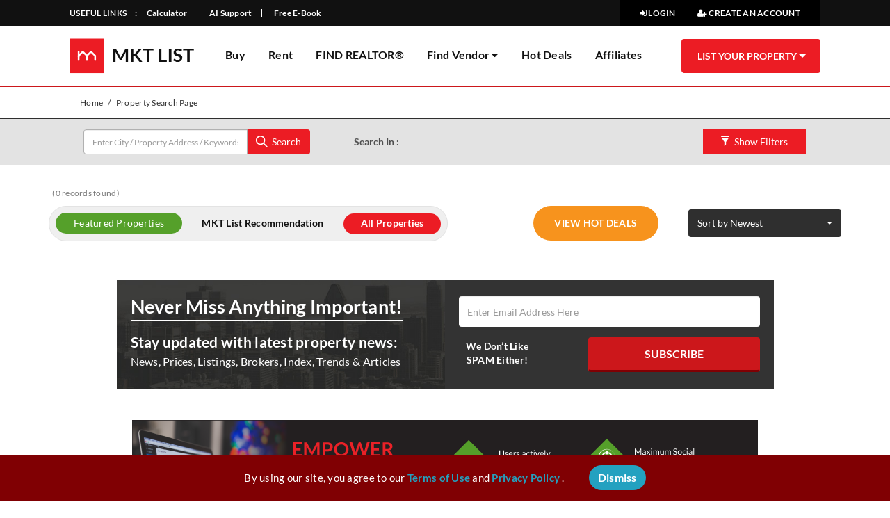

--- FILE ---
content_type: text/html; charset=utf-8
request_url: https://www.mktlist.ca/Property/Search/urban-realty-point-brokerage?brokerage_id=3153
body_size: 143440
content:
<!DOCTYPE html>
<html class="no-js" lang="en">
<head>

    <!-- Google tag (gtag.js) -->
    <script async src="https://www.googletagmanager.com/gtag/js?id=G-DK9HPSYYXZ"></script>
    <script>
        window.dataLayer = window.dataLayer || [];
        function gtag() { dataLayer.push(arguments); }
        gtag('js', new Date());

        gtag('config', 'G-DK9HPSYYXZ');</script>

    <meta charset="utf-8">
    <meta http-equiv="X-UA-Compatible" content="IE=edge,chrome=1">
    <title>Search Properties For Sale : MKTLIST</title>
    <meta name="description" content="Looking to invest in the Canadian real estate market? Find here for a comprehensive review of how to buy real estate as a residential ,commercial Properties, Buy Apartment in Canada, Buy Flat in Toronto.">
    <meta name="viewport" content="width=device-width, initial-scale=1">
    <link href="/Content/CssBundle1?v=JtZ67FyS4KvIznyGBhzunqlydW6bt7qk8zI7R3KemcA1" rel="stylesheet"/>

    <link rel="apple-touch-icon" href="/img/apple-touch-icon.png" />
    <link rel="apple-touch-icon" sizes="57x57" href="/img/apple-touch-icon-57x57.png" />
    <link rel="apple-touch-icon" sizes="72x72" href="/img/apple-touch-icon-72x72.png" />
    <link rel="apple-touch-icon" sizes="76x76" href="/img/apple-touch-icon-76x76.png" />
    <link rel="apple-touch-icon" sizes="114x114" href="/img/apple-touch-icon-114x114.png" />
    <link rel="apple-touch-icon" sizes="120x120" href="/img/apple-touch-icon-120x120.png" />
    <link rel="apple-touch-icon" sizes="144x144" href="/img/apple-touch-icon-144x144.png" />
    <link rel="apple-touch-icon" sizes="152x152" href="/img/apple-touch-icon-152x152.png" />
    <link rel="apple-touch-icon" sizes="180x180" href="/img/apple-touch-icon-180x180.png" />

    <link rel="shortcut icon" href="/img/favicon.ico" type="image/x-icon">
    <link rel="icon" href="/img/favicon.ico" type="image/x-icon">
    <meta property="og:type" content="website" />
    <meta name="resource-type" content="document">
    <meta name="robots" content="index, follow">
    <meta property="og:site_name" content="Mktlist.ca" />
            <meta property="og:description" content="Looking to invest in the Canadian real estate market? Find here for a comprehensive review of how to buy real estate as a residential ,commercial Properties, Buy Apartment in Canada, Buy Flat in Toronto." />
    <meta property="og:url" content="https://www.mktlist.ca/Property/Search/urban-realty-point-brokerage?brokerage_id=3153">
    <meta property="og:locale" content="en_CA" />
    
        <link rel="canonical" href="https://www.mktlist.ca/property/search/urban-realty-point-brokerage" />
    

    <link rel="stylesheet" href="/Content/nouislider.css">
    <link href="/Content/minimal/red.css" rel="stylesheet">
    <link href="/Content/futurico/futurico.css" rel="stylesheet">
    <link rel="stylesheet" href="/Content/flexslider.css">
    
    <style>
		@media only screen and (max-width: 768px) {
            .item-img img {
                width: -webkit-fill-available;
            }   
			div.First_Two > .col-md-12 {
                margin-left: 0% !important;
                padding-left: 0;
                padding-right: 0;
            }
			.srch-featured{
                padding-left:15px !important;
            }
			.btn-green{
                padding: 5px 8px;
            }
			#img_banner{
                display:none;
            }
            .col-titanium {
                display: none;
            }
        }
        #maph {
            background-color: #55a02a;
            cursor: pointer;
        }

            #maph:hover {
                color: red;
                background-color: none;
                cursor: pointer;
            }
        /* The container */
        .container1 {
            display: block;
            position: relative;
            padding-left: 35px;
            margin-bottom: 12px;
            cursor: pointer;
            font-size: 14px;
            -webkit-user-select: none;
            -moz-user-select: none;
            -ms-user-select: none;
            user-select: none;
        }

            /* Hide the browser's default checkbox */
            .container1 input {
                position: absolute;
                opacity: 0;
                cursor: pointer;
            }

        /* Create a custom checkbox */
        .checkmark {
            position: absolute;
            top: 0;
            left: 0;
            height: 18px;
            width: 18px;
            background-color: gray;
        }

        /* On mouse-over, add a grey background color */
        .container1:hover input ~ .checkmark {
            background-color: #ccc;
        }

        /* When the checkbox is checked, add a blue background */
        .container1 input:checked ~ .checkmark {
            background-color: #cc171b;
        }

        /* Create the checkmark/indicator (hidden when not checked) */
        .checkmark:after {
            content: "";
            position: absolute;
            display: none;
        }

        /* Show the checkmark when checked */
        .container1 input:checked ~ .checkmark:after {
            display: block;
        }

        /* Style the checkmark/indicator */
        .container1 .checkmark:after {
            left: 7px;
            top: 4px;
            width: 5px;
            height: 10px;
            border: solid white;
            border-width: 0 3px 3px 0;
            -webkit-transform: rotate(45deg);
            -ms-transform: rotate(45deg);
            transform: rotate(45deg);
        }
    </style>
    <style>
        .ribbon {
            position: absolute;
            right: -5px;
            top: -5px;
            z-index: 1;
            overflow: hidden;
            width: 75px;
            height: 75px;
            text-align: right;
        }

            .ribbon span {
                font-size: 10px;
                font-weight: bold;
                color: #FFF;
                text-transform: uppercase;
                text-align: center;
                line-height: 20px;
                transform: rotate(45deg);
                -webkit-transform: rotate(45deg);
                width: 100px;
                display: block;
                background: #79A70A;
                background: linear-gradient(#990403 0%, #990403 100%);
                box-shadow: 0 3px 10px -5px rgba(0, 0, 0, 1);
                position: absolute;
                top: 19px;
                right: -21px;
            }

                .ribbon span::before {
                    content: "";
                    position: absolute;
                    left: 0px;
                    top: 100%;
                    z-index: -1;
                    border-left: 3px solid #990403;
                    border-right: 3px solid transparent;
                    border-bottom: 3px solid transparent;
                    border-top: 3px solid #990403;
                }

                .ribbon span::after {
                    content: "";
                    position: absolute;
                    right: 0px;
                    top: 100%;
                    z-index: -1;
                    border-left: 3px solid transparent;
                    border-right: 3px solid #990403;
                    border-bottom: 3px solid transparent;
                    border-top: 3px solid #990403;
                }
    </style>
    <style>

        .ribbon1 {
          position: absolute;
          left: -5px; top: -5px;
          z-index: 1;
          overflow: hidden;
          width: 75px; height: 75px;
          text-align: right;
        }
        .ribbon1 span {
          font-size: 10px;
          font-weight: bold;
          color: #FFF;
          text-transform: uppercase;
          text-align: center;
          line-height: 20px;
          transform: rotate(-45deg);
          -webkit-transform: rotate(-45deg);
          width: 100px;
          display: block;
          background: #79A70A;
          background: linear-gradient(#55A02A 0%, #55a02a 100%);
          box-shadow: 0 3px 10px -5px rgba(0, 0, 0, 1);
          position: absolute;
          top: 19px; left: -21px;
        }
        .ribbon1 span::before {
          content: "";
          position: absolute; left: 0px; top: 100%;
          z-index: -1;
          border-left: 3px solid #55a02a;
          border-right: 3px solid transparent;
          border-bottom: 3px solid transparent;
          border-top: 3px solid #55a02a;
        }
        .ribbon1 span::after {
          content: "";
          position: absolute; right: 0px; top: 100%;
          z-index: -1;
          border-left: 3px solid transparent;
          border-right: 3px solid #55a02a;
          border-bottom: 3px solid transparent;
          border-top: 3px solid #55a02a;
        }

    </style>
    <style>
        .red {
            color: red !important;
        }
    </style>
    <style>
        @media screen and (max-width: 600px) {
            #img_banner {
                visibility: hidden;
                clear: both;
                display: none;
            }
        }
    </style>
    <style>
        @keyframes fade {
            from {
                opacity: 0.5;
            }
        }

        .blinking {
            animation: fade 1s infinite alternate;
        }
    </style>
    <style>
        #mdlContent {
            border-radius: 10px;
        }

        #mdlHeader {
            padding-left: 15px;
            padding-right: 15px;
            padding-bottom: 0;
            padding-top: 0;
        }

        #rwMain {
            background-color: #cc171b;
            font-family: 'Lato', sans-serif;
            border-top-left-radius: 10px;
            border-top-right-radius: 10px;
        }

        #imgCol {
            background-color: green;
            height: 100px;
            border-top-left-radius: 10px;
        }

        #mdtitle {
            color: white;
            padding-top: 5%;
            padding-bottom: 1%;
        }

        #mdlSeven {
            background-color: green;
            height: 100px;
            border-right: 1px solid white;
        }

        .text-white {
            color: white;
        }

        #colPrice {
            background-color: #cc171b;
            height: 100px;
            border-top-right-radius: 10px;
        }

        .has-feedback label ~ .form-control-feedback {
            top: 28px;
            right: 4px;
        }

        .form-control-feedback {
            width: 28px;
            height: 27px;
        }

        #mdlBodyRowCol {
            margin-bottom: 5px;
            padding: 8px;
            background-color: #eee;
        }

        #aCopy {
            top: 25px;
            right: 10px;
            text-decoration: underline;
            color: green;
        }

        #btndirections {
            background-color: transparent;
            color: #cc171b;
            border: 2px solid;
        }
        #aviewproperty {
        color: white;
        text-decoration: none;
        }
        #maph:hover{
            background-color:#cc171b;
        }
    </style>

    

    <script>
        !function (e, a, t, n, g, c, o) { e.GoogleAnalyticsObject = g, e.ga = e.ga || function () { (e.ga.q = e.ga.q || []).push(arguments) }, e.ga.l = 1 * new Date, c = a.createElement(t), o = a.getElementsByTagName(t)[0], c.async = 1, c.src = "https://www.google-analytics.com/analytics.js", o.parentNode.insertBefore(c, o) }(window, document, "script", 0, "ga"), ga("create", "UA-102784279-1", "auto"), ga("send", "pageview");
    </script>
    
</head>
<body>
    <div id="wrapper">
        <div class="overlay"></div>
        
        <script src="https://cdnjs.cloudflare.com/ajax/libs/jquery/3.3.1/jquery.min.js"></script>
        <!-- Sidebar -->
        <nav class="navbar navbar-inverse navbar-fixed-top" id="sidebar-wrapper" role="navigation">
            <ul class="nav sidebar-nav">
                <div class="row">
                    <div class="col-md-12 col-sm-12 MobMenuHeading"><label>MENU</label></div>
                </div>
                <li><a href="#" id="buy">Buy <span class="caret"></span></a></li>
                
                <li><a id="rentbtn">Rent <span class="caret"></span></a></li>
                
                    <li><a href="/realtor/search">Find REALTOR&#174;</a></li>
                <li><a href="/vendor/search">Find Vendor</a></li>
                <li><a href="/property/search/hotdeal">Hot Deals</a></li>
                <li><a href="/Home/AffiliateProgram">Affiliates</a></li>
                <div class="row">
                    <div class="col-md-12 col-sm-12 MobMenuHeading"><label>USEFUL LINKS</label></div>
                </div>
                <li><a href="/home/calculator" class="WhteClr">Calculator</a></li>
                
                <li><a href="/Content/ebook/ebook_design_ver_01.pdf" target="_blank" class="WhteClr">E-Books</a></li>
                
            </ul>
        </nav>
        <!-- /#sidebar-wrapper -->
        <!-- Page Content -->
        <div id="page-content-wrapper">
            <button type="button" class="hamburger is-closed animated fadeInLeft" data-toggle="offcanvas">
                <span class="hamb-top"></span>
                <span class="hamb-middle"></span>
                <span class="hamb-bottom"></span>
            </button>
        </div>
        <!-- /#page-content-wrapper -->
    </div>
    <!-- /#wrapper -->
    <header>
        <div class="top-header" id="top">
            <div class="top-header">
                <div class="container">
                    <div class="row">
                        <div class="col-sm-12">
                            <div class="top-head-left-cat-blog"><ul><li><span></span> <a href="/Blog" class="WhteClr">BLOG</a></li></ul></div>
                            <div class="top-head-left-cat">
                                <span>USEFUL LINKS &nbsp; &nbsp; : </span>
                                <ul>
                                    <li><a href="/Home/Calculator" class="WhteClr">Calculator</a></li>
                                                                        
                                    <li><a href="/AISupport" target="_blank" class="WhteClr">AI Support</a></li>
                                    <li><a href="/Content/ebook/ebook_design_ver_01.pdf" target="_blank" class="WhteClr">Free E-Book</a></li>
                                    <li><a href="https://islamicdates.blueappleims.com/" style="visibility:hidden" target="_blank" class="WhteClr">Islamic Calendar</a></li>

                                    
                                </ul>
                            </div>
                            <div class="top-head-right-cat" id="BeforeLogin">
                                    <ul>
                                        <li><a data-toggle="modal" href="#" class="Btn_Login WhteClr" id="btnLogins"> <i class="fa fa-sign-in"></i> LOGIN</a></li>
                                        <li><a href="#" class="Btn_Create_Account WhteClr"><i class="fa fa-user-plus"></i> CREATE AN ACCOUNT</a></li>
                                    </ul>                            </div>
                            <input type="hidden" value="0" id="islogin" />
                            <div class="top-head-right-cat hide" id="Afterlogin">
                            </div>
                        </div>
                    </div>
                </div>
            </div>
            <div class="main-header header">
                <div class="container">
                    <div class="row">
                        <div class="col-sm-12">
                            <div class="logo"><a href="/"><img src="/img/logo.png" width="179" height="51" alt="MKT List"> </a></div>
                            <div class="header-navigation" style="font-size:16px;">
                                <ul>
                                    <li id="megamenu">
                                        <a href="/Property/Search/buy">Buy </a>

                                    </li>
                                    <li id="megamenurent">
                                        <a href="/Property/Search/rent">Rent </a>

                                    </li>
                                        <li><a href="/realtor/search">FIND REALTOR&#174;</a></li>                                    <li>
                                        <div class="dropdown-vendor">
                                            <div class="dropbtn-vendor" id="btndrop-vendor"><a href="/vendor/search"> Find Vendor <i class="fa fa-caret-down"></i></a></div>
                                            
                                        </div>
                                    </li>
                                    <li><a href="/Property/Search/hotdeal">Hot Deals</a></li>
                                    <li><a href="/Home/AffiliateProgram">Affiliates</a></li>
                                </ul>
                            </div>
                            <div class="add-btn" style="margin-left:0">
                                    <div class="btn-group">
                                        <button type="button" class="btn btn-red dropdown-toggle addproperty" data-toggle="dropdown" aria-haspopup="true" aria-expanded="false">
                                            LIST YOUR PROPERTY <i class="fa fa-caret-down" id="faList"></i>
                                        </button>

                                        <ul class="dropdown-menu">
                                                <li><a href="/Property/addproperty">Sale</a></li>
                                                <li><a href="/Property/addrentproperty">Rent</a></li>
                                                <li><a href="/Property/addwanted">Wanted</a></li>                                        </ul>
                                    </div>                            </div>
                        </div>
                    </div>
                </div>
            </div>
        </div>
    </header>
    


<section class="main-breadcrumb" style="border-bottom:solid 1px #2f2f2f;">
    <div class="container">
        <div class="row">
            <div class="col-sm-12">
                <ol class="breadcrumb" style="border-bottom:solid 0px #2f2f2f;">
                    <li><a href="/">Home</a></li>
                    <li class="active">Property Search Page</li>
                </ol>
            </div>
        </div>
    </div>
</section>
<style>
     @media screen and (max-width: 600px) {
         #formsearch{
        width:95%;
        margin-right:auto;
        margin-left:3px;
    }

     }
    /*#formsearch{
        width:95%;
        margin-right:auto;
        margin-left:3px;
    }*/
</style>
<form id="formsearch" action="/Property/Search/">
    <section id="Filters" class="search-filter">
        <div class="top-area">
            <div class="container">
                <div class="row">
                    <div class="col-sm-12">
                        <div class="selected-search">
                            <div class="row">
                                <div class="col-md-4 col-sm-9 col-xs-9">
                                    <div class="filter-search">
                                        <div class="input-group">
                                            <input type="text" class="form-control" id="searchvalue" placeholder="Enter City / Property Address / Keywords" name="search" value="" style="border:1px solid #b1b1b1;">
                                            <span class="input-group-btn">
                                                <button class="btn btn-red" type="button" id="btn_search"><i class="sprite sprite-search"></i>&nbsp;&nbsp;<span>Search</span> </button>
                                            </span>
                                        </div><!-- /input-group -->
                                    </div>
                                </div>
                                <div class="col-md-6 col-sm-3 col-xs-3">
                                    <div class="filter-select">
                                        <div class="btn-group hide-dropdown" role="group" aria-label="...">
                                            <button type="button" class="btn" disabled style="background-color:transparent;"><small style="color:black; font-size: 100%;font-weight: bolder;"> Search In :</small></button>


                                        </div>
                                        <div class="dropdown show-dropdown">
                                            <button class="btn btn-green dropdown-toggle" type="button" id="mobiledropdown1" data-toggle="dropdown" aria-haspopup="true" aria-expanded="true">
                                                <span class="drop-name"><small>Search In </small> BUY</span> <span class="caret"></span>
                                            </button>
                                            <ul class="dropdown-menu" id="mobiledropdown" aria-labelledby="mobiledropdown1">
                                                <li Value="1"><a href="/Property/Search/buy">Buy</a></li>
                                                <li Value="2"><a href="/Property/Search/rent">Rent</a></li>
                                                
                                                <li Value="3"><a href="/Property/Search/wanted">Wanted</a></li>
                                            </ul>
                                        </div>
                                    </div>
                                </div>
                                <div class="col-md-2 col-sm-9 col-xs-9">
                                    <div class="filter-search">
                                        <div class="input-group">
                                            <span class="input-group-btn">
                                                <button class="btn btn-red btn-block" type="button" id="btn_show_filters"><i class="glyphicon glyphicon-filter"></i>&nbsp;&nbsp;<span>Show Filters</span> </button>
                                            </span>
                                        </div>
                                    </div>
                                </div>
                            </div>
                        </div>
                    </div>
                </div>
            </div>
        </div>
        <div class="main-search" style="display:none;">
            <div class="container">
                <div class="row">
                    <div class="col-sm-12">
                        <div class="main-search-in">
                            <div class="row search-pro-input">
                                <div class="col-md-6 col-xs-6">
                                    <div class="form-group">
                                        <label class="fields-ico"><i class="sprite bed-black-icon"></i> Beds</label>
                                        <div class="min-max-field">
                                            <select class="selectpicker" name="min-bed" data-style="btn-white-black-text" title="Min" data-width="210px">
                                                <option value="0">Any</option>
                                                <option value="1">1</option>
                                                <option value="2">2</option>
                                                <option value="3">3</option>
                                                <option value="4">4</option>
                                                <option value="5">5</option>
                                                <option value="6">6+</option>
                                            </select>
                                            <select class="selectpicker" name="max-bed" data-style="btn-white-black-text" title="Max" data-width="210px">
                                                <option value="0">Any</option>
                                                <option value="1">1</option>
                                                <option value="2">2</option>
                                                <option value="3">3</option>
                                                <option value="4">4</option>
                                                <option value="5">5</option>
                                                <option value="6">6+</option>
                                            </select>
                                        </div>
                                    </div>
                                </div>
                                <div class="col-md-6 col-xs-6">
                                    <div class="form-group">
                                        <label style="width: 20%;"><i class="fa fa-home" style="font-size: 1.3em;"></i> Building Type</label>
                                        <select class="selectpicker" name="PropertyTypeCategory" data-style="btn-white-black-text" id="btnbuildingtype" data-width="485px">
                                                    <option value="0">Select Building Type</option>
                                                    <option value="1">Apartment</option>
                                                    <option value="25">Commercial Apartment</option>
                                                    <option value="10">Commercial Mix</option>
                                                    <option value="5">Duplex</option>
                                                    <option value="30">Flex Facility</option>
                                                    <option value="28">Floathome</option>
                                                    <option value="22">Fourplex</option>
                                                    <option value="29">Garden Home</option>
                                                    <option value="2">House</option>
                                                    <option value="4">Manufactured Home</option>
                                                    <option value="9">Manufactured Home/Mobile</option>
                                                    <option value="11">Manufacturing</option>
                                                    <option value="6">Mobile Home</option>
                                                    <option value="21">Modular</option>
                                                    <option value="15">Multi-Family</option>
                                                    <option value="24">Multi-Tenant Industrial</option>
                                                    <option value="8">No Building</option>
                                                    <option value="17">Offices</option>
                                                    <option value="12">Other</option>
                                                    <option value="26">Park Model Mobile Home</option>
                                                    <option value="23">Parking</option>
                                                    <option value="16">Recreational</option>
                                                    <option value="20">Residential Commercial Mix</option>
                                                    <option value="7">Retail</option>
                                                    <option value="3">Row / Townhouse</option>
                                                    <option value="27">Special Purpose</option>
                                                    <option value="18">Triplex</option>
                                                    <option value="13">Two Apartment House</option>
                                                    <option value="14">Unknown</option>
                                                    <option value="19">Warehouse</option>

                                        </select>
                                    </div>
                                </div>


                                <div class="col-md-6 col-xs-6">
                                    <div class="form-group">
                                        <label class="fields-ico"><i class="sprite bath-black-icon"></i> Baths</label>
                                        <div class="min-max-field">
                                            <select class="selectpicker" name="min-bath" data-style="btn-white-black-text" title="Min" data-width="210px">
                                                <option value="-1">Any</option>
                                                <option value="0">0</option>
                                                <option value="1">1</option>
                                                <option value="2">2</option>
                                                <option value="3">3</option>
                                                <option value="4">4</option>
                                                <option value="5">5</option>
                                                <option value="6">6</option>
                                            </select>
                                            <select class="selectpicker" name="max-bath" data-style="btn-white-black-text" title="Max" data-width="210px">
                                                <option value="-1">Any</option>
                                                <option value="0">0</option>
                                                <option value="1">1</option>
                                                <option value="2">2</option>
                                                <option value="3">3</option>
                                                <option value="4">4</option>
                                                <option value="5">5</option>
                                                <option value="6">6</option>
                                            </select>
                                        </div>
                                    </div>
                                </div>
                                <div class="col-md-3 col-xs-6">
                                    <div class="form-group">
                                        <label style="width:60%;"><i class="fa fa-home" style="font-size: 1.3em;"></i> Property Type</label>
                                        <select class="selectpicker" name="property_type" data-style="btn-white-black-text" id="btnpropertytype">

                                            <option value="">All</option>

                                            <option value="1">Single Family</option>
                                            <option value="2">Single Family</option>
                                            <option value="3">Single Family</option>
                                            <option value="4">Single Family</option>
                                            <option value="5">Single Family</option>
                                            <option value="6">Single Family</option>
                                            <option value="7">Retail</option>
                                            <option value="8">Vacant Land</option>
                                            <option value="9">Single Family</option>
                                            <option value="10">Industrial</option>
                                            <option value="11">Business</option>
                                            <option value="12">Industrial</option>
                                            <option value="13">Vacant Land</option>
                                            <option value="14">Agriculture</option>
                                            <option value="15">Single Family</option>
                                            <option value="16">Other</option>
                                            <option value="17">Vacant Land</option>
                                            <option value="18">Multi-family</option>
                                            <option value="19">Multi-family</option>
                                            <option value="20">Single Family</option>
                                            <option value="21">Single Family</option>
                                            <option value="22">Office</option>
                                            <option value="23">Business</option>
                                            <option value="24">Single Family</option>
                                            <option value="25">Multi-family</option>
                                            <option value="26">Recreational</option>
                                            <option value="27">Recreational</option>
                                            <option value="28">Industrial</option>
                                            <option value="29">Retail</option>
                                            <option value="30">Agriculture</option>
                                            <option value="31">Recreational</option>
                                            <option value="32">Single Family</option>
                                            <option value="33">Multi-family</option>
                                            <option value="34">Single Family</option>
                                            <option value="35">Business</option>
                                            <option value="36">Retail</option>
                                            <option value="37">Parking</option>
                                            <option value="38">Multi-family</option>
                                            <option value="39">Recreational</option>
                                            <option value="40">Retail</option>
                                            <option value="41">Multi-family</option>
                                            <option value="42">Other</option>
                                            <option value="43">Industrial</option>
                                            <option value="44">Multi-family</option>
                                            <option value="45">Agriculture</option>
                                            <option value="46">Vacant Land</option>
                                            <option value="47">Industrial</option>
                                            <option value="48">Other</option>
                                            <option value="49">Recreational</option>
                                            <option value="50">Office</option>
                                            <option value="51">Single Family</option>
                                            <option value="52">Recreational</option>
                                            <option value="53">Industrial</option>
                                            <option value="54">Hospitality</option>
                                            <option value="55">Retail</option>
                                            <option value="56">Recreational</option>
                                            <option value="57">Other</option>
                                            <option value="58">Single Family</option>
                                            <option value="59">Multi-family</option>
                                            <option value="60">Office</option>
                                            <option value="61">Recreational</option>
                                            <option value="62">Business</option>
                                            <option value="63">Recreational</option>
                                            <option value="64">Other</option>
                                            <option value="65">Retail</option>
                                            <option value="66">Single Family</option>
                                            <option value="67">Industrial</option>
                                            <option value="68">Business</option>
                                            <option value="69">Other</option>
                                            <option value="70">Other</option>
                                            <option value="71">Business</option>
                                            <option value="72">Single Family</option>
                                            <option value="73">Business</option>
                                            <option value="74">Multi-family</option>
                                            <option value="75">Office</option>
                                            <option value="76">Single Family</option>
                                            <option value="77">Single Family</option>
                                            <option value="78">Recreational</option>
                                            <option value="79">Office</option>
                                            <option value="80">Recreational</option>
                                            <option value="81">Office</option>
                                            <option value="82">Retail</option>
                                            <option value="83">Multi-family</option>
                                            <option value="84">Retail</option>
                                            <option value="85">Vacant Land</option>

                                        </select>
                                    </div>
                                </div>
                                <div class="col-md-3 col-xs-6">
                                    <div class="form-group">
                                        <label><i class="fa fa-calendar" style="font-size: 1.3em;"></i> Listings</label>
                                        <select class="selectpicker" name="listing_since" data-style="btn-white-black-text" title="Select Listing Days">
                                            <option value="">Select Listing Days</option>
                                            <option value="7">7 Days Old</option>
                                            <option value="15">15 Days Old</option>
                                            <option value="30">30 Days Old</option>
                                        </select>
                                    </div>
                                </div>
                            </div>
                            <!-- Range Controls Begin -->
                            <div class="row">
                                <div class="col-md-6 col-sm-12">
                                    <div class="form-group search-minmax">
                                        <div class="min-max">
                                            <div class="min-max-det">
                                                <span>Min. Area</span>
                                                <span class="example-val" id="lower-squareft"></span>
                                            </div>
                                            <div id="squareft"></div>
                                            <div class="min-max-det">
                                                <span>Max. Area</span>
                                                <span class="example-val" id="upper-squareft"></span>
                                            </div>
                                        </div>
                                    </div>
                                </div>
                                <div class="col-md-6 col-sm-12">
                                    <div class="form-group search-minmax">
                                        <div class="min-max">
                                            <div class="min-max-det">
                                                <span>Min. Price</span>
                                                <span class="example-val" id="lower-price"></span>
                                            </div>
                                            <div id="price"></div>
                                            <div class="min-max-det">
                                                <span>Max. Price</span>
                                                <span class="example-val" id="upper-price"></span>
                                            </div>
                                        </div>
                                    </div>
                                </div>
                            </div>
                            <!-- Range Controls End -->
                            <div class="row">
                                <div class="col-md-3 col-sm-4">
                                    
                                </div>
                                        <div class="col-md-2">
                                           
                                        </div>

                                <div class="col-md-2">
                                    <label class="container1" style="float:right;margin-top:3%;">
                                        New Project
                                        <input type="checkbox" id="chkBoxNewProject">
                                        <span class="checkmark"></span>
                                    </label>
                                </div>
                                <div class="col-md-2">
                                    <label class="container1" style="float:right;margin-top:3%;margin-left: 22px;">
                                        Commercial Properties
                                        <input type="checkbox" id="chkBoxCommercial">
                                        <span class="checkmark"></span>
                                    </label>
                                </div>
                                
                                <div class="col-md-3 col-sm-8">
                                    <div class="search-show-list">
                                        
                                        
                                        
                                        
                                        
                                        <div class="form-group">
                                            <button type="submit" class="btn btn-red"><i class="glyphicon glyphicon-filter"></i>&nbsp;&nbsp;&nbsp; Apply Filters</button>
                                        </div>
                                    </div>
                                </div>
                            </div>
                        </div>
                    </div>
                </div>

            </div>
        </div>
        <input type="hidden" name="min_price" id="min_price" />
        <input type="hidden" name="max_price" id="max_price" />
        <input type="hidden" name="min_area" id="min_area" value="0" />
        <input type="hidden" name="max_area" id="max_area" value="10000" />
        <input type="hidden" id="featuredprop" name="featuredprop" value="" />
        <input type="hidden" id="jumpsorting" name="jumpsorting" value="" />
        <input type="hidden" name="RentTypeCategory" id="RentTypeCategory" value="0" />
        <input type="hidden" name="purpose" id="purpose" />
        <input type="hidden" name="sortvalue" id="sortvalue" value="0" />
        <input type="hidden" name="isopen" id="isopen" value="false" />
        <input type="hidden" name="isNewProject" id="isNewProject" value="false" />
        <input type="hidden" name="IsCommercial" id="IsCommercial" value="false" />
        <input type="hidden" name="IsBusinessForSale" id="IsBusinessForSale" value="false" />
        <input type="hidden" name="hotdeal" id="hotdeal" />
    </section>


    <section class="search-result">
        <div class="container">
            <div class="row">
                <div class="col-sm-12">
                    <header>
                                                    <h1><label id="lblStatus"></label> <small style="font-size: 12px;">(0 records found)</small></h1>
                        <div class="cat-sel">
                            <ul class="hide-dropdown">

                                <li><a href="#" id="exclusise" class="btn btn-green" style="color:white;">Featured Properties</a></li>
                                <li><a href="#" id="mktRecommedation" title="MKT List Recommendation">MKT List Recommendation</a></li>
                                <li class="active"><a href="/Property/Search/" id="all">All Properties</a></li>
                            </ul>
                            <div class="dropdown show-dropdown">
                                <button class="btn btn-cat dropdown-toggle" type="button" id="dropdownMenu1" data-toggle="dropdown" aria-haspopup="true" aria-expanded="true">
                                    Category
                                </button>
                                <ul class="dropdown-menu" aria-labelledby="dropdownMenu1">

                                    <li><a href="#" id="exclusise">Featured Properties</a></li>
                                    <li><a href="#" id="mktRecommedation">MKT List Recommendation</a></li>
                                    <li class="active"><a href="/Property/Search/" id="all">All Properties</a></li>
                                </ul>
                            </div>

                        </div>
                        <div class="cat-sel-right">
                            <a class="btn btn-orange" id="btnhotdeals">VIEW HOT DEALS</a>
                            <select class="selectpicker" data-style="btn-black" name="sort" onchange="this.form.submit()" id="ddlsort">
                                <option value="1">Sort by Newest</option>
                                <option value="3">Highest to Lowest</option>
                                <option value="2">Lowest to Highest</option>
                                <option value="4">Trending</option>
                            </select>
                        </div>
                    </header>
                </div>
            </div>

            
            <div class="row" id="rentalcategories" style="display:none;">
                <div class="avail-rentals-tabs">
                    <ul class="nav nav-tabs nav-justified" id="RentTypes">
                        <li value="2"><a href="#">House / Basement</a></li>
                        <li value="3"><a href="#">Apartment / Condos</a></li>
                        <li value="4"><a href="#">Commercial / Office space</a></li>
                        <li value="1"><a href="#">Student Rentals</a></li>
                        <li value="5"><a href="#">Shared Accomodation</a></li>
                                <li value="0"><a href="/property/Search/rent">All</a></li>


                    </ul>
                </div>
            </div>
            

            
            <div class="row">


            </div>


        </div>
    </section>
</form>


<section class="pro-signup">
    <div class="container">
        <div class="row">
            <div class="col-sm-10 col-sm-offset-1">


                <div class="pro-sub">
                    <div class="pro-sub-text">
                        <h1>Never Miss Anything Important!</h1>
                        <h2>Stay updated with latest property news:</h2>
                        <h3>News, Prices, Listings, Brokers, Index, Trends &amp; Articles</h3>
                    </div>
                    <div class="pro-sub-form">
                        <form class="form_subscribe">
                            <div class="form-group">
                                <input class="form-control" placeholder="Enter Email Address Here" id="txt_emails" type="email" required="required">
                            </div>

                            <div class="help-block" id="helpBlock">
                                We Don’t Like
                                SPAM Either!
                            </div>
                            <input type="submit" class="btn btn-red" value="SUBSCRIBE" />
                            
                        </form>
                    </div>

                </div>

            </div>
        </div>
    </div>
</section>
<div class="ads-730 text-center">
    <a href="https://www.mktlist.ca/WriteForUs">
        <img src="/images/banner-ad-design.png" alt="Advertisement Banner">
    </a>
</div>



<!-- Modal Map -->
<div class="modal fade" id="mdMap" role="dialog">
    <div class="modal-dialog  modal-lg" style="margin-top: 10%;">

        <!-- Modal content-->
        <div class="modal-content" id="mdlContent">
            <div class="modal-header text-white" id="mdlHeader">
                <div class="row" id="rwMain">
                    <div class="col-md-1" id="imgCol">
                        <a class="close" data-dismiss="modal">
                            <img src="https://www.vodafone.co.uk/cs/groups/public/documents/webcontent/img_800x800_chevron_leftshadow.png" style="padding-top:15%;" />
                        </a>
                    </div>
                    <div class="col-md-7" id="mdlSeven">
                        <h3 class="modal-title" id="mdtitle"></h3>
                        <label id="lblBedBath" class="text-white"></label>
                    </div>
                    <div class="col-md-2" style="background-color:green;height:100px;">
                        <h2 id="lblPrice" class="text-white" style="padding: 15% 1% 3% 10%;"></h2>
                    </div>
                    <div class="col-md-2" id="colPrice">
                        <h2 id="lblviewproperty" class="text-white text-center" style="padding-top:3%;"><a href="#" id="aviewproperty" target="_blank">View Property </a></h2>
                    </div>
                </div>

            </div>

            <div class="modal-body" style="padding-top:0px;">
                <div class="row">
                    <div class="col-md-12 col-sm-12 col-xs-12" id="mdlBodyRowCol">
                        <div class="col-md-5 col-sm-12 col-xs-12">
                            <div class="form-group has-feedback">
                                <label for="txtmyaddress">Your Address:</label>
                                <input type="text" class="form-control" id="txtmyaddress" placeholder="Your Address Like (Address,Postal Code,Province,City,Country)">
                                <img src="https://cloud.githubusercontent.com/assets/4987356/20482203/0f515c52-aff4-11e6-9f5b-442bd3e2d07b.png" class="form-control-feedback" />
                                
                            </div>
                        </div>
                        <div class="col-md-5 col-sm-12 col-xs-12">
                            <div class="form-group has-feedback">
                                <label for="txtpropaddress">Property Address:</label>
                                <input type="text" class="form-control" id="txtpropaddress" />
                                <a class="form-control-feedback" id="aCopy">Copy</a>
                                
                            </div>

                        </div>
                        <div class="col-md-2 col-sm-12 col-xs-12">
                            <div class="form-group">
                                <label for="usr" style="visibility:hidden;">Directions:</label>
                                <input type="button" id="btndirections" class="btn" value="Get Directions" />
                            </div>

                        </div>
                    </div>
                    <div class="col-md-12 col-sm-12 col-xs-12">
                        <div id="map" style="width: 100%; height: 480px;"></div>
                    </div>
                </div>

            </div>
            
        </div>

    </div>
</div>


<!-- Modal Expand City -->
<div class="modal fade" id="mdexpand" role="dialog">
    <div class="modal-dialog" style="margin-top:14%">

        <!-- Modal content-->
        <div class="modal-content">
            <div class="modal-header">
                <button type="button" class="close" data-dismiss="modal" style="color:grey;">&times;</button>
                <h2 class="modal-title" id="h_city" style="color:#55a02a;"></h2>
            </div>
            <div class="modal-body">
                    <p id="p_city"></p>
                
                
                
            </div>
            <div class="modal-footer">
                <button type="button" class="btn btn-danger" data-dismiss="modal">Close</button>
            </div>
        </div>

    </div>
</div>




    <footer class="footer1">
        <div class="container">
            <div class="row">
                <div class="col-sm-12">
                    <div class="row">
                        <div class="col-sm-12 col-xs-12">
                            <h4>Popular Searches</h4>
                        </div>
                        <div class="col-sm-3 col-xs-4">

                            <ul class="list">
                                <li><a href="/Buy/on/Kingston">Kingston Real Estate</a></li>
                                <li><a href="/Buy/on/Milton">Milton Real Estate</a></li>
                                <li><a href="/rentals/on/Oakville">Oakville Houses & Apartments for Rent</a></li>
                                <li><a href="/rentals/on/Prince-Edward-County">Prince Edward Real Estate</a></li>
                                <li><a href="/rentals/on/Etobicoke">Etobicoke Real Estate </a></li>
                            </ul>
                        </div>
                        <div class="col-sm-3 col-xs-4">
                            
                                <ul class="list">
                                    <li><a href="/rentals/bc/Vancouver/Apartment"> Apartments for Rent Vancouver</a></li>
                                    <li><a href="/rentals/ab/Edmonton/House-Basement-Rental"> Rental Houses Edmonton</a></li>
                                    <li><a href="/rentals/on/Brampton/Apartment"> Apartments for Rent Brampton</a></li>
                                    <li><a href="/rentals/al/Calgary/House-Basement-Rental"> Houses for Rent Calgary</a></li>
                                    <li><a href="/rentals/on/mississauga/Apartment">Bachelor Apartments for Rent Mississauga</a></li>
                                </ul>                        </div>
                        <div class="col-sm-3 col-xs-4">
                            
                            <ul class="list">
                                <li><a href="/Buy/on/Ajax">Ajax Real Estate</a></li>
                                
                                <li><a href="/Buy/on/Windsor">Windsor Real Estate</a></li>
                                
                                <li><a href="/rentals/on/Toronto">Toronto Houses & Condos for Rent</a></li>
                                <li><a href="/Buy/on/Cornwall">Cornwall Real Estate</a></li>
                                <li><a href="/Buy/on/Markham">Markham Real Estate</a></li>
                            </ul>
                        </div>
                        <div class="col-sm-3 col-xs-4">
                            
                            <ul class="list">
                                <li><a href="/rentals/ab/Calgary">Bachelor Apartments for Rent in Calgary</a></li>
                                <li><a href="/Buy/on/Hamilton">Real Estate Hamilton</a></li>
                                <li><a href="/rentals/on/Ottawa">Bachelor Apartments for Rent in Ottawa</a></li>
                                <li><a href="/Buy/ab/Fort-McMurray">Fort McMurray Real Estate</a></li>
                                <li><a href="/Buy/on/King">King City Real Estate</a></li>
                            </ul>
                        </div>
                    </div>
                </div>
            </div>
        </div>
    </footer>
    <footer>
        <div class="container">
            <div class="row">
                <div class="col-sm-8">
                    <div class="row">
                        <div class="col-sm-3 col-xs-4">
                            <h4>Company</h4>
                            <ul class="list">
                                <li><a href="/CMS/About">About Us</a></li>
                                <li><a href="/CMS/Contactus">Our Team</a></li>
                                
                                <li><a href="/CMS/page/advertise-with-us">Advertise With Us</a></li>
                                <li><a href="/CMS/Contactus">Contact Us</a></li>
                            </ul>
                        </div>
                        <div class="col-sm-3 col-xs-4">
                            <h4>Property</h4>
                            <ul class="list">
                                <li><a href="/property/Search/buy">Buy</a></li>
                                <li><a href="/property/Search/rent">Rent</a></li>
                                
                                <li><a href="/property/Search/wanted">Wanted</a></li>
                                    <li><a href="/Brokerage/Search">Find Brokerages</a></li>
                            </ul>
                        </div>
                        <div class="col-sm-3 col-xs-4">
                            <h4>Help Center</h4>
                            <ul class="list">
                                <li><a href="/CMS/page/how-to-add-a-property">How To Add A Property</a></li>
                                
                                <li><a href="/Account/pricing">Premium Pricing Plan</a></li>
                                
                                <li><a href="/Property/CitySiteMap">Site Map</a></li>
                                
                                
                            </ul>
                        </div>
                        <div class="col-sm-3 col-xs-4">
                            <h4>Popular Cities</h4>
                            <ul class="list">
                                <li><a href="/buy/on/Toronto">Toronto</a></li>
                                <li><a href="/buy/on/mississauga">Mississauga</a></li>
                                <li><a href="/buy/on/Ottawa">Ottawa</a></li>
                                <li><a href="/buy/bc/Vancouver">Vancouver</a></li>
                            </ul>
                        </div>
                    </div>
                    <div class="row cop-terms">
                        <div class="col-sm-12">
                            <p>Copyright. All Rights Reserved 2018</p>
                            <ul class="terms">
                                <li><a href="/CMS/page/payment-methods">Refund Policy</a></li>|
                                <li><a href="/CMS/page/Terms-and_and-Conditions">Terms & Conditions</a> </li>|
                                <li> <a href="/CMS/page/Privacy-Policy">Privacy Policy</a> </li>
                            </ul>
                        </div>
                    </div>
                </div>
                <div class="col-sm-4">
                    <div class="foo-logo-box">
                        <img src="/img/logo-box.png" width="68" height="68" alt="MKT List">
                        <h2>Classified Platform For Property</h2>
                        <p>MKTLIST.ca is Canada’s No. 1 real estate platform that has marvelously structured the way property is bought and sold in the country. Find the best place to live your moments!</p>
                    </div>
                </div>
            </div>
        </div>
        <div class="footer-bottom">
            <div class="container">
                <div class="row">
                    <div class="col-sm-8">
                        <div class="sub-title"><h4>Subscribe To Our Weekly Newsletter</h4></div>
                        <div>
                            <form class="form-inline form_subscribe">
                                <div class="form-group"><input type="email" class="form-control" id="txtemailaddresss" required placeholder="Enter Your Email Address"></div>
                                <input type="submit" class="btn btn-green" value="SUBSCRIBE" />
                            </form>
                        </div>
                    </div>
                    <div class="col-sm-4">
                        <div class="social">
                            <ul>
                                <li><a href="/Home/LinksRedirection?q=F"><span style="display:none">Facebook</span><i class="fa fa-facebook"></i></a> </li>
                                <li><a href="/Home/LinksRedirection?q=T"><span style="display:none">Twitter</span><i class="fa fa-twitter"></i></a> </li>
                                <li><a href="/Home/LinksRedirection?q=Y"><span style="display:none">Youtube</span><i class="fa fa-youtube-play"></i></a> </li>
                            </ul>
                        </div>
                    </div>
                </div>
            </div>
        </div>
        <div class="copyright">
            <div class="container">
                <div class="row">
                    <div class="col-sm-8">
                        <p>
                            The trademarks MLS®, Multiple Listing Service® and the associated logos are owned by The Canadian Real Estate Association (CREA) and identify professional services provided by real estate personnel who are members of CREA.
                            <br /><a href="https://www.realtor.ca/en" alt="Powered by: REALTOR.ca" target="_blank"> <img width="125" src="https://www.realtor.ca/images/en-ca/powered_by_realtor.svg" /></a>
                            <a class="go-to-top" href="#top"><span class="glyphicon glyphicon-chevron-up" style="color:white;"></span></a>
                            <script>
                                $('a[href*="#"]').not('[href="#"]').not('[href="#0"]').click(function (t) { if (location.pathname.replace(/^\//, "") == this.pathname.replace(/^\//, "") && location.hostname == this.hostname) { var e = $(this.hash); (e = e.length ? e : $("[name=" + this.hash.slice(1) + "]")).length && (t.preventDefault(), $("html, body").animate({ scrollTop: e.offset().top }, 1e3, function () { var t = $(e); if (t.focus(), t.is(":focus")) return !1; t.attr("tabindex", "-1"), t.focus() })) } });
                            </script>
                            <script>
                                $(window).scroll(function () { $(this).scrollTop() > 100 ? $(".go-to-top").fadeIn() : $(".go-to-top").fadeOut() });
                            </script>
                        </p>
                    </div>
                    <div class="col-sm-4 text-right">
                        <p>MADE IN <i class="fa fa-heart"></i> CANADA</p>
                    </div>
                </div>
            </div>
        </div>

            <style>
                #TOUMsgCon {
                    width: 100%;
                    padding: 15px 5vw;
                    /*background-color: #4f495a;*/
                    background-color: #800003;
                    text-align: center;
                    font-size: 15px;
                    display: -webkit-box;
                    display: -ms-flexbox;
                    display: flex;
                    -webkit-box-sizing: border-box;
                    box-sizing: border-box;
                    -webkit-box-align: center;
                    -ms-flex-align: center;
                    align-items: center;
                    position: fixed;
                    bottom: 0px;
                    justify-content: center;
                    z-index: 3;
                }

                #TOUMsgInnerCon {
                    color: white;
                    display: -webkit-box;
                    display: -moz-box;
                    display: -ms-flexbox;
                    display: -webkit-flex;
                    display: flex;
                    -ms-flex-align: center;
                    justify-content: center;
                    align-items: center;
                    -webkit-box-sizing: border-box;
                    box-sizing: border-box;
                    max-width: 1100px;
                }

                    #TOUMsgInnerCon a {
                        text-decoration: none;
                        font-weight: bolder;
                        color: #23a1c0;
                        cursor: pointer;
                    }

                #TOUMsgCon #TOUdismissBtn {
                    margin-left: 35px;
                    font-weight: bolder;
                    vertical-align: middle;
                    border-radius: 60px;
                    border-top-left-radius: 60px;
                    border-top-right-radius: 60px;
                    border-bottom-right-radius: 60px;
                    border-bottom-left-radius: 60px;
                    cursor: pointer;
                    position: relative;
                }

                .blueRoundedBtn {
                    color: #fff;
                    background-color: #23a1c0;
                }

                #TOUMsgCon .blueRoundedBtn {
                    color: white;
                    font-size: 16px;
                }
            </style>
            <div id="TOUMsgCon" class="noPrint">
                <div id="TOUMsgInnerCon">
                    <div>
                        By using our site, you agree to our
                        <a id="TouBannerTouLink" style="font-weight: bold;" href="/CMS/page/Terms-and_and-Conditions" rel="noopener noreferrer" target="_blank">Terms of Use</a>
                        and
                        <a id="TouBannerPrivacyPolicyLink" style="font-weight: bold;" href="/CMS/page/Privacy-Policy" rel="noopener noreferrer" target="_blank">
                            Privacy Policy
                        </a>.
                    </div><div><a id="TOUdismissBtn" href="#" class="lnkTOUDismiss blueRoundedBtn btn" onclick="setCookie('TermsOfUseAgreement', '2020-01-01', 30); $('#TOUMsgCon').hide(); return false;">Dismiss</a></div>
                </div>
            </div>

    </footer>
    <div class="modal fade modal-fullscreen footer-to-bottom" id="myModalFullscreen" tabindex="-1" role="dialog" aria-labelledby="myModalLabel" aria-hidden="true">
        <button type="button" class="close visible-xs" data-dismiss="modal" aria-label="Close"><span aria-hidden="true">&times;</span></button>
        <div class="modal-dialog animated zoomInLeft">
            <div class="modal-content hide" id="Login_Modal">
                <div class="modal-header">
                    <h2 class="modal-title">Login to Your Account</h2>
                </div>
                <div class="modal-body popup-sec">
                    <form>
                        <div class="form-group">
                            <input type="text" class="form-control" name="" id="txt_EmailAddress" placeholder="Email Address" required>
                        </div>
                        <div class="form-group">
                            <input type="password" class="form-control" name="" id="txt_Password" placeholder="Password">
                        </div>
                        <div class="form-group">
                            <a href="#" id="forgotpassword" data-toggle="modal" data-target="#forgot_password_modal">Forgot Password</a>
                        </div>
                        <div class="form-group mar-ad">
                            <input type="checkbox" class="designable" checked> Remember Me
                        </div>
                        <div class="form-group mar-ad">
                            <label id="Login_Error" style="color:red"></label>
                        </div>
                        <div class="text-center">
                            <input type="submit" class="btn btn-red done-btn" id="Btn_SignIn" value="SIGN IN">
                            <div class="new-user">New User? <a href="#" class="Btn_Create_Account"> Create An Account</a></div>
                        </div>
                    </form>
                </div>
            </div>
            <div class="modal-content" id="SelectAccount_Modal">
                <div class="modal-header"><h2 class="modal-title">Select Account Mode</h2></div>
                <div class="modal-body popup-sec">
                    <form>
                        <div class="form-group">
                            <button class="btn btn-green-outline ext-btn Btn_Account_Individual" type="button" id="btnindivisual">INDIVIDUAL</button>
                        </div>
                        <div class="form-group">
                            <button class="btn btn-green-outline ext-btn Btn_Account_Individual" type="button" id="btnRealtor">REALTOR&#174;</button>
                        </div>
                        
                    </form>
                </div>
            </div>
            <input type="hidden" id="Indu_category" /><input type="hidden" id="Indu_contact" />
            <input type="hidden" id="Indu_Postal" /><input type="hidden" id="Indu_InterestedIn" />
            <div class="modal-content hide" id="Create_Account_Modal">
                <div class="modal-header">
                    <!--<button type="button" class="close" data-dismiss="modal" aria-hidden="true">×</button>-->
                    <h2 class="modal-title">Create An Account</h2>
                </div>
                <div class="modal-body popup-sec">
                    <form id="form_signup">
                        <div class="form-group hide" id="fullnamebrokerage">
                            <input type="text" class="form-control" name="" id="txt_brokeragename" placeholder="Brokerage Name">
                        </div>
                        <div class="form-group hide" id="companyname">
                            <input type="text" class="form-control" name="" id="txt_companyname" placeholder="Company Name">
                        </div>
                        <div class="form-group hide" id="onlyname">
                            <input type="text" class="form-control" name="" id="txt_onlyname" placeholder="Name">
                        </div>
                        <div class="form-group multi-field" id="realtorname">
                            <input type="text" class="form-control width-43" name="" id="txt_Fname" placeholder="First Name">
                            <input type="text" class="form-control width-43" name="" id="txt_Lname" placeholder="Last Name">
                        </div>
                        <div class="form-group">
                            <input type="text" class="form-control" name="" id="txt_Email" placeholder="Email Address">
                        </div>
                        <div class="form-group">
                            <input type="password" class="form-control" name="" id="txt_Pass" placeholder="Password">
                        </div>
                        <div class="form-group">
                            <input type="password" class="form-control" name="" id="txt_CPass" placeholder="Confirm Password">
                        </div>
                        <div class="form-group">
                            <input type="text" class="form-control" name="txtBrokerage" id="txtBrokerage" placeholder="Please Select Brokerage">
                            
                            <input type="hidden" id="Sel_Brokerage" name="Sel_Brokerage" value="0" />
                        </div>
                        <div class="form-group hide" id="AddBrokerage">
                            <div class="new-user"><a href="#" id="Btn_Brokerage">Add New Brokerage</a></div>
                        </div>
                        <div class="form-group mar-ad">
                            <label id="Signup_Error" style="color:red"></label>
                        </div>

                        <div class="form-group mar-ad">
                            <input type="checkbox" class="designable" id="Chk_Terms" checked> I Agree <span class="red-col"> <a href="/CMS/page/Terms-and_and-Conditions" target="_blank">Terms & Conditions</a></span>
                        </div>
                        <div class="text-center">
                            <input type="submit" class="btn btn-red done-btn" id="Btn_SignUp" value="SIGN UP">
                            <div class="new-user">Already Registered <a href="#" class="Btn_Login">Login Here</a></div>
                        </div>
                    </form>
                </div>
            </div>
            <!-- /.modal-content -->
        </div>
        <!-- /.modal-dialog -->
    </div>
    <!-- /.modal -->
    <!-- Add Brokerage -->
    <div id="addbrokerage" class="modal fade" role="dialog">
        <div class="modal-dialog">
            <!-- Modal content-->
            <div class="modal-content">
                <form id="form_mkt_email" method="post">
                    <div class="modal-header">
                        <button type="button" class="close" data-dismiss="modal">&times;</button>
                        <h2 class="modal-title">Add Brokerage</h2>
                    </div>
                    <div class="modal-body">
                        <div class="form-group">
                            <label for="txt_mkt_name">Brokerage Name:</label>
                            <input type="text" class="form-control" id="txtbrokerageName" value="">
                        </div>
                        <div class="form-group">
                            <label for="txt_mkt_email">Email address:</label>
                            <input type="email" class="form-control" id="txtemail" value="">
                        </div>
                        <div class="form-group">
                            <label for="txt_mkt_subject">Phone:</label>
                            <input type="text" class="form-control" id="txtphone">
                        </div>
                        <div class="form-group">
                            <label for="txt_mkt_subject">Postal Code:</label>
                            <input type="text" class="form-control" id="txtPostalcode">
                        </div>
                    </div>
                    <div class="modal-footer">
                        <span style="color: red;">* All Fields are required</span>
                        <button type="button" class="btn btn-primary" id="btn_AddBrokerage">Saved</button>
                        <button type="button" class="btn btn-danger" data-dismiss="modal" id="btnCLose">Close</button>
                    </div>
                </form>
            </div>
        </div>
    </div>
    <!-- Add Brokerage -->
    <!-- Forgot Password -->
    <div class="modal fade" id="forgot_password_modal" role="dialog">
        <div class="modal-dialog">
            <!-- Modal content-->
            <div class="modal-content" style="margin-top: 50%;">
                <div class="modal-header">
                    <button type="button" class="close" data-dismiss="modal">&times;</button>
                    <h4 class="modal-title">Forgot Password</h4>
                </div>
                <div class="modal-body">
                    <div class="form-group">
                        <span class="glyphicon glyphicon-envelope"></span>
                        <label for="usr">Email Address:</label>
                        <input type="text" class="form-control" id="txtforgotpassword" placeholder="Enter Your Email Address...">
                    </div>
                </div>
                <div class="modal-footer">
                    <button type="button" class="btn btn-success" id="btnforgotpassword">Send Password</button>
                    <button type="button" class="btn btn-danger" data-dismiss="modal">Close</button>
                </div>
            </div>
        </div>
    </div>
    
    
    

    <link href="/Content/CssBundle2?v=h0cPw52Zz7M9J7fQ6bnwmiGccUwKn9mQM1q5fbxevEk1" rel="stylesheet"/>


    <input type="hidden" id="login_id" />
    <script src="//ajax.googleapis.com/ajax/libs/jquery/1.11.2/jquery.min.js"></script>
    <script>window.jQuery || document.write('<script src="~/Scripts/vendor/jquery-1.11.2.min.js"><\/script>')</script>
    <script src="/Scripts/Bundle1?v=6zeV_XeKO0ulu1QNMcIs_he0cyqyZvWLSAo-80Y9udA1"></script>

    <input type="hidden" id="id-value" name="get_value" value="0">
    <script type="text/javascript">
        $(function () {
            fillbrokerages();
            function fillbrokerages() {
                var arr = [];
                $.ajax({
                    url: "/Home/GetActiveBrokerage", type: "POST", cache: false
                }).done(function (d) {
                    for (i = 0; i < d.data.length; i++) { var b_data = { 'fullname': d.data[i].Fullname, 'bid': d.data[i].Id, }; arr.push(b_data); }
                    var options = {
                        data: arr, getValue: "fullname",
                        list: {
                            onSelectItemEvent: function () {
                                var value = $("#txtBrokerage").getSelectedItemData().bid;
                                $("#id-value").val(value).trigger("change"); $("#Sel_Brokerage").val(value).trigger("change");
                                if ($("#id-value").val() == '' || $("#Sel_Brokerage").val() == '') { $("#id-value").val('0'); $("#Sel_Brokerage").val('0'); }
                            },
                            onKeyEnterEvent: function () {
                                var value = $("#txtBrokerage").getSelectedItemData().bid;
                                $("#id-value").val(value).trigger("change"); $("#Sel_Brokerage").val(value).trigger("change");
                                if ($("#id-value").val() == '' || $("#Sel_Brokerage").val() == '') { $("#id-value").val('0'); $("#Sel_Brokerage").val('0'); }
                            },
                            onChooseEvent: function () {
                                var value = $("#txtBrokerage").getSelectedItemData().bid;
                                $("#id-value").val(value).trigger("change"); $("#Sel_Brokerage").val(value).trigger("change");
                                if ($("#id-value").val() == '' || $("#Sel_Brokerage").val() == '') { $("#id-value").val('0'); $("#Sel_Brokerage").val('0'); }
                            },
                            onHideListEvent: function () {
                                if ($("#id-value").val() == '' || $("#Sel_Brokerage").val() == '' || $("#txtBrokerage").val().trim() == '') { $("#id-value").val('0'); $("#Sel_Brokerage").val('0'); }
                            },
                            onMouseOverEvent: function () {
                                var value = $("#txtBrokerage").getSelectedItemData().bid;
                                $("#id-value").val(value).trigger("change"); $("#Sel_Brokerage").val(value).trigger("change");
                                if ($("#id-value").val() == '' || $("#Sel_Brokerage").val() == '') { $("#id-value").val('0'); $("#Sel_Brokerage").val('0'); }
                            },
                            onClickEvent: function () {
                                var value = $("#txtBrokerage").getSelectedItemData().bid;
                                $("#id-value").val(value).trigger("change"); $("#Sel_Brokerage").val(value).trigger("change");
                                if ($("#id-value").val() == '' || $("#Sel_Brokerage").val() == '') { $("#id-value").val('0'); $("#Sel_Brokerage").val('0'); }
                            },
                            match: { enabled: true }, sort: { enabled: true },
                            showAnimation: {
                                type: "fade", //normal|slide|fade
                                time: 400,
                                callback: function () { }
                            },
                            hideAnimation: {
                                type: "slide", //normal|slide|fade
                                time: 400,
                                callback: function () { }
                            },
                        }
                    };
                    $("#txtBrokerage").easyAutocomplete(options); $(".easy-autocomplete").attr("style", "width", "100%");
                }).always(function () { });
            }
        });
    </script>
    <script type="text/javascript">
        var dateFormat = function () {
            var token = /d{1,4}|m{1,4}|yy(?:yy)?|([HhMsTt])\1?|[LloSZ]|"[^"]*"|'[^']*'/g,
                timezone = /\b(?:[PMCEA][SDP]T|(?:Pacific|Mountain|Central|Eastern|Atlantic) (?:Standard|Daylight|Prevailing) Time|(?:GMT|UTC)(?:[-+]\d{4})?)\b/g,
                timezoneClip = /[^-+\dA-Z]/g,
                pad = function (val, len) {
                    val = String(val); len = len || 2;
                    while (val.length < len) val = "0" + val;
                    return val;
                };
            // Regexes and supporting functions are cached through closure
            return function (date, mask, utc) {
                var dF = dateFormat;
                // You can't provide utc if you skip other args (use the "UTC:" mask prefix)
                if (arguments.length == 1 && Object.prototype.toString.call(date) == "[object String]" && !/\d/.test(date)) {
                    mask = date;
                    date = undefined;
                }
                // Passing date through Date applies Date.parse, if necessary
                date = date ? new Date(date) : new Date;
                if (isNaN(date)) throw SyntaxError("invalid date"); mask = String(dF.masks[mask] || mask || dF.masks["default"]);
                // Allow setting the utc argument via the mask
                if (mask.slice(0, 4) == "UTC:") { mask = mask.slice(4); utc = true; }
                var _ = utc ? "getUTC" : "get",
                    d = date[_ + "Date"](), D = date[_ + "Day"](), m = date[_ + "Month"](), y = date[_ + "FullYear"](),
                    H = date[_ + "Hours"](), M = date[_ + "Minutes"](), s = date[_ + "Seconds"](), L = date[_ + "Milliseconds"](),
                    o = utc ? 0 : date.getTimezoneOffset(),
                    flags = {
                        d: d,
                        dd: pad(d),
                        ddd: dF.i18n.dayNames[D],
                        dddd: dF.i18n.dayNames[D + 7],
                        m: m + 1,
                        mm: pad(m + 1),
                        mmm: dF.i18n.monthNames[m],
                        mmmm: dF.i18n.monthNames[m + 12],
                        yy: String(y).slice(2),
                        yyyy: y,
                        h: H % 12 || 12,
                        hh: pad(H % 12 || 12),
                        H: H,
                        HH: pad(H),
                        M: M,
                        MM: pad(M),
                        s: s,
                        ss: pad(s),
                        l: pad(L, 3),
                        L: pad(L > 99 ? Math.round(L / 10) : L),
                        t: H < 12 ? "a" : "p",
                        tt: H < 12 ? "am" : "pm",
                        T: H < 12 ? "A" : "P",
                        TT: H < 12 ? "AM" : "PM",
                        Z: utc ? "UTC" : (String(date).match(timezone) || [""]).pop().replace(timezoneClip, ""),
                        o: (o > 0 ? "-" : "+") + pad(Math.floor(Math.abs(o) / 60) * 100 + Math.abs(o) % 60, 4),
                        S: ["th", "st", "nd", "rd"][d % 10 > 3 ? 0 : (d % 100 - d % 10 != 10) * d % 10]
                    };
                return mask.replace(token, function ($0) {
                    return $0 in flags ? flags[$0] : $0.slice(1, $0.length - 1);
                });
            };
        }();
        // Some common format strings
        dateFormat.masks = {
            "default": "ddd mmm dd yyyy HH:MM:ss", shortDate: "m/d/yy", mediumDate: "mmm d, yyyy",
            longDate: "mmmm d, yyyy", fullDate: "dddd, mmmm d, yyyy", shortTime: "h:MM TT",
            mediumTime: "h:MM:ss TT", longTime: "h:MM:ss TT Z", isoDate: "yyyy-mm-dd",
            isoTime: "HH:MM:ss", isoDateTime: "yyyy-mm-dd'T'HH:MM:ss", isoUtcDateTime: "UTC:yyyy-mm-dd'T'HH:MM:ss'Z'"
        };
        // Internationalization strings
        dateFormat.i18n = {
            dayNames: [
                "Sun", "Mon", "Tue", "Wed", "Thu", "Fri", "Sat",
                "Sunday", "Monday", "Tuesday", "Wednesday", "Thursday", "Friday", "Saturday"
            ],
            monthNames: [
                "Jan", "Feb", "Mar", "Apr", "May", "Jun", "Jul", "Aug", "Sep", "Oct", "Nov", "Dec",
                "January", "February", "March", "April", "May", "June", "July", "August", "September", "October", "November", "December"
            ]
        };
        // For convenience...
        Date.prototype.format = function (mask, utc) { return dateFormat(this, mask, utc); };
    </script>
    <input type="hidden" id="tmp_f_url" />
    <script type="text/javascript">
        $(function () {
            var parent = $("#ulforcity"); var divs = parent.children()
            while (divs.length) { parent.append(divs.splice(Math.floor(Math.random() * divs.length), 1)[0]); }
            var lastitem = '<div> ' + '<li class="grow"><a href="/Property/CitySiteMap?type=Buy" style="color:blue">More</a></li> ' + '<br /> ' + '</div> ';
            parent.append(lastitem);
        });
        $(function () {
            var parent = $("#ulforcity_rent"); var divs = parent.children()
            while (divs.length) { parent.append(divs.splice(Math.floor(Math.random() * divs.length), 1)[0]); }
            var lastitem = '<div> ' + '<li class="grow"><a href="/Property/CitySiteMap?type=Rentals" style="color:blue">More</a></li> ' + '<br /> ' + '</div> ';
            parent.append(lastitem);
        });
        $(document).keypress(function (e) { if (e.which == 13) { $("#btnfindProperties").click(); } });
        $('.Btn_Login').click(function () { window.location = "/Home/Login?q=" + window.location.href; });
        $('.addproperty').on('click', function () {
            var login_id = $("#login_id").val();
            if (login_id == "0" || login_id == "") {
                $.MessageBox({
                    buttonDone: "Login",
                    buttonFail: "Cancel",
                    message: "<h3>You must login before performing this action</h3>  <small style='padding-top:5px;'>Not Registered?  <a href='/Home/SignupPage' class='Btn_Create_Account'>CREATE AN ACCOUNT</a></small>"
                }).done(function () {
                    ShowLogin();
                }).fail(function () { });
                return false;
            }
        });
        function ShowLogin() { window.location = "/Home/Login?q=" + window.location.href; }
        $('.Btn_Create_Account').click(function () {
            $('#SelectAccount_Modal').removeClass("hide"); $('#Login_Modal').addClass("hide"); $('#Create_Account_Modal').addClass("hide");
            $('#Indu_Account_Modal').addClass("hide"); $('#BrokerageList').addClass("hide"); $('#AddBrokerage').addClass("hide");
            $("#myModalFullscreen").modal("show"); $("#Ind_P_Category").val("1"); $("#frm_IntersetedIn").show();
        });
        $('.Btn_Account_Individual').click(function () { window.location = "/Signup"; });
        $('#btnRealtor').click(function () { window.location = "/Home/RealtorSignup"; });
        $('#Btn_Account_Industry').click(function () {
            $('#Indu_Account_Modal').removeClass("hide"); $('#Create_Account_Modal').addClass("hide"); $('#SelectAccount_Modal').addClass("hide");
            $('#Login_Modal').addClass("hide"); $('#BrokerageList').addClass("hide"); $('#AddBrokerage').addClass("hide");
            $('#Signup_Error').html(""); $('#Indu_category').val("1"); $('#Indu_contact').val(""); $('#Indu_Postal').val("");
            $("#Ind_P_Category").val("2"); $("#myModalFullscreen").modal("show"); $('#Ind_P_Category').selectpicker('refresh');
        });
        $('#Btn_Brokerage').click(function () { $('#addbrokerage').modal({ backdrop: 'static', keyboard: false }); $('#addbrokerage').modal('show'); });
        $("closemodal").on('click', function () { $("#dialoagdiv").addClass("fade").modal("hide"); });
        function validateSubscribe(email) {
            var errorCount = 0; var hasFocused = false;
            $('#divMsgNews').html('');
            if (email == '') {
                $("#dialoagdiv").addClass("fade").modal("show");
                $("#dialoagdivHeading").html("Enter Email Address");
                if (!hasFocused) { $('#txtSignUpEmail').focus(); hasFocused = true; }
                errorCount++;
            } else if (validateEmailP(email) == false) {
                $("#dialoagdiv").addClass("fade").modal("show"); $("#dialoagdivHeading").html("Enter Correct Email Address"); $('#txtSignUpEmail').focus();
                hasFocused = true; errorCount++;
            } else { $('#divMsgNews').html(''); }
            if (errorCount > 0)
                return false;
            else
                return true;
        }
        // Comments Begin //
        $("#btn_AddBrokerage").on("click", function () {
            var $txtbrokerage = $("#txtbrokerageName"); var $txtemail = $("#txtemail"); var $txtphone = $("#txtphone"); var $txtpostalcode = $("#txtPostalcode");
            $.ajax({
                type: "POST",
                url: "/Account/AddBrokerage",
                data: { FullName: $txtbrokerage.val(), Email: $txtemail.val(), Phone: $txtphone.val(), Postal: $txtpostalcode.val() }
            }).done(function (data) {
                console.log(data.ErrorCode);
                if (data.ErrorCode == "000") { $("#Sel_Brokerage").val(data.Brokerageid); $('#addbrokerage').modal('hide'); }
            }).always(function () { });
        });
        $(".btnSubmitCommments").on('click', function () {
            var thatObject = $(this); var rrating = 0;
            try {
                if (!isNaN(parseFloat($(".rate").rate("getValue"))))
                    rrating = $(".rate").rate("getValue");
            }
            catch (err) { rrating = 0; }
            var comments = $(thatObject).parent().parent().parent().parent().find(".txtUserComments").val();
            var objectTypeId = $("#txtClientObjectTypeId").val(); var objectId = $("#txtClientObjectId").val();
            var parent_id = $(thatObject).parent().parent().parent().parent().find('.parent_comment_id').val();
            if (parent_id != "")
                rrating = 0;
            if (comments.trim() != "") {
                $(thatObject).attr('disabled', 'disabled');
                $.ajax({
                    type: "POST",
                    url: "/Blog/BlogSubmit",
                    data: { comments: comments, rating: rrating, object_type_id: objectTypeId, object_id: objectId, parent_id: parent_id }
                })
                    .done(function (data) { window.location.reload(); })
                    .always(function () { $(thatObject).removeAttr('disabled'); });
            }
            return false;
        });
        $(".btnReply").on('click', function () { $(this).parent().parent().find('.divReply').show(); return false; });
        // Comments End //
    </script>
    <script type="text/javascript">
        $("#Ind_P_Category").on('change', function () {
            var _logintype = $("#Ind_P_Category").val();
            if (_logintype >= 8 && _logintype <= 17) {
                $("#IntersetedIn").val('You are interested in *').selectpicker('refresh'); $("#frm_IntersetedIn").hide();
            }
            else { $("#frm_IntersetedIn").show(); }
        });
        $("#forgotpassword").click(function () { $("#myModalFullscreen").modal("hide"); });
        $("#btnforgotpassword").click(function () {
            if ($("#txtforgotpassword").val().trim() == '') {
                $.toast({ heading: 'Error', text: 'Please Enter Your Email Address', showHideTransition: 'fade', icon: 'error' });
                return false;
            }
            var emailReg = /^([\w-\.]+@([\w-]+\.)+[\w-]{2,4})?$/;
            if (emailReg.test($("#txtforgotpassword").val().trim()) == false) {
                $.toast({ heading: 'Error', text: 'Invalid Email Address', showHideTransition: 'fade', icon: 'error' });
                return false;
            }
            $("#btnforgotpassword").attr("disabled", true); $("#btnforgotpassword").text('Processing...');
            $.ajax({
                type: "POST", url: "/Account/ForgotPassword",
                data: { email: $("#txtforgotpassword").val().trim() }
            }).done(function (data) {
                console.log(data.ErrorCode);
                if (data.ErrorCode == "000") {
                    $.toast({
                        heading: 'Success', text: 'Password sent to ' + $("#txtforgotpassword").val().trim() + ', Please check your email.',
                        icon: 'success', loader: true,        // Change it to false to disable loaderloaderBg: '#9EC600'  // To change the background
                    });
                    $("#txtforgotpassword").val(''); $("#forgot_password_modal").modal("hide");
                }
                if (data.ErrorCode == "111") {
                    $.toast({
                        heading: 'Error', text: 'Email Address Not Found, Please Verify Your Email Address OR Contact To MKTLIST Support Team.',
                        showHideTransition: 'fade', icon: 'error'
                    });
                    return false;
                }
                if (data.ErrorCode == "999") {
                    $.toast({
                        heading: 'Error', text: 'Error Occured While Sending Password, Please Contact To MKTLIST Support Team.',
                        showHideTransition: 'fade', icon: 'error'
                    });
                    return false;
                }
            }).always(function () { $("#btnforgotpassword").attr("disabled", false); $("#btnforgotpassword").text('Send Password'); });
        });
    </script>
    <script type="text/javascript">
        $().ready(function () { $(".rate").rate(); });
        $(".logout").on('click', function () {
            $.ajax({
                type: "POST", url: "/Account/logout",
                data: {}
            })
                .done(function (data) { window.location.reload(); })
                .always(function () { });
            return false;
        });
    </script>
    <!-- More Menu Begin -->
    <script type="text/javascript">
        jQuery(document).ready(function (e) {
            function t(t) { e(t).bind("click", function (t) { t.preventDefault(); e(this).parent().fadeOut() }) }
            e(".dropdown-toggle").click(function () {
                var t = e(this).parents(".button-dropdown").children(".dropdown-menu").is(":hidden");
                e(".button-dropdown .dropdown-menu").hide(); e(".button-dropdown .dropdown-toggle").removeClass("active");
                if (t) { e(this).parents(".button-dropdown").children(".dropdown-menu").toggle().parents(".button-dropdown").children(".dropdown-toggle").addClass("active") }
            });
            e(document).bind("click", function (t) { var n = e(t.target); if (!n.parents().hasClass("button-dropdown")) e(".button-dropdown .dropdown-menu").hide(); });
            e(document).bind("click", function (t) { var n = e(t.target); if (!n.parents().hasClass("button-dropdown")) e(".button-dropdown .dropdown-toggle").removeClass("active"); })
        });
    </script>
    <script type="text/javascript">
        $(document).ready(function () {
            $("#buy").click(function () { $("#submenu").toggle("slow"); });
            $("#rentbtn").click(function () { $("#submenurent").toggle("slow"); });
            $(".discuss").click(function () { window.location.href = "Home/LinksRedirection?q=Forum"; });
            var trigger = $('.hamburger'), overlay = $('.overlay'), isClosed = false;
            trigger.click(function () { hamburger_cross(); });
            function hamburger_cross() {
                if (isClosed == true) { overlay.hide(); trigger.removeClass('is-open'); trigger.addClass('is-closed'); isClosed = false; }
                else { overlay.show(); trigger.removeClass('is-closed'); trigger.addClass('is-open'); isClosed = true; }
            }
            $('[data-toggle="offcanvas"]').click(function () { $('#wrapper').toggleClass('toggled'); });
        });
        $("#megamenu").on('mouseover', function () {
            $("#submegamenu").attr('style', 'display:block;');
        });
        $("#megamenu").on('mouseout', function () {
            $("#submegamenu").attr('style', 'display:none;');
        });
        $("#megamenurent").on('mouseover', function () { $("#submegamenurent").attr('style', 'display:block;'); });
        $("#megamenurent").on('mouseout', function () { $("#submegamenurent").attr('style', 'display:none;'); });
    </script>

    <script type="text/javascript">
        function setCookie(key, value, expiry) {
            var expires = new Date();
            expires.setTime(expires.getTime() + (expiry * 24 * 60 * 60 * 1000));
            document.cookie = key + '=' + value + ';expires=' + expires.toUTCString() + "; path=/";
        }

        function getCookie(key) {
            var keyValue = document.cookie.match('(^|;) ?' + key + '=([^;]*)(;|$)');
            return keyValue ? keyValue[2] : null;
        }

        function eraseCookie(key) {
            var keyValue = getCookie(key);
            setCookie(key, keyValue, '-1');
        }

    </script>

    
    <!--End of Tawk.to Script-->
    <!-- More Menu End -->
<link type="text/css" rel="stylesheet" href="https://api.mqcdn.com/sdk/mapquest-js/v1.3.2/mapquest.css" />
    <link type="text/css" rel="stylesheet" href="https://unpkg.com/leaflet-draw@0.4.13/dist/leaflet.draw.css" />
    <script src="https://api.mqcdn.com/sdk/mapquest-js/v1.3.2/mapquest.js"></script>
    <script src="https://unpkg.com/leaflet-draw@0.4.13/dist/leaflet.draw.js"></script>
    <style>
        .modal-backdrop.fade.in {
            filter: alpha(opacity=.4);
            opacity: 0.4;
        }
    </style>
    <script src="/Scripts/icheck.js"></script>

    
    <script>
        $(document).ready(function () {
            // $(".slider8").delay(1000).fadeIn(500);
            // $("#divRecentlyLoader").delay(2000).fadeOut(500);
            $('.tick-check').iCheck({
                checkboxClass: 'icheckbox_minimal-red',
                radioClass: 'iradio_minimal-red',
                increaseArea: '20%' // optional
            });
            $("#ddlsort").val($("#sortvalue").val());
            $("button[data-id='btnpropertytype']").attr('style', 'width: 100%;');
            $("#btnhotdeals").attr('href', $("#txthotbtn").val());
            //$('.item-img').ribbon({
            //    content: "Hot Deal",
            //    position: "mid",
            //    color1: "blue",
            //    color2: "#000068",
            //    color3: "#00009b",
            //    leftpos: "top",
            //    rightpos: "inline",
            //    rightend: "pointed",
            //    stripes: "white"
            //});
            $('#txtpropaddress').keypress(function (e) {
                return false;
            });
            $('#txtpropaddress').keyup(function (e) {
                return false;
            });
            $('#txtpropaddress').keydown(function (e) {
                return false;
            });
            $('#txtpropaddress').click(function (e) {
                var copyText = document.getElementById("txtpropaddress");
                copyText.select();
                document.execCommand("copy");
                $.toaster({
                    priority: 'success', title: 'Success', message: 'Property Address Copied', settings: { timeout: 3000 }
                });
                return false;
            });
        });

        $("#btnExpand").click(function () {
            if ($("#txt_Property_Type").val() == "") {
                $("#h_city").text($("#txt_city_name").val());
            }
            else {
                $("#h_city").text($("#txt_city_name").val() + " (" + $("#txt_Property_Type").val() + ")");
            }
            
            $("#p_city").html($("#txt_city_desc").val());
            $("#mdexpand").modal('show');
            return false;
        });

    </script>
    <script>
        $(function () {
            $('[data-toggle="tooltip"]').tooltip()
        })
    </script>
    <script src="/Scripts/jquery.flexslider.js"></script>
    <script>

        $("#mobiledropdown li").on('click', function () {
            //$("#purpose").val($(this).text());
            //$("#formsearch").submit();
        });

        $(window).load(function () {
            // The slider being synced must be initialized first
            $('#carousel').flexslider({
                animation: "slide",
                controlNav: false,
                animationLoop: false,
                slideshow: false,
                itemWidth: 90,
                asNavFor: '#slider'
            });

            $('#slider').flexslider({
                animation: "slide",
                controlNav: false,
                animationLoop: false,
                slideshow: false,
                sync: "#carousel"
            });
        });
    </script>

    <script src="/Scripts/owl.carousel.js"></script>

    <script src="/Scripts/nouislider.js"></script>
    <script>

        // Square Foot Slider Begin

        var nonLinearSlider = document.getElementById('squareft');

        var minValuea = parseFloat('100');
        var maxValuea = parseFloat('9990');

        var min_area = null;
        var max_area = null;
        if (window.location.href.indexOf("min_area") > -1 && window.location.href.indexOf("max_area") > -1) {
            min_area = getParameterByName('min_area');
            max_area = getParameterByName('max_area');
        }
        if (max_area != null && max_area != "" && min_area != null && min_area != "") {
            noUiSlider.create(nonLinearSlider, {
                connect: true,
                start: [min_area, max_area],
                range: {
                    'min': 0,
                    'max': 10000
                }
            });
        }
        else {
            noUiSlider.create(nonLinearSlider, {
                connect: true,
                start: [0, 10000],
                range: {
                    'min': 0,
                    'max': 10000
                }
            });
        }

        var nodes = [
            document.getElementById('lower-squareft'), // 0
            document.getElementById('upper-squareft')  // 1
        ];

        // Display the slider value and how far the handle moved
        // from the left edge of the slider.
        nonLinearSlider.noUiSlider.on('update', function (values, handle, unencoded, isTap, positions) {
            $("#min_area").val(parseInt(values[0]));
            $("#max_area").val(parseInt(values[1]));
            nodes[handle].innerHTML = values[handle] //+ ', ' + positions[handle].toFixed(2) + '%';
        });

        // Square Foot Slider End



        // Price Slider Begin

        var nonLinearSliderP = document.getElementById('price');

        var minValueP = parseFloat('1');
        var maxValueP = parseFloat('719800000');

        var min_price = null;
        var max_price = null;
        if (window.location.href.indexOf("min_price") > -1 && window.location.href.indexOf("max_price") > -1) {
            min_price = getParameterByName('min_price');
            max_price = getParameterByName('max_price');
        }
        if (max_price != null && max_price != "" && min_price != null && min_price != "") {

            noUiSlider.create(nonLinearSliderP, {
                connect: true,
                start: [min_price, max_price],
                //step: 1000,
                range: {
                    'min': 1,
                    'max': 900000000
                }
            });
        }
        else {
            noUiSlider.create(nonLinearSliderP, {
                connect: true,
                start: [1, 900000000],
                //step: 1000,
                range: {
                    'min': 1,
                    'max': 900000000
                }
            });
        }

        var nodesP = [
            document.getElementById('lower-price'), // 0
            document.getElementById('upper-price')  // 1
        ];

        // Display the slider value and how far the handle moved
        // from the left edge of the slider.
        nonLinearSliderP.noUiSlider.on('update', function (values, handle, unencoded, isTap, positions) {

            $("#min_price").val(parseInt(values[0]));
            $("#max_price").val(parseInt(values[1]));
            nodesP[handle].innerHTML = values[handle] //+ ', ' + positions[handle].toFixed(2) + '%';
        });

        // Price Slider End



        $(".btnPurpose").on('click', function () {

            var thatObject = $(this);
            $("#purpose").val($(thatObject).text());


            $(".btnPurpose").each(function (index, element) {
                $(this).removeClass('btn-d-black');
                $(this).addClass('btn-green');
            });

            $(thatObject).removeClass('btn-green');
            $(thatObject).addClass('btn-d-black');

            $("#formsearch").submit();

            return false;
        });



        function getParameterByName(name, url) {
            if (!url) url = window.location.href;
            name = name.replace(/[\[\]]/g, "\\$&");
            var regex = new RegExp("[?&]" + name + "(=([^&#]*)|&|#|$)"),
                results = regex.exec(url);
            if (!results) return null;
            if (!results[2]) return '';
            return decodeURIComponent(results[2].replace(/\+/g, " "));
        }
    </script>


    <script>


        function initMap() {
            return false;
            $.ajax({
                type: "POST",
                url: "/Property/property_maps",
                data: {},
                success: function (data) {

                    console.log(data);

                    var locations = [];

                    $.each(data, function (index, value) {

                        locations.push(value["MyProperty"]);

                    });

                    var map = new google.maps.Map(document.getElementById('map'), {
                        zoom: 13,
                        center: new google.maps.LatLng(data[0]["MyProperty"][1], data[0]["MyProperty"][2]),
                        mapTypeId: google.maps.MapTypeId.ROADMAP
                    });

                    var infowindow = new google.maps.InfoWindow({});

                    var marker, i;

                    for (i = 0; i < locations.length; i++) {
                        marker = new google.maps.Marker({
                            position: new google.maps.LatLng(locations[i][1], locations[i][2]),
                            map: map
                        });

                        google.maps.event.addListener(marker, 'click', (function (marker, i) {
                            return function () {
                                infowindow.setContent(locations[i][0]);
                                infowindow.open(map, marker);
                            }
                        })(marker, i));
                    }


                    //}

                },
                error: function (data) {
                    console.log('Upload error');
                }
            });


            return false;

        }

    </script>
    <script src="https://cdn.jsdelivr.net/npm/js-cookie@2/src/js.cookie.min.js"></script>
    <script src="https://maps.googleapis.com/maps/api/js?key=AIzaSyD1VFAk_HYctJd3_OcR-UePn0w9o8OqMkQ&callback=initMap">    </script>
    <script>

        $().ready(function () {

            if ((window.location.href.toLowerCase().indexOf("property/search/rent") != -1 || getParameterByName('purpose') == 'rent') && getParameterByName('hotdeal') == null) {
                $("#rentalcategories").attr('style', '');
            }
            else if ((window.location.href.toLowerCase().indexOf("property/search/rent") != -1 || getParameterByName('purpose') == 'rent') && getParameterByName('hotdeal') != null) {
                $("#rentalcategories").attr('style', '');
            }
            else {
                $("#rentalcategories").attr('style', 'display:none');
            }

            if ((window.location.href.toLowerCase().indexOf("property/search/buy") != -1 || getParameterByName('purpose') == 'buy') && getParameterByName('hotdeal') == null) {
                $("#dvchkopen").attr('style', '');
            }
            else if ((window.location.href.toLowerCase().indexOf("property/search/buy") != -1 || getParameterByName('purpose') == 'buy') && getParameterByName('hotdeal') != null) {
                $("#dvchkopen").attr('style', '');
            }
            else {
                $("#dvchkopen").attr('style', 'display:none');
            }

            if (window.location.href.toLowerCase().indexOf("property/search/hotdeal") != -1) {

                $("#hotdeal").val('true');
                $('input[name="purpose"]').val('buy');
            }
            else if (window.location.href.indexOf("hotdeal") > -1) {
                var hotdeal = getParameterByName('hotdeal');
                if (hotdeal == 'true') {
                    $("#hotdeal").val('true');
                }
            }

            var search = getParameterByName('search');
            if (search != null && search != "undefined") {
                $('input[name="search"]').val(search.trim());
            }
            else {

                var val = Cookies.get('svh');
                if (val != null && val != 'undefined' && val != "") {
                    $('input[name="search"]').val(val);
                }
                else {
                    $.ajax({
                        url: '/Home/GetCityNameUsingIP',
                        dataType: "json",
                        type: "POST",
                        contentType: "application/json; charset=utf-8",
                        success: function (d) {
                            $('input[name="search"]').val(d.data);
                        },
                        error: function (response) {
                            console.log(response.responseText);
                        },
                        failure: function (response) {
                            console.log(response.responseText);
                        }
                    });
                }
            }

            var minbed = getParameterByName('min-bed');
            if (minbed != "") {
                $('select[name="min-bed"]').val(minbed);
                $('.selectpicker').selectpicker('refresh');
            }

            var PropertyTypeCategory = getParameterByName('PropertyTypeCategory');
            if (PropertyTypeCategory != "") {
                $('select[name="PropertyTypeCategory"]').val(PropertyTypeCategory);
                $('.selectpicker').selectpicker('refresh');
            }

            var RentTypeCategory = getParameterByName('RentTypeCategory');
            if (RentTypeCategory != null && RentTypeCategory != "" && RentTypeCategory != 0) {
                $("#RentTypeCategory").val(RentTypeCategory);
                var $RentTypes = $("#RentTypes > li[value=" + RentTypeCategory + "]");
                $RentTypes.attr('class', 'active');
            }
            else {
                if (window.location.href.toLowerCase().indexOf("property/search/rent") != -1 || getParameterByName('purpose') == 'rent') {
                    $("#RentTypeCategory").val(0);
                    var $RentTypes = $("#RentTypes > li[value='0']");
                    if ($RentTypes != null)
                        $RentTypes.attr('class', 'active');
                }
            }

            var maxbed = getParameterByName('max-bed');
            if (maxbed != "") {
                $('select[name="max-bed"]').val(maxbed);
                $('.selectpicker').selectpicker('refresh');
            }

            var minbath = getParameterByName('min-bath');
            if (minbath != "") {
                $('select[name="min-bath"]').val(minbath);
                $('.selectpicker').selectpicker('refresh');
            }

            var maxbath = getParameterByName('max-bath');
            if (maxbath != "") {
                $('select[name="max-bath"]').val(maxbath);
                $('.selectpicker').selectpicker('refresh');
            }

            var property_type = getParameterByName('property_type');
            if (property_type != "") {
                $('select[name="property_type"]').val(property_type);
                $('.selectpicker').selectpicker('refresh');
            }

            var listing_since = getParameterByName('listing_since');
            if (listing_since != "") {
                $('select[name="listing_since"]').val(listing_since);
                $('.selectpicker').selectpicker('refresh');
            }

            //var open_houses = getParameterByName('open_houses');
            //if (open_houses != "") {
            //    //$('input[name="open_houses"]').val(open_houses);
            //    $('input[name="open_houses"]').val('');
            //}

            var isopen = getParameterByName('isopen');
            if (isopen != "" && isopen == "true" && isopen != "null" && isopen != null) {
                $('#chkBoxOpenHouse').attr('checked', 'checked');
            }
            var IsNewProject = getParameterByName('IsNewProject');
            if (IsNewProject != "" && IsNewProject == "true" && IsNewProject != "null" && IsNewProject != null) {
                $('#chkBoxNewProject').attr('checked', 'checked');
            }
            var IsCommercial = getParameterByName('IsCommercial');
            if (IsCommercial != "" && IsCommercial == "true" && IsCommercial != "null" && IsCommercial != null) {
                $('#chkBoxCommercial').attr('checked', 'checked');
            }
            var IsBusinessForSale = getParameterByName('IsBusinessForSale');
            if (IsCommercial != "" && IsCommercial == "true" && IsCommercial != "null" && IsCommercial != null) {
                $('#chkBoxBusiness').attr('checked', 'checked');
            }
            var min_price = getParameterByName('min_price');
            var max_price = getParameterByName('max_price');


            var min_area = getParameterByName('min_area');
            if (min_area != "")
                $('input[name="min_area"]').val(min_area);
            else
                $('input[name="min_area"]').val(0);

            var max_area = getParameterByName('max_area');
            if (max_area != "")
                $('input[name="max_area"]').val(max_area);
            else
                $('input[name="max_area"]').val(10000);

            var purpose = getParameterByName('purpose');
            if (purpose != "" && purpose != null)
                $('input[name="purpose"]').val(purpose);

            var sort = getParameterByName('sort');
            if (sort != "" && sort != null)
                $('#ddlsort').val(sort);

            setDefaultTab(purpose);

            var jumpsorting = getParameterByName('jumpsorting');

            $(".selectpicker").selectpicker('refresh');

            if (jumpsorting == "0") {
                $('#featuredprop').val('1');
                $('#jumpsorting').val(jumpsorting);
                $("#exclusise").parent().removeClass("active");
                $("#exclusise").parent().addClass("active");
                $("#mktRecommedation").parent().removeClass("active");
                $("#all").parent().removeClass("active");
            }
            else if (jumpsorting == "1") {
                $('#jumpsorting').val(jumpsorting);
                $('#featuredprop').val('');
                $("#mktRecommedation").parent().removeClass("active");
                $("#mktRecommedation").parent().addClass("active");
                $("#exclusise").parent().removeClass("active");
                $("#all").parent().removeClass("active");
            }
            else if (jumpsorting == "2") {
                $('#jumpsorting').val(jumpsorting);
                $('#featuredprop').val('');
                $("#all").parent().removeClass("active");
                $("#all").parent().addClass("active");
                $("#mktRecommedation").parent().removeClass("active");
                $("#exclusise").parent().removeClass("active");
            }
            else {
                $('#jumpsorting').val('');
                $('#featuredprop').val('');
            }
        });

        function setDefaultTab(text) {

            $(".btnPurpose").each(function (e, i) {


                if ($(this).text().toLowerCase() == text) {
                    $(this).removeClass('btn-green').addClass('btn-d-black');
                }
                else {
                    $(this).removeClass('btn-d-black').addClass('btn-green');
                }
            });
        }

        $("#RentTypes > li").click(function () {
            $("#RentTypeCategory").val($(this).attr('value'));
            $("#formsearch").submit();
        });


        function getParameterByName(name, url) {
            if (!url) url = window.location.href;
            name = name.replace(/[\[\]]/g, "\\$&");
            var regex = new RegExp("[?&]" + name + "(=([^&#]*)|&|#|$)"),
                results = regex.exec(url);
            if (!results) return null;
            if (!results[2]) return '';
            return decodeURIComponent(results[2].replace(/\+/g, " "));
        }

    </script>

    <script>

        $("#exclusise").on('click', function () {
            $("#jumpsorting").val('0');
            $("#featuredprop").val('1');
            $("#formsearch").submit();
            return false;
        });
        $("#mktRecommedation").on('click', function () {
            $("#jumpsorting").val('1');
            $("#featuredprop").val('');
            $("#formsearch").submit();
            return false;
        });
        $("#all").on('click', function () {
            //$("#jumpsorting").val('2');
            //$("#featuredprop").val('');
            //$("#formsearch").submit();
            //return false;
        });
        $("#btnhotdeals").on('click', function () {
            //console.log('hotdeal');
            //$("#hotdeal").val('1');
            //$("#formsearch").submit();
            //return false;
        });


    </script>


    <script>

        $(".btnFavoriteProperty").on('click', function () {

            var $btn = $(this);

            var property_id = $btn.data('id');
            var favorite = $btn.data('favorite') == "True" ? true : false;
            var login_id = $("#login_id").val();

            var property_name = $btn.parent().parent().parent().parent().find("h4:first-child").text();

            console.log("Property Id : " + property_id);
            console.log("Favorite : " + favorite);
            console.log("Property Name : " + property_name);


            if (login_id == "0" || login_id == "") {

                $.MessageBox({
                    buttonDone: "Login",
                    buttonFail: "Cancel",
                    message: "You must login before perform this action"
                }).done(function () {
                    ShowLogin();
                }).fail(function () {
                    //$.MessageBox("Yeah, sure... you IE6 nostalgic!");
                });

                return false;
            } else {

                $btn.attr('disabled', 'disabled');

                $.ajax({
                    type: "POST",
                    url: "/Property/AddToFavorite",
                    data: {
                        property_id: property_id,
                        favorite: favorite
                    }
                }).done(function (data) {

                    $.toaster({
                        priority: 'success', title: 'Success', message: property_name + ' ' + (favorite ? 'remove from' : 'added to') + ' your wishlist', settings: { timeout: 3000 }
                    });

                    if (favorite) {
                        $btn.data('favorite', 'false');
                        $btn.removeClass('red').fadeIn('slow');
                    } else {
                        $btn.data('favorite', 'true');
                        $btn.addClass('red').fadeIn('slow');
                    }

                }).always(function () {
                    $btn.removeAttr('disabled');
                });
            }

            return false;

        });

    </script>

    <script>
        $("i[class='fa fa-heart']").on('click', function () {
            var btnlogin = document.getElementById("btnLogins");
            if (btnlogin != null)
                $('.Btn_Login').click();
        });

        $("#btn_search").on('click', function () {
            $("#formsearch").submit();
        });
    </script>
    <script src="https://code.jquery.com/ui/1.12.1/jquery-ui.js"></script>
    <link rel="stylesheet" href="//code.jquery.com/ui/1.12.1/themes/base/jquery-ui.css">
    
    <script src="/Scripts/jquery.bxslider.js"></script>
    <script>
        $(function () {
            $('.slider8').bxSlider({
                mode: 'vertical',
                minSlides: 3,
                auto: true,
            });
            function abc() {
                var arr = [];
                $.ajax({
                    url: '/Home/AutoComplete',
                    dataType: "json",
                    type: "POST",
                    contentType: "application/json; charset=utf-8",
                    success: function (data) {
                        for (i = 0; i < data.length; i++) {
                            arr.push(data[i]);
                        }
                    },
                    error: function (response) {
                        console.log(response.responseText);
                    },
                    failure: function (response) {
                        console.log(response.responseText);
                    }
                });
                return arr;
            }
            $("#searchvalue").autocomplete({
                source: abc(),
            });
        });

        $("#btn_show_filters").click(function () {
            $(".main-search").fadeToggle("slow");
        });

    </script>
    <script type="text/javascript">
        $(document).ready(function () {

            $("input[id='chkBoxOpenHouse']").on('change', function () {
                if ($('#chkBoxOpenHouse').is(':checked')) {
                    $("#isopen").val("true");
                }
                else {
                    $("#isopen").val("false");
                }
            });
            $("input[id='chkBoxNewProject']").on('change', function () {
                if ($('#chkBoxNewProject').is(':checked')) {
                    
                    $("#isNewProject").val("true");
                   
                }
                else {
                    $("#isNewProject").val("false");
                    
                }
            });
            $("input[id='chkBoxCommercial']").on('change', function () {
                if ($('#chkBoxCommercial').is(':checked')) {
                    $("#IsCommercial").val("true");
                }
                else {
                    $("#IsCommercial").val("false");
                }
            });
            $("input[id='chkBoxBusiness']").on('change', function () {
                if ($('#chkBoxBusiness').is(':checked')) {
                    $("#IsBusinessForSale").val("true");
                }
                else {
                    $("#IsBusinessForSale").val("false");
                }
            });
            
            $('.designable').iCheck({
                checkboxClass: 'icheckbox_futurico',
                radioClass: 'iradio_futurico',
                increaseArea: '20%' // optional
            });

            $("#cmb_vendors").on('change', function () {
                var _val = $("#cmb_vendors").val();
                if (_val == 1) {
                    LoadTitaniums();
                }
                else {
                    LoadVendors(_val);
                }
            });

            $(document).on('click', ".mapclass", function () {
                var elem = $(this).children()[0];
                var _address = $(elem).val();
                var elem1 = $(this).children()[1];
                var title = $(elem1).val();

                var elem2 = $(this).children()[2];
                var price = $(elem2).val();

                var elem3 = $(this).children()[3];
                var bed = $(elem3).val();
                var elem4 = $(this).children()[4];
                var washroom = $(elem4).val();
                var elem5 = $(this).children()[5];
                var sqft = $(elem5).val();

                var elem6 = $(this).children()[6];
                var _url = $(elem6).val();

                $("#mdtitle").text(title);
                $("#lblPrice").text(price);
                $("#aviewproperty").attr('href', _url);
                $("#lblBedBath").text('Beds: ' + bed + ' | Baths: ' + washroom + ' | ' + sqft + ' sq.ft');
                $("#txtpropaddress").val(_address);
                $("#txtmyaddress").val('');
                setMapInPopup(_address, false);
                $("#mdMap").modal('show');
            });

        });

        function LoadTitaniums() {
            $("#dvtit").remove();
            $("#divRecentlyLoader").show();

            var _html = "   <div id='dvtit'>";
            _html += "   <div class='slider8'>";
            $.ajax({
                type: "POST",
                url: "/Home/GetTitaniumRealtors",
            }).done(function (data) {

                if (data.ErrorCode == "000") {

                    $.each(data.Data, function (key, value) {
                        let img_url = '';
                        if (value["ImageURL"].includes('http:') || value["ImageURL"].includes('https:'))
                            img_url = value["ImageURL"];
                        else
                            img_url += '/' + value["ImageURL"];
                        _html += '<div class="slide"> ' +
                                            '<div class="rec-pro-item" style="padding: 13px 0;"> ' +
                                                '<div class="item-img"> ' +
                            '<a href="/' + value["url"] + '"><div class="height-76 width-82"><img src="' + img_url + '" data-src="' + img_url + '" alt="' + value["FullName"] + '" class="img-responsive" title="' + value["FullName"] + '" style="height: 80px;border: 1px solid black;/*box-shadow: 5px 4px 23px #888888;*/"></div></a> ' +
                                                '</div> ' +
                                                '<div class="item-title-detail"> ' +
                                                    '<div class="r-add-detail"> ' +
                                                        '<div class="r-title"><a href="/' + value["url"] + '" title="' + value["FullName"] + '">' + value["FullName"] + '</a></div> ' +
                                                    '</div> ' +
                                                    '<div class="r-bb-detail"> ' +
                                                        '<div class="r-bed">' + value["Brokerage"] + '</div> ' +
                                                    '</div> ' +
                                                    '<div class="r-bed">' + value["phone"] + '</div> ' +
                                                    '<div class="r-price">' + value["City"] + ',' + value["Country"] + '</div> ' +
                                                '</div> ' +
                                            '</div> ' +
                                            '</div>';

                    });

                }

                _html += "  </div>";
                _html += "  </div>";
                $(_html).insertAfter("#divRecentlyLoader");
                $('.slider8').bxSlider({
                    mode: 'vertical',
                    minSlides: 3,
                    auto: true,
                });

            }).fail(function (data) {
                console.log(data);
            }).always(function () {
                $("#divRecentlyLoader").hide();
            });
        }

        function LoadVendors(_logintype) {
            $("#dvtit").remove();
            $("#divRecentlyLoader").show();

            var _html = "   <div id='dvtit'>";
            _html += "   <div class='slider8'>";
            $.ajax({
                type: "POST",
                url: "/Home/GetVendors",
                data: {
                    logintype: _logintype
                }
            }).done(function (data) {

                if (data.ErrorCode == "000") {
                    if (data.RecordCount <= 0) {
                        $.toaster({
                            priority: 'danger', title: 'Error', message: 'Data Not Found. Please Select Another Vendor', settings: { timeout: 3000 }
                        });
                        $("#cmb_vendors").val(1).selectpicker('refresh');
                        LoadTitaniums();
                    }
                    else {

                        $.each(data.Data, function (key, value) {

                            _html += '<div class="slide" style="padding: 8px;"> ' +
                                                '<div class="rec-pro-item" style="padding: 13px 0;"> ' +
                                                    '<div class="item-img"> ' +
                                                        '<a href="/' + value["url"] + '"><div class="height-86 width-82"><img src="/' + value["ImageURL"] + '" data-src="/' + value["ImageURL"] + '" alt="' + value["FullName"] + '" class="img-responsive" title="' + value["FullName"] + '" style="height: 86px;border: 1px solid black;/*box-shadow: 5px 4px 23px #888888;*/"></div></a> ' +
                                                    '</div> ' +
                                                    '<div class="item-title-detail"> ' +
                                                        '<div class="r-add-detail"> ' +
                                                            '<div class="r-title"><a href="/' + value["url"] + '" title="' + value["FullName"] + '">' + value["FullName"] + '</a></div> ' +
                                                        '</div> ' +
                                                        '<div class="r-bb-detail"> ' +
                                                            '<div class="r-bed">' + value["Brokerage"] + '</div> ' +
                                                        '</div>' +
                                                        '<div class="r-bed">' + value["phone"] + '</div> ' +
                                                        '<div class="r-price">' + value["City"] + ',' + value["Country"] + '</div> ' +
                                                    '</div> ' +
                                                '</div>' +
                                                '</div>';

                        });
                    }
                }

                _html += "  </div>";
                _html += "  </div>";
                $(_html).insertAfter("#divRecentlyLoader");
                $('.slider8').bxSlider({
                    mode: 'vertical',
                    minSlides: 3,
                    //auto: true,
                });

            }).fail(function (data) {
                console.log(data);
            }).always(function () {
                $("#divRecentlyLoader").hide();
            });
        }

        $("#btndirections").click(function () {
            if ($("#txtmyaddress").val().trim() == '') {
                $.toaster({
                    priority: 'danger', title: 'Error', message: 'Enter Your address to get directions.', settings: { timeout: 3000 }
                });
                return false;
            }
            if ($("#txtpropaddress").val().trim() == '') {
                return false;
            }
            setMapInPopup($("#txtpropaddress").val().trim(), true);
        });
    </script>

    <script type="text/javascript">
        var _map = null;
        function escapeRegExp(str) {
            return str.replace(/([.*+?^=!:${}()|\[\]\/\\])/g, "\\$1");
        }
        function replaceAll(str, find, replace) {
            return str.replace(new RegExp(escapeRegExp(find), 'g'), replace);
        }
        function setMapInPopup(_address, isdirections) {
            var apikey = 'MjB4JoVWx6Pw2JnGJwSXP3cs7pvU73QR';
            _address = encodeURI(_address, "UTF-8");
            decodeURI

            $.ajax({
                url: 'https://www.mapquestapi.com/geocoding/v1/address?key=' + apikey + '&location=' + _address,
                type: 'GET',
                contentType: 'application/json',
                success: function (d) {
                    if (d.results[0] != null && d.results[0] != 'undefined') {
                        if (d.results[0].locations != null && d.results[0].locations != 'undefined' && d.results[0].locations.length > 0) {
                            var arr = [];
                            for (var i = 0; i < d.results[0].locations.length; i++) {
                                var street = d.results[0].locations[i].street;
                                var lat = d.results[0].locations[i].displayLatLng.lat;
                                var lng = d.results[0].locations[i].displayLatLng.lng;
                                arr.push({
                                    name: street,
                                    latitude: lat,
                                    longitude: lng
                                });
                            }
                            if (!isdirections)
                                setMap(apikey, arr);
                            else
                                setMapDirections(apikey, arr, $("#txtmyaddress").val().trim(), $("#txtpropaddress").val().trim());
                        }
                        else {
                        }
                    }
                    else {
                    }
                },
                error: function (XMLHttpRequest, textStatus, errorThrown) {
                    console.log(textStatus);
                },
            });

        }

        function setMap(apikey, arr) {

            L.mapquest.key = apikey;
            var baseLayer = L.mapquest.tileLayer('map');
            var _res = arr[0];
            var _zoom = 12;
            if (arr.length == 1) {
                _zoom = 16;
            }
            if (_map != null) {
                this._map.remove();
                this._map.off();
                this._map = null;
            }
            var map = L.mapquest.map('map', {
                center: [_res.latitude, _res.longitude],
                layers: baseLayer,
                zoom: _zoom
            });
            _map = map;
            L.control.layers({
                'Map': baseLayer,
                'Satellite': L.mapquest.tileLayer('satellite'),
                'Hybrid': L.mapquest.tileLayer('hybrid'),
                'Light': L.mapquest.tileLayer('light'),
                'Dark': L.mapquest.tileLayer('dark'),
            }).addTo(map);
            var drawnItems = L.featureGroup().addTo(map);
            map.addControl(L.mapquest.control());

            for (var i = 0; i < arr.length; i++) {
                var res = arr[i];
                if (res.name.trim() != '') {
                    L.marker([res.latitude, res.longitude], {
                        icon: L.icon({
                            iconUrl: 'https://unpkg.com/leaflet@1.0.3/dist/images/marker-icon.png',
                            className: 'blinking'
                        })
                    }).addTo(map).bindPopup(res.name).openPopup();
                }
                else {
                    L.marker([res.latitude, res.longitude], {
                        icon: L.icon({
                            iconUrl: 'https://unpkg.com/leaflet@1.0.3/dist/images/marker-icon.png',
                            className: 'blinking'
                        })
                    }).addTo(map);
                }

            }

        }

        function setMapDirections(apikey, arr, fromaddress, toaddress) {

            L.mapquest.key = apikey;
            var baseLayer = L.mapquest.tileLayer('map');
            var _res = arr[0];
            var _zoom = 12;
            if (arr.length == 1) {
                _zoom = 16;
            }
            if (_map != null) {
                this._map.remove();
                this._map.off();
                this._map = null;
            }
            var map = L.mapquest.map('map', {
                center: [_res.latitude, _res.longitude],
                layers: baseLayer,
                zoom: _zoom
            });
            _map = map;
            L.control.layers({
                'Map': baseLayer,
                'Satellite': L.mapquest.tileLayer('satellite'),
                'Hybrid': L.mapquest.tileLayer('hybrid'),
                'Light': L.mapquest.tileLayer('light'),
                'Dark': L.mapquest.tileLayer('dark'),
            }).addTo(map);
            var drawnItems = L.featureGroup().addTo(map);
            map.addControl(L.mapquest.control());

            for (var i = 0; i < arr.length; i++) {
                var res = arr[i];
                if (res.name.trim() != '') {
                    L.marker([res.latitude, res.longitude], {
                        icon: L.icon({
                            iconUrl: 'https://unpkg.com/leaflet@1.0.3/dist/images/marker-icon.png',
                            className: 'blinking'
                        })
                    }).addTo(map).bindPopup(res.name).openPopup();
                }
                else {
                    L.marker([res.latitude, res.longitude], {
                        icon: L.icon({
                            iconUrl: 'https://unpkg.com/leaflet@1.0.3/dist/images/marker-icon.png',
                            className: 'blinking'
                        })
                    }).addTo(map);
                }

            }

            L.mapquest.directions().route({
                start: fromaddress,
                end: toaddress,
                //waypoints: [ '366 Columbus Ave, New York, NY 10024', '881 7th Ave, New York, NY 10019'],
                optimizeWaypoints: true
            });

        }
    </script>

    <script async src="//pagead2.googlesyndication.com/pagead/js/adsbygoogle.js"></script>
    <script>
        (adsbygoogle = window.adsbygoogle || []).push({
            google_ad_client: "ca-pub-4275630815243027",
            enable_page_level_ads: true
        });
    </script>
</body>
</html>

--- FILE ---
content_type: text/html; charset=utf-8
request_url: https://www.google.com/recaptcha/api2/aframe
body_size: 271
content:
<!DOCTYPE HTML><html><head><meta http-equiv="content-type" content="text/html; charset=UTF-8"></head><body><script nonce="v7BK7mRnpEWll9vXRRuyzQ">/** Anti-fraud and anti-abuse applications only. See google.com/recaptcha */ try{var clients={'sodar':'https://pagead2.googlesyndication.com/pagead/sodar?'};window.addEventListener("message",function(a){try{if(a.source===window.parent){var b=JSON.parse(a.data);var c=clients[b['id']];if(c){var d=document.createElement('img');d.src=c+b['params']+'&rc='+(localStorage.getItem("rc::a")?sessionStorage.getItem("rc::b"):"");window.document.body.appendChild(d);sessionStorage.setItem("rc::e",parseInt(sessionStorage.getItem("rc::e")||0)+1);localStorage.setItem("rc::h",'1763926894092');}}}catch(b){}});window.parent.postMessage("_grecaptcha_ready", "*");}catch(b){}</script></body></html>

--- FILE ---
content_type: text/css; charset=utf-8
request_url: https://www.mktlist.ca/Content/CssBundle1?v=JtZ67FyS4KvIznyGBhzunqlydW6bt7qk8zI7R3KemcA1
body_size: 390606
content:
.ui-helper-hidden{display:none}.ui-helper-hidden-accessible{border:0;clip:rect(0 0 0 0);height:1px;margin:-1px;overflow:hidden;padding:0;position:absolute;width:1px}.ui-helper-reset{margin:0;padding:0;border:0;outline:0;line-height:1.3;text-decoration:none;font-size:100%;list-style:none}.ui-helper-clearfix:before,.ui-helper-clearfix:after{content:"";display:table;border-collapse:collapse}.ui-helper-clearfix:after{clear:both}.ui-helper-zfix{width:100%;height:100%;top:0;left:0;position:absolute;opacity:0;filter:Alpha(Opacity=0)}.ui-front{z-index:100}.ui-state-disabled{cursor:default!important;pointer-events:none}.ui-icon{display:inline-block;vertical-align:middle;margin-top:-.25em;position:relative;text-indent:-99999px;overflow:hidden;background-repeat:no-repeat}.ui-widget-icon-block{left:50%;margin-left:-8px;display:block}.ui-widget-overlay{position:fixed;top:0;left:0;width:100%;height:100%}.ui-accordion .ui-accordion-header{display:block;cursor:pointer;position:relative;margin:2px 0 0 0;padding:.5em .5em .5em .7em;font-size:100%}.ui-accordion .ui-accordion-content{padding:1em 2.2em;border-top:0;overflow:auto}.ui-autocomplete{position:absolute;top:0;left:0;cursor:default}.ui-menu{list-style:none;padding:0;margin:0;display:block;outline:0}.ui-menu .ui-menu{position:absolute}.ui-menu .ui-menu-item{margin:0;cursor:pointer;list-style-image:url("[data-uri]")}.ui-menu .ui-menu-item-wrapper{position:relative;padding:3px 1em 3px .4em}.ui-menu .ui-menu-divider{margin:5px 0;height:0;font-size:0;line-height:0;border-width:1px 0 0 0}.ui-menu .ui-state-focus,.ui-menu .ui-state-active{margin:-1px}.ui-menu-icons{position:relative}.ui-menu-icons .ui-menu-item-wrapper{padding-left:2em}.ui-menu .ui-icon{position:absolute;top:0;bottom:0;left:.2em;margin:auto 0}.ui-menu .ui-menu-icon{left:auto;right:0}.ui-button{padding:.4em 1em;display:inline-block;position:relative;line-height:normal;margin-right:.1em;cursor:pointer;vertical-align:middle;text-align:center;-webkit-user-select:none;-moz-user-select:none;-ms-user-select:none;user-select:none;overflow:visible}.ui-button,.ui-button:link,.ui-button:visited,.ui-button:hover,.ui-button:active{text-decoration:none}.ui-button-icon-only{width:2em;box-sizing:border-box;text-indent:-9999px;white-space:nowrap}input.ui-button.ui-button-icon-only{text-indent:0}.ui-button-icon-only .ui-icon{position:absolute;top:50%;left:50%;margin-top:-8px;margin-left:-8px}.ui-button.ui-icon-notext .ui-icon{padding:0;width:2.1em;height:2.1em;text-indent:-9999px;white-space:nowrap}input.ui-button.ui-icon-notext .ui-icon{width:auto;height:auto;text-indent:0;white-space:normal;padding:.4em 1em}input.ui-button::-moz-focus-inner,button.ui-button::-moz-focus-inner{border:0;padding:0}.ui-controlgroup{vertical-align:middle;display:inline-block}.ui-controlgroup>.ui-controlgroup-item{float:left;margin-left:0;margin-right:0}.ui-controlgroup>.ui-controlgroup-item:focus,.ui-controlgroup>.ui-controlgroup-item.ui-visual-focus{z-index:9999}.ui-controlgroup-vertical>.ui-controlgroup-item{display:block;float:none;width:100%;margin-top:0;margin-bottom:0;text-align:left}.ui-controlgroup-vertical .ui-controlgroup-item{box-sizing:border-box}.ui-controlgroup .ui-controlgroup-label{padding:.4em 1em}.ui-controlgroup .ui-controlgroup-label span{font-size:80%}.ui-controlgroup-horizontal .ui-controlgroup-label+.ui-controlgroup-item{border-left:none}.ui-controlgroup-vertical .ui-controlgroup-label+.ui-controlgroup-item{border-top:none}.ui-controlgroup-horizontal .ui-controlgroup-label.ui-widget-content{border-right:none}.ui-controlgroup-vertical .ui-controlgroup-label.ui-widget-content{border-bottom:none}.ui-controlgroup-vertical .ui-spinner-input{width:75%;width:calc(100% - 2.4em)}.ui-controlgroup-vertical .ui-spinner .ui-spinner-up{border-top-style:solid}.ui-checkboxradio-label .ui-icon-background{box-shadow:inset 1px 1px 1px #ccc;border-radius:.12em;border:none}.ui-checkboxradio-radio-label .ui-icon-background{width:16px;height:16px;border-radius:1em;overflow:visible;border:none}.ui-checkboxradio-radio-label.ui-checkboxradio-checked .ui-icon,.ui-checkboxradio-radio-label.ui-checkboxradio-checked:hover .ui-icon{background-image:none;width:8px;height:8px;border-width:4px;border-style:solid}.ui-checkboxradio-disabled{pointer-events:none}.ui-datepicker{width:17em;padding:.2em .2em 0;display:none}.ui-datepicker .ui-datepicker-header{position:relative;padding:.2em 0}.ui-datepicker .ui-datepicker-prev,.ui-datepicker .ui-datepicker-next{position:absolute;top:2px;width:1.8em;height:1.8em}.ui-datepicker .ui-datepicker-prev-hover,.ui-datepicker .ui-datepicker-next-hover{top:1px}.ui-datepicker .ui-datepicker-prev{left:2px}.ui-datepicker .ui-datepicker-next{right:2px}.ui-datepicker .ui-datepicker-prev-hover{left:1px}.ui-datepicker .ui-datepicker-next-hover{right:1px}.ui-datepicker .ui-datepicker-prev span,.ui-datepicker .ui-datepicker-next span{display:block;position:absolute;left:50%;margin-left:-8px;top:50%;margin-top:-8px}.ui-datepicker .ui-datepicker-title{margin:0 2.3em;line-height:1.8em;text-align:center}.ui-datepicker .ui-datepicker-title select{font-size:1em;margin:1px 0}.ui-datepicker select.ui-datepicker-month,.ui-datepicker select.ui-datepicker-year{width:45%}.ui-datepicker table{width:100%;font-size:.9em;border-collapse:collapse;margin:0 0 .4em}.ui-datepicker th{padding:.7em .3em;text-align:center;font-weight:bold;border:0}.ui-datepicker td{border:0;padding:1px}.ui-datepicker td span,.ui-datepicker td a{display:block;padding:.2em;text-align:right;text-decoration:none}.ui-datepicker .ui-datepicker-buttonpane{background-image:none;margin:.7em 0 0 0;padding:0 .2em;border-left:0;border-right:0;border-bottom:0}.ui-datepicker .ui-datepicker-buttonpane button{float:right;margin:.5em .2em .4em;cursor:pointer;padding:.2em .6em .3em .6em;width:auto;overflow:visible}.ui-datepicker .ui-datepicker-buttonpane button.ui-datepicker-current{float:left}.ui-datepicker.ui-datepicker-multi{width:auto}.ui-datepicker-multi .ui-datepicker-group{float:left}.ui-datepicker-multi .ui-datepicker-group table{width:95%;margin:0 auto .4em}.ui-datepicker-multi-2 .ui-datepicker-group{width:50%}.ui-datepicker-multi-3 .ui-datepicker-group{width:33.3%}.ui-datepicker-multi-4 .ui-datepicker-group{width:25%}.ui-datepicker-multi .ui-datepicker-group-last .ui-datepicker-header,.ui-datepicker-multi .ui-datepicker-group-middle .ui-datepicker-header{border-left-width:0}.ui-datepicker-multi .ui-datepicker-buttonpane{clear:left}.ui-datepicker-row-break{clear:both;width:100%;font-size:0}.ui-datepicker-rtl{direction:rtl}.ui-datepicker-rtl .ui-datepicker-prev{right:2px;left:auto}.ui-datepicker-rtl .ui-datepicker-next{left:2px;right:auto}.ui-datepicker-rtl .ui-datepicker-prev:hover{right:1px;left:auto}.ui-datepicker-rtl .ui-datepicker-next:hover{left:1px;right:auto}.ui-datepicker-rtl .ui-datepicker-buttonpane{clear:right}.ui-datepicker-rtl .ui-datepicker-buttonpane button{float:left}.ui-datepicker-rtl .ui-datepicker-buttonpane button.ui-datepicker-current,.ui-datepicker-rtl .ui-datepicker-group{float:right}.ui-datepicker-rtl .ui-datepicker-group-last .ui-datepicker-header,.ui-datepicker-rtl .ui-datepicker-group-middle .ui-datepicker-header{border-right-width:0;border-left-width:1px}.ui-datepicker .ui-icon{display:block;text-indent:-99999px;overflow:hidden;background-repeat:no-repeat;left:.5em;top:.3em}.ui-dialog{position:absolute;top:0;left:0;padding:.2em;outline:0}.ui-dialog .ui-dialog-titlebar{padding:.4em 1em;position:relative}.ui-dialog .ui-dialog-title{float:left;margin:.1em 0;white-space:nowrap;width:90%;overflow:hidden;text-overflow:ellipsis}.ui-dialog .ui-dialog-titlebar-close{position:absolute;right:.3em;top:50%;width:20px;margin:-10px 0 0 0;padding:1px;height:20px}.ui-dialog .ui-dialog-content{position:relative;border:0;padding:.5em 1em;background:none;overflow:auto}.ui-dialog .ui-dialog-buttonpane{text-align:left;border-width:1px 0 0 0;background-image:none;margin-top:.5em;padding:.3em 1em .5em .4em}.ui-dialog .ui-dialog-buttonpane .ui-dialog-buttonset{float:right}.ui-dialog .ui-dialog-buttonpane button{margin:.5em .4em .5em 0;cursor:pointer}.ui-dialog .ui-resizable-n{height:2px;top:0}.ui-dialog .ui-resizable-e{width:2px;right:0}.ui-dialog .ui-resizable-s{height:2px;bottom:0}.ui-dialog .ui-resizable-w{width:2px;left:0}.ui-dialog .ui-resizable-se,.ui-dialog .ui-resizable-sw,.ui-dialog .ui-resizable-ne,.ui-dialog .ui-resizable-nw{width:7px;height:7px}.ui-dialog .ui-resizable-se{right:0;bottom:0}.ui-dialog .ui-resizable-sw{left:0;bottom:0}.ui-dialog .ui-resizable-ne{right:0;top:0}.ui-dialog .ui-resizable-nw{left:0;top:0}.ui-draggable .ui-dialog-titlebar{cursor:move}.ui-draggable-handle{-ms-touch-action:none;touch-action:none}.ui-resizable{position:relative}.ui-resizable-handle{position:absolute;font-size:.1px;display:block;-ms-touch-action:none;touch-action:none}.ui-resizable-disabled .ui-resizable-handle,.ui-resizable-autohide .ui-resizable-handle{display:none}.ui-resizable-n{cursor:n-resize;height:7px;width:100%;top:-5px;left:0}.ui-resizable-s{cursor:s-resize;height:7px;width:100%;bottom:-5px;left:0}.ui-resizable-e{cursor:e-resize;width:7px;right:-5px;top:0;height:100%}.ui-resizable-w{cursor:w-resize;width:7px;left:-5px;top:0;height:100%}.ui-resizable-se{cursor:se-resize;width:12px;height:12px;right:1px;bottom:1px}.ui-resizable-sw{cursor:sw-resize;width:9px;height:9px;left:-5px;bottom:-5px}.ui-resizable-nw{cursor:nw-resize;width:9px;height:9px;left:-5px;top:-5px}.ui-resizable-ne{cursor:ne-resize;width:9px;height:9px;right:-5px;top:-5px}.ui-progressbar{height:2em;text-align:left;overflow:hidden}.ui-progressbar .ui-progressbar-value{margin:-1px;height:100%}.ui-progressbar .ui-progressbar-overlay{background:url("[data-uri]");height:100%;filter:alpha(opacity=25);opacity:.25}.ui-progressbar-indeterminate .ui-progressbar-value{background-image:none}.ui-selectable{-ms-touch-action:none;touch-action:none}.ui-selectable-helper{position:absolute;z-index:100;border:1px dotted #000}.ui-selectmenu-menu{padding:0;margin:0;position:absolute;top:0;left:0;display:none}.ui-selectmenu-menu .ui-menu{overflow:auto;overflow-x:hidden;padding-bottom:1px}.ui-selectmenu-menu .ui-menu .ui-selectmenu-optgroup{font-size:1em;font-weight:bold;line-height:1.5;padding:2px .4em;margin:.5em 0 0 0;height:auto;border:0}.ui-selectmenu-open{display:block}.ui-selectmenu-text{display:block;margin-right:20px;overflow:hidden;text-overflow:ellipsis}.ui-selectmenu-button.ui-button{text-align:left;white-space:nowrap;width:14em}.ui-selectmenu-icon.ui-icon{float:right;margin-top:0}.ui-slider{position:relative;text-align:left}.ui-slider .ui-slider-handle{position:absolute;z-index:2;width:1.2em;height:1.2em;cursor:default;-ms-touch-action:none;touch-action:none}.ui-slider .ui-slider-range{position:absolute;z-index:1;font-size:.7em;display:block;border:0;background-position:0 0}.ui-slider.ui-state-disabled .ui-slider-handle,.ui-slider.ui-state-disabled .ui-slider-range{filter:inherit}.ui-slider-horizontal{height:.8em}.ui-slider-horizontal .ui-slider-handle{top:-.3em;margin-left:-.6em}.ui-slider-horizontal .ui-slider-range{top:0;height:100%}.ui-slider-horizontal .ui-slider-range-min{left:0}.ui-slider-horizontal .ui-slider-range-max{right:0}.ui-slider-vertical{width:.8em;height:100px}.ui-slider-vertical .ui-slider-handle{left:-.3em;margin-left:0;margin-bottom:-.6em}.ui-slider-vertical .ui-slider-range{left:0;width:100%}.ui-slider-vertical .ui-slider-range-min{bottom:0}.ui-slider-vertical .ui-slider-range-max{top:0}.ui-sortable-handle{-ms-touch-action:none;touch-action:none}.ui-spinner{position:relative;display:inline-block;overflow:hidden;padding:0;vertical-align:middle}.ui-spinner-input{border:none;background:none;color:inherit;padding:.222em 0;margin:.2em 0;vertical-align:middle;margin-left:.4em;margin-right:2em}.ui-spinner-button{width:1.6em;height:50%;font-size:.5em;padding:0;margin:0;text-align:center;position:absolute;cursor:default;display:block;overflow:hidden;right:0}.ui-spinner a.ui-spinner-button{border-top-style:none;border-bottom-style:none;border-right-style:none}.ui-spinner-up{top:0}.ui-spinner-down{bottom:0}.ui-tabs{position:relative;padding:.2em}.ui-tabs .ui-tabs-nav{margin:0;padding:.2em .2em 0}.ui-tabs .ui-tabs-nav li{list-style:none;float:left;position:relative;top:0;margin:1px .2em 0 0;border-bottom-width:0;padding:0;white-space:nowrap}.ui-tabs .ui-tabs-nav .ui-tabs-anchor{float:left;padding:.5em 1em;text-decoration:none}.ui-tabs .ui-tabs-nav li.ui-tabs-active{margin-bottom:-1px;padding-bottom:1px}.ui-tabs .ui-tabs-nav li.ui-tabs-active .ui-tabs-anchor,.ui-tabs .ui-tabs-nav li.ui-state-disabled .ui-tabs-anchor,.ui-tabs .ui-tabs-nav li.ui-tabs-loading .ui-tabs-anchor{cursor:text}.ui-tabs-collapsible .ui-tabs-nav li.ui-tabs-active .ui-tabs-anchor{cursor:pointer}.ui-tabs .ui-tabs-panel{display:block;border-width:0;padding:1em 1.4em;background:none}.ui-tooltip{padding:8px;position:absolute;z-index:9999;max-width:300px}body .ui-tooltip{border-width:2px}.ui-widget{font-family:Arial,Helvetica,sans-serif;font-size:1em}.ui-widget .ui-widget{font-size:1em}.ui-widget input,.ui-widget select,.ui-widget textarea,.ui-widget button{font-family:Arial,Helvetica,sans-serif;font-size:1em}.ui-widget.ui-widget-content{border:1px solid #c5c5c5}.ui-widget-content{border:1px solid #ddd;background:#fff;color:#333}.ui-widget-content a{color:#333}.ui-widget-header{border:1px solid #ddd;background:#e9e9e9;color:#333;font-weight:bold}.ui-widget-header a{color:#333}.ui-state-default,.ui-widget-content .ui-state-default,.ui-widget-header .ui-state-default,.ui-button,html .ui-button.ui-state-disabled:hover,html .ui-button.ui-state-disabled:active{border:1px solid #c5c5c5;background:#f6f6f6;font-weight:normal;color:#454545}.ui-state-default a,.ui-state-default a:link,.ui-state-default a:visited,a.ui-button,a:link.ui-button,a:visited.ui-button,.ui-button{color:#454545;text-decoration:none}.ui-state-hover,.ui-widget-content .ui-state-hover,.ui-widget-header .ui-state-hover,.ui-state-focus,.ui-widget-content .ui-state-focus,.ui-widget-header .ui-state-focus,.ui-button:hover,.ui-button:focus{border:1px solid #ccc;background:#ededed;font-weight:normal;color:#2b2b2b}.ui-state-hover a,.ui-state-hover a:hover,.ui-state-hover a:link,.ui-state-hover a:visited,.ui-state-focus a,.ui-state-focus a:hover,.ui-state-focus a:link,.ui-state-focus a:visited,a.ui-button:hover,a.ui-button:focus{color:#2b2b2b;text-decoration:none}.ui-visual-focus{box-shadow:0 0 3px 1px #5e9ed6}.ui-state-active,.ui-widget-content .ui-state-active,.ui-widget-header .ui-state-active,a.ui-button:active,.ui-button:active,.ui-button.ui-state-active:hover{border:1px solid #003eff;background:#007fff;font-weight:normal;color:#fff}.ui-icon-background,.ui-state-active .ui-icon-background{border:#003eff;background-color:#fff}.ui-state-active a,.ui-state-active a:link,.ui-state-active a:visited{color:#fff;text-decoration:none}.ui-state-highlight,.ui-widget-content .ui-state-highlight,.ui-widget-header .ui-state-highlight{border:1px solid #dad55e;background:#fffa90;color:#777620}.ui-state-checked{border:1px solid #dad55e;background:#fffa90}.ui-state-highlight a,.ui-widget-content .ui-state-highlight a,.ui-widget-header .ui-state-highlight a{color:#777620}.ui-state-error,.ui-widget-content .ui-state-error,.ui-widget-header .ui-state-error{border:1px solid #f1a899;background:#fddfdf;color:#5f3f3f}.ui-state-error a,.ui-widget-content .ui-state-error a,.ui-widget-header .ui-state-error a{color:#5f3f3f}.ui-state-error-text,.ui-widget-content .ui-state-error-text,.ui-widget-header .ui-state-error-text{color:#5f3f3f}.ui-priority-primary,.ui-widget-content .ui-priority-primary,.ui-widget-header .ui-priority-primary{font-weight:bold}.ui-priority-secondary,.ui-widget-content .ui-priority-secondary,.ui-widget-header .ui-priority-secondary{opacity:.7;filter:Alpha(Opacity=70);font-weight:normal}.ui-state-disabled,.ui-widget-content .ui-state-disabled,.ui-widget-header .ui-state-disabled{opacity:.35;filter:Alpha(Opacity=35);background-image:none}.ui-state-disabled .ui-icon{filter:Alpha(Opacity=35)}.ui-icon{width:16px;height:16px}.ui-icon,.ui-widget-content .ui-icon{background-image:url("images/ui-icons_444444_256x240.png")}.ui-widget-header .ui-icon{background-image:url("images/ui-icons_444444_256x240.png")}.ui-state-hover .ui-icon,.ui-state-focus .ui-icon,.ui-button:hover .ui-icon,.ui-button:focus .ui-icon{background-image:url("images/ui-icons_555555_256x240.png")}.ui-state-active .ui-icon,.ui-button:active .ui-icon{background-image:url("images/ui-icons_ffffff_256x240.png")}.ui-state-highlight .ui-icon,.ui-button .ui-state-highlight.ui-icon{background-image:url("images/ui-icons_777620_256x240.png")}.ui-state-error .ui-icon,.ui-state-error-text .ui-icon{background-image:url("images/ui-icons_cc0000_256x240.png")}.ui-button .ui-icon{background-image:url("images/ui-icons_777777_256x240.png")}.ui-icon-blank{background-position:16px 16px}.ui-icon-caret-1-n{background-position:0 0}.ui-icon-caret-1-ne{background-position:-16px 0}.ui-icon-caret-1-e{background-position:-32px 0}.ui-icon-caret-1-se{background-position:-48px 0}.ui-icon-caret-1-s{background-position:-65px 0}.ui-icon-caret-1-sw{background-position:-80px 0}.ui-icon-caret-1-w{background-position:-96px 0}.ui-icon-caret-1-nw{background-position:-112px 0}.ui-icon-caret-2-n-s{background-position:-128px 0}.ui-icon-caret-2-e-w{background-position:-144px 0}.ui-icon-triangle-1-n{background-position:0 -16px}.ui-icon-triangle-1-ne{background-position:-16px -16px}.ui-icon-triangle-1-e{background-position:-32px -16px}.ui-icon-triangle-1-se{background-position:-48px -16px}.ui-icon-triangle-1-s{background-position:-65px -16px}.ui-icon-triangle-1-sw{background-position:-80px -16px}.ui-icon-triangle-1-w{background-position:-96px -16px}.ui-icon-triangle-1-nw{background-position:-112px -16px}.ui-icon-triangle-2-n-s{background-position:-128px -16px}.ui-icon-triangle-2-e-w{background-position:-144px -16px}.ui-icon-arrow-1-n{background-position:0 -32px}.ui-icon-arrow-1-ne{background-position:-16px -32px}.ui-icon-arrow-1-e{background-position:-32px -32px}.ui-icon-arrow-1-se{background-position:-48px -32px}.ui-icon-arrow-1-s{background-position:-65px -32px}.ui-icon-arrow-1-sw{background-position:-80px -32px}.ui-icon-arrow-1-w{background-position:-96px -32px}.ui-icon-arrow-1-nw{background-position:-112px -32px}.ui-icon-arrow-2-n-s{background-position:-128px -32px}.ui-icon-arrow-2-ne-sw{background-position:-144px -32px}.ui-icon-arrow-2-e-w{background-position:-160px -32px}.ui-icon-arrow-2-se-nw{background-position:-176px -32px}.ui-icon-arrowstop-1-n{background-position:-192px -32px}.ui-icon-arrowstop-1-e{background-position:-208px -32px}.ui-icon-arrowstop-1-s{background-position:-224px -32px}.ui-icon-arrowstop-1-w{background-position:-240px -32px}.ui-icon-arrowthick-1-n{background-position:1px -48px}.ui-icon-arrowthick-1-ne{background-position:-16px -48px}.ui-icon-arrowthick-1-e{background-position:-32px -48px}.ui-icon-arrowthick-1-se{background-position:-48px -48px}.ui-icon-arrowthick-1-s{background-position:-64px -48px}.ui-icon-arrowthick-1-sw{background-position:-80px -48px}.ui-icon-arrowthick-1-w{background-position:-96px -48px}.ui-icon-arrowthick-1-nw{background-position:-112px -48px}.ui-icon-arrowthick-2-n-s{background-position:-128px -48px}.ui-icon-arrowthick-2-ne-sw{background-position:-144px -48px}.ui-icon-arrowthick-2-e-w{background-position:-160px -48px}.ui-icon-arrowthick-2-se-nw{background-position:-176px -48px}.ui-icon-arrowthickstop-1-n{background-position:-192px -48px}.ui-icon-arrowthickstop-1-e{background-position:-208px -48px}.ui-icon-arrowthickstop-1-s{background-position:-224px -48px}.ui-icon-arrowthickstop-1-w{background-position:-240px -48px}.ui-icon-arrowreturnthick-1-w{background-position:0 -64px}.ui-icon-arrowreturnthick-1-n{background-position:-16px -64px}.ui-icon-arrowreturnthick-1-e{background-position:-32px -64px}.ui-icon-arrowreturnthick-1-s{background-position:-48px -64px}.ui-icon-arrowreturn-1-w{background-position:-64px -64px}.ui-icon-arrowreturn-1-n{background-position:-80px -64px}.ui-icon-arrowreturn-1-e{background-position:-96px -64px}.ui-icon-arrowreturn-1-s{background-position:-112px -64px}.ui-icon-arrowrefresh-1-w{background-position:-128px -64px}.ui-icon-arrowrefresh-1-n{background-position:-144px -64px}.ui-icon-arrowrefresh-1-e{background-position:-160px -64px}.ui-icon-arrowrefresh-1-s{background-position:-176px -64px}.ui-icon-arrow-4{background-position:0 -80px}.ui-icon-arrow-4-diag{background-position:-16px -80px}.ui-icon-extlink{background-position:-32px -80px}.ui-icon-newwin{background-position:-48px -80px}.ui-icon-refresh{background-position:-64px -80px}.ui-icon-shuffle{background-position:-80px -80px}.ui-icon-transfer-e-w{background-position:-96px -80px}.ui-icon-transferthick-e-w{background-position:-112px -80px}.ui-icon-folder-collapsed{background-position:0 -96px}.ui-icon-folder-open{background-position:-16px -96px}.ui-icon-document{background-position:-32px -96px}.ui-icon-document-b{background-position:-48px -96px}.ui-icon-note{background-position:-64px -96px}.ui-icon-mail-closed{background-position:-80px -96px}.ui-icon-mail-open{background-position:-96px -96px}.ui-icon-suitcase{background-position:-112px -96px}.ui-icon-comment{background-position:-128px -96px}.ui-icon-person{background-position:-144px -96px}.ui-icon-print{background-position:-160px -96px}.ui-icon-trash{background-position:-176px -96px}.ui-icon-locked{background-position:-192px -96px}.ui-icon-unlocked{background-position:-208px -96px}.ui-icon-bookmark{background-position:-224px -96px}.ui-icon-tag{background-position:-240px -96px}.ui-icon-home{background-position:0 -112px}.ui-icon-flag{background-position:-16px -112px}.ui-icon-calendar{background-position:-32px -112px}.ui-icon-cart{background-position:-48px -112px}.ui-icon-pencil{background-position:-64px -112px}.ui-icon-clock{background-position:-80px -112px}.ui-icon-disk{background-position:-96px -112px}.ui-icon-calculator{background-position:-112px -112px}.ui-icon-zoomin{background-position:-128px -112px}.ui-icon-zoomout{background-position:-144px -112px}.ui-icon-search{background-position:-160px -112px}.ui-icon-wrench{background-position:-176px -112px}.ui-icon-gear{background-position:-192px -112px}.ui-icon-heart{background-position:-208px -112px}.ui-icon-star{background-position:-224px -112px}.ui-icon-link{background-position:-240px -112px}.ui-icon-cancel{background-position:0 -128px}.ui-icon-plus{background-position:-16px -128px}.ui-icon-plusthick{background-position:-32px -128px}.ui-icon-minus{background-position:-48px -128px}.ui-icon-minusthick{background-position:-64px -128px}.ui-icon-close{background-position:-80px -128px}.ui-icon-closethick{background-position:-96px -128px}.ui-icon-key{background-position:-112px -128px}.ui-icon-lightbulb{background-position:-128px -128px}.ui-icon-scissors{background-position:-144px -128px}.ui-icon-clipboard{background-position:-160px -128px}.ui-icon-copy{background-position:-176px -128px}.ui-icon-contact{background-position:-192px -128px}.ui-icon-image{background-position:-208px -128px}.ui-icon-video{background-position:-224px -128px}.ui-icon-script{background-position:-240px -128px}.ui-icon-alert{background-position:0 -144px}.ui-icon-info{background-position:-16px -144px}.ui-icon-notice{background-position:-32px -144px}.ui-icon-help{background-position:-48px -144px}.ui-icon-check{background-position:-64px -144px}.ui-icon-bullet{background-position:-80px -144px}.ui-icon-radio-on{background-position:-96px -144px}.ui-icon-radio-off{background-position:-112px -144px}.ui-icon-pin-w{background-position:-128px -144px}.ui-icon-pin-s{background-position:-144px -144px}.ui-icon-play{background-position:0 -160px}.ui-icon-pause{background-position:-16px -160px}.ui-icon-seek-next{background-position:-32px -160px}.ui-icon-seek-prev{background-position:-48px -160px}.ui-icon-seek-end{background-position:-64px -160px}.ui-icon-seek-start{background-position:-80px -160px}.ui-icon-seek-first{background-position:-80px -160px}.ui-icon-stop{background-position:-96px -160px}.ui-icon-eject{background-position:-112px -160px}.ui-icon-volume-off{background-position:-128px -160px}.ui-icon-volume-on{background-position:-144px -160px}.ui-icon-power{background-position:0 -176px}.ui-icon-signal-diag{background-position:-16px -176px}.ui-icon-signal{background-position:-32px -176px}.ui-icon-battery-0{background-position:-48px -176px}.ui-icon-battery-1{background-position:-64px -176px}.ui-icon-battery-2{background-position:-80px -176px}.ui-icon-battery-3{background-position:-96px -176px}.ui-icon-circle-plus{background-position:0 -192px}.ui-icon-circle-minus{background-position:-16px -192px}.ui-icon-circle-close{background-position:-32px -192px}.ui-icon-circle-triangle-e{background-position:-48px -192px}.ui-icon-circle-triangle-s{background-position:-64px -192px}.ui-icon-circle-triangle-w{background-position:-80px -192px}.ui-icon-circle-triangle-n{background-position:-96px -192px}.ui-icon-circle-arrow-e{background-position:-112px -192px}.ui-icon-circle-arrow-s{background-position:-128px -192px}.ui-icon-circle-arrow-w{background-position:-144px -192px}.ui-icon-circle-arrow-n{background-position:-160px -192px}.ui-icon-circle-zoomin{background-position:-176px -192px}.ui-icon-circle-zoomout{background-position:-192px -192px}.ui-icon-circle-check{background-position:-208px -192px}.ui-icon-circlesmall-plus{background-position:0 -208px}.ui-icon-circlesmall-minus{background-position:-16px -208px}.ui-icon-circlesmall-close{background-position:-32px -208px}.ui-icon-squaresmall-plus{background-position:-48px -208px}.ui-icon-squaresmall-minus{background-position:-64px -208px}.ui-icon-squaresmall-close{background-position:-80px -208px}.ui-icon-grip-dotted-vertical{background-position:0 -224px}.ui-icon-grip-dotted-horizontal{background-position:-16px -224px}.ui-icon-grip-solid-vertical{background-position:-32px -224px}.ui-icon-grip-solid-horizontal{background-position:-48px -224px}.ui-icon-gripsmall-diagonal-se{background-position:-64px -224px}.ui-icon-grip-diagonal-se{background-position:-80px -224px}.ui-corner-all,.ui-corner-top,.ui-corner-left,.ui-corner-tl{border-top-left-radius:3px}.ui-corner-all,.ui-corner-top,.ui-corner-right,.ui-corner-tr{border-top-right-radius:3px}.ui-corner-all,.ui-corner-bottom,.ui-corner-left,.ui-corner-bl{border-bottom-left-radius:3px}.ui-corner-all,.ui-corner-bottom,.ui-corner-right,.ui-corner-br{border-bottom-right-radius:3px}.ui-widget-overlay{background:#aaa;opacity:.3;filter:Alpha(Opacity=30)}.ui-widget-shadow{-webkit-box-shadow:0 0 5px #666;box-shadow:0 0 5px #666}html{font-family:sans-serif;-webkit-text-size-adjust:100%;-ms-text-size-adjust:100%}body{margin:0}article,aside,details,figcaption,figure,footer,header,hgroup,main,menu,nav,section,summary{display:block}audio,canvas,progress,video{display:inline-block;vertical-align:baseline}audio:not([controls]){display:none;height:0}[hidden],template{display:none}a{background-color:transparent}a:active,a:hover{outline:0}abbr[title]{border-bottom:1px dotted}b,strong{font-weight:700}dfn{font-style:italic}h1{margin:.67em 0;font-size:2em}mark{color:#000;background:#ff0}small{font-size:80%}sub,sup{position:relative;font-size:75%;line-height:0;vertical-align:baseline}sup{top:-.5em}sub{bottom:-.25em}img{border:0}svg:not(:root){overflow:hidden}figure{margin:1em 40px}hr{height:0;-webkit-box-sizing:content-box;-moz-box-sizing:content-box;box-sizing:content-box}pre{overflow:auto}code,kbd,pre,samp{font-family:monospace,monospace;font-size:1em}button,input,optgroup,select,textarea{margin:0;font:inherit;color:inherit}button{overflow:visible}button,select{text-transform:none}button,html input[type=button],input[type=reset],input[type=submit]{-webkit-appearance:button;cursor:pointer}button[disabled],html input[disabled]{cursor:default}button::-moz-focus-inner,input::-moz-focus-inner{padding:0;border:0}input{line-height:normal}input[type=checkbox],input[type=radio]{-webkit-box-sizing:border-box;-moz-box-sizing:border-box;box-sizing:border-box;padding:0}input[type=number]::-webkit-inner-spin-button,input[type=number]::-webkit-outer-spin-button{height:auto}input[type=search]{-webkit-box-sizing:content-box;-moz-box-sizing:content-box;box-sizing:content-box;-webkit-appearance:textfield}input[type=search]::-webkit-search-cancel-button,input[type=search]::-webkit-search-decoration{-webkit-appearance:none}fieldset{padding:.35em .625em .75em;margin:0 2px;border:1px solid silver}legend{padding:0;border:0}textarea{overflow:auto}optgroup{font-weight:700}table{border-spacing:0;border-collapse:collapse}td,th{padding:0}@media print{*,:before,:after{color:#000!important;text-shadow:none!important;background:transparent!important;-webkit-box-shadow:none!important;box-shadow:none!important}a,a:visited{text-decoration:underline}a[href]:after{content:" (" attr(href) ")"}abbr[title]:after{content:" (" attr(title) ")"}a[href^="#"]:after,a[href^="javascript:"]:after{content:""}pre,blockquote{border:1px solid #999;page-break-inside:avoid}thead{display:table-header-group}tr,img{page-break-inside:avoid}img{max-width:100%!important}p,h2,h3{orphans:3;widows:3}h2,h3{page-break-after:avoid}select{background:#fff!important}.navbar{display:none}.btn>.caret,.dropup>.btn>.caret{border-top-color:#000!important}.label{border:1px solid #000}.table{border-collapse:collapse!important}.table td,.table th{background-color:#fff!important}.table-bordered th,.table-bordered td{border:1px solid #ddd!important}}@font-face{font-family:'Glyphicons Halflings';src:url(../fonts/glyphicons-halflings-regular.eot);src:url(../fonts/glyphicons-halflings-regular.eot?#iefix) format('embedded-opentype'),url(../fonts/glyphicons-halflings-regular.woff) format('woff'),url(../fonts/glyphicons-halflings-regular.ttf) format('truetype'),url(../fonts/glyphicons-halflings-regular.svg#glyphicons_halflingsregular) format('svg')}.glyphicon{position:relative;top:1px;display:inline-block;font-family:'Glyphicons Halflings';font-style:normal;font-weight:400;line-height:1;-webkit-font-smoothing:antialiased;-moz-osx-font-smoothing:grayscale}.glyphicon-asterisk:before{content:"*"}.glyphicon-plus:before{content:"+"}.glyphicon-euro:before,.glyphicon-eur:before{content:"€"}.glyphicon-minus:before{content:"−"}.glyphicon-cloud:before{content:"☁"}.glyphicon-envelope:before{content:"✉"}.glyphicon-pencil:before{content:"✏"}.glyphicon-glass:before{content:""}.glyphicon-music:before{content:""}.glyphicon-search:before{content:""}.glyphicon-heart:before{content:""}.glyphicon-star:before{content:""}.glyphicon-star-empty:before{content:""}.glyphicon-user:before{content:""}.glyphicon-film:before{content:""}.glyphicon-th-large:before{content:""}.glyphicon-th:before{content:""}.glyphicon-th-list:before{content:""}.glyphicon-ok:before{content:""}.glyphicon-remove:before{content:""}.glyphicon-zoom-in:before{content:""}.glyphicon-zoom-out:before{content:""}.glyphicon-off:before{content:""}.glyphicon-signal:before{content:""}.glyphicon-cog:before{content:""}.glyphicon-trash:before{content:""}.glyphicon-home:before{content:""}.glyphicon-file:before{content:""}.glyphicon-time:before{content:""}.glyphicon-road:before{content:""}.glyphicon-download-alt:before{content:""}.glyphicon-download:before{content:""}.glyphicon-upload:before{content:""}.glyphicon-inbox:before{content:""}.glyphicon-play-circle:before{content:""}.glyphicon-repeat:before{content:""}.glyphicon-refresh:before{content:""}.glyphicon-list-alt:before{content:""}.glyphicon-lock:before{content:""}.glyphicon-flag:before{content:""}.glyphicon-headphones:before{content:""}.glyphicon-volume-off:before{content:""}.glyphicon-volume-down:before{content:""}.glyphicon-volume-up:before{content:""}.glyphicon-qrcode:before{content:""}.glyphicon-barcode:before{content:""}.glyphicon-tag:before{content:""}.glyphicon-tags:before{content:""}.glyphicon-book:before{content:""}.glyphicon-bookmark:before{content:""}.glyphicon-print:before{content:""}.glyphicon-camera:before{content:""}.glyphicon-font:before{content:""}.glyphicon-bold:before{content:""}.glyphicon-italic:before{content:""}.glyphicon-text-height:before{content:""}.glyphicon-text-width:before{content:""}.glyphicon-align-left:before{content:""}.glyphicon-align-center:before{content:""}.glyphicon-align-right:before{content:""}.glyphicon-align-justify:before{content:""}.glyphicon-list:before{content:""}.glyphicon-indent-left:before{content:""}.glyphicon-indent-right:before{content:""}.glyphicon-facetime-video:before{content:""}.glyphicon-picture:before{content:""}.glyphicon-map-marker:before{content:""}.glyphicon-adjust:before{content:""}.glyphicon-tint:before{content:""}.glyphicon-edit:before{content:""}.glyphicon-share:before{content:""}.glyphicon-check:before{content:""}.glyphicon-move:before{content:""}.glyphicon-step-backward:before{content:""}.glyphicon-fast-backward:before{content:""}.glyphicon-backward:before{content:""}.glyphicon-play:before{content:""}.glyphicon-pause:before{content:""}.glyphicon-stop:before{content:""}.glyphicon-forward:before{content:""}.glyphicon-fast-forward:before{content:""}.glyphicon-step-forward:before{content:""}.glyphicon-eject:before{content:""}.glyphicon-chevron-left:before{content:""}.glyphicon-chevron-right:before{content:""}.glyphicon-plus-sign:before{content:""}.glyphicon-minus-sign:before{content:""}.glyphicon-remove-sign:before{content:""}.glyphicon-ok-sign:before{content:""}.glyphicon-question-sign:before{content:""}.glyphicon-info-sign:before{content:""}.glyphicon-screenshot:before{content:""}.glyphicon-remove-circle:before{content:""}.glyphicon-ok-circle:before{content:""}.glyphicon-ban-circle:before{content:""}.glyphicon-arrow-left:before{content:""}.glyphicon-arrow-right:before{content:""}.glyphicon-arrow-up:before{content:""}.glyphicon-arrow-down:before{content:""}.glyphicon-share-alt:before{content:""}.glyphicon-resize-full:before{content:""}.glyphicon-resize-small:before{content:""}.glyphicon-exclamation-sign:before{content:""}.glyphicon-gift:before{content:""}.glyphicon-leaf:before{content:""}.glyphicon-fire:before{content:""}.glyphicon-eye-open:before{content:""}.glyphicon-eye-close:before{content:""}.glyphicon-warning-sign:before{content:""}.glyphicon-plane:before{content:""}.glyphicon-calendar:before{content:""}.glyphicon-random:before{content:""}.glyphicon-comment:before{content:""}.glyphicon-magnet:before{content:""}.glyphicon-chevron-up:before{content:""}.glyphicon-chevron-down:before{content:""}.glyphicon-retweet:before{content:""}.glyphicon-shopping-cart:before{content:""}.glyphicon-folder-close:before{content:""}.glyphicon-folder-open:before{content:""}.glyphicon-resize-vertical:before{content:""}.glyphicon-resize-horizontal:before{content:""}.glyphicon-hdd:before{content:""}.glyphicon-bullhorn:before{content:""}.glyphicon-bell:before{content:""}.glyphicon-certificate:before{content:""}.glyphicon-thumbs-up:before{content:""}.glyphicon-thumbs-down:before{content:""}.glyphicon-hand-right:before{content:""}.glyphicon-hand-left:before{content:""}.glyphicon-hand-up:before{content:""}.glyphicon-hand-down:before{content:""}.glyphicon-circle-arrow-right:before{content:""}.glyphicon-circle-arrow-left:before{content:""}.glyphicon-circle-arrow-up:before{content:""}.glyphicon-circle-arrow-down:before{content:""}.glyphicon-globe:before{content:""}.glyphicon-wrench:before{content:""}.glyphicon-tasks:before{content:""}.glyphicon-filter:before{content:""}.glyphicon-briefcase:before{content:""}.glyphicon-fullscreen:before{content:""}.glyphicon-dashboard:before{content:""}.glyphicon-paperclip:before{content:""}.glyphicon-heart-empty:before{content:""}.glyphicon-link:before{content:""}.glyphicon-phone:before{content:""}.glyphicon-pushpin:before{content:""}.glyphicon-usd:before{content:""}.glyphicon-gbp:before{content:""}.glyphicon-sort:before{content:""}.glyphicon-sort-by-alphabet:before{content:""}.glyphicon-sort-by-alphabet-alt:before{content:""}.glyphicon-sort-by-order:before{content:""}.glyphicon-sort-by-order-alt:before{content:""}.glyphicon-sort-by-attributes:before{content:""}.glyphicon-sort-by-attributes-alt:before{content:""}.glyphicon-unchecked:before{content:""}.glyphicon-expand:before{content:""}.glyphicon-collapse-down:before{content:""}.glyphicon-collapse-up:before{content:""}.glyphicon-log-in:before{content:""}.glyphicon-flash:before{content:""}.glyphicon-log-out:before{content:""}.glyphicon-new-window:before{content:""}.glyphicon-record:before{content:""}.glyphicon-save:before{content:""}.glyphicon-open:before{content:""}.glyphicon-saved:before{content:""}.glyphicon-import:before{content:""}.glyphicon-export:before{content:""}.glyphicon-send:before{content:""}.glyphicon-floppy-disk:before{content:""}.glyphicon-floppy-saved:before{content:""}.glyphicon-floppy-remove:before{content:""}.glyphicon-floppy-save:before{content:""}.glyphicon-floppy-open:before{content:""}.glyphicon-credit-card:before{content:""}.glyphicon-transfer:before{content:""}.glyphicon-cutlery:before{content:""}.glyphicon-header:before{content:""}.glyphicon-compressed:before{content:""}.glyphicon-earphone:before{content:""}.glyphicon-phone-alt:before{content:""}.glyphicon-tower:before{content:""}.glyphicon-stats:before{content:""}.glyphicon-sd-video:before{content:""}.glyphicon-hd-video:before{content:""}.glyphicon-subtitles:before{content:""}.glyphicon-sound-stereo:before{content:""}.glyphicon-sound-dolby:before{content:""}.glyphicon-sound-5-1:before{content:""}.glyphicon-sound-6-1:before{content:""}.glyphicon-sound-7-1:before{content:""}.glyphicon-copyright-mark:before{content:""}.glyphicon-registration-mark:before{content:""}.glyphicon-cloud-download:before{content:""}.glyphicon-cloud-upload:before{content:""}.glyphicon-tree-conifer:before{content:""}.glyphicon-tree-deciduous:before{content:""}*{-webkit-box-sizing:border-box;-moz-box-sizing:border-box;box-sizing:border-box}:before,:after{-webkit-box-sizing:border-box;-moz-box-sizing:border-box;box-sizing:border-box}html{font-size:10px;-webkit-tap-highlight-color:rgba(0,0,0,0)}body{font-family:"Helvetica Neue",Helvetica,Arial,sans-serif;font-size:14px;line-height:1.42857143;color:#333;background-color:#fff}input,button,select,textarea{font-family:inherit;font-size:inherit;line-height:inherit}a{color:#337ab7;text-decoration:none}a:hover,a:focus{color:#23527c;text-decoration:underline}a:focus{outline:thin dotted;outline:5px auto -webkit-focus-ring-color;outline-offset:-2px}figure{margin:0}img{vertical-align:middle}.img-responsive,.thumbnail>img,.thumbnail a>img,.carousel-inner>.item>img,.carousel-inner>.item>a>img{display:block;max-width:100%;height:auto}.img-rounded{border-radius:6px}.img-thumbnail{display:inline-block;max-width:100%;height:auto;padding:4px;line-height:1.42857143;background-color:#fff;border:1px solid #ddd;border-radius:4px;-webkit-transition:all .2s ease-in-out;-o-transition:all .2s ease-in-out;transition:all .2s ease-in-out}.img-circle{border-radius:50%}hr{margin-top:20px;margin-bottom:20px;border:0;border-top:1px solid #eee}.sr-only{position:absolute;width:1px;height:1px;padding:0;margin:-1px;overflow:hidden;clip:rect(0,0,0,0);border:0}.sr-only-focusable:active,.sr-only-focusable:focus{position:static;width:auto;height:auto;margin:0;overflow:visible;clip:auto}h1,h2,h3,h4,h5,h6,.h1,.h2,.h3,.h4,.h5,.h6{font-family:inherit;font-weight:500;line-height:1.1;color:inherit}h1 small,h2 small,h3 small,h4 small,h5 small,h6 small,.h1 small,.h2 small,.h3 small,.h4 small,.h5 small,.h6 small,h1 .small,h2 .small,h3 .small,h4 .small,h5 .small,h6 .small,.h1 .small,.h2 .small,.h3 .small,.h4 .small,.h5 .small,.h6 .small{font-weight:400;line-height:1;color:#777}h1,.h1,h2,.h2,h3,.h3{margin-top:20px;margin-bottom:10px}h1 small,.h1 small,h2 small,.h2 small,h3 small,.h3 small,h1 .small,.h1 .small,h2 .small,.h2 .small,h3 .small,.h3 .small{font-size:65%}h4,.h4,h5,.h5,h6,.h6{margin-top:10px;margin-bottom:10px}h4 small,.h4 small,h5 small,.h5 small,h6 small,.h6 small,h4 .small,.h4 .small,h5 .small,.h5 .small,h6 .small,.h6 .small{font-size:75%}h1,.h1{font-size:36px}h2,.h2{font-size:30px}h3,.h3{font-size:24px}h4,.h4{font-size:18px}h5,.h5{font-size:14px}h6,.h6{font-size:12px}p{margin:0 0 10px}.lead{margin-bottom:20px;font-size:16px;font-weight:300;line-height:1.4}@media(min-width:768px){.lead{font-size:21px}}small,.small{font-size:85%}mark,.mark{padding:.2em;background-color:#fcf8e3}.text-left{text-align:left}.text-right{text-align:right}.text-center{text-align:center}.text-justify{text-align:justify}.text-nowrap{white-space:nowrap}.text-lowercase{text-transform:lowercase}.text-uppercase{text-transform:uppercase}.text-capitalize{text-transform:capitalize}.text-muted{color:#777}.text-primary{color:#337ab7}a.text-primary:hover{color:#286090}.text-success{color:#3c763d}a.text-success:hover{color:#2b542c}.text-info{color:#31708f}a.text-info:hover{color:#245269}.text-warning{color:#8a6d3b}a.text-warning:hover{color:#66512c}.text-danger{color:#a94442}a.text-danger:hover{color:#843534}.bg-primary{color:#fff;background-color:#337ab7}a.bg-primary:hover{background-color:#286090}.bg-success{background-color:#dff0d8}a.bg-success:hover{background-color:#c1e2b3}.bg-info{background-color:#d9edf7}a.bg-info:hover{background-color:#afd9ee}.bg-warning{background-color:#fcf8e3}a.bg-warning:hover{background-color:#f7ecb5}.bg-danger{background-color:#f2dede}a.bg-danger:hover{background-color:#e4b9b9}.page-header{padding-bottom:9px;margin:40px 0 20px;border-bottom:1px solid #eee}ul,ol{margin-top:0;margin-bottom:10px}ul ul,ol ul,ul ol,ol ol{margin-bottom:0}.list-unstyled{padding-left:0;list-style:none}.list-inline{padding-left:0;margin-left:-5px;list-style:none}.list-inline>li{display:inline-block;padding-right:5px;padding-left:5px}dl{margin-top:0;margin-bottom:20px}dt,dd{line-height:1.42857143}dt{font-weight:700}dd{margin-left:0}@media(min-width:768px){.dl-horizontal dt{float:left;width:160px;overflow:hidden;clear:left;text-align:right;text-overflow:ellipsis;white-space:nowrap}.dl-horizontal dd{margin-left:180px}}abbr[title],abbr[data-original-title]{cursor:help;border-bottom:1px dotted #777}.initialism{font-size:90%;text-transform:uppercase}blockquote{padding:10px 20px;margin:0 0 20px;font-size:17.5px;border-left:5px solid #eee}blockquote p:last-child,blockquote ul:last-child,blockquote ol:last-child{margin-bottom:0}blockquote footer,blockquote small,blockquote .small{display:block;font-size:80%;line-height:1.42857143;color:#777}blockquote footer:before,blockquote small:before,blockquote .small:before{content:'— '}.blockquote-reverse,blockquote.pull-right{padding-right:15px;padding-left:0;text-align:right;border-right:5px solid #eee;border-left:0}.blockquote-reverse footer:before,blockquote.pull-right footer:before,.blockquote-reverse small:before,blockquote.pull-right small:before,.blockquote-reverse .small:before,blockquote.pull-right .small:before{content:''}.blockquote-reverse footer:after,blockquote.pull-right footer:after,.blockquote-reverse small:after,blockquote.pull-right small:after,.blockquote-reverse .small:after,blockquote.pull-right .small:after{content:' —'}address{margin-bottom:20px;font-style:normal;line-height:1.42857143}code,kbd,pre,samp{font-family:Menlo,Monaco,Consolas,"Courier New",monospace}code{padding:2px 4px;font-size:90%;color:#c7254e;background-color:#f9f2f4;border-radius:4px}kbd{padding:2px 4px;font-size:90%;color:#fff;background-color:#333;border-radius:3px;-webkit-box-shadow:inset 0 -1px 0 rgba(0,0,0,.25);box-shadow:inset 0 -1px 0 rgba(0,0,0,.25)}kbd kbd{padding:0;font-size:100%;font-weight:700;-webkit-box-shadow:none;box-shadow:none}pre{display:block;padding:9.5px;margin:0 0 10px;font-size:13px;line-height:1.42857143;color:#333;word-break:break-all;word-wrap:break-word;background-color:#f5f5f5;border:1px solid #ccc;border-radius:4px}pre code{padding:0;font-size:inherit;color:inherit;white-space:pre-wrap;background-color:transparent;border-radius:0}.pre-scrollable{max-height:340px;overflow-y:scroll}.container{padding-right:15px;padding-left:15px;margin-right:auto;margin-left:auto}@media(min-width:768px){.container{width:750px}}@media(min-width:992px){.container{width:970px}}@media(min-width:1200px){.container{width:1170px}}.container-fluid{padding-right:15px;padding-left:15px;margin-right:auto;margin-left:auto}.row{margin-right:-15px;margin-left:-15px}.col-xs-1,.col-sm-1,.col-md-1,.col-lg-1,.col-xs-2,.col-sm-2,.col-md-2,.col-lg-2,.col-xs-3,.col-sm-3,.col-md-3,.col-lg-3,.col-xs-4,.col-sm-4,.col-md-4,.col-lg-4,.col-xs-5,.col-sm-5,.col-md-5,.col-lg-5,.col-xs-6,.col-sm-6,.col-md-6,.col-lg-6,.col-xs-7,.col-sm-7,.col-md-7,.col-lg-7,.col-xs-8,.col-sm-8,.col-md-8,.col-lg-8,.col-xs-9,.col-sm-9,.col-md-9,.col-lg-9,.col-xs-10,.col-sm-10,.col-md-10,.col-lg-10,.col-xs-11,.col-sm-11,.col-md-11,.col-lg-11,.col-xs-12,.col-sm-12,.col-md-12,.col-lg-12{position:relative;min-height:1px;padding-right:15px;padding-left:15px}.col-xs-1,.col-xs-2,.col-xs-3,.col-xs-4,.col-xs-5,.col-xs-6,.col-xs-7,.col-xs-8,.col-xs-9,.col-xs-10,.col-xs-11,.col-xs-12{float:left}.col-xs-12{width:100%}.col-xs-11{width:91.66666667%}.col-xs-10{width:83.33333333%}.col-xs-9{width:75%}.col-xs-8{width:66.66666667%}.col-xs-7{width:58.33333333%}.col-xs-6{width:50%}.col-xs-5{width:41.66666667%}.col-xs-4{width:33.33333333%}.col-xs-3{width:25%}.col-xs-2{width:16.66666667%}.col-xs-1{width:8.33333333%}.col-xs-pull-12{right:100%}.col-xs-pull-11{right:91.66666667%}.col-xs-pull-10{right:83.33333333%}.col-xs-pull-9{right:75%}.col-xs-pull-8{right:66.66666667%}.col-xs-pull-7{right:58.33333333%}.col-xs-pull-6{right:50%}.col-xs-pull-5{right:41.66666667%}.col-xs-pull-4{right:33.33333333%}.col-xs-pull-3{right:25%}.col-xs-pull-2{right:16.66666667%}.col-xs-pull-1{right:8.33333333%}.col-xs-pull-0{right:auto}.col-xs-push-12{left:100%}.col-xs-push-11{left:91.66666667%}.col-xs-push-10{left:83.33333333%}.col-xs-push-9{left:75%}.col-xs-push-8{left:66.66666667%}.col-xs-push-7{left:58.33333333%}.col-xs-push-6{left:50%}.col-xs-push-5{left:41.66666667%}.col-xs-push-4{left:33.33333333%}.col-xs-push-3{left:25%}.col-xs-push-2{left:16.66666667%}.col-xs-push-1{left:8.33333333%}.col-xs-push-0{left:auto}.col-xs-offset-12{margin-left:100%}.col-xs-offset-11{margin-left:91.66666667%}.col-xs-offset-10{margin-left:83.33333333%}.col-xs-offset-9{margin-left:75%}.col-xs-offset-8{margin-left:66.66666667%}.col-xs-offset-7{margin-left:58.33333333%}.col-xs-offset-6{margin-left:50%}.col-xs-offset-5{margin-left:41.66666667%}.col-xs-offset-4{margin-left:33.33333333%}.col-xs-offset-3{margin-left:25%}.col-xs-offset-2{margin-left:16.66666667%}.col-xs-offset-1{margin-left:8.33333333%}.col-xs-offset-0{margin-left:0}@media(min-width:768px){.col-sm-1,.col-sm-2,.col-sm-3,.col-sm-4,.col-sm-5,.col-sm-6,.col-sm-7,.col-sm-8,.col-sm-9,.col-sm-10,.col-sm-11,.col-sm-12{float:left}.col-sm-12{width:100%}.col-sm-11{width:91.66666667%}.col-sm-10{width:83.33333333%}.col-sm-9{width:75%}.col-sm-8{width:66.66666667%}.col-sm-7{width:58.33333333%}.col-sm-6{width:50%}.col-sm-5{width:41.66666667%}.col-sm-4{width:33.33333333%}.col-sm-3{width:25%}.col-sm-2{width:16.66666667%}.col-sm-1{width:8.33333333%}.col-sm-pull-12{right:100%}.col-sm-pull-11{right:91.66666667%}.col-sm-pull-10{right:83.33333333%}.col-sm-pull-9{right:75%}.col-sm-pull-8{right:66.66666667%}.col-sm-pull-7{right:58.33333333%}.col-sm-pull-6{right:50%}.col-sm-pull-5{right:41.66666667%}.col-sm-pull-4{right:33.33333333%}.col-sm-pull-3{right:25%}.col-sm-pull-2{right:16.66666667%}.col-sm-pull-1{right:8.33333333%}.col-sm-pull-0{right:auto}.col-sm-push-12{left:100%}.col-sm-push-11{left:91.66666667%}.col-sm-push-10{left:83.33333333%}.col-sm-push-9{left:75%}.col-sm-push-8{left:66.66666667%}.col-sm-push-7{left:58.33333333%}.col-sm-push-6{left:50%}.col-sm-push-5{left:41.66666667%}.col-sm-push-4{left:33.33333333%}.col-sm-push-3{left:25%}.col-sm-push-2{left:16.66666667%}.col-sm-push-1{left:8.33333333%}.col-sm-push-0{left:auto}.col-sm-offset-12{margin-left:100%}.col-sm-offset-11{margin-left:91.66666667%}.col-sm-offset-10{margin-left:83.33333333%}.col-sm-offset-9{margin-left:75%}.col-sm-offset-8{margin-left:66.66666667%}.col-sm-offset-7{margin-left:58.33333333%}.col-sm-offset-6{margin-left:50%}.col-sm-offset-5{margin-left:41.66666667%}.col-sm-offset-4{margin-left:33.33333333%}.col-sm-offset-3{margin-left:25%}.col-sm-offset-2{margin-left:16.66666667%}.col-sm-offset-1{margin-left:8.33333333%}.col-sm-offset-0{margin-left:0}}@media(min-width:992px){.col-md-1,.col-md-2,.col-md-3,.col-md-4,.col-md-5,.col-md-6,.col-md-7,.col-md-8,.col-md-9,.col-md-10,.col-md-11,.col-md-12{float:left}.col-md-12{width:100%}.col-md-11{width:91.66666667%}.col-md-10{width:83.33333333%}.col-md-9{width:75%}.col-md-8{width:66.66666667%}.col-md-7{width:58.33333333%}.col-md-6{width:50%}.col-md-5{width:41.66666667%}.col-md-4{width:33.33333333%}.col-md-3{width:25%}.col-md-2{width:16.66666667%}.col-md-1{width:8.33333333%}.col-md-pull-12{right:100%}.col-md-pull-11{right:91.66666667%}.col-md-pull-10{right:83.33333333%}.col-md-pull-9{right:75%}.col-md-pull-8{right:66.66666667%}.col-md-pull-7{right:58.33333333%}.col-md-pull-6{right:50%}.col-md-pull-5{right:41.66666667%}.col-md-pull-4{right:33.33333333%}.col-md-pull-3{right:25%}.col-md-pull-2{right:16.66666667%}.col-md-pull-1{right:8.33333333%}.col-md-pull-0{right:auto}.col-md-push-12{left:100%}.col-md-push-11{left:91.66666667%}.col-md-push-10{left:83.33333333%}.col-md-push-9{left:75%}.col-md-push-8{left:66.66666667%}.col-md-push-7{left:58.33333333%}.col-md-push-6{left:50%}.col-md-push-5{left:41.66666667%}.col-md-push-4{left:33.33333333%}.col-md-push-3{left:25%}.col-md-push-2{left:16.66666667%}.col-md-push-1{left:8.33333333%}.col-md-push-0{left:auto}.col-md-offset-12{margin-left:100%}.col-md-offset-11{margin-left:91.66666667%}.col-md-offset-10{margin-left:83.33333333%}.col-md-offset-9{margin-left:75%}.col-md-offset-8{margin-left:66.66666667%}.col-md-offset-7{margin-left:58.33333333%}.col-md-offset-6{margin-left:50%}.col-md-offset-5{margin-left:41.66666667%}.col-md-offset-4{margin-left:33.33333333%}.col-md-offset-3{margin-left:25%}.col-md-offset-2{margin-left:16.66666667%}.col-md-offset-1{margin-left:8.33333333%}.col-md-offset-0{margin-left:0}}@media(min-width:1200px){.col-lg-1,.col-lg-2,.col-lg-3,.col-lg-4,.col-lg-5,.col-lg-6,.col-lg-7,.col-lg-8,.col-lg-9,.col-lg-10,.col-lg-11,.col-lg-12{float:left}.col-lg-12{width:100%}.col-lg-11{width:91.66666667%}.col-lg-10{width:83.33333333%}.col-lg-9{width:75%}.col-lg-8{width:66.66666667%}.col-lg-7{width:58.33333333%}.col-lg-6{width:50%}.col-lg-5{width:41.66666667%}.col-lg-4{width:33.33333333%}.col-lg-3{width:25%}.col-lg-2{width:16.66666667%}.col-lg-1{width:8.33333333%}.col-lg-pull-12{right:100%}.col-lg-pull-11{right:91.66666667%}.col-lg-pull-10{right:83.33333333%}.col-lg-pull-9{right:75%}.col-lg-pull-8{right:66.66666667%}.col-lg-pull-7{right:58.33333333%}.col-lg-pull-6{right:50%}.col-lg-pull-5{right:41.66666667%}.col-lg-pull-4{right:33.33333333%}.col-lg-pull-3{right:25%}.col-lg-pull-2{right:16.66666667%}.col-lg-pull-1{right:8.33333333%}.col-lg-pull-0{right:auto}.col-lg-push-12{left:100%}.col-lg-push-11{left:91.66666667%}.col-lg-push-10{left:83.33333333%}.col-lg-push-9{left:75%}.col-lg-push-8{left:66.66666667%}.col-lg-push-7{left:58.33333333%}.col-lg-push-6{left:50%}.col-lg-push-5{left:41.66666667%}.col-lg-push-4{left:33.33333333%}.col-lg-push-3{left:25%}.col-lg-push-2{left:16.66666667%}.col-lg-push-1{left:8.33333333%}.col-lg-push-0{left:auto}.col-lg-offset-12{margin-left:100%}.col-lg-offset-11{margin-left:91.66666667%}.col-lg-offset-10{margin-left:83.33333333%}.col-lg-offset-9{margin-left:75%}.col-lg-offset-8{margin-left:66.66666667%}.col-lg-offset-7{margin-left:58.33333333%}.col-lg-offset-6{margin-left:50%}.col-lg-offset-5{margin-left:41.66666667%}.col-lg-offset-4{margin-left:33.33333333%}.col-lg-offset-3{margin-left:25%}.col-lg-offset-2{margin-left:16.66666667%}.col-lg-offset-1{margin-left:8.33333333%}.col-lg-offset-0{margin-left:0}}table{background-color:transparent}caption{padding-top:8px;padding-bottom:8px;color:#777;text-align:left}th{text-align:left}.table{width:100%;max-width:100%;margin-bottom:20px}.table>thead>tr>th,.table>tbody>tr>th,.table>tfoot>tr>th,.table>thead>tr>td,.table>tbody>tr>td,.table>tfoot>tr>td{padding:8px;line-height:1.42857143;vertical-align:top;border-top:1px solid #ddd}.table>thead>tr>th{vertical-align:bottom;border-bottom:2px solid #ddd}.table>caption+thead>tr:first-child>th,.table>colgroup+thead>tr:first-child>th,.table>thead:first-child>tr:first-child>th,.table>caption+thead>tr:first-child>td,.table>colgroup+thead>tr:first-child>td,.table>thead:first-child>tr:first-child>td{border-top:0}.table>tbody+tbody{border-top:2px solid #ddd}.table .table{background-color:#fff}.table-condensed>thead>tr>th,.table-condensed>tbody>tr>th,.table-condensed>tfoot>tr>th,.table-condensed>thead>tr>td,.table-condensed>tbody>tr>td,.table-condensed>tfoot>tr>td{padding:5px}.table-bordered{border:1px solid #ddd}.table-bordered>thead>tr>th,.table-bordered>tbody>tr>th,.table-bordered>tfoot>tr>th,.table-bordered>thead>tr>td,.table-bordered>tbody>tr>td,.table-bordered>tfoot>tr>td{border:1px solid #ddd}.table-bordered>thead>tr>th,.table-bordered>thead>tr>td{border-bottom-width:2px}.table-striped>tbody>tr:nth-child(odd){background-color:#f9f9f9}.table-hover>tbody>tr:hover{background-color:#f5f5f5}table col[class*=col-]{position:static;display:table-column;float:none}table td[class*=col-],table th[class*=col-]{position:static;display:table-cell;float:none}.table>thead>tr>td.active,.table>tbody>tr>td.active,.table>tfoot>tr>td.active,.table>thead>tr>th.active,.table>tbody>tr>th.active,.table>tfoot>tr>th.active,.table>thead>tr.active>td,.table>tbody>tr.active>td,.table>tfoot>tr.active>td,.table>thead>tr.active>th,.table>tbody>tr.active>th,.table>tfoot>tr.active>th{background-color:#f5f5f5}.table-hover>tbody>tr>td.active:hover,.table-hover>tbody>tr>th.active:hover,.table-hover>tbody>tr.active:hover>td,.table-hover>tbody>tr:hover>.active,.table-hover>tbody>tr.active:hover>th{background-color:#e8e8e8}.table>thead>tr>td.success,.table>tbody>tr>td.success,.table>tfoot>tr>td.success,.table>thead>tr>th.success,.table>tbody>tr>th.success,.table>tfoot>tr>th.success,.table>thead>tr.success>td,.table>tbody>tr.success>td,.table>tfoot>tr.success>td,.table>thead>tr.success>th,.table>tbody>tr.success>th,.table>tfoot>tr.success>th{background-color:#dff0d8}.table-hover>tbody>tr>td.success:hover,.table-hover>tbody>tr>th.success:hover,.table-hover>tbody>tr.success:hover>td,.table-hover>tbody>tr:hover>.success,.table-hover>tbody>tr.success:hover>th{background-color:#d0e9c6}.table>thead>tr>td.info,.table>tbody>tr>td.info,.table>tfoot>tr>td.info,.table>thead>tr>th.info,.table>tbody>tr>th.info,.table>tfoot>tr>th.info,.table>thead>tr.info>td,.table>tbody>tr.info>td,.table>tfoot>tr.info>td,.table>thead>tr.info>th,.table>tbody>tr.info>th,.table>tfoot>tr.info>th{background-color:#d9edf7}.table-hover>tbody>tr>td.info:hover,.table-hover>tbody>tr>th.info:hover,.table-hover>tbody>tr.info:hover>td,.table-hover>tbody>tr:hover>.info,.table-hover>tbody>tr.info:hover>th{background-color:#c4e3f3}.table>thead>tr>td.warning,.table>tbody>tr>td.warning,.table>tfoot>tr>td.warning,.table>thead>tr>th.warning,.table>tbody>tr>th.warning,.table>tfoot>tr>th.warning,.table>thead>tr.warning>td,.table>tbody>tr.warning>td,.table>tfoot>tr.warning>td,.table>thead>tr.warning>th,.table>tbody>tr.warning>th,.table>tfoot>tr.warning>th{background-color:#fcf8e3}.table-hover>tbody>tr>td.warning:hover,.table-hover>tbody>tr>th.warning:hover,.table-hover>tbody>tr.warning:hover>td,.table-hover>tbody>tr:hover>.warning,.table-hover>tbody>tr.warning:hover>th{background-color:#faf2cc}.table>thead>tr>td.danger,.table>tbody>tr>td.danger,.table>tfoot>tr>td.danger,.table>thead>tr>th.danger,.table>tbody>tr>th.danger,.table>tfoot>tr>th.danger,.table>thead>tr.danger>td,.table>tbody>tr.danger>td,.table>tfoot>tr.danger>td,.table>thead>tr.danger>th,.table>tbody>tr.danger>th,.table>tfoot>tr.danger>th{background-color:#f2dede}.table-hover>tbody>tr>td.danger:hover,.table-hover>tbody>tr>th.danger:hover,.table-hover>tbody>tr.danger:hover>td,.table-hover>tbody>tr:hover>.danger,.table-hover>tbody>tr.danger:hover>th{background-color:#ebcccc}.table-responsive{min-height:.01%;overflow-x:auto}@media screen and (max-width:767px){.table-responsive{width:100%;margin-bottom:15px;overflow-y:hidden;-ms-overflow-style:-ms-autohiding-scrollbar;border:1px solid #ddd}.table-responsive>.table{margin-bottom:0}.table-responsive>.table>thead>tr>th,.table-responsive>.table>tbody>tr>th,.table-responsive>.table>tfoot>tr>th,.table-responsive>.table>thead>tr>td,.table-responsive>.table>tbody>tr>td,.table-responsive>.table>tfoot>tr>td{white-space:nowrap}.table-responsive>.table-bordered{border:0}.table-responsive>.table-bordered>thead>tr>th:first-child,.table-responsive>.table-bordered>tbody>tr>th:first-child,.table-responsive>.table-bordered>tfoot>tr>th:first-child,.table-responsive>.table-bordered>thead>tr>td:first-child,.table-responsive>.table-bordered>tbody>tr>td:first-child,.table-responsive>.table-bordered>tfoot>tr>td:first-child{border-left:0}.table-responsive>.table-bordered>thead>tr>th:last-child,.table-responsive>.table-bordered>tbody>tr>th:last-child,.table-responsive>.table-bordered>tfoot>tr>th:last-child,.table-responsive>.table-bordered>thead>tr>td:last-child,.table-responsive>.table-bordered>tbody>tr>td:last-child,.table-responsive>.table-bordered>tfoot>tr>td:last-child{border-right:0}.table-responsive>.table-bordered>tbody>tr:last-child>th,.table-responsive>.table-bordered>tfoot>tr:last-child>th,.table-responsive>.table-bordered>tbody>tr:last-child>td,.table-responsive>.table-bordered>tfoot>tr:last-child>td{border-bottom:0}}fieldset{min-width:0;padding:0;margin:0;border:0}legend{display:block;width:100%;padding:0;margin-bottom:20px;font-size:21px;line-height:inherit;color:#333;border:0;border-bottom:1px solid #e5e5e5}label{display:inline-block;max-width:100%;margin-bottom:5px;font-weight:700}input[type=search]{-webkit-box-sizing:border-box;-moz-box-sizing:border-box;box-sizing:border-box}input[type=radio],input[type=checkbox]{margin:4px 0 0;margin-top:1px \9;line-height:normal}input[type=file]{display:block}input[type=range]{display:block;width:100%}select[multiple],select[size]{height:auto}input[type=file]:focus,input[type=radio]:focus,input[type=checkbox]:focus{outline:thin dotted;outline:5px auto -webkit-focus-ring-color;outline-offset:-2px}output{display:block;padding-top:7px;font-size:14px;line-height:1.42857143;color:#555}.form-control{display:block;width:100%;height:34px;padding:6px 12px;font-size:14px;line-height:1.42857143;color:#555;background-color:#fff;background-image:none;border:1px solid #ccc;border-radius:4px;-webkit-box-shadow:inset 0 1px 1px rgba(0,0,0,.075);box-shadow:inset 0 1px 1px rgba(0,0,0,.075);-webkit-transition:border-color ease-in-out .15s,-webkit-box-shadow ease-in-out .15s;-o-transition:border-color ease-in-out .15s,box-shadow ease-in-out .15s;transition:border-color ease-in-out .15s,box-shadow ease-in-out .15s}.form-control:focus{border-color:#66afe9;outline:0;-webkit-box-shadow:inset 0 1px 1px rgba(0,0,0,.075),0 0 8px rgba(102,175,233,.6);box-shadow:inset 0 1px 1px rgba(0,0,0,.075),0 0 8px rgba(102,175,233,.6)}.form-control::-moz-placeholder{color:#999;opacity:1}.form-control:-ms-input-placeholder{color:#999}.form-control::-webkit-input-placeholder{color:#999}.form-control[disabled],.form-control[readonly],fieldset[disabled] .form-control{cursor:not-allowed;background-color:#eee;opacity:1}textarea.form-control{height:auto}input[type=search]{-webkit-appearance:none}@media screen and (-webkit-min-device-pixel-ratio:0){input[type=date],input[type=time],input[type=datetime-local],input[type=month]{line-height:34px}input[type=date].input-sm,input[type=time].input-sm,input[type=datetime-local].input-sm,input[type=month].input-sm{line-height:30px}input[type=date].input-lg,input[type=time].input-lg,input[type=datetime-local].input-lg,input[type=month].input-lg{line-height:46px}}.form-group{margin-bottom:15px}.radio,.checkbox{position:relative;display:block;margin-top:10px;margin-bottom:10px}.radio label,.checkbox label{min-height:20px;padding-left:20px;margin-bottom:0;font-weight:400;cursor:pointer}.radio input[type=radio],.radio-inline input[type=radio],.checkbox input[type=checkbox],.checkbox-inline input[type=checkbox]{position:absolute;margin-top:4px \9;margin-left:-20px}.radio+.radio,.checkbox+.checkbox{margin-top:-5px}.radio-inline,.checkbox-inline{display:inline-block;padding-left:20px;margin-bottom:0;font-weight:400;vertical-align:middle;cursor:pointer}.radio-inline+.radio-inline,.checkbox-inline+.checkbox-inline{margin-top:0;margin-left:10px}input[type=radio][disabled],input[type=checkbox][disabled],input[type=radio].disabled,input[type=checkbox].disabled,fieldset[disabled] input[type=radio],fieldset[disabled] input[type=checkbox]{cursor:not-allowed}.radio-inline.disabled,.checkbox-inline.disabled,fieldset[disabled] .radio-inline,fieldset[disabled] .checkbox-inline{cursor:not-allowed}.radio.disabled label,.checkbox.disabled label,fieldset[disabled] .radio label,fieldset[disabled] .checkbox label{cursor:not-allowed}.form-control-static{padding-top:7px;padding-bottom:7px;margin-bottom:0}.form-control-static.input-lg,.form-control-static.input-sm{padding-right:0;padding-left:0}.input-sm,.form-group-sm .form-control{height:30px;padding:5px 10px;font-size:12px;line-height:1.5;border-radius:3px}select.input-sm,select.form-group-sm .form-control{height:30px;line-height:30px}textarea.input-sm,textarea.form-group-sm .form-control,select[multiple].input-sm,select[multiple].form-group-sm .form-control{height:auto}.input-lg,.form-group-lg .form-control{height:46px;padding:10px 16px;font-size:18px;line-height:1.33;border-radius:6px}select.input-lg,select.form-group-lg .form-control{height:46px;line-height:46px}textarea.input-lg,textarea.form-group-lg .form-control,select[multiple].input-lg,select[multiple].form-group-lg .form-control{height:auto}.has-feedback{position:relative}.has-feedback .form-control{padding-right:42.5px}.form-control-feedback{position:absolute;top:0;right:0;z-index:2;display:block;width:34px;height:34px;line-height:34px;text-align:center;pointer-events:none}.input-lg+.form-control-feedback{width:46px;height:46px;line-height:46px}.input-sm+.form-control-feedback{width:30px;height:30px;line-height:30px}.has-success .help-block,.has-success .control-label,.has-success .radio,.has-success .checkbox,.has-success .radio-inline,.has-success .checkbox-inline,.has-success.radio label,.has-success.checkbox label,.has-success.radio-inline label,.has-success.checkbox-inline label{color:#3c763d}.has-success .form-control{border-color:#3c763d;-webkit-box-shadow:inset 0 1px 1px rgba(0,0,0,.075);box-shadow:inset 0 1px 1px rgba(0,0,0,.075)}.has-success .form-control:focus{border-color:#2b542c;-webkit-box-shadow:inset 0 1px 1px rgba(0,0,0,.075),0 0 6px #67b168;box-shadow:inset 0 1px 1px rgba(0,0,0,.075),0 0 6px #67b168}.has-success .input-group-addon{color:#3c763d;background-color:#dff0d8;border-color:#3c763d}.has-success .form-control-feedback{color:#3c763d}.has-warning .help-block,.has-warning .control-label,.has-warning .radio,.has-warning .checkbox,.has-warning .radio-inline,.has-warning .checkbox-inline,.has-warning.radio label,.has-warning.checkbox label,.has-warning.radio-inline label,.has-warning.checkbox-inline label{color:#8a6d3b}.has-warning .form-control{border-color:#8a6d3b;-webkit-box-shadow:inset 0 1px 1px rgba(0,0,0,.075);box-shadow:inset 0 1px 1px rgba(0,0,0,.075)}.has-warning .form-control:focus{border-color:#66512c;-webkit-box-shadow:inset 0 1px 1px rgba(0,0,0,.075),0 0 6px #c0a16b;box-shadow:inset 0 1px 1px rgba(0,0,0,.075),0 0 6px #c0a16b}.has-warning .input-group-addon{color:#8a6d3b;background-color:#fcf8e3;border-color:#8a6d3b}.has-warning .form-control-feedback{color:#8a6d3b}.has-error .help-block,.has-error .control-label,.has-error .radio,.has-error .checkbox,.has-error .radio-inline,.has-error .checkbox-inline,.has-error.radio label,.has-error.checkbox label,.has-error.radio-inline label,.has-error.checkbox-inline label{color:#a94442}.has-error .form-control{border-color:#a94442;-webkit-box-shadow:inset 0 1px 1px rgba(0,0,0,.075);box-shadow:inset 0 1px 1px rgba(0,0,0,.075)}.has-error .form-control:focus{border-color:#843534;-webkit-box-shadow:inset 0 1px 1px rgba(0,0,0,.075),0 0 6px #ce8483;box-shadow:inset 0 1px 1px rgba(0,0,0,.075),0 0 6px #ce8483}.has-error .input-group-addon{color:#a94442;background-color:#f2dede;border-color:#a94442}.has-error .form-control-feedback{color:#a94442}.has-feedback label~.form-control-feedback{top:25px}.has-feedback label.sr-only~.form-control-feedback{top:0}.help-block{display:block;margin-top:5px;margin-bottom:10px;color:#737373}@media(min-width:768px){.form-inline .form-group{display:inline-block;margin-bottom:0;vertical-align:middle}.form-inline .form-control{display:inline-block;width:auto;vertical-align:middle}.form-inline .form-control-static{display:inline-block}.form-inline .input-group{display:inline-table;vertical-align:middle}.form-inline .input-group .input-group-addon,.form-inline .input-group .input-group-btn,.form-inline .input-group .form-control{width:auto}.form-inline .input-group>.form-control{width:100%}.form-inline .control-label{margin-bottom:0;vertical-align:middle}.form-inline .radio,.form-inline .checkbox{display:inline-block;margin-top:0;margin-bottom:0;vertical-align:middle}.form-inline .radio label,.form-inline .checkbox label{padding-left:0}.form-inline .radio input[type=radio],.form-inline .checkbox input[type=checkbox]{position:relative;margin-left:0}.form-inline .has-feedback .form-control-feedback{top:0}}.form-horizontal .radio,.form-horizontal .checkbox,.form-horizontal .radio-inline,.form-horizontal .checkbox-inline{padding-top:7px;margin-top:0;margin-bottom:0}.form-horizontal .radio,.form-horizontal .checkbox{min-height:27px}.form-horizontal .form-group{margin-right:-15px;margin-left:-15px}@media(min-width:768px){.form-horizontal .control-label{padding-top:7px;margin-bottom:0;text-align:right}}.form-horizontal .has-feedback .form-control-feedback{right:15px}@media(min-width:768px){.form-horizontal .form-group-lg .control-label{padding-top:14.3px}}@media(min-width:768px){.form-horizontal .form-group-sm .control-label{padding-top:6px}}.btn{display:inline-block;padding:6px 12px;margin-bottom:0;font-size:14px;font-weight:400;line-height:1.42857143;text-align:center;white-space:nowrap;vertical-align:middle;-ms-touch-action:manipulation;touch-action:manipulation;cursor:pointer;-webkit-user-select:none;-moz-user-select:none;-ms-user-select:none;user-select:none;background-image:none;border:1px solid transparent;border-radius:4px}.btn:focus,.btn:active:focus,.btn.active:focus,.btn.focus,.btn:active.focus,.btn.active.focus{outline:thin dotted;outline:5px auto -webkit-focus-ring-color;outline-offset:-2px}.btn:hover,.btn:focus,.btn.focus{color:#333;text-decoration:none}.btn:active,.btn.active{background-image:none;outline:0;-webkit-box-shadow:inset 0 3px 5px rgba(0,0,0,.125);box-shadow:inset 0 3px 5px rgba(0,0,0,.125)}.btn.disabled,.btn[disabled],fieldset[disabled] .btn{pointer-events:none;cursor:not-allowed;filter:alpha(opacity=65);-webkit-box-shadow:none;box-shadow:none;opacity:.65}.btn-default{color:#333;background-color:#fff;border-color:#ccc}.btn-default:hover,.btn-default:focus,.btn-default.focus,.btn-default:active,.btn-default.active,.open>.dropdown-toggle.btn-default{color:#333;background-color:#e6e6e6;border-color:#adadad}.btn-default:active,.btn-default.active,.open>.dropdown-toggle.btn-default{background-image:none}.btn-default.disabled,.btn-default[disabled],fieldset[disabled] .btn-default,.btn-default.disabled:hover,.btn-default[disabled]:hover,fieldset[disabled] .btn-default:hover,.btn-default.disabled:focus,.btn-default[disabled]:focus,fieldset[disabled] .btn-default:focus,.btn-default.disabled.focus,.btn-default[disabled].focus,fieldset[disabled] .btn-default.focus,.btn-default.disabled:active,.btn-default[disabled]:active,fieldset[disabled] .btn-default:active,.btn-default.disabled.active,.btn-default[disabled].active,fieldset[disabled] .btn-default.active{background-color:#fff;border-color:#ccc}.btn-default .badge{color:#fff;background-color:#333}.btn-primary{color:#fff;background-color:#337ab7;border-color:#2e6da4}.btn-primary:hover,.btn-primary:focus,.btn-primary.focus,.btn-primary:active,.btn-primary.active,.open>.dropdown-toggle.btn-primary{color:#fff;background-color:#286090;border-color:#204d74}.btn-primary:active,.btn-primary.active,.open>.dropdown-toggle.btn-primary{background-image:none}.btn-primary.disabled,.btn-primary[disabled],fieldset[disabled] .btn-primary,.btn-primary.disabled:hover,.btn-primary[disabled]:hover,fieldset[disabled] .btn-primary:hover,.btn-primary.disabled:focus,.btn-primary[disabled]:focus,fieldset[disabled] .btn-primary:focus,.btn-primary.disabled.focus,.btn-primary[disabled].focus,fieldset[disabled] .btn-primary.focus,.btn-primary.disabled:active,.btn-primary[disabled]:active,fieldset[disabled] .btn-primary:active,.btn-primary.disabled.active,.btn-primary[disabled].active,fieldset[disabled] .btn-primary.active{background-color:#337ab7;border-color:#2e6da4}.btn-primary .badge{color:#337ab7;background-color:#fff}.btn-success{color:#fff;background-color:#5cb85c;border-color:#4cae4c}.btn-success:hover,.btn-success:focus,.btn-success.focus,.btn-success:active,.btn-success.active,.open>.dropdown-toggle.btn-success{color:#fff;background-color:#449d44;border-color:#398439}.btn-success:active,.btn-success.active,.open>.dropdown-toggle.btn-success{background-image:none}.btn-success.disabled,.btn-success[disabled],fieldset[disabled] .btn-success,.btn-success.disabled:hover,.btn-success[disabled]:hover,fieldset[disabled] .btn-success:hover,.btn-success.disabled:focus,.btn-success[disabled]:focus,fieldset[disabled] .btn-success:focus,.btn-success.disabled.focus,.btn-success[disabled].focus,fieldset[disabled] .btn-success.focus,.btn-success.disabled:active,.btn-success[disabled]:active,fieldset[disabled] .btn-success:active,.btn-success.disabled.active,.btn-success[disabled].active,fieldset[disabled] .btn-success.active{background-color:#5cb85c;border-color:#4cae4c}.btn-success .badge{color:#5cb85c;background-color:#fff}.btn-info{color:#fff;background-color:#5bc0de;border-color:#46b8da}.btn-info:hover,.btn-info:focus,.btn-info.focus,.btn-info:active,.btn-info.active,.open>.dropdown-toggle.btn-info{color:#fff;background-color:#31b0d5;border-color:#269abc}.btn-info:active,.btn-info.active,.open>.dropdown-toggle.btn-info{background-image:none}.btn-info.disabled,.btn-info[disabled],fieldset[disabled] .btn-info,.btn-info.disabled:hover,.btn-info[disabled]:hover,fieldset[disabled] .btn-info:hover,.btn-info.disabled:focus,.btn-info[disabled]:focus,fieldset[disabled] .btn-info:focus,.btn-info.disabled.focus,.btn-info[disabled].focus,fieldset[disabled] .btn-info.focus,.btn-info.disabled:active,.btn-info[disabled]:active,fieldset[disabled] .btn-info:active,.btn-info.disabled.active,.btn-info[disabled].active,fieldset[disabled] .btn-info.active{background-color:#5bc0de;border-color:#46b8da}.btn-info .badge{color:#5bc0de;background-color:#fff}.btn-warning{color:#fff;background-color:#f0ad4e;border-color:#eea236}.btn-warning:hover,.btn-warning:focus,.btn-warning.focus,.btn-warning:active,.btn-warning.active,.open>.dropdown-toggle.btn-warning{color:#fff;background-color:#ec971f;border-color:#d58512}.btn-warning:active,.btn-warning.active,.open>.dropdown-toggle.btn-warning{background-image:none}.btn-warning.disabled,.btn-warning[disabled],fieldset[disabled] .btn-warning,.btn-warning.disabled:hover,.btn-warning[disabled]:hover,fieldset[disabled] .btn-warning:hover,.btn-warning.disabled:focus,.btn-warning[disabled]:focus,fieldset[disabled] .btn-warning:focus,.btn-warning.disabled.focus,.btn-warning[disabled].focus,fieldset[disabled] .btn-warning.focus,.btn-warning.disabled:active,.btn-warning[disabled]:active,fieldset[disabled] .btn-warning:active,.btn-warning.disabled.active,.btn-warning[disabled].active,fieldset[disabled] .btn-warning.active{background-color:#f0ad4e;border-color:#eea236}.btn-warning .badge{color:#f0ad4e;background-color:#fff}.btn-danger{color:#fff;background-color:#d9534f;border-color:#d43f3a}.btn-danger:hover,.btn-danger:focus,.btn-danger.focus,.btn-danger:active,.btn-danger.active,.open>.dropdown-toggle.btn-danger{color:#fff;background-color:#c9302c;border-color:#ac2925}.btn-danger:active,.btn-danger.active,.open>.dropdown-toggle.btn-danger{background-image:none}.btn-danger.disabled,.btn-danger[disabled],fieldset[disabled] .btn-danger,.btn-danger.disabled:hover,.btn-danger[disabled]:hover,fieldset[disabled] .btn-danger:hover,.btn-danger.disabled:focus,.btn-danger[disabled]:focus,fieldset[disabled] .btn-danger:focus,.btn-danger.disabled.focus,.btn-danger[disabled].focus,fieldset[disabled] .btn-danger.focus,.btn-danger.disabled:active,.btn-danger[disabled]:active,fieldset[disabled] .btn-danger:active,.btn-danger.disabled.active,.btn-danger[disabled].active,fieldset[disabled] .btn-danger.active{background-color:#d9534f;border-color:#d43f3a}.btn-danger .badge{color:#d9534f;background-color:#fff}.btn-link{font-weight:400;color:#337ab7;border-radius:0}.btn-link,.btn-link:active,.btn-link.active,.btn-link[disabled],fieldset[disabled] .btn-link{background-color:transparent;-webkit-box-shadow:none;box-shadow:none}.btn-link,.btn-link:hover,.btn-link:focus,.btn-link:active{border-color:transparent}.btn-link:hover,.btn-link:focus{color:#23527c;text-decoration:underline;background-color:transparent}.btn-link[disabled]:hover,fieldset[disabled] .btn-link:hover,.btn-link[disabled]:focus,fieldset[disabled] .btn-link:focus{color:#777;text-decoration:none}.btn-lg,.btn-group-lg>.btn{padding:10px 16px;font-size:18px;line-height:1.33;border-radius:6px}.btn-sm,.btn-group-sm>.btn{padding:5px 10px;font-size:12px;line-height:1.5;border-radius:3px}.btn-xs,.btn-group-xs>.btn{padding:1px 5px;font-size:12px;line-height:1.5;border-radius:3px}.btn-block{display:block;width:100%}.btn-block+.btn-block{margin-top:5px}input[type=submit].btn-block,input[type=reset].btn-block,input[type=button].btn-block{width:100%}.fade{opacity:0;-webkit-transition:opacity .15s linear;-o-transition:opacity .15s linear;transition:opacity .15s linear}.fade.in{opacity:1}.collapse{display:none;visibility:hidden}.collapse.in{display:block;visibility:visible}tr.collapse.in{display:table-row}tbody.collapse.in{display:table-row-group}.collapsing{position:relative;height:0;overflow:hidden;-webkit-transition-timing-function:ease;-o-transition-timing-function:ease;transition-timing-function:ease;-webkit-transition-duration:.35s;-o-transition-duration:.35s;transition-duration:.35s;-webkit-transition-property:height,visibility;-o-transition-property:height,visibility;transition-property:height,visibility}.caret{display:inline-block;width:0;height:0;margin-left:2px;vertical-align:middle;border-top:4px solid;border-right:4px solid transparent;border-left:4px solid transparent}.dropdown{position:relative}.dropdown-toggle:focus{outline:0}.dropdown-menu{position:absolute;top:100%;left:0;z-index:1000;display:none;float:left;min-width:160px;padding:5px 0;margin:2px 0 0;font-size:14px;text-align:left;list-style:none;background-color:#fff;-webkit-background-clip:padding-box;background-clip:padding-box;border:1px solid #ccc;border:1px solid rgba(0,0,0,.15);border-radius:4px;-webkit-box-shadow:0 6px 12px rgba(0,0,0,.175);box-shadow:0 6px 12px rgba(0,0,0,.175)}.dropdown-menu.pull-right{right:0;left:auto}.dropdown-menu .divider{height:1px;margin:9px 0;overflow:hidden;background-color:#e5e5e5}.dropdown-menu>li>a{display:block;padding:3px 20px;clear:both;font-weight:400;line-height:1.42857143;color:#333;white-space:nowrap}.dropdown-menu>li>a:hover,.dropdown-menu>li>a:focus{color:#262626;text-decoration:none;background-color:#f5f5f5}.dropdown-menu>.active>a,.dropdown-menu>.active>a:hover,.dropdown-menu>.active>a:focus{color:#fff;text-decoration:none;background-color:#337ab7;outline:0}.dropdown-menu>.disabled>a,.dropdown-menu>.disabled>a:hover,.dropdown-menu>.disabled>a:focus{color:#777}.dropdown-menu>.disabled>a:hover,.dropdown-menu>.disabled>a:focus{text-decoration:none;cursor:not-allowed;background-color:transparent;background-image:none;filter:progid:DXImageTransform.Microsoft.gradient(enabled=false)}.open>.dropdown-menu{display:block}.open>a{outline:0}.dropdown-menu-right{right:0;left:auto}.dropdown-menu-left{right:auto;left:0}.dropdown-header{display:block;padding:3px 20px;font-size:12px;line-height:1.42857143;color:#777;white-space:nowrap}.dropdown-backdrop{position:fixed;top:0;right:0;bottom:0;left:0;z-index:990}.pull-right>.dropdown-menu{right:0;left:auto}.dropup .caret,.navbar-fixed-bottom .dropdown .caret{content:"";border-top:0;border-bottom:4px solid}.dropup .dropdown-menu,.navbar-fixed-bottom .dropdown .dropdown-menu{top:auto;bottom:100%;margin-bottom:1px}@media(min-width:768px){.navbar-right .dropdown-menu{right:0;left:auto}.navbar-right .dropdown-menu-left{right:auto;left:0}}.btn-group,.btn-group-vertical{position:relative;display:inline-block;vertical-align:middle}.btn-group>.btn,.btn-group-vertical>.btn{position:relative;float:left}.btn-group>.btn:hover,.btn-group-vertical>.btn:hover,.btn-group>.btn:focus,.btn-group-vertical>.btn:focus,.btn-group>.btn:active,.btn-group-vertical>.btn:active,.btn-group>.btn.active,.btn-group-vertical>.btn.active{z-index:2}.btn-group .btn+.btn,.btn-group .btn+.btn-group,.btn-group .btn-group+.btn,.btn-group .btn-group+.btn-group{margin-left:-1px}.btn-toolbar{margin-left:-5px}.btn-toolbar .btn-group,.btn-toolbar .input-group{float:left}.btn-toolbar>.btn,.btn-toolbar>.btn-group,.btn-toolbar>.input-group{margin-left:5px}.btn-group>.btn:not(:first-child):not(:last-child):not(.dropdown-toggle){border-radius:0}.btn-group>.btn:first-child{margin-left:0}.btn-group>.btn:first-child:not(:last-child):not(.dropdown-toggle){border-top-right-radius:0;border-bottom-right-radius:0}.btn-group>.btn:last-child:not(:first-child),.btn-group>.dropdown-toggle:not(:first-child){border-top-left-radius:0;border-bottom-left-radius:0}.btn-group>.btn-group{float:left}.btn-group>.btn-group:not(:first-child):not(:last-child)>.btn{border-radius:0}.btn-group>.btn-group:first-child>.btn:last-child,.btn-group>.btn-group:first-child>.dropdown-toggle{border-top-right-radius:0;border-bottom-right-radius:0}.btn-group>.btn-group:last-child>.btn:first-child{border-top-left-radius:0;border-bottom-left-radius:0}.btn-group .dropdown-toggle:active,.btn-group.open .dropdown-toggle{outline:0}.btn-group>.btn+.dropdown-toggle{padding-right:8px;padding-left:8px}.btn-group>.btn-lg+.dropdown-toggle{padding-right:12px;padding-left:12px}.btn-group.open .dropdown-toggle{-webkit-box-shadow:inset 0 3px 5px rgba(0,0,0,.125);box-shadow:inset 0 3px 5px rgba(0,0,0,.125)}.btn-group.open .dropdown-toggle.btn-link{-webkit-box-shadow:none;box-shadow:none}.btn .caret{margin-left:0}.btn-lg .caret{border-width:5px 5px 0;border-bottom-width:0}.dropup .btn-lg .caret{border-width:0 5px 5px}.btn-group-vertical>.btn,.btn-group-vertical>.btn-group,.btn-group-vertical>.btn-group>.btn{display:block;float:none;width:100%;max-width:100%}.btn-group-vertical>.btn-group>.btn{float:none}.btn-group-vertical>.btn+.btn,.btn-group-vertical>.btn+.btn-group,.btn-group-vertical>.btn-group+.btn,.btn-group-vertical>.btn-group+.btn-group{margin-top:-1px;margin-left:0}.btn-group-vertical>.btn:not(:first-child):not(:last-child){border-radius:0}.btn-group-vertical>.btn:first-child:not(:last-child){border-top-right-radius:4px;border-bottom-right-radius:0;border-bottom-left-radius:0}.btn-group-vertical>.btn:last-child:not(:first-child){border-top-left-radius:0;border-top-right-radius:0;border-bottom-left-radius:4px}.btn-group-vertical>.btn-group:not(:first-child):not(:last-child)>.btn{border-radius:0}.btn-group-vertical>.btn-group:first-child:not(:last-child)>.btn:last-child,.btn-group-vertical>.btn-group:first-child:not(:last-child)>.dropdown-toggle{border-bottom-right-radius:0;border-bottom-left-radius:0}.btn-group-vertical>.btn-group:last-child:not(:first-child)>.btn:first-child{border-top-left-radius:0;border-top-right-radius:0}.btn-group-justified{display:table;width:100%;table-layout:fixed;border-collapse:separate}.btn-group-justified>.btn,.btn-group-justified>.btn-group{display:table-cell;float:none;width:1%}.btn-group-justified>.btn-group .btn{width:100%}.btn-group-justified>.btn-group .dropdown-menu{left:auto}[data-toggle=buttons]>.btn input[type=radio],[data-toggle=buttons]>.btn-group>.btn input[type=radio],[data-toggle=buttons]>.btn input[type=checkbox],[data-toggle=buttons]>.btn-group>.btn input[type=checkbox]{position:absolute;clip:rect(0,0,0,0);pointer-events:none}.input-group{position:relative;display:table;border-collapse:separate}.input-group[class*=col-]{float:none;padding-right:0;padding-left:0}.input-group .form-control{position:relative;z-index:2;float:left;width:100%;margin-bottom:0}.input-group-lg>.form-control,.input-group-lg>.input-group-addon,.input-group-lg>.input-group-btn>.btn{height:46px;padding:10px 16px;font-size:18px;line-height:1.33;border-radius:6px}select.input-group-lg>.form-control,select.input-group-lg>.input-group-addon,select.input-group-lg>.input-group-btn>.btn{height:46px;line-height:46px}textarea.input-group-lg>.form-control,textarea.input-group-lg>.input-group-addon,textarea.input-group-lg>.input-group-btn>.btn,select[multiple].input-group-lg>.form-control,select[multiple].input-group-lg>.input-group-addon,select[multiple].input-group-lg>.input-group-btn>.btn{height:auto}.input-group-sm>.form-control,.input-group-sm>.input-group-addon,.input-group-sm>.input-group-btn>.btn{height:30px;padding:5px 10px;font-size:12px;line-height:1.5;border-radius:3px}select.input-group-sm>.form-control,select.input-group-sm>.input-group-addon,select.input-group-sm>.input-group-btn>.btn{height:30px;line-height:30px}textarea.input-group-sm>.form-control,textarea.input-group-sm>.input-group-addon,textarea.input-group-sm>.input-group-btn>.btn,select[multiple].input-group-sm>.form-control,select[multiple].input-group-sm>.input-group-addon,select[multiple].input-group-sm>.input-group-btn>.btn{height:auto}.input-group-addon,.input-group-btn,.input-group .form-control{display:table-cell}.input-group-addon:not(:first-child):not(:last-child),.input-group-btn:not(:first-child):not(:last-child),.input-group .form-control:not(:first-child):not(:last-child){border-radius:0}.input-group-addon,.input-group-btn{width:1%;white-space:nowrap;vertical-align:middle}.input-group-addon{padding:6px 12px;font-size:14px;font-weight:400;line-height:1;color:#555;text-align:center;background-color:#eee;border:1px solid #ccc;border-radius:4px}.input-group-addon.input-sm{padding:5px 10px;font-size:12px;border-radius:3px}.input-group-addon.input-lg{padding:10px 16px;font-size:18px;border-radius:6px}.input-group-addon input[type=radio],.input-group-addon input[type=checkbox]{margin-top:0}.input-group .form-control:first-child,.input-group-addon:first-child,.input-group-btn:first-child>.btn,.input-group-btn:first-child>.btn-group>.btn,.input-group-btn:first-child>.dropdown-toggle,.input-group-btn:last-child>.btn:not(:last-child):not(.dropdown-toggle),.input-group-btn:last-child>.btn-group:not(:last-child)>.btn{border-top-right-radius:0;border-bottom-right-radius:0}.input-group-addon:first-child{border-right:0}.input-group .form-control:last-child,.input-group-addon:last-child,.input-group-btn:last-child>.btn,.input-group-btn:last-child>.btn-group>.btn,.input-group-btn:last-child>.dropdown-toggle,.input-group-btn:first-child>.btn:not(:first-child),.input-group-btn:first-child>.btn-group:not(:first-child)>.btn{border-top-left-radius:0;border-bottom-left-radius:0}.input-group-addon:last-child{border-left:0}.input-group-btn{position:relative;font-size:0;white-space:nowrap}.input-group-btn>.btn{position:relative}.input-group-btn>.btn+.btn{margin-left:-1px}.input-group-btn>.btn:hover,.input-group-btn>.btn:focus,.input-group-btn>.btn:active{z-index:2}.input-group-btn:first-child>.btn,.input-group-btn:first-child>.btn-group{margin-right:-1px}.input-group-btn:last-child>.btn,.input-group-btn:last-child>.btn-group{margin-left:-1px}.nav{padding-left:0;margin-bottom:0;list-style:none}.nav>li{position:relative;display:block}.nav>li>a{position:relative;display:block;padding:10px 15px}.nav>li>a:hover,.nav>li>a:focus{text-decoration:none;background-color:#eee}.nav>li.disabled>a{color:#777}.nav>li.disabled>a:hover,.nav>li.disabled>a:focus{color:#777;text-decoration:none;cursor:not-allowed;background-color:transparent}.nav .open>a,.nav .open>a:hover,.nav .open>a:focus{background-color:#eee;border-color:#337ab7}.nav .nav-divider{height:1px;margin:9px 0;overflow:hidden;background-color:#e5e5e5}.nav>li>a>img{max-width:none}.nav-tabs{border-bottom:1px solid #ddd}.nav-tabs>li{float:left;margin-bottom:-1px}.nav-tabs>li>a{margin-right:2px;line-height:1.42857143;border:1px solid transparent;border-radius:4px 4px 0 0}.nav-tabs>li>a:hover{border-color:#eee #eee #ddd}.nav-tabs>li.active>a,.nav-tabs>li.active>a:hover,.nav-tabs>li.active>a:focus{color:#555;cursor:default;background-color:#fff;border:1px solid #ddd;border-bottom-color:transparent}.nav-tabs.nav-justified{width:100%;border-bottom:0}.nav-tabs.nav-justified>li{float:none}.nav-tabs.nav-justified>li>a{margin-bottom:5px;text-align:center}.nav-tabs.nav-justified>.dropdown .dropdown-menu{top:auto;left:auto}@media(min-width:768px){.nav-tabs.nav-justified>li{display:table-cell;width:1%}.nav-tabs.nav-justified>li>a{margin-bottom:0}}.nav-tabs.nav-justified>li>a{margin-right:0;border-radius:4px}.nav-tabs.nav-justified>.active>a,.nav-tabs.nav-justified>.active>a:hover,.nav-tabs.nav-justified>.active>a:focus{border:1px solid #ddd}@media(min-width:768px){.nav-tabs.nav-justified>li>a{border-bottom:1px solid #ddd;border-radius:4px 4px 0 0}.nav-tabs.nav-justified>.active>a,.nav-tabs.nav-justified>.active>a:hover,.nav-tabs.nav-justified>.active>a:focus{border-bottom-color:#fff}}.nav-pills>li{float:left}.nav-pills>li>a{border-radius:4px}.nav-pills>li+li{margin-left:2px}.nav-pills>li.active>a,.nav-pills>li.active>a:hover,.nav-pills>li.active>a:focus{color:#fff;background-color:#337ab7}.nav-stacked>li{float:none}.nav-stacked>li+li{margin-top:2px;margin-left:0}.nav-justified{width:100%}.nav-justified>li{float:none}.nav-justified>li>a{margin-bottom:5px;text-align:center}.nav-justified>.dropdown .dropdown-menu{top:auto;left:auto}@media(min-width:768px){.nav-justified>li{display:table-cell;width:1%}.nav-justified>li>a{margin-bottom:0}}.nav-tabs-justified{border-bottom:0}.nav-tabs-justified>li>a{margin-right:0;border-radius:4px}.nav-tabs-justified>.active>a,.nav-tabs-justified>.active>a:hover,.nav-tabs-justified>.active>a:focus{border:1px solid #ddd}@media(min-width:768px){.nav-tabs-justified>li>a{border-bottom:1px solid #ddd;border-radius:4px 4px 0 0}.nav-tabs-justified>.active>a,.nav-tabs-justified>.active>a:hover,.nav-tabs-justified>.active>a:focus{border-bottom-color:#fff}}.tab-content>.tab-pane{display:none;visibility:hidden}.tab-content>.active{display:block;visibility:visible}.nav-tabs .dropdown-menu{margin-top:-1px;border-top-left-radius:0;border-top-right-radius:0}.navbar{position:relative;min-height:50px;margin-bottom:20px;border:1px solid transparent}@media(min-width:768px){.navbar{border-radius:4px}}@media(min-width:768px){.navbar-header{float:left}}.navbar-collapse{padding-right:15px;padding-left:15px;overflow-x:visible;-webkit-overflow-scrolling:touch;border-top:1px solid transparent;-webkit-box-shadow:inset 0 1px 0 rgba(255,255,255,.1);box-shadow:inset 0 1px 0 rgba(255,255,255,.1)}.navbar-collapse.in{overflow-y:auto}@media(min-width:768px){.navbar-collapse{width:auto;border-top:0;-webkit-box-shadow:none;box-shadow:none}.navbar-collapse.collapse{display:block!important;height:auto!important;padding-bottom:0;overflow:visible!important;visibility:visible!important}.navbar-collapse.in{overflow-y:visible}.navbar-fixed-top .navbar-collapse,.navbar-static-top .navbar-collapse,.navbar-fixed-bottom .navbar-collapse{padding-right:0;padding-left:0}}.navbar-fixed-top .navbar-collapse,.navbar-fixed-bottom .navbar-collapse{max-height:340px}@media(max-device-width:480px)and (orientation:landscape){.navbar-fixed-top .navbar-collapse,.navbar-fixed-bottom .navbar-collapse{max-height:200px}}.container>.navbar-header,.container-fluid>.navbar-header,.container>.navbar-collapse,.container-fluid>.navbar-collapse{margin-right:-15px;margin-left:-15px}@media(min-width:768px){.container>.navbar-header,.container-fluid>.navbar-header,.container>.navbar-collapse,.container-fluid>.navbar-collapse{margin-right:0;margin-left:0}}.navbar-static-top{z-index:1000;border-width:0 0 1px}@media(min-width:768px){.navbar-static-top{border-radius:0}}.navbar-fixed-top,.navbar-fixed-bottom{position:fixed;right:0;left:0;z-index:1030}@media(min-width:768px){.navbar-fixed-top,.navbar-fixed-bottom{border-radius:0}}.navbar-fixed-top{top:0;border-width:0 0 1px}.navbar-fixed-bottom{bottom:0;margin-bottom:0;border-width:1px 0 0}.navbar-brand{float:left;height:50px;padding:15px 15px;font-size:18px;line-height:20px}.navbar-brand:hover,.navbar-brand:focus{text-decoration:none}.navbar-brand>img{display:block}@media(min-width:768px){.navbar>.container .navbar-brand,.navbar>.container-fluid .navbar-brand{margin-left:-15px}}.navbar-toggle{position:relative;float:right;padding:9px 10px;margin-top:8px;margin-right:15px;margin-bottom:8px;background-color:transparent;background-image:none;border:1px solid transparent;border-radius:4px}.navbar-toggle:focus{outline:0}.navbar-toggle .icon-bar{display:block;width:22px;height:2px;border-radius:1px}.navbar-toggle .icon-bar+.icon-bar{margin-top:4px}@media(min-width:768px){.navbar-toggle{display:none}}.navbar-nav{margin:7.5px -15px}.navbar-nav>li>a{padding-top:10px;padding-bottom:10px;line-height:20px}@media(max-width:767px){.navbar-nav .open .dropdown-menu{position:static;float:none;width:auto;margin-top:0;background-color:transparent;border:0;-webkit-box-shadow:none;box-shadow:none}.navbar-nav .open .dropdown-menu>li>a,.navbar-nav .open .dropdown-menu .dropdown-header{padding:5px 15px 5px 25px}.navbar-nav .open .dropdown-menu>li>a{line-height:20px}.navbar-nav .open .dropdown-menu>li>a:hover,.navbar-nav .open .dropdown-menu>li>a:focus{background-image:none}}@media(min-width:768px){.navbar-nav{float:left;margin:0}.navbar-nav>li{float:left}.navbar-nav>li>a{padding-top:15px;padding-bottom:15px}}.navbar-form{padding:10px 15px;margin-top:8px;margin-right:-15px;margin-bottom:8px;margin-left:-15px;border-top:1px solid transparent;border-bottom:1px solid transparent;-webkit-box-shadow:inset 0 1px 0 rgba(255,255,255,.1),0 1px 0 rgba(255,255,255,.1);box-shadow:inset 0 1px 0 rgba(255,255,255,.1),0 1px 0 rgba(255,255,255,.1)}@media(min-width:768px){.navbar-form .form-group{display:inline-block;margin-bottom:0;vertical-align:middle}.navbar-form .form-control{display:inline-block;width:auto;vertical-align:middle}.navbar-form .form-control-static{display:inline-block}.navbar-form .input-group{display:inline-table;vertical-align:middle}.navbar-form .input-group .input-group-addon,.navbar-form .input-group .input-group-btn,.navbar-form .input-group .form-control{width:auto}.navbar-form .input-group>.form-control{width:100%}.navbar-form .control-label{margin-bottom:0;vertical-align:middle}.navbar-form .radio,.navbar-form .checkbox{display:inline-block;margin-top:0;margin-bottom:0;vertical-align:middle}.navbar-form .radio label,.navbar-form .checkbox label{padding-left:0}.navbar-form .radio input[type=radio],.navbar-form .checkbox input[type=checkbox]{position:relative;margin-left:0}.navbar-form .has-feedback .form-control-feedback{top:0}}@media(max-width:767px){.navbar-form .form-group{margin-bottom:5px}.navbar-form .form-group:last-child{margin-bottom:0}}@media(min-width:768px){.navbar-form{width:auto;padding-top:0;padding-bottom:0;margin-right:0;margin-left:0;border:0;-webkit-box-shadow:none;box-shadow:none}}.navbar-nav>li>.dropdown-menu{margin-top:0;border-top-left-radius:0;border-top-right-radius:0}.navbar-fixed-bottom .navbar-nav>li>.dropdown-menu{border-top-left-radius:4px;border-top-right-radius:4px;border-bottom-right-radius:0;border-bottom-left-radius:0}.navbar-btn{margin-top:8px;margin-bottom:8px}.navbar-btn.btn-sm{margin-top:10px;margin-bottom:10px}.navbar-btn.btn-xs{margin-top:14px;margin-bottom:14px}.navbar-text{margin-top:15px;margin-bottom:15px}@media(min-width:768px){.navbar-text{float:left;margin-right:15px;margin-left:15px}}@media(min-width:768px){.navbar-left{float:left!important}.navbar-right{float:right!important;margin-right:-15px}.navbar-right~.navbar-right{margin-right:0}}.navbar-default{background-color:#f8f8f8;border-color:#e7e7e7}.navbar-default .navbar-brand{color:#777}.navbar-default .navbar-brand:hover,.navbar-default .navbar-brand:focus{color:#5e5e5e;background-color:transparent}.navbar-default .navbar-text{color:#777}.navbar-default .navbar-nav>li>a{color:#777}.navbar-default .navbar-nav>li>a:hover,.navbar-default .navbar-nav>li>a:focus{color:#333;background-color:transparent}.navbar-default .navbar-nav>.active>a,.navbar-default .navbar-nav>.active>a:hover,.navbar-default .navbar-nav>.active>a:focus{color:#555;background-color:#e7e7e7}.navbar-default .navbar-nav>.disabled>a,.navbar-default .navbar-nav>.disabled>a:hover,.navbar-default .navbar-nav>.disabled>a:focus{color:#ccc;background-color:transparent}.navbar-default .navbar-toggle{border-color:#ddd}.navbar-default .navbar-toggle:hover,.navbar-default .navbar-toggle:focus{background-color:#ddd}.navbar-default .navbar-toggle .icon-bar{background-color:#888}.navbar-default .navbar-collapse,.navbar-default .navbar-form{border-color:#e7e7e7}.navbar-default .navbar-nav>.open>a,.navbar-default .navbar-nav>.open>a:hover,.navbar-default .navbar-nav>.open>a:focus{color:#555;background-color:#e7e7e7}@media(max-width:767px){.navbar-default .navbar-nav .open .dropdown-menu>li>a{color:#777}.navbar-default .navbar-nav .open .dropdown-menu>li>a:hover,.navbar-default .navbar-nav .open .dropdown-menu>li>a:focus{color:#333;background-color:transparent}.navbar-default .navbar-nav .open .dropdown-menu>.active>a,.navbar-default .navbar-nav .open .dropdown-menu>.active>a:hover,.navbar-default .navbar-nav .open .dropdown-menu>.active>a:focus{color:#555;background-color:#e7e7e7}.navbar-default .navbar-nav .open .dropdown-menu>.disabled>a,.navbar-default .navbar-nav .open .dropdown-menu>.disabled>a:hover,.navbar-default .navbar-nav .open .dropdown-menu>.disabled>a:focus{color:#ccc;background-color:transparent}}.navbar-default .navbar-link{color:#777}.navbar-default .navbar-link:hover{color:#333}.navbar-default .btn-link{color:#777}.navbar-default .btn-link:hover,.navbar-default .btn-link:focus{color:#333}.navbar-default .btn-link[disabled]:hover,fieldset[disabled] .navbar-default .btn-link:hover,.navbar-default .btn-link[disabled]:focus,fieldset[disabled] .navbar-default .btn-link:focus{color:#ccc}.navbar-inverse{background-color:#222;border-color:#080808}.navbar-inverse .navbar-brand{color:#9d9d9d}.navbar-inverse .navbar-brand:hover,.navbar-inverse .navbar-brand:focus{color:#fff;background-color:transparent}.navbar-inverse .navbar-text{color:#9d9d9d}.navbar-inverse .navbar-nav>li>a{color:#9d9d9d}.navbar-inverse .navbar-nav>li>a:hover,.navbar-inverse .navbar-nav>li>a:focus{color:#fff;background-color:transparent}.navbar-inverse .navbar-nav>.active>a,.navbar-inverse .navbar-nav>.active>a:hover,.navbar-inverse .navbar-nav>.active>a:focus{color:#fff;background-color:#080808}.navbar-inverse .navbar-nav>.disabled>a,.navbar-inverse .navbar-nav>.disabled>a:hover,.navbar-inverse .navbar-nav>.disabled>a:focus{color:#444;background-color:transparent}.navbar-inverse .navbar-toggle{border-color:#333}.navbar-inverse .navbar-toggle:hover,.navbar-inverse .navbar-toggle:focus{background-color:#333}.navbar-inverse .navbar-toggle .icon-bar{background-color:#fff}.navbar-inverse .navbar-collapse,.navbar-inverse .navbar-form{border-color:#101010}.navbar-inverse .navbar-nav>.open>a,.navbar-inverse .navbar-nav>.open>a:hover,.navbar-inverse .navbar-nav>.open>a:focus{color:#fff;background-color:#080808}@media(max-width:767px){.navbar-inverse .navbar-nav .open .dropdown-menu>.dropdown-header{border-color:#080808}.navbar-inverse .navbar-nav .open .dropdown-menu .divider{background-color:#080808}.navbar-inverse .navbar-nav .open .dropdown-menu>li>a{color:#9d9d9d}.navbar-inverse .navbar-nav .open .dropdown-menu>li>a:hover,.navbar-inverse .navbar-nav .open .dropdown-menu>li>a:focus{color:#fff;background-color:transparent}.navbar-inverse .navbar-nav .open .dropdown-menu>.active>a,.navbar-inverse .navbar-nav .open .dropdown-menu>.active>a:hover,.navbar-inverse .navbar-nav .open .dropdown-menu>.active>a:focus{color:#fff;background-color:#080808}.navbar-inverse .navbar-nav .open .dropdown-menu>.disabled>a,.navbar-inverse .navbar-nav .open .dropdown-menu>.disabled>a:hover,.navbar-inverse .navbar-nav .open .dropdown-menu>.disabled>a:focus{color:#444;background-color:transparent}}.navbar-inverse .navbar-link{color:#9d9d9d}.navbar-inverse .navbar-link:hover{color:#fff}.navbar-inverse .btn-link{color:#9d9d9d}.navbar-inverse .btn-link:hover,.navbar-inverse .btn-link:focus{color:#fff}.navbar-inverse .btn-link[disabled]:hover,fieldset[disabled] .navbar-inverse .btn-link:hover,.navbar-inverse .btn-link[disabled]:focus,fieldset[disabled] .navbar-inverse .btn-link:focus{color:#444}.breadcrumb{padding:8px 15px;margin-bottom:20px;list-style:none;background-color:#f5f5f5;border-radius:4px}.breadcrumb>li{display:inline-block}.breadcrumb>li+li:before{padding:0 5px;color:#ccc;content:"/ "}.breadcrumb>.active{color:#777}.pagination{display:inline-block;padding-left:0;margin:20px 0;border-radius:4px}.pagination>li{display:inline}.pagination>li>a,.pagination>li>span{position:relative;float:left;padding:6px 12px;margin-left:-1px;line-height:1.42857143;color:#337ab7;text-decoration:none;background-color:#fff;border:1px solid #ddd}.pagination>li:first-child>a,.pagination>li:first-child>span{margin-left:0;border-top-left-radius:4px;border-bottom-left-radius:4px}.pagination>li:last-child>a,.pagination>li:last-child>span{border-top-right-radius:4px;border-bottom-right-radius:4px}.pagination>li>a:hover,.pagination>li>span:hover,.pagination>li>a:focus,.pagination>li>span:focus{color:#23527c;background-color:#eee;border-color:#ddd}.pagination>.active>a,.pagination>.active>span,.pagination>.active>a:hover,.pagination>.active>span:hover,.pagination>.active>a:focus,.pagination>.active>span:focus{z-index:2;color:#fff;cursor:default;background-color:#337ab7;border-color:#337ab7}.pagination>.disabled>span,.pagination>.disabled>span:hover,.pagination>.disabled>span:focus,.pagination>.disabled>a,.pagination>.disabled>a:hover,.pagination>.disabled>a:focus{color:#777;cursor:not-allowed;background-color:#fff;border-color:#ddd}.pagination-lg>li>a,.pagination-lg>li>span{padding:10px 16px;font-size:18px}.pagination-lg>li:first-child>a,.pagination-lg>li:first-child>span{border-top-left-radius:6px;border-bottom-left-radius:6px}.pagination-lg>li:last-child>a,.pagination-lg>li:last-child>span{border-top-right-radius:6px;border-bottom-right-radius:6px}.pagination-sm>li>a,.pagination-sm>li>span{padding:5px 10px;font-size:12px}.pagination-sm>li:first-child>a,.pagination-sm>li:first-child>span{border-top-left-radius:3px;border-bottom-left-radius:3px}.pagination-sm>li:last-child>a,.pagination-sm>li:last-child>span{border-top-right-radius:3px;border-bottom-right-radius:3px}.pager{padding-left:0;margin:20px 0;text-align:center;list-style:none}.pager li{display:inline}.pager li>a,.pager li>span{display:inline-block;padding:5px 14px;background-color:#fff;border:1px solid #ddd;border-radius:15px}.pager li>a:hover,.pager li>a:focus{text-decoration:none;background-color:#eee}.pager .next>a,.pager .next>span{float:right}.pager .previous>a,.pager .previous>span{float:left}.pager .disabled>a,.pager .disabled>a:hover,.pager .disabled>a:focus,.pager .disabled>span{color:#777;cursor:not-allowed;background-color:#fff}.label{display:inline;padding:.2em .6em .3em;font-size:75%;font-weight:700;line-height:1;color:#fff;text-align:center;white-space:nowrap;vertical-align:baseline;border-radius:.25em}a.label:hover,a.label:focus{color:#fff;text-decoration:none;cursor:pointer}.label:empty{display:none}.btn .label{position:relative;top:-1px}.label-default{background-color:#777}.label-default[href]:hover,.label-default[href]:focus{background-color:#5e5e5e}.label-primary{background-color:#337ab7}.label-primary[href]:hover,.label-primary[href]:focus{background-color:#286090}.label-success{background-color:#5cb85c}.label-success[href]:hover,.label-success[href]:focus{background-color:#449d44}.label-info{background-color:#5bc0de}.label-info[href]:hover,.label-info[href]:focus{background-color:#31b0d5}.label-warning{background-color:#f0ad4e}.label-warning[href]:hover,.label-warning[href]:focus{background-color:#ec971f}.label-danger{background-color:#d9534f}.label-danger[href]:hover,.label-danger[href]:focus{background-color:#c9302c}.badge{display:inline-block;min-width:10px;padding:3px 7px;font-size:12px;font-weight:700;line-height:1;color:#fff;text-align:center;white-space:nowrap;vertical-align:baseline;background-color:#777;border-radius:10px}.badge:empty{display:none}.btn .badge{position:relative;top:-1px}.btn-xs .badge{top:0;padding:1px 5px}a.badge:hover,a.badge:focus{color:#fff;text-decoration:none;cursor:pointer}.list-group-item.active>.badge,.nav-pills>.active>a>.badge{color:#337ab7;background-color:#fff}.list-group-item>.badge{float:right}.list-group-item>.badge+.badge{margin-right:5px}.nav-pills>li>a>.badge{margin-left:3px}.jumbotron{padding:30px 15px;margin-bottom:30px;color:inherit;background-color:#eee}.jumbotron h1,.jumbotron .h1{color:inherit}.jumbotron p{margin-bottom:15px;font-size:21px;font-weight:200}.jumbotron>hr{border-top-color:#d5d5d5}.container .jumbotron,.container-fluid .jumbotron{border-radius:6px}.jumbotron .container{max-width:100%}@media screen and (min-width:768px){.jumbotron{padding:48px 0}.container .jumbotron,.container-fluid .jumbotron{padding-right:60px;padding-left:60px}.jumbotron h1,.jumbotron .h1{font-size:63px}}.thumbnail{display:block;padding:4px;margin-bottom:20px;line-height:1.42857143;background-color:#fff;border:1px solid #ddd;border-radius:4px;-webkit-transition:border .2s ease-in-out;-o-transition:border .2s ease-in-out;transition:border .2s ease-in-out}.thumbnail>img,.thumbnail a>img{margin-right:auto;margin-left:auto}a.thumbnail:hover,a.thumbnail:focus,a.thumbnail.active{border-color:#337ab7}.thumbnail .caption{padding:9px;color:#333}.alert{padding:15px;margin-bottom:20px;border:1px solid transparent;border-radius:4px}.alert h4{margin-top:0;color:inherit}.alert .alert-link{font-weight:700}.alert>p,.alert>ul{margin-bottom:0}.alert>p+p{margin-top:5px}.alert-dismissable,.alert-dismissible{padding-right:35px}.alert-dismissable .close,.alert-dismissible .close{position:relative;top:-2px;right:-21px;color:inherit}.alert-success{color:#3c763d;background-color:#dff0d8;border-color:#d6e9c6}.alert-success hr{border-top-color:#c9e2b3}.alert-success .alert-link{color:#2b542c}.alert-info{color:#31708f;background-color:#d9edf7;border-color:#bce8f1}.alert-info hr{border-top-color:#a6e1ec}.alert-info .alert-link{color:#245269}.alert-warning{color:#8a6d3b;background-color:#fcf8e3;border-color:#faebcc}.alert-warning hr{border-top-color:#f7e1b5}.alert-warning .alert-link{color:#66512c}.alert-danger{color:#a94442;background-color:#f2dede;border-color:#ebccd1}.alert-danger hr{border-top-color:#e4b9c0}.alert-danger .alert-link{color:#843534}@-webkit-keyframes progress-bar-stripes{from{background-position:40px 0}to{background-position:0 0}}@-o-keyframes progress-bar-stripes{from{background-position:40px 0}to{background-position:0 0}}@keyframes progress-bar-stripes{from{background-position:40px 0}to{background-position:0 0}}.progress{height:20px;margin-bottom:20px;overflow:hidden;background-color:#f5f5f5;border-radius:4px;-webkit-box-shadow:inset 0 1px 2px rgba(0,0,0,.1);box-shadow:inset 0 1px 2px rgba(0,0,0,.1)}.progress-bar{float:left;width:0;height:100%;font-size:12px;line-height:20px;color:#fff;text-align:center;background-color:#337ab7;-webkit-box-shadow:inset 0 -1px 0 rgba(0,0,0,.15);box-shadow:inset 0 -1px 0 rgba(0,0,0,.15);-webkit-transition:width .6s ease;-o-transition:width .6s ease;transition:width .6s ease}.progress-striped .progress-bar,.progress-bar-striped{background-image:-webkit-linear-gradient(45deg,rgba(255,255,255,.15) 25%,transparent 25%,transparent 50%,rgba(255,255,255,.15) 50%,rgba(255,255,255,.15) 75%,transparent 75%,transparent);background-image:-o-linear-gradient(45deg,rgba(255,255,255,.15) 25%,transparent 25%,transparent 50%,rgba(255,255,255,.15) 50%,rgba(255,255,255,.15) 75%,transparent 75%,transparent);background-image:linear-gradient(45deg,rgba(255,255,255,.15) 25%,transparent 25%,transparent 50%,rgba(255,255,255,.15) 50%,rgba(255,255,255,.15) 75%,transparent 75%,transparent);-webkit-background-size:40px 40px;background-size:40px 40px}.progress.active .progress-bar,.progress-bar.active{-webkit-animation:progress-bar-stripes 2s linear infinite;-o-animation:progress-bar-stripes 2s linear infinite;animation:progress-bar-stripes 2s linear infinite}.progress-bar-success{background-color:#5cb85c}.progress-striped .progress-bar-success{background-image:-webkit-linear-gradient(45deg,rgba(255,255,255,.15) 25%,transparent 25%,transparent 50%,rgba(255,255,255,.15) 50%,rgba(255,255,255,.15) 75%,transparent 75%,transparent);background-image:-o-linear-gradient(45deg,rgba(255,255,255,.15) 25%,transparent 25%,transparent 50%,rgba(255,255,255,.15) 50%,rgba(255,255,255,.15) 75%,transparent 75%,transparent);background-image:linear-gradient(45deg,rgba(255,255,255,.15) 25%,transparent 25%,transparent 50%,rgba(255,255,255,.15) 50%,rgba(255,255,255,.15) 75%,transparent 75%,transparent)}.progress-bar-info{background-color:#5bc0de}.progress-striped .progress-bar-info{background-image:-webkit-linear-gradient(45deg,rgba(255,255,255,.15) 25%,transparent 25%,transparent 50%,rgba(255,255,255,.15) 50%,rgba(255,255,255,.15) 75%,transparent 75%,transparent);background-image:-o-linear-gradient(45deg,rgba(255,255,255,.15) 25%,transparent 25%,transparent 50%,rgba(255,255,255,.15) 50%,rgba(255,255,255,.15) 75%,transparent 75%,transparent);background-image:linear-gradient(45deg,rgba(255,255,255,.15) 25%,transparent 25%,transparent 50%,rgba(255,255,255,.15) 50%,rgba(255,255,255,.15) 75%,transparent 75%,transparent)}.progress-bar-warning{background-color:#f0ad4e}.progress-striped .progress-bar-warning{background-image:-webkit-linear-gradient(45deg,rgba(255,255,255,.15) 25%,transparent 25%,transparent 50%,rgba(255,255,255,.15) 50%,rgba(255,255,255,.15) 75%,transparent 75%,transparent);background-image:-o-linear-gradient(45deg,rgba(255,255,255,.15) 25%,transparent 25%,transparent 50%,rgba(255,255,255,.15) 50%,rgba(255,255,255,.15) 75%,transparent 75%,transparent);background-image:linear-gradient(45deg,rgba(255,255,255,.15) 25%,transparent 25%,transparent 50%,rgba(255,255,255,.15) 50%,rgba(255,255,255,.15) 75%,transparent 75%,transparent)}.progress-bar-danger{background-color:#d9534f}.progress-striped .progress-bar-danger{background-image:-webkit-linear-gradient(45deg,rgba(255,255,255,.15) 25%,transparent 25%,transparent 50%,rgba(255,255,255,.15) 50%,rgba(255,255,255,.15) 75%,transparent 75%,transparent);background-image:-o-linear-gradient(45deg,rgba(255,255,255,.15) 25%,transparent 25%,transparent 50%,rgba(255,255,255,.15) 50%,rgba(255,255,255,.15) 75%,transparent 75%,transparent);background-image:linear-gradient(45deg,rgba(255,255,255,.15) 25%,transparent 25%,transparent 50%,rgba(255,255,255,.15) 50%,rgba(255,255,255,.15) 75%,transparent 75%,transparent)}.media{margin-top:15px}.media:first-child{margin-top:0}.media-right,.media>.pull-right{padding-left:10px}.media-left,.media>.pull-left{padding-right:10px}.media-left,.media-right,.media-body{display:table-cell;vertical-align:top}.media-middle{vertical-align:middle}.media-bottom{vertical-align:bottom}.media-heading{margin-top:0;margin-bottom:5px}.media-list{padding-left:0;list-style:none}.list-group{padding-left:0;margin-bottom:20px}.list-group-item{position:relative;display:block;padding:10px 15px;margin-bottom:-1px;background-color:#fff;border:1px solid #ddd}.list-group-item:first-child{border-top-left-radius:4px;border-top-right-radius:4px}.list-group-item:last-child{margin-bottom:0;border-bottom-right-radius:4px;border-bottom-left-radius:4px}a.list-group-item{color:#555}a.list-group-item .list-group-item-heading{color:#333}a.list-group-item:hover,a.list-group-item:focus{color:#555;text-decoration:none;background-color:#f5f5f5}.list-group-item.disabled,.list-group-item.disabled:hover,.list-group-item.disabled:focus{color:#777;cursor:not-allowed;background-color:#eee}.list-group-item.disabled .list-group-item-heading,.list-group-item.disabled:hover .list-group-item-heading,.list-group-item.disabled:focus .list-group-item-heading{color:inherit}.list-group-item.disabled .list-group-item-text,.list-group-item.disabled:hover .list-group-item-text,.list-group-item.disabled:focus .list-group-item-text{color:#777}.list-group-item.active,.list-group-item.active:hover,.list-group-item.active:focus{z-index:2;color:#fff;background-color:#337ab7;border-color:#337ab7}.list-group-item.active .list-group-item-heading,.list-group-item.active:hover .list-group-item-heading,.list-group-item.active:focus .list-group-item-heading,.list-group-item.active .list-group-item-heading>small,.list-group-item.active:hover .list-group-item-heading>small,.list-group-item.active:focus .list-group-item-heading>small,.list-group-item.active .list-group-item-heading>.small,.list-group-item.active:hover .list-group-item-heading>.small,.list-group-item.active:focus .list-group-item-heading>.small{color:inherit}.list-group-item.active .list-group-item-text,.list-group-item.active:hover .list-group-item-text,.list-group-item.active:focus .list-group-item-text{color:#c7ddef}.list-group-item-success{color:#3c763d;background-color:#dff0d8}a.list-group-item-success{color:#3c763d}a.list-group-item-success .list-group-item-heading{color:inherit}a.list-group-item-success:hover,a.list-group-item-success:focus{color:#3c763d;background-color:#d0e9c6}a.list-group-item-success.active,a.list-group-item-success.active:hover,a.list-group-item-success.active:focus{color:#fff;background-color:#3c763d;border-color:#3c763d}.list-group-item-info{color:#31708f;background-color:#d9edf7}a.list-group-item-info{color:#31708f}a.list-group-item-info .list-group-item-heading{color:inherit}a.list-group-item-info:hover,a.list-group-item-info:focus{color:#31708f;background-color:#c4e3f3}a.list-group-item-info.active,a.list-group-item-info.active:hover,a.list-group-item-info.active:focus{color:#fff;background-color:#31708f;border-color:#31708f}.list-group-item-warning{color:#8a6d3b;background-color:#fcf8e3}a.list-group-item-warning{color:#8a6d3b}a.list-group-item-warning .list-group-item-heading{color:inherit}a.list-group-item-warning:hover,a.list-group-item-warning:focus{color:#8a6d3b;background-color:#faf2cc}a.list-group-item-warning.active,a.list-group-item-warning.active:hover,a.list-group-item-warning.active:focus{color:#fff;background-color:#8a6d3b;border-color:#8a6d3b}.list-group-item-danger{color:#a94442;background-color:#f2dede}a.list-group-item-danger{color:#a94442}a.list-group-item-danger .list-group-item-heading{color:inherit}a.list-group-item-danger:hover,a.list-group-item-danger:focus{color:#a94442;background-color:#ebcccc}a.list-group-item-danger.active,a.list-group-item-danger.active:hover,a.list-group-item-danger.active:focus{color:#fff;background-color:#a94442;border-color:#a94442}.list-group-item-heading{margin-top:0;margin-bottom:5px}.list-group-item-text{margin-bottom:0;line-height:1.3}.panel{margin-bottom:20px;background-color:#fff;border:1px solid transparent;border-radius:4px;-webkit-box-shadow:0 1px 1px rgba(0,0,0,.05);box-shadow:0 1px 1px rgba(0,0,0,.05)}.panel-body{padding:15px}.panel-heading{padding:10px 15px;border-bottom:1px solid transparent;border-top-left-radius:3px;border-top-right-radius:3px}.panel-heading>.dropdown .dropdown-toggle{color:inherit}.panel-title{margin-top:0;margin-bottom:0;font-size:16px;color:inherit}.panel-title>a{color:inherit}.panel-footer{padding:10px 15px;background-color:#f5f5f5;border-top:1px solid #ddd;border-bottom-right-radius:3px;border-bottom-left-radius:3px}.panel>.list-group,.panel>.panel-collapse>.list-group{margin-bottom:0}.panel>.list-group .list-group-item,.panel>.panel-collapse>.list-group .list-group-item{border-width:1px 0;border-radius:0}.panel>.list-group:first-child .list-group-item:first-child,.panel>.panel-collapse>.list-group:first-child .list-group-item:first-child{border-top:0;border-top-left-radius:3px;border-top-right-radius:3px}.panel>.list-group:last-child .list-group-item:last-child,.panel>.panel-collapse>.list-group:last-child .list-group-item:last-child{border-bottom:0;border-bottom-right-radius:3px;border-bottom-left-radius:3px}.panel-heading+.list-group .list-group-item:first-child{border-top-width:0}.list-group+.panel-footer{border-top-width:0}.panel>.table,.panel>.table-responsive>.table,.panel>.panel-collapse>.table{margin-bottom:0}.panel>.table caption,.panel>.table-responsive>.table caption,.panel>.panel-collapse>.table caption{padding-right:15px;padding-left:15px}.panel>.table:first-child,.panel>.table-responsive:first-child>.table:first-child{border-top-left-radius:3px;border-top-right-radius:3px}.panel>.table:first-child>thead:first-child>tr:first-child,.panel>.table-responsive:first-child>.table:first-child>thead:first-child>tr:first-child,.panel>.table:first-child>tbody:first-child>tr:first-child,.panel>.table-responsive:first-child>.table:first-child>tbody:first-child>tr:first-child{border-top-left-radius:3px;border-top-right-radius:3px}.panel>.table:first-child>thead:first-child>tr:first-child td:first-child,.panel>.table-responsive:first-child>.table:first-child>thead:first-child>tr:first-child td:first-child,.panel>.table:first-child>tbody:first-child>tr:first-child td:first-child,.panel>.table-responsive:first-child>.table:first-child>tbody:first-child>tr:first-child td:first-child,.panel>.table:first-child>thead:first-child>tr:first-child th:first-child,.panel>.table-responsive:first-child>.table:first-child>thead:first-child>tr:first-child th:first-child,.panel>.table:first-child>tbody:first-child>tr:first-child th:first-child,.panel>.table-responsive:first-child>.table:first-child>tbody:first-child>tr:first-child th:first-child{border-top-left-radius:3px}.panel>.table:first-child>thead:first-child>tr:first-child td:last-child,.panel>.table-responsive:first-child>.table:first-child>thead:first-child>tr:first-child td:last-child,.panel>.table:first-child>tbody:first-child>tr:first-child td:last-child,.panel>.table-responsive:first-child>.table:first-child>tbody:first-child>tr:first-child td:last-child,.panel>.table:first-child>thead:first-child>tr:first-child th:last-child,.panel>.table-responsive:first-child>.table:first-child>thead:first-child>tr:first-child th:last-child,.panel>.table:first-child>tbody:first-child>tr:first-child th:last-child,.panel>.table-responsive:first-child>.table:first-child>tbody:first-child>tr:first-child th:last-child{border-top-right-radius:3px}.panel>.table:last-child,.panel>.table-responsive:last-child>.table:last-child{border-bottom-right-radius:3px;border-bottom-left-radius:3px}.panel>.table:last-child>tbody:last-child>tr:last-child,.panel>.table-responsive:last-child>.table:last-child>tbody:last-child>tr:last-child,.panel>.table:last-child>tfoot:last-child>tr:last-child,.panel>.table-responsive:last-child>.table:last-child>tfoot:last-child>tr:last-child{border-bottom-right-radius:3px;border-bottom-left-radius:3px}.panel>.table:last-child>tbody:last-child>tr:last-child td:first-child,.panel>.table-responsive:last-child>.table:last-child>tbody:last-child>tr:last-child td:first-child,.panel>.table:last-child>tfoot:last-child>tr:last-child td:first-child,.panel>.table-responsive:last-child>.table:last-child>tfoot:last-child>tr:last-child td:first-child,.panel>.table:last-child>tbody:last-child>tr:last-child th:first-child,.panel>.table-responsive:last-child>.table:last-child>tbody:last-child>tr:last-child th:first-child,.panel>.table:last-child>tfoot:last-child>tr:last-child th:first-child,.panel>.table-responsive:last-child>.table:last-child>tfoot:last-child>tr:last-child th:first-child{border-bottom-left-radius:3px}.panel>.table:last-child>tbody:last-child>tr:last-child td:last-child,.panel>.table-responsive:last-child>.table:last-child>tbody:last-child>tr:last-child td:last-child,.panel>.table:last-child>tfoot:last-child>tr:last-child td:last-child,.panel>.table-responsive:last-child>.table:last-child>tfoot:last-child>tr:last-child td:last-child,.panel>.table:last-child>tbody:last-child>tr:last-child th:last-child,.panel>.table-responsive:last-child>.table:last-child>tbody:last-child>tr:last-child th:last-child,.panel>.table:last-child>tfoot:last-child>tr:last-child th:last-child,.panel>.table-responsive:last-child>.table:last-child>tfoot:last-child>tr:last-child th:last-child{border-bottom-right-radius:3px}.panel>.panel-body+.table,.panel>.panel-body+.table-responsive,.panel>.table+.panel-body,.panel>.table-responsive+.panel-body{border-top:1px solid #ddd}.panel>.table>tbody:first-child>tr:first-child th,.panel>.table>tbody:first-child>tr:first-child td{border-top:0}.panel>.table-bordered,.panel>.table-responsive>.table-bordered{border:0}.panel>.table-bordered>thead>tr>th:first-child,.panel>.table-responsive>.table-bordered>thead>tr>th:first-child,.panel>.table-bordered>tbody>tr>th:first-child,.panel>.table-responsive>.table-bordered>tbody>tr>th:first-child,.panel>.table-bordered>tfoot>tr>th:first-child,.panel>.table-responsive>.table-bordered>tfoot>tr>th:first-child,.panel>.table-bordered>thead>tr>td:first-child,.panel>.table-responsive>.table-bordered>thead>tr>td:first-child,.panel>.table-bordered>tbody>tr>td:first-child,.panel>.table-responsive>.table-bordered>tbody>tr>td:first-child,.panel>.table-bordered>tfoot>tr>td:first-child,.panel>.table-responsive>.table-bordered>tfoot>tr>td:first-child{border-left:0}.panel>.table-bordered>thead>tr>th:last-child,.panel>.table-responsive>.table-bordered>thead>tr>th:last-child,.panel>.table-bordered>tbody>tr>th:last-child,.panel>.table-responsive>.table-bordered>tbody>tr>th:last-child,.panel>.table-bordered>tfoot>tr>th:last-child,.panel>.table-responsive>.table-bordered>tfoot>tr>th:last-child,.panel>.table-bordered>thead>tr>td:last-child,.panel>.table-responsive>.table-bordered>thead>tr>td:last-child,.panel>.table-bordered>tbody>tr>td:last-child,.panel>.table-responsive>.table-bordered>tbody>tr>td:last-child,.panel>.table-bordered>tfoot>tr>td:last-child,.panel>.table-responsive>.table-bordered>tfoot>tr>td:last-child{border-right:0}.panel>.table-bordered>thead>tr:first-child>td,.panel>.table-responsive>.table-bordered>thead>tr:first-child>td,.panel>.table-bordered>tbody>tr:first-child>td,.panel>.table-responsive>.table-bordered>tbody>tr:first-child>td,.panel>.table-bordered>thead>tr:first-child>th,.panel>.table-responsive>.table-bordered>thead>tr:first-child>th,.panel>.table-bordered>tbody>tr:first-child>th,.panel>.table-responsive>.table-bordered>tbody>tr:first-child>th{border-bottom:0}.panel>.table-bordered>tbody>tr:last-child>td,.panel>.table-responsive>.table-bordered>tbody>tr:last-child>td,.panel>.table-bordered>tfoot>tr:last-child>td,.panel>.table-responsive>.table-bordered>tfoot>tr:last-child>td,.panel>.table-bordered>tbody>tr:last-child>th,.panel>.table-responsive>.table-bordered>tbody>tr:last-child>th,.panel>.table-bordered>tfoot>tr:last-child>th,.panel>.table-responsive>.table-bordered>tfoot>tr:last-child>th{border-bottom:0}.panel>.table-responsive{margin-bottom:0;border:0}.panel-group{margin-bottom:20px}.panel-group .panel{margin-bottom:0;border-radius:4px}.panel-group .panel+.panel{margin-top:5px}.panel-group .panel-heading{border-bottom:0}.panel-group .panel-heading+.panel-collapse>.panel-body,.panel-group .panel-heading+.panel-collapse>.list-group{border-top:1px solid #ddd}.panel-group .panel-footer{border-top:0}.panel-group .panel-footer+.panel-collapse .panel-body{border-bottom:1px solid #ddd}.panel-default{border-color:#ddd}.panel-default>.panel-heading{color:#333;background-color:#f5f5f5;border-color:#ddd}.panel-default>.panel-heading+.panel-collapse>.panel-body{border-top-color:#ddd}.panel-default>.panel-heading .badge{color:#f5f5f5;background-color:#333}.panel-default>.panel-footer+.panel-collapse>.panel-body{border-bottom-color:#ddd}.panel-primary{border-color:#337ab7}.panel-primary>.panel-heading{color:#fff;background-color:#337ab7;border-color:#337ab7}.panel-primary>.panel-heading+.panel-collapse>.panel-body{border-top-color:#337ab7}.panel-primary>.panel-heading .badge{color:#337ab7;background-color:#fff}.panel-primary>.panel-footer+.panel-collapse>.panel-body{border-bottom-color:#337ab7}.panel-success{border-color:#d6e9c6}.panel-success>.panel-heading{color:#3c763d;background-color:#dff0d8;border-color:#d6e9c6}.panel-success>.panel-heading+.panel-collapse>.panel-body{border-top-color:#d6e9c6}.panel-success>.panel-heading .badge{color:#dff0d8;background-color:#3c763d}.panel-success>.panel-footer+.panel-collapse>.panel-body{border-bottom-color:#d6e9c6}.panel-info{border-color:#bce8f1}.panel-info>.panel-heading{color:#31708f;background-color:#d9edf7;border-color:#bce8f1}.panel-info>.panel-heading+.panel-collapse>.panel-body{border-top-color:#bce8f1}.panel-info>.panel-heading .badge{color:#d9edf7;background-color:#31708f}.panel-info>.panel-footer+.panel-collapse>.panel-body{border-bottom-color:#bce8f1}.panel-warning{border-color:#faebcc}.panel-warning>.panel-heading{color:#8a6d3b;background-color:#fcf8e3;border-color:#faebcc}.panel-warning>.panel-heading+.panel-collapse>.panel-body{border-top-color:#faebcc}.panel-warning>.panel-heading .badge{color:#fcf8e3;background-color:#8a6d3b}.panel-warning>.panel-footer+.panel-collapse>.panel-body{border-bottom-color:#faebcc}.panel-danger{border-color:#ebccd1}.panel-danger>.panel-heading{color:#a94442;background-color:#f2dede;border-color:#ebccd1}.panel-danger>.panel-heading+.panel-collapse>.panel-body{border-top-color:#ebccd1}.panel-danger>.panel-heading .badge{color:#f2dede;background-color:#a94442}.panel-danger>.panel-footer+.panel-collapse>.panel-body{border-bottom-color:#ebccd1}.embed-responsive{position:relative;display:block;height:0;padding:0;overflow:hidden}.embed-responsive .embed-responsive-item,.embed-responsive iframe,.embed-responsive embed,.embed-responsive object,.embed-responsive video{position:absolute;top:0;bottom:0;left:0;width:100%;height:100%;border:0}.embed-responsive.embed-responsive-16by9{padding-bottom:56.25%}.embed-responsive.embed-responsive-4by3{padding-bottom:75%}.well{min-height:20px;padding:19px;margin-bottom:20px;background-color:#f5f5f5;border:1px solid #e3e3e3;border-radius:4px;-webkit-box-shadow:inset 0 1px 1px rgba(0,0,0,.05);box-shadow:inset 0 1px 1px rgba(0,0,0,.05)}.well blockquote{border-color:#ddd;border-color:rgba(0,0,0,.15)}.well-lg{padding:24px;border-radius:6px}.well-sm{padding:9px;border-radius:3px}.close{float:right;font-size:21px;font-weight:700;line-height:1;color:#000;text-shadow:0 1px 0 #fff;filter:alpha(opacity=20);opacity:.2}.close:hover,.close:focus{color:#000;text-decoration:none;cursor:pointer;filter:alpha(opacity=50);opacity:.5}button.close{-webkit-appearance:none;padding:0;cursor:pointer;background:0 0;border:0}.modal-open{overflow:hidden}.modal{position:fixed;top:0;right:0;bottom:0;left:0;z-index:1040;display:none;overflow:hidden;-webkit-overflow-scrolling:touch;outline:0}.modal.fade .modal-dialog{-webkit-transition:-webkit-transform .3s ease-out;-o-transition:-o-transform .3s ease-out;transition:transform .3s ease-out;-webkit-transform:translate(0,-25%);-ms-transform:translate(0,-25%);-o-transform:translate(0,-25%);transform:translate(0,-25%)}.modal.in .modal-dialog{-webkit-transform:translate(0,0);-ms-transform:translate(0,0);-o-transform:translate(0,0);transform:translate(0,0)}.modal-open .modal{overflow-x:hidden;overflow-y:auto}.modal-dialog{position:relative;width:auto;margin:10px}.modal-content{position:relative;background-color:#fff;-webkit-background-clip:padding-box;background-clip:padding-box;border:1px solid #999;border:1px solid rgba(0,0,0,.2);border-radius:6px;outline:0;-webkit-box-shadow:0 3px 9px rgba(0,0,0,.5);box-shadow:0 3px 9px rgba(0,0,0,.5)}.modal-backdrop{position:absolute;top:0;right:0;left:0;background-color:#000}.modal-backdrop.fade{filter:alpha(opacity=0);opacity:0}.modal-backdrop.in{filter:alpha(opacity=50);opacity:.5}.modal-header{min-height:16.43px;padding:15px;border-bottom:1px solid #e5e5e5}.modal-header .close{margin-top:-2px}.modal-title{margin:0;line-height:1.42857143}.modal-body{position:relative;padding:15px}.modal-footer{padding:15px;text-align:right;border-top:1px solid #e5e5e5}.modal-footer .btn+.btn{margin-bottom:0;margin-left:5px}.modal-footer .btn-group .btn+.btn{margin-left:-1px}.modal-footer .btn-block+.btn-block{margin-left:0}.modal-scrollbar-measure{position:absolute;top:-9999px;width:50px;height:50px;overflow:scroll}@media(min-width:768px){.modal-dialog{width:600px;margin:30px auto}.modal-content{-webkit-box-shadow:0 5px 15px rgba(0,0,0,.5);box-shadow:0 5px 15px rgba(0,0,0,.5)}.modal-sm{width:300px}}@media(min-width:992px){.modal-lg{width:900px}}.tooltip{position:absolute;z-index:1070;display:block;font-family:"Helvetica Neue",Helvetica,Arial,sans-serif;font-size:12px;font-weight:400;line-height:1.4;visibility:visible;filter:alpha(opacity=0);opacity:0}.tooltip.in{filter:alpha(opacity=90);opacity:.9}.tooltip.top{padding:5px 0;margin-top:-3px}.tooltip.right{padding:0 5px;margin-left:3px}.tooltip.bottom{padding:5px 0;margin-top:3px}.tooltip.left{padding:0 5px;margin-left:-3px}.tooltip-inner{max-width:200px;padding:3px 8px;color:#fff;text-align:center;text-decoration:none;background-color:#000;border-radius:4px}.tooltip-arrow{position:absolute;width:0;height:0;border-color:transparent;border-style:solid}.tooltip.top .tooltip-arrow{bottom:0;left:50%;margin-left:-5px;border-width:5px 5px 0;border-top-color:#000}.tooltip.top-left .tooltip-arrow{right:5px;bottom:0;margin-bottom:-5px;border-width:5px 5px 0;border-top-color:#000}.tooltip.top-right .tooltip-arrow{bottom:0;left:5px;margin-bottom:-5px;border-width:5px 5px 0;border-top-color:#000}.tooltip.right .tooltip-arrow{top:50%;left:0;margin-top:-5px;border-width:5px 5px 5px 0;border-right-color:#000}.tooltip.left .tooltip-arrow{top:50%;right:0;margin-top:-5px;border-width:5px 0 5px 5px;border-left-color:#000}.tooltip.bottom .tooltip-arrow{top:0;left:50%;margin-left:-5px;border-width:0 5px 5px;border-bottom-color:#000}.tooltip.bottom-left .tooltip-arrow{top:0;right:5px;margin-top:-5px;border-width:0 5px 5px;border-bottom-color:#000}.tooltip.bottom-right .tooltip-arrow{top:0;left:5px;margin-top:-5px;border-width:0 5px 5px;border-bottom-color:#000}.popover{position:absolute;top:0;left:0;z-index:1060;display:none;max-width:276px;padding:1px;font-family:"Helvetica Neue",Helvetica,Arial,sans-serif;font-size:14px;font-weight:400;line-height:1.42857143;text-align:left;white-space:normal;background-color:#fff;-webkit-background-clip:padding-box;background-clip:padding-box;border:1px solid #ccc;border:1px solid rgba(0,0,0,.2);border-radius:6px;-webkit-box-shadow:0 5px 10px rgba(0,0,0,.2);box-shadow:0 5px 10px rgba(0,0,0,.2)}.popover.top{margin-top:-10px}.popover.right{margin-left:10px}.popover.bottom{margin-top:10px}.popover.left{margin-left:-10px}.popover-title{padding:8px 14px;margin:0;font-size:14px;background-color:#f7f7f7;border-bottom:1px solid #ebebeb;border-radius:5px 5px 0 0}.popover-content{padding:9px 14px}.popover>.arrow,.popover>.arrow:after{position:absolute;display:block;width:0;height:0;border-color:transparent;border-style:solid}.popover>.arrow{border-width:11px}.popover>.arrow:after{content:"";border-width:10px}.popover.top>.arrow{bottom:-11px;left:50%;margin-left:-11px;border-top-color:#999;border-top-color:rgba(0,0,0,.25);border-bottom-width:0}.popover.top>.arrow:after{bottom:1px;margin-left:-10px;content:" ";border-top-color:#fff;border-bottom-width:0}.popover.right>.arrow{top:50%;left:-11px;margin-top:-11px;border-right-color:#999;border-right-color:rgba(0,0,0,.25);border-left-width:0}.popover.right>.arrow:after{bottom:-10px;left:1px;content:" ";border-right-color:#fff;border-left-width:0}.popover.bottom>.arrow{top:-11px;left:50%;margin-left:-11px;border-top-width:0;border-bottom-color:#999;border-bottom-color:rgba(0,0,0,.25)}.popover.bottom>.arrow:after{top:1px;margin-left:-10px;content:" ";border-top-width:0;border-bottom-color:#fff}.popover.left>.arrow{top:50%;right:-11px;margin-top:-11px;border-right-width:0;border-left-color:#999;border-left-color:rgba(0,0,0,.25)}.popover.left>.arrow:after{right:1px;bottom:-10px;content:" ";border-right-width:0;border-left-color:#fff}.carousel{position:relative}.carousel-inner{position:relative;width:100%;overflow:hidden}.carousel-inner>.item{position:relative;display:none;-webkit-transition:.6s ease-in-out left;-o-transition:.6s ease-in-out left;transition:.6s ease-in-out left}.carousel-inner>.item>img,.carousel-inner>.item>a>img{line-height:1}@media all and (transform-3d),(-webkit-transform-3d){.carousel-inner>.item{-webkit-transition:-webkit-transform .6s ease-in-out;-o-transition:-o-transform .6s ease-in-out;transition:transform .6s ease-in-out;-webkit-backface-visibility:hidden;backface-visibility:hidden;-webkit-perspective:1000;perspective:1000}.carousel-inner>.item.next,.carousel-inner>.item.active.right{left:0;-webkit-transform:translate3d(100%,0,0);transform:translate3d(100%,0,0)}.carousel-inner>.item.prev,.carousel-inner>.item.active.left{left:0;-webkit-transform:translate3d(-100%,0,0);transform:translate3d(-100%,0,0)}.carousel-inner>.item.next.left,.carousel-inner>.item.prev.right,.carousel-inner>.item.active{left:0;-webkit-transform:translate3d(0,0,0);transform:translate3d(0,0,0)}}.carousel-inner>.active,.carousel-inner>.next,.carousel-inner>.prev{display:block}.carousel-inner>.active{left:0}.carousel-inner>.next,.carousel-inner>.prev{position:absolute;top:0;width:100%}.carousel-inner>.next{left:100%}.carousel-inner>.prev{left:-100%}.carousel-inner>.next.left,.carousel-inner>.prev.right{left:0}.carousel-inner>.active.left{left:-100%}.carousel-inner>.active.right{left:100%}.carousel-control{position:absolute;top:0;bottom:0;left:0;width:15%;font-size:20px;color:#fff;text-align:center;text-shadow:0 1px 2px rgba(0,0,0,.6);filter:alpha(opacity=50);opacity:.5}.carousel-control.left{background-image:-webkit-linear-gradient(left,rgba(0,0,0,.5) 0,rgba(0,0,0,.0001) 100%);background-image:-o-linear-gradient(left,rgba(0,0,0,.5) 0,rgba(0,0,0,.0001) 100%);background-image:-webkit-gradient(linear,left top,right top,from(rgba(0,0,0,.5)),to(rgba(0,0,0,.0001)));background-image:linear-gradient(to right,rgba(0,0,0,.5) 0,rgba(0,0,0,.0001) 100%);filter:progid:DXImageTransform.Microsoft.gradient(startColorstr='#80000000',endColorstr='#00000000',GradientType=1);background-repeat:repeat-x}.carousel-control.right{right:0;left:auto;background-image:-webkit-linear-gradient(left,rgba(0,0,0,.0001) 0,rgba(0,0,0,.5) 100%);background-image:-o-linear-gradient(left,rgba(0,0,0,.0001) 0,rgba(0,0,0,.5) 100%);background-image:-webkit-gradient(linear,left top,right top,from(rgba(0,0,0,.0001)),to(rgba(0,0,0,.5)));background-image:linear-gradient(to right,rgba(0,0,0,.0001) 0,rgba(0,0,0,.5) 100%);filter:progid:DXImageTransform.Microsoft.gradient(startColorstr='#00000000',endColorstr='#80000000',GradientType=1);background-repeat:repeat-x}.carousel-control:hover,.carousel-control:focus{color:#fff;text-decoration:none;filter:alpha(opacity=90);outline:0;opacity:.9}.carousel-control .icon-prev,.carousel-control .icon-next,.carousel-control .glyphicon-chevron-left,.carousel-control .glyphicon-chevron-right{position:absolute;top:50%;z-index:5;display:inline-block}.carousel-control .icon-prev,.carousel-control .glyphicon-chevron-left{left:50%;margin-left:-10px}.carousel-control .icon-next,.carousel-control .glyphicon-chevron-right{right:50%;margin-right:-10px}.carousel-control .icon-prev,.carousel-control .icon-next{width:20px;height:20px;margin-top:-10px;font-family:serif}.carousel-control .icon-prev:before{content:'‹'}.carousel-control .icon-next:before{content:'›'}.carousel-indicators{position:absolute;bottom:10px;left:50%;z-index:15;width:60%;padding-left:0;margin-left:-30%;text-align:center;list-style:none}.carousel-indicators li{display:inline-block;width:10px;height:10px;margin:1px;text-indent:-999px;cursor:pointer;background-color:#000 \9;background-color:rgba(0,0,0,0);border:1px solid #fff;border-radius:10px}.carousel-indicators .active{width:12px;height:12px;margin:0;background-color:#fff}.carousel-caption{position:absolute;right:15%;bottom:20px;left:15%;z-index:10;padding-top:20px;padding-bottom:20px;color:#fff;text-align:center;text-shadow:0 1px 2px rgba(0,0,0,.6)}.carousel-caption .btn{text-shadow:none}@media screen and (min-width:768px){.carousel-control .glyphicon-chevron-left,.carousel-control .glyphicon-chevron-right,.carousel-control .icon-prev,.carousel-control .icon-next{width:30px;height:30px;margin-top:-15px;font-size:30px}.carousel-control .glyphicon-chevron-left,.carousel-control .icon-prev{margin-left:-15px}.carousel-control .glyphicon-chevron-right,.carousel-control .icon-next{margin-right:-15px}.carousel-caption{right:20%;left:20%;padding-bottom:30px}.carousel-indicators{bottom:20px}}.clearfix:before,.clearfix:after,.dl-horizontal dd:before,.dl-horizontal dd:after,.container:before,.container:after,.container-fluid:before,.container-fluid:after,.row:before,.row:after,.form-horizontal .form-group:before,.form-horizontal .form-group:after,.btn-toolbar:before,.btn-toolbar:after,.btn-group-vertical>.btn-group:before,.btn-group-vertical>.btn-group:after,.nav:before,.nav:after,.navbar:before,.navbar:after,.navbar-header:before,.navbar-header:after,.navbar-collapse:before,.navbar-collapse:after,.pager:before,.pager:after,.panel-body:before,.panel-body:after,.modal-footer:before,.modal-footer:after{display:table;content:" "}.clearfix:after,.dl-horizontal dd:after,.container:after,.container-fluid:after,.row:after,.form-horizontal .form-group:after,.btn-toolbar:after,.btn-group-vertical>.btn-group:after,.nav:after,.navbar:after,.navbar-header:after,.navbar-collapse:after,.pager:after,.panel-body:after,.modal-footer:after{clear:both}.center-block{display:block;margin-right:auto;margin-left:auto}.pull-right{float:right!important}.pull-left{float:left!important}.hide{display:none!important}.show{display:block!important}.invisible{visibility:hidden}.text-hide{font:0/0 a;color:transparent;text-shadow:none;background-color:transparent;border:0}.hidden{display:none!important;visibility:hidden!important}.affix{position:fixed}@-ms-viewport{width:device-width}.visible-xs,.visible-sm,.visible-md,.visible-lg{display:none!important}.visible-xs-block,.visible-xs-inline,.visible-xs-inline-block,.visible-sm-block,.visible-sm-inline,.visible-sm-inline-block,.visible-md-block,.visible-md-inline,.visible-md-inline-block,.visible-lg-block,.visible-lg-inline,.visible-lg-inline-block{display:none!important}@media(max-width:767px){.visible-xs{display:block!important}table.visible-xs{display:table}tr.visible-xs{display:table-row!important}th.visible-xs,td.visible-xs{display:table-cell!important}}@media(max-width:767px){.visible-xs-block{display:block!important}}@media(max-width:767px){.visible-xs-inline{display:inline!important}}@media(max-width:767px){.visible-xs-inline-block{display:inline-block!important}}@media(min-width:768px)and (max-width:991px){.visible-sm{display:block!important}table.visible-sm{display:table}tr.visible-sm{display:table-row!important}th.visible-sm,td.visible-sm{display:table-cell!important}}@media(min-width:768px)and (max-width:991px){.visible-sm-block{display:block!important}}@media(min-width:768px)and (max-width:991px){.visible-sm-inline{display:inline!important}}@media(min-width:768px)and (max-width:991px){.visible-sm-inline-block{display:inline-block!important}}@media(min-width:992px)and (max-width:1199px){.visible-md{display:block!important}table.visible-md{display:table}tr.visible-md{display:table-row!important}th.visible-md,td.visible-md{display:table-cell!important}}@media(min-width:992px)and (max-width:1199px){.visible-md-block{display:block!important}}@media(min-width:992px)and (max-width:1199px){.visible-md-inline{display:inline!important}}@media(min-width:992px)and (max-width:1199px){.visible-md-inline-block{display:inline-block!important}}@media(min-width:1200px){.visible-lg{display:block!important}table.visible-lg{display:table}tr.visible-lg{display:table-row!important}th.visible-lg,td.visible-lg{display:table-cell!important}}@media(min-width:1200px){.visible-lg-block{display:block!important}}@media(min-width:1200px){.visible-lg-inline{display:inline!important}}@media(min-width:1200px){.visible-lg-inline-block{display:inline-block!important}}@media(max-width:767px){.hidden-xs{display:none!important}}@media(min-width:768px)and (max-width:991px){.hidden-sm{display:none!important}}@media(min-width:992px)and (max-width:1199px){.hidden-md{display:none!important}}@media(min-width:1200px){.hidden-lg{display:none!important}}.visible-print{display:none!important}@media print{.visible-print{display:block!important}table.visible-print{display:table}tr.visible-print{display:table-row!important}th.visible-print,td.visible-print{display:table-cell!important}}.visible-print-block{display:none!important}@media print{.visible-print-block{display:block!important}}.visible-print-inline{display:none!important}@media print{.visible-print-inline{display:inline!important}}.visible-print-inline-block{display:none!important}@media print{.visible-print-inline-block{display:inline-block!important}}@media print{.hidden-print{display:none!important}}.btn-default,.btn-primary,.btn-success,.btn-info,.btn-warning,.btn-danger{text-shadow:0 -1px 0 rgba(0,0,0,.2);-webkit-box-shadow:inset 0 1px 0 rgba(255,255,255,.15),0 1px 1px rgba(0,0,0,.075);box-shadow:inset 0 1px 0 rgba(255,255,255,.15),0 1px 1px rgba(0,0,0,.075)}.btn-default:active,.btn-primary:active,.btn-success:active,.btn-info:active,.btn-warning:active,.btn-danger:active,.btn-default.active,.btn-primary.active,.btn-success.active,.btn-info.active,.btn-warning.active,.btn-danger.active{-webkit-box-shadow:inset 0 3px 5px rgba(0,0,0,.125);box-shadow:inset 0 3px 5px rgba(0,0,0,.125)}.btn-default .badge,.btn-primary .badge,.btn-success .badge,.btn-info .badge,.btn-warning .badge,.btn-danger .badge{text-shadow:none}.btn:active,.btn.active{background-image:none}.btn-default{text-shadow:0 1px 0 #fff;background-image:-webkit-linear-gradient(top,#fff 0,#e0e0e0 100%);background-image:-o-linear-gradient(top,#fff 0,#e0e0e0 100%);background-image:-webkit-gradient(linear,left top,left bottom,from(#fff),to(#e0e0e0));background-image:linear-gradient(to bottom,#fff 0,#e0e0e0 100%);filter:progid:DXImageTransform.Microsoft.gradient(startColorstr='#ffffffff',endColorstr='#ffe0e0e0',GradientType=0);filter:progid:DXImageTransform.Microsoft.gradient(enabled=false);background-repeat:repeat-x;border-color:#dbdbdb;border-color:#ccc}.btn-default:hover,.btn-default:focus{background-color:#e0e0e0;background-position:0 -15px}.btn-default:active,.btn-default.active{background-color:#e0e0e0;border-color:#dbdbdb}.btn-default:disabled,.btn-default[disabled]{background-color:#e0e0e0;background-image:none}.btn-primary{background-image:-webkit-linear-gradient(top,#337ab7 0,#265a88 100%);background-image:-o-linear-gradient(top,#337ab7 0,#265a88 100%);background-image:-webkit-gradient(linear,left top,left bottom,from(#337ab7),to(#265a88));background-image:linear-gradient(to bottom,#337ab7 0,#265a88 100%);filter:progid:DXImageTransform.Microsoft.gradient(startColorstr='#ff337ab7',endColorstr='#ff265a88',GradientType=0);filter:progid:DXImageTransform.Microsoft.gradient(enabled=false);background-repeat:repeat-x;border-color:#245580}.btn-primary:hover,.btn-primary:focus{background-color:#265a88;background-position:0 -15px}.btn-primary:active,.btn-primary.active{background-color:#265a88;border-color:#245580}.btn-primary:disabled,.btn-primary[disabled]{background-color:#265a88;background-image:none}.btn-success{background-image:-webkit-linear-gradient(top,#5cb85c 0,#419641 100%);background-image:-o-linear-gradient(top,#5cb85c 0,#419641 100%);background-image:-webkit-gradient(linear,left top,left bottom,from(#5cb85c),to(#419641));background-image:linear-gradient(to bottom,#5cb85c 0,#419641 100%);filter:progid:DXImageTransform.Microsoft.gradient(startColorstr='#ff5cb85c',endColorstr='#ff419641',GradientType=0);filter:progid:DXImageTransform.Microsoft.gradient(enabled=false);background-repeat:repeat-x;border-color:#3e8f3e}.btn-success:hover,.btn-success:focus{background-color:#419641;background-position:0 -15px}.btn-success:active,.btn-success.active{background-color:#419641;border-color:#3e8f3e}.btn-success:disabled,.btn-success[disabled]{background-color:#419641;background-image:none}.btn-info{background-image:-webkit-linear-gradient(top,#5bc0de 0,#2aabd2 100%);background-image:-o-linear-gradient(top,#5bc0de 0,#2aabd2 100%);background-image:-webkit-gradient(linear,left top,left bottom,from(#5bc0de),to(#2aabd2));background-image:linear-gradient(to bottom,#5bc0de 0,#2aabd2 100%);filter:progid:DXImageTransform.Microsoft.gradient(startColorstr='#ff5bc0de',endColorstr='#ff2aabd2',GradientType=0);filter:progid:DXImageTransform.Microsoft.gradient(enabled=false);background-repeat:repeat-x;border-color:#28a4c9}.btn-info:hover,.btn-info:focus{background-color:#2aabd2;background-position:0 -15px}.btn-info:active,.btn-info.active{background-color:#2aabd2;border-color:#28a4c9}.btn-info:disabled,.btn-info[disabled]{background-color:#2aabd2;background-image:none}.btn-warning{background-image:-webkit-linear-gradient(top,#f0ad4e 0,#eb9316 100%);background-image:-o-linear-gradient(top,#f0ad4e 0,#eb9316 100%);background-image:-webkit-gradient(linear,left top,left bottom,from(#f0ad4e),to(#eb9316));background-image:linear-gradient(to bottom,#f0ad4e 0,#eb9316 100%);filter:progid:DXImageTransform.Microsoft.gradient(startColorstr='#fff0ad4e',endColorstr='#ffeb9316',GradientType=0);filter:progid:DXImageTransform.Microsoft.gradient(enabled=false);background-repeat:repeat-x;border-color:#e38d13}.btn-warning:hover,.btn-warning:focus{background-color:#eb9316;background-position:0 -15px}.btn-warning:active,.btn-warning.active{background-color:#eb9316;border-color:#e38d13}.btn-warning:disabled,.btn-warning[disabled]{background-color:#eb9316;background-image:none}.btn-danger{background-image:-webkit-linear-gradient(top,#d9534f 0,#c12e2a 100%);background-image:-o-linear-gradient(top,#d9534f 0,#c12e2a 100%);background-image:-webkit-gradient(linear,left top,left bottom,from(#d9534f),to(#c12e2a));background-image:linear-gradient(to bottom,#d9534f 0,#c12e2a 100%);filter:progid:DXImageTransform.Microsoft.gradient(startColorstr='#ffd9534f',endColorstr='#ffc12e2a',GradientType=0);filter:progid:DXImageTransform.Microsoft.gradient(enabled=false);background-repeat:repeat-x;border-color:#b92c28}.btn-danger:hover,.btn-danger:focus{background-color:#c12e2a;background-position:0 -15px}.btn-danger:active,.btn-danger.active{background-color:#c12e2a;border-color:#b92c28}.btn-danger:disabled,.btn-danger[disabled]{background-color:#c12e2a;background-image:none}.thumbnail,.img-thumbnail{-webkit-box-shadow:0 1px 2px rgba(0,0,0,.075);box-shadow:0 1px 2px rgba(0,0,0,.075)}.dropdown-menu>li>a:hover,.dropdown-menu>li>a:focus{background-color:#e8e8e8;background-image:-webkit-linear-gradient(top,#f5f5f5 0,#e8e8e8 100%);background-image:-o-linear-gradient(top,#f5f5f5 0,#e8e8e8 100%);background-image:-webkit-gradient(linear,left top,left bottom,from(#f5f5f5),to(#e8e8e8));background-image:linear-gradient(to bottom,#f5f5f5 0,#e8e8e8 100%);filter:progid:DXImageTransform.Microsoft.gradient(startColorstr='#fff5f5f5',endColorstr='#ffe8e8e8',GradientType=0);background-repeat:repeat-x}.dropdown-menu>.active>a,.dropdown-menu>.active>a:hover,.dropdown-menu>.active>a:focus{background-color:#2e6da4;background-image:-webkit-linear-gradient(top,#337ab7 0,#2e6da4 100%);background-image:-o-linear-gradient(top,#337ab7 0,#2e6da4 100%);background-image:-webkit-gradient(linear,left top,left bottom,from(#337ab7),to(#2e6da4));background-image:linear-gradient(to bottom,#337ab7 0,#2e6da4 100%);filter:progid:DXImageTransform.Microsoft.gradient(startColorstr='#ff337ab7',endColorstr='#ff2e6da4',GradientType=0);background-repeat:repeat-x}.navbar-default{background-image:-webkit-linear-gradient(top,#fff 0,#f8f8f8 100%);background-image:-o-linear-gradient(top,#fff 0,#f8f8f8 100%);background-image:-webkit-gradient(linear,left top,left bottom,from(#fff),to(#f8f8f8));background-image:linear-gradient(to bottom,#fff 0,#f8f8f8 100%);filter:progid:DXImageTransform.Microsoft.gradient(startColorstr='#ffffffff',endColorstr='#fff8f8f8',GradientType=0);filter:progid:DXImageTransform.Microsoft.gradient(enabled=false);background-repeat:repeat-x;border-radius:4px;-webkit-box-shadow:inset 0 1px 0 rgba(255,255,255,.15),0 1px 5px rgba(0,0,0,.075);box-shadow:inset 0 1px 0 rgba(255,255,255,.15),0 1px 5px rgba(0,0,0,.075)}.navbar-default .navbar-nav>.open>a,.navbar-default .navbar-nav>.active>a{background-image:-webkit-linear-gradient(top,#dbdbdb 0,#e2e2e2 100%);background-image:-o-linear-gradient(top,#dbdbdb 0,#e2e2e2 100%);background-image:-webkit-gradient(linear,left top,left bottom,from(#dbdbdb),to(#e2e2e2));background-image:linear-gradient(to bottom,#dbdbdb 0,#e2e2e2 100%);filter:progid:DXImageTransform.Microsoft.gradient(startColorstr='#ffdbdbdb',endColorstr='#ffe2e2e2',GradientType=0);background-repeat:repeat-x;-webkit-box-shadow:inset 0 3px 9px rgba(0,0,0,.075);box-shadow:inset 0 3px 9px rgba(0,0,0,.075)}.navbar-brand,.navbar-nav>li>a{text-shadow:0 1px 0 rgba(255,255,255,.25)}.navbar-inverse{background-image:-webkit-linear-gradient(top,#3c3c3c 0,#222 100%);background-image:-o-linear-gradient(top,#3c3c3c 0,#222 100%);background-image:-webkit-gradient(linear,left top,left bottom,from(#3c3c3c),to(#222));background-image:linear-gradient(to bottom,#3c3c3c 0,#222 100%);filter:progid:DXImageTransform.Microsoft.gradient(startColorstr='#ff3c3c3c',endColorstr='#ff222222',GradientType=0);filter:progid:DXImageTransform.Microsoft.gradient(enabled=false);background-repeat:repeat-x}.navbar-inverse .navbar-nav>.open>a,.navbar-inverse .navbar-nav>.active>a{background-image:-webkit-linear-gradient(top,#080808 0,#0f0f0f 100%);background-image:-o-linear-gradient(top,#080808 0,#0f0f0f 100%);background-image:-webkit-gradient(linear,left top,left bottom,from(#080808),to(#0f0f0f));background-image:linear-gradient(to bottom,#080808 0,#0f0f0f 100%);filter:progid:DXImageTransform.Microsoft.gradient(startColorstr='#ff080808',endColorstr='#ff0f0f0f',GradientType=0);background-repeat:repeat-x;-webkit-box-shadow:inset 0 3px 9px rgba(0,0,0,.25);box-shadow:inset 0 3px 9px rgba(0,0,0,.25)}.navbar-inverse .navbar-brand,.navbar-inverse .navbar-nav>li>a{text-shadow:0 -1px 0 rgba(0,0,0,.25)}.navbar-static-top,.navbar-fixed-top,.navbar-fixed-bottom{border-radius:0}@media(max-width:767px){.navbar .navbar-nav .open .dropdown-menu>.active>a,.navbar .navbar-nav .open .dropdown-menu>.active>a:hover,.navbar .navbar-nav .open .dropdown-menu>.active>a:focus{color:#fff;background-image:-webkit-linear-gradient(top,#337ab7 0,#2e6da4 100%);background-image:-o-linear-gradient(top,#337ab7 0,#2e6da4 100%);background-image:-webkit-gradient(linear,left top,left bottom,from(#337ab7),to(#2e6da4));background-image:linear-gradient(to bottom,#337ab7 0,#2e6da4 100%);filter:progid:DXImageTransform.Microsoft.gradient(startColorstr='#ff337ab7',endColorstr='#ff2e6da4',GradientType=0);background-repeat:repeat-x}}.alert{text-shadow:0 1px 0 rgba(255,255,255,.2);-webkit-box-shadow:inset 0 1px 0 rgba(255,255,255,.25),0 1px 2px rgba(0,0,0,.05);box-shadow:inset 0 1px 0 rgba(255,255,255,.25),0 1px 2px rgba(0,0,0,.05)}.alert-success{background-image:-webkit-linear-gradient(top,#dff0d8 0,#c8e5bc 100%);background-image:-o-linear-gradient(top,#dff0d8 0,#c8e5bc 100%);background-image:-webkit-gradient(linear,left top,left bottom,from(#dff0d8),to(#c8e5bc));background-image:linear-gradient(to bottom,#dff0d8 0,#c8e5bc 100%);filter:progid:DXImageTransform.Microsoft.gradient(startColorstr='#ffdff0d8',endColorstr='#ffc8e5bc',GradientType=0);background-repeat:repeat-x;border-color:#b2dba1}.alert-info{background-image:-webkit-linear-gradient(top,#d9edf7 0,#b9def0 100%);background-image:-o-linear-gradient(top,#d9edf7 0,#b9def0 100%);background-image:-webkit-gradient(linear,left top,left bottom,from(#d9edf7),to(#b9def0));background-image:linear-gradient(to bottom,#d9edf7 0,#b9def0 100%);filter:progid:DXImageTransform.Microsoft.gradient(startColorstr='#ffd9edf7',endColorstr='#ffb9def0',GradientType=0);background-repeat:repeat-x;border-color:#9acfea}.alert-warning{background-image:-webkit-linear-gradient(top,#fcf8e3 0,#f8efc0 100%);background-image:-o-linear-gradient(top,#fcf8e3 0,#f8efc0 100%);background-image:-webkit-gradient(linear,left top,left bottom,from(#fcf8e3),to(#f8efc0));background-image:linear-gradient(to bottom,#fcf8e3 0,#f8efc0 100%);filter:progid:DXImageTransform.Microsoft.gradient(startColorstr='#fffcf8e3',endColorstr='#fff8efc0',GradientType=0);background-repeat:repeat-x;border-color:#f5e79e}.alert-danger{background-image:-webkit-linear-gradient(top,#f2dede 0,#e7c3c3 100%);background-image:-o-linear-gradient(top,#f2dede 0,#e7c3c3 100%);background-image:-webkit-gradient(linear,left top,left bottom,from(#f2dede),to(#e7c3c3));background-image:linear-gradient(to bottom,#f2dede 0,#e7c3c3 100%);filter:progid:DXImageTransform.Microsoft.gradient(startColorstr='#fff2dede',endColorstr='#ffe7c3c3',GradientType=0);background-repeat:repeat-x;border-color:#dca7a7}.progress{background-image:-webkit-linear-gradient(top,#ebebeb 0,#f5f5f5 100%);background-image:-o-linear-gradient(top,#ebebeb 0,#f5f5f5 100%);background-image:-webkit-gradient(linear,left top,left bottom,from(#ebebeb),to(#f5f5f5));background-image:linear-gradient(to bottom,#ebebeb 0,#f5f5f5 100%);filter:progid:DXImageTransform.Microsoft.gradient(startColorstr='#ffebebeb',endColorstr='#fff5f5f5',GradientType=0);background-repeat:repeat-x}.progress-bar{background-image:-webkit-linear-gradient(top,#337ab7 0,#286090 100%);background-image:-o-linear-gradient(top,#337ab7 0,#286090 100%);background-image:-webkit-gradient(linear,left top,left bottom,from(#337ab7),to(#286090));background-image:linear-gradient(to bottom,#337ab7 0,#286090 100%);filter:progid:DXImageTransform.Microsoft.gradient(startColorstr='#ff337ab7',endColorstr='#ff286090',GradientType=0);background-repeat:repeat-x}.progress-bar-success{background-image:-webkit-linear-gradient(top,#5cb85c 0,#449d44 100%);background-image:-o-linear-gradient(top,#5cb85c 0,#449d44 100%);background-image:-webkit-gradient(linear,left top,left bottom,from(#5cb85c),to(#449d44));background-image:linear-gradient(to bottom,#5cb85c 0,#449d44 100%);filter:progid:DXImageTransform.Microsoft.gradient(startColorstr='#ff5cb85c',endColorstr='#ff449d44',GradientType=0);background-repeat:repeat-x}.progress-bar-info{background-image:-webkit-linear-gradient(top,#5bc0de 0,#31b0d5 100%);background-image:-o-linear-gradient(top,#5bc0de 0,#31b0d5 100%);background-image:-webkit-gradient(linear,left top,left bottom,from(#5bc0de),to(#31b0d5));background-image:linear-gradient(to bottom,#5bc0de 0,#31b0d5 100%);filter:progid:DXImageTransform.Microsoft.gradient(startColorstr='#ff5bc0de',endColorstr='#ff31b0d5',GradientType=0);background-repeat:repeat-x}.progress-bar-warning{background-image:-webkit-linear-gradient(top,#f0ad4e 0,#ec971f 100%);background-image:-o-linear-gradient(top,#f0ad4e 0,#ec971f 100%);background-image:-webkit-gradient(linear,left top,left bottom,from(#f0ad4e),to(#ec971f));background-image:linear-gradient(to bottom,#f0ad4e 0,#ec971f 100%);filter:progid:DXImageTransform.Microsoft.gradient(startColorstr='#fff0ad4e',endColorstr='#ffec971f',GradientType=0);background-repeat:repeat-x}.progress-bar-danger{background-image:-webkit-linear-gradient(top,#d9534f 0,#c9302c 100%);background-image:-o-linear-gradient(top,#d9534f 0,#c9302c 100%);background-image:-webkit-gradient(linear,left top,left bottom,from(#d9534f),to(#c9302c));background-image:linear-gradient(to bottom,#d9534f 0,#c9302c 100%);filter:progid:DXImageTransform.Microsoft.gradient(startColorstr='#ffd9534f',endColorstr='#ffc9302c',GradientType=0);background-repeat:repeat-x}.progress-bar-striped{background-image:-webkit-linear-gradient(45deg,rgba(255,255,255,.15) 25%,transparent 25%,transparent 50%,rgba(255,255,255,.15) 50%,rgba(255,255,255,.15) 75%,transparent 75%,transparent);background-image:-o-linear-gradient(45deg,rgba(255,255,255,.15) 25%,transparent 25%,transparent 50%,rgba(255,255,255,.15) 50%,rgba(255,255,255,.15) 75%,transparent 75%,transparent);background-image:linear-gradient(45deg,rgba(255,255,255,.15) 25%,transparent 25%,transparent 50%,rgba(255,255,255,.15) 50%,rgba(255,255,255,.15) 75%,transparent 75%,transparent)}.list-group{border-radius:4px;-webkit-box-shadow:0 1px 2px rgba(0,0,0,.075);box-shadow:0 1px 2px rgba(0,0,0,.075)}.list-group-item.active,.list-group-item.active:hover,.list-group-item.active:focus{text-shadow:0 -1px 0 #286090;background-image:-webkit-linear-gradient(top,#337ab7 0,#2b669a 100%);background-image:-o-linear-gradient(top,#337ab7 0,#2b669a 100%);background-image:-webkit-gradient(linear,left top,left bottom,from(#337ab7),to(#2b669a));background-image:linear-gradient(to bottom,#337ab7 0,#2b669a 100%);filter:progid:DXImageTransform.Microsoft.gradient(startColorstr='#ff337ab7',endColorstr='#ff2b669a',GradientType=0);background-repeat:repeat-x;border-color:#2b669a}.list-group-item.active .badge,.list-group-item.active:hover .badge,.list-group-item.active:focus .badge{text-shadow:none}.panel{-webkit-box-shadow:0 1px 2px rgba(0,0,0,.05);box-shadow:0 1px 2px rgba(0,0,0,.05)}.panel-default>.panel-heading{background-image:-webkit-linear-gradient(top,#f5f5f5 0,#e8e8e8 100%);background-image:-o-linear-gradient(top,#f5f5f5 0,#e8e8e8 100%);background-image:-webkit-gradient(linear,left top,left bottom,from(#f5f5f5),to(#e8e8e8));background-image:linear-gradient(to bottom,#f5f5f5 0,#e8e8e8 100%);filter:progid:DXImageTransform.Microsoft.gradient(startColorstr='#fff5f5f5',endColorstr='#ffe8e8e8',GradientType=0);background-repeat:repeat-x}.panel-primary>.panel-heading{background-image:-webkit-linear-gradient(top,#337ab7 0,#2e6da4 100%);background-image:-o-linear-gradient(top,#337ab7 0,#2e6da4 100%);background-image:-webkit-gradient(linear,left top,left bottom,from(#337ab7),to(#2e6da4));background-image:linear-gradient(to bottom,#337ab7 0,#2e6da4 100%);filter:progid:DXImageTransform.Microsoft.gradient(startColorstr='#ff337ab7',endColorstr='#ff2e6da4',GradientType=0);background-repeat:repeat-x}.panel-success>.panel-heading{background-image:-webkit-linear-gradient(top,#dff0d8 0,#d0e9c6 100%);background-image:-o-linear-gradient(top,#dff0d8 0,#d0e9c6 100%);background-image:-webkit-gradient(linear,left top,left bottom,from(#dff0d8),to(#d0e9c6));background-image:linear-gradient(to bottom,#dff0d8 0,#d0e9c6 100%);filter:progid:DXImageTransform.Microsoft.gradient(startColorstr='#ffdff0d8',endColorstr='#ffd0e9c6',GradientType=0);background-repeat:repeat-x}.panel-info>.panel-heading{background-image:-webkit-linear-gradient(top,#d9edf7 0,#c4e3f3 100%);background-image:-o-linear-gradient(top,#d9edf7 0,#c4e3f3 100%);background-image:-webkit-gradient(linear,left top,left bottom,from(#d9edf7),to(#c4e3f3));background-image:linear-gradient(to bottom,#d9edf7 0,#c4e3f3 100%);filter:progid:DXImageTransform.Microsoft.gradient(startColorstr='#ffd9edf7',endColorstr='#ffc4e3f3',GradientType=0);background-repeat:repeat-x}.panel-warning>.panel-heading{background-image:-webkit-linear-gradient(top,#fcf8e3 0,#faf2cc 100%);background-image:-o-linear-gradient(top,#fcf8e3 0,#faf2cc 100%);background-image:-webkit-gradient(linear,left top,left bottom,from(#fcf8e3),to(#faf2cc));background-image:linear-gradient(to bottom,#fcf8e3 0,#faf2cc 100%);filter:progid:DXImageTransform.Microsoft.gradient(startColorstr='#fffcf8e3',endColorstr='#fffaf2cc',GradientType=0);background-repeat:repeat-x}.panel-danger>.panel-heading{background-image:-webkit-linear-gradient(top,#f2dede 0,#ebcccc 100%);background-image:-o-linear-gradient(top,#f2dede 0,#ebcccc 100%);background-image:-webkit-gradient(linear,left top,left bottom,from(#f2dede),to(#ebcccc));background-image:linear-gradient(to bottom,#f2dede 0,#ebcccc 100%);filter:progid:DXImageTransform.Microsoft.gradient(startColorstr='#fff2dede',endColorstr='#ffebcccc',GradientType=0);background-repeat:repeat-x}.well{background-image:-webkit-linear-gradient(top,#e8e8e8 0,#f5f5f5 100%);background-image:-o-linear-gradient(top,#e8e8e8 0,#f5f5f5 100%);background-image:-webkit-gradient(linear,left top,left bottom,from(#e8e8e8),to(#f5f5f5));background-image:linear-gradient(to bottom,#e8e8e8 0,#f5f5f5 100%);filter:progid:DXImageTransform.Microsoft.gradient(startColorstr='#ffe8e8e8',endColorstr='#fff5f5f5',GradientType=0);background-repeat:repeat-x;border-color:#dcdcdc;-webkit-box-shadow:inset 0 1px 3px rgba(0,0,0,.05),0 1px 0 rgba(255,255,255,.1);box-shadow:inset 0 1px 3px rgba(0,0,0,.05),0 1px 0 rgba(255,255,255,.1)}select.bs-select-hidden,select.selectpicker{display:none!important}.bootstrap-select{width:220px \0}.bootstrap-select>.dropdown-toggle{width:100%;padding-right:25px;z-index:1}.bootstrap-select>.dropdown-toggle.bs-placeholder,.bootstrap-select>.dropdown-toggle.bs-placeholder:hover,.bootstrap-select>.dropdown-toggle.bs-placeholder:focus,.bootstrap-select>.dropdown-toggle.bs-placeholder:active{color:#999}.bootstrap-select>select{position:absolute!important;bottom:0;left:50%;display:block!important;width:.5px!important;height:100%!important;padding:0!important;opacity:0!important;border:none}.bootstrap-select>select.mobile-device{top:0;left:0;display:block!important;width:100%!important;z-index:2}.has-error .bootstrap-select .dropdown-toggle,.error .bootstrap-select .dropdown-toggle{border-color:#b94a48}.bootstrap-select.fit-width{width:auto!important}.bootstrap-select:not([class*="col-"]):not([class*="form-control"]):not(.input-group-btn){width:220px}.bootstrap-select .dropdown-toggle:focus{outline:thin dotted #333!important;outline:5px auto -webkit-focus-ring-color!important;outline-offset:-2px}.bootstrap-select.form-control{margin-bottom:0;padding:0;border:none}.bootstrap-select.form-control:not([class*="col-"]){width:100%}.bootstrap-select.form-control.input-group-btn{z-index:auto}.bootstrap-select.form-control.input-group-btn:not(:first-child):not(:last-child)>.btn{border-radius:0}.bootstrap-select.btn-group:not(.input-group-btn),.bootstrap-select.btn-group[class*="col-"]{float:none;display:inline-block;margin-left:0}.bootstrap-select.btn-group.dropdown-menu-right,.bootstrap-select.btn-group[class*="col-"].dropdown-menu-right,.row .bootstrap-select.btn-group[class*="col-"].dropdown-menu-right{float:right}.form-inline .bootstrap-select.btn-group,.form-horizontal .bootstrap-select.btn-group,.form-group .bootstrap-select.btn-group{margin-bottom:0}.form-group-lg .bootstrap-select.btn-group.form-control,.form-group-sm .bootstrap-select.btn-group.form-control{padding:0}.form-inline .bootstrap-select.btn-group .form-control{width:100%}.bootstrap-select.btn-group.disabled,.bootstrap-select.btn-group>.disabled{cursor:not-allowed}.bootstrap-select.btn-group.disabled:focus,.bootstrap-select.btn-group>.disabled:focus{outline:none!important}.bootstrap-select.btn-group.bs-container{position:absolute;height:0!important;padding:0!important}.bootstrap-select.btn-group.bs-container .dropdown-menu{z-index:1060}.bootstrap-select.btn-group .dropdown-toggle .filter-option{display:inline-block;overflow:hidden;width:100%;text-align:left}.bootstrap-select.btn-group .dropdown-toggle .caret{position:absolute;top:50%;right:12px;margin-top:-2px;vertical-align:middle}.bootstrap-select.btn-group[class*="col-"] .dropdown-toggle{width:100%}.bootstrap-select.btn-group .dropdown-menu{min-width:100%;-webkit-box-sizing:border-box;-moz-box-sizing:border-box;box-sizing:border-box}.bootstrap-select.btn-group .dropdown-menu.inner{position:static;float:none;border:0;padding:0;margin:0;border-radius:0;-webkit-box-shadow:none;box-shadow:none}.bootstrap-select.btn-group .dropdown-menu li{position:relative}.bootstrap-select.btn-group .dropdown-menu li.active small{color:#fff}.bootstrap-select.btn-group .dropdown-menu li.disabled a{cursor:not-allowed}.bootstrap-select.btn-group .dropdown-menu li a{cursor:pointer;-webkit-user-select:none;-moz-user-select:none;-ms-user-select:none;user-select:none;padding:9px 20px}.bootstrap-select.btn-group .dropdown-menu li a.opt{position:relative;padding-left:2.25em}.bootstrap-select.btn-group .dropdown-menu li a span.check-mark{display:none}.bootstrap-select.btn-group .dropdown-menu li a span.text{display:inline-block}.bootstrap-select.btn-group .dropdown-menu li small{padding-left:.5em}.bootstrap-select.btn-group .dropdown-menu .notify{position:absolute;bottom:5px;width:96%;margin:0 2%;min-height:26px;padding:3px 5px;background:#f5f5f5;border:1px solid #e3e3e3;-webkit-box-shadow:inset 0 1px 1px rgba(0,0,0,.05);box-shadow:inset 0 1px 1px rgba(0,0,0,.05);pointer-events:none;opacity:.9;-webkit-box-sizing:border-box;-moz-box-sizing:border-box;box-sizing:border-box}.bootstrap-select.btn-group .no-results{padding:3px;background:#f5f5f5;margin:0 5px;white-space:nowrap}.bootstrap-select.btn-group.fit-width .dropdown-toggle .filter-option{position:static}.bootstrap-select.btn-group.fit-width .dropdown-toggle .caret{position:static;top:auto;margin-top:-1px}.bootstrap-select.btn-group.show-tick .dropdown-menu li.selected a span.check-mark{position:absolute;display:inline-block;right:15px;margin-top:5px}.bootstrap-select.btn-group.show-tick .dropdown-menu li a span.text{margin-right:34px}.bootstrap-select.show-menu-arrow.open>.dropdown-toggle{z-index:1061}.bootstrap-select.show-menu-arrow .dropdown-toggle:before{content:'';border-left:7px solid transparent;border-right:7px solid transparent;border-bottom:7px solid rgba(204,204,204,.2);position:absolute;bottom:-4px;left:9px;display:none}.bootstrap-select.show-menu-arrow .dropdown-toggle:after{content:'';border-left:6px solid transparent;border-right:6px solid transparent;border-bottom:6px solid #fff;position:absolute;bottom:-4px;left:10px;display:none}.bootstrap-select.show-menu-arrow.dropup .dropdown-toggle:before{bottom:auto;top:-3px;border-top:7px solid rgba(204,204,204,.2);border-bottom:0}.bootstrap-select.show-menu-arrow.dropup .dropdown-toggle:after{bottom:auto;top:-3px;border-top:6px solid #fff;border-bottom:0}.bootstrap-select.show-menu-arrow.pull-right .dropdown-toggle:before{right:12px;left:auto}.bootstrap-select.show-menu-arrow.pull-right .dropdown-toggle:after{right:13px;left:auto}.bootstrap-select.show-menu-arrow.open>.dropdown-toggle:before,.bootstrap-select.show-menu-arrow.open>.dropdown-toggle:after{display:block}.bs-searchbox,.bs-actionsbox,.bs-donebutton{padding:4px 8px}.bs-actionsbox{width:100%;-webkit-box-sizing:border-box;-moz-box-sizing:border-box;box-sizing:border-box}.bs-actionsbox .btn-group button{width:50%}.bs-donebutton{float:left;width:100%;-webkit-box-sizing:border-box;-moz-box-sizing:border-box;box-sizing:border-box}.bs-donebutton .btn-group button{width:100%}.bs-searchbox+.bs-actionsbox{padding:0 8px 4px}.bs-searchbox .form-control{margin-bottom:0;width:100%;float:none}.owl-carousel .owl-wrapper:after{content:".";display:block;clear:both;visibility:hidden;line-height:0;height:0}.owl-carousel{display:none;position:relative;width:100%;-ms-touch-action:pan-y}.owl-carousel .owl-wrapper{display:none;position:relative;-webkit-transform:translate3d(0,0,0)}.owl-carousel .owl-wrapper-outer{overflow:hidden;position:relative;width:100%}.owl-carousel .owl-wrapper-outer.autoHeight{-webkit-transition:height 500ms ease-in-out;-moz-transition:height 500ms ease-in-out;-ms-transition:height 500ms ease-in-out;-o-transition:height 500ms ease-in-out;transition:height 500ms ease-in-out}.owl-carousel .owl-item{float:left}.owl-controls .owl-page,.owl-controls .owl-buttons div{cursor:pointer}.owl-controls{-webkit-user-select:none;-khtml-user-select:none;-moz-user-select:none;-ms-user-select:none;user-select:none;-webkit-tap-highlight-color:rgba(0,0,0,0)}.grabbing{cursor:url(grabbing.png) 8 8,move}.owl-carousel .owl-wrapper,.owl-carousel .owl-item{-webkit-backface-visibility:hidden;-moz-backface-visibility:hidden;-ms-backface-visibility:hidden;-webkit-transform:translate3d(0,0,0);-moz-transform:translate3d(0,0,0);-ms-transform:translate3d(0,0,0)}.bx-wrapper{position:relative;margin:0 auto 30px;padding:0;*zoom:1}.bx-wrapper .bx-viewport{-webkit-transform:translatez(0);-moz-transform:translatez(0);-ms-transform:translatez(0);-o-transform:translatez(0);transform:translatez(0)}.bx-wrapper .bx-pager,.bx-wrapper .bx-controls-auto{position:absolute;bottom:-30px;width:100%}.bx-wrapper .bx-loading{min-height:50px;background:url(../img/bx_loader.gif) center center no-repeat #fff;height:100%;width:100%;position:absolute;top:0;left:0;z-index:2000}.bx-wrapper .bx-pager{text-align:center;font-size:.85em;font-family:Arial;font-weight:bold;color:#666;padding-top:20px}.bx-wrapper .bx-pager .bx-pager-item,.bx-wrapper .bx-controls-auto .bx-controls-auto-item{display:inline-block;*zoom:1;*display:inline}.bx-wrapper .bx-pager.bx-default-pager a{background:none;border:1px solid #cdcdcd;text-indent:-9999px;display:block;width:10px;height:10px;margin:0 10px;outline:0;-moz-border-radius:30px;-webkit-border-radius:30px;border-radius:30px}.bx-wrapper .bx-pager.bx-default-pager a:hover,.bx-wrapper .bx-pager.bx-default-pager a.active{background:#cc171b none repeat scroll 0 0;border:1px solid #cc171b}.bx-wrapper .bx-prev{left:10px;background:url(../img/controls.png) no-repeat 0 -32px}.bx-wrapper .bx-next{right:10px;background:url(../img/controls.png) no-repeat -43px -32px}.bx-wrapper .bx-prev:hover{background-position:0 0}.bx-wrapper .bx-next:hover{background-position:-43px 0}.bx-wrapper .bx-controls-direction a{position:absolute;top:50%;margin-top:-16px;outline:0;width:32px;height:32px;text-indent:-9999px;z-index:9999}.bx-wrapper .bx-controls-direction a.disabled{display:none}.bx-wrapper .bx-controls-auto{text-align:center}.bx-wrapper .bx-controls-auto .bx-start{display:block;text-indent:-9999px;width:10px;height:11px;outline:0;background:url(../img/controls.png) -86px -11px no-repeat;margin:0 3px}.bx-wrapper .bx-controls-auto .bx-start:hover,.bx-wrapper .bx-controls-auto .bx-start.active{background-position:-86px 0}.bx-wrapper .bx-controls-auto .bx-stop{display:block;text-indent:-9999px;width:9px;height:11px;outline:0;background:url(../img/controls.png) -86px -44px no-repeat;margin:0 3px}.bx-wrapper .bx-controls-auto .bx-stop:hover,.bx-wrapper .bx-controls-auto .bx-stop.active{background-position:-86px -33px}.bx-wrapper .bx-controls.bx-has-controls-auto.bx-has-pager .bx-pager{text-align:left;width:80%}.bx-wrapper .bx-controls.bx-has-controls-auto.bx-has-pager .bx-controls-auto{right:0;width:35px}.bx-wrapper .bx-caption{position:absolute;bottom:0;left:0;background:#666\9;background:rgba(80,80,80,.75);width:100%}.bx-wrapper .bx-caption span{color:#fff;font-family:Arial;display:block;font-size:.85em;padding:10px}.bx-controls-direction{display:none}.owl-theme .owl-controls{margin-top:10px;text-align:center}.owl-theme .owl-controls .owl-buttons div{position:absolute;top:40%;color:#fff;display:inline-block;zoom:1;*display:inline;margin:5px;font-size:12px;filter:Alpha(Opacity=50);opacity:.5}.owl-theme .owl-controls .owl-buttons .owl-prev{left:0}.owl-theme .owl-controls .owl-buttons .owl-next{right:0}.owl-theme .owl-controls.clickable .owl-buttons div:hover{filter:Alpha(Opacity=100);opacity:1;text-decoration:none}.owl-theme .owl-controls .owl-page{display:inline-block;zoom:1;*display:inline}.owl-theme .owl-controls .owl-page span{display:block;width:10px;height:10px;margin:3px 15px;filter:Alpha(Opacity=50);opacity:.5;-webkit-border-radius:20px;-moz-border-radius:20px;border-radius:20px;background:none;border:1px solid #cdcdcd}.owl-theme .owl-controls .owl-page.active span,.owl-theme .owl-controls.clickable .owl-page:hover span{filter:Alpha(Opacity=100);opacity:1;background:#cc171b none repeat scroll 0 0;border:1px solid #cc171b}.owl-theme .owl-controls .owl-page span.owl-numbers{height:auto;width:auto;color:#fff;padding:2px 10px;font-size:12px;-webkit-border-radius:30px;-moz-border-radius:30px;border-radius:30px}.owl-item.loading{min-height:150px;background:url(AjaxLoader.gif) no-repeat center center}.noUi-target,.noUi-target *{-webkit-touch-callout:none;-webkit-tap-highlight-color:rgba(0,0,0,0);-webkit-user-select:none;-ms-touch-action:none;touch-action:none;-ms-user-select:none;-moz-user-select:none;user-select:none;-moz-box-sizing:border-box;box-sizing:border-box}.noUi-target{position:relative;direction:ltr}.noUi-base{width:100%;height:100%;position:relative;z-index:1}.noUi-connect{position:absolute;right:0;top:0;left:0;bottom:0}.noUi-origin{position:absolute;height:0;width:0}.noUi-handle{position:relative;z-index:1}.noUi-state-tap .noUi-connect,.noUi-state-tap .noUi-origin{-webkit-transition:top .3s,right .3s,bottom .3s,left .3s;transition:top .3s,right .3s,bottom .3s,left .3s}.noUi-state-drag *{cursor:inherit!important}.noUi-base,.noUi-handle{-webkit-transform:translate3d(0,0,0);transform:translate3d(0,0,0)}.noUi-horizontal{height:3px}.noUi-horizontal .noUi-handle{border:2px solid #fff;border-radius:50%;height:16px;width:16px;left:-7px;top:-7px}.noUi-vertical{width:18px}.noUi-vertical .noUi-handle{width:28px;height:34px;left:-6px;top:-17px}.noUi-target{background:#ccc}.noUi-connect{background:#55a02a none repeat scroll 0 0;height:6px;margin-top:-2px;-webkit-transition:background 450ms;transition:background 450ms}.noUi-draggable{cursor:ew-resize}.noUi-vertical .noUi-draggable{cursor:ns-resize}.noUi-handle{background:#55a02a;cursor:default}.noUi-active{box-shadow:inset 0 0 1px #fff,inset 0 1px 7px #ddd,0 3px 6px -3px #bbb}[disabled] .noUi-connect{background:#b8b8b8}[disabled].noUi-target,[disabled].noUi-handle,[disabled] .noUi-handle{cursor:not-allowed}.noUi-pips,.noUi-pips *{-moz-box-sizing:border-box;box-sizing:border-box}.noUi-pips{position:absolute;color:#999}.noUi-value{position:absolute;white-space:nowrap;text-align:center}.noUi-value-sub{color:#ccc;font-size:10px}.noUi-marker{position:absolute;background:#ccc}.noUi-marker-sub{background:#aaa}.noUi-marker-large{background:#aaa}.noUi-pips-horizontal{padding:10px 0;height:80px;top:100%;left:0;width:100%}.noUi-value-horizontal{-webkit-transform:translate3d(-50%,50%,0);transform:translate3d(-50%,50%,0)}.noUi-marker-horizontal.noUi-marker{margin-left:-1px;width:2px;height:5px}.noUi-marker-horizontal.noUi-marker-sub{height:10px}.noUi-marker-horizontal.noUi-marker-large{height:15px}.noUi-pips-vertical{padding:0 10px;height:100%;top:0;left:100%}.noUi-value-vertical{-webkit-transform:translate3d(0,50%,0);transform:translate3d(0,50%,0);padding-left:25px}.noUi-marker-vertical.noUi-marker{width:5px;height:2px;margin-top:-1px}.noUi-marker-vertical.noUi-marker-sub{width:10px}.noUi-marker-vertical.noUi-marker-large{width:15px}.noUi-tooltip{display:block;position:absolute;border:1px solid #d9d9d9;border-radius:3px;background:#fff;color:#000;padding:5px;text-align:center;white-space:nowrap}.noUi-horizontal .noUi-tooltip{-webkit-transform:translate(-50%,0);transform:translate(-50%,0);left:50%;bottom:120%}.noUi-vertical .noUi-tooltip{-webkit-transform:translate(0,-50%);transform:translate(0,-50%);top:50%;right:120%}.ui-slider-tabs{}.ui-slider-tabs-list-wrapper{background:#2f2f2f;position:relative;width:100%;z-index:50}.ui-slider-tabs-list-wrapper.bottom{margin:-1px 0 0 0}.ui-slider-tabs-list-container{overflow:hidden}.ui-slider-tabs-list{padding:0;margin:0 0 0 0;list-style:none}.ui-slider-tabs-list li{display:inline-block;margin:0 40px;min-width:220px;text-align:center;font-size:14px;font-weight:700}.ui-slider-tabs-list li a{display:block;padding:15px 30px;text-decoration:none;color:#fff;margin:0}.ui-slider-tabs-list li a:hover{color:#fff}.ui-slider-tabs-list li.selected{text-transform:uppercase;background:#cc171b;color:#fff;position:relative}.ui-slider-tabs-list li.selected>a::after{border-left:11px solid transparent;border-right:11px solid transparent;border-top:15px solid red;bottom:0;content:"";height:0;left:50%;margin-bottom:-15px;position:absolute;right:0;width:0;z-index:193}.ui-slider-tabs-list-wrapper.bottom .ui-slider-tabs-list li.selected{border-top-color:#fff;border-bottom-color:#cfcfcf}.ui-slider-tabs-list li.selected a{cursor:default;color:#fff}.ui-slider-tabs-content-container{position:relative;z-index:1;overflow:hidden;background-color:#fff}.ui-slider-tab-content{position:absolute;display:none;top:0;left:0;margin-top:20px}.ui-slider-tab-content .owl-carousel{min-height:500px}.ui-slider-tab-content .owl-carousel .owl-controls{margin-top:20px;height:40px}.ui-slider-left-arrow,.ui-slider-right-arrow,.ui-slider-left-arrow.edge:hover,.ui-slider-right-arrow.edge:hover{display:block;position:absolute}.ui-slider-left-arrow:hover,.ui-slider-right-arrow:hover{}.ui-slider-left-arrow{left:0;top:0}.ui-slider-left-arrow div{background-image:url('images/leftArrow.png');background-repeat:no-repeat;background-position:center center;height:inherit}.ui-slider-left-arrow.edge div{opacity:.25}.ui-slider-left-arrow.edge{box-shadow:none;cursor:default}.ui-slider-tabs-list-wrapper.bottom .ui-slider-left-arrow{border-top-left-radius:0;border-bottom-left-radius:4px}.ui-slider-right-arrow{top:0;right:0;box-shadow:-2px 0 1px rgba(0,0,0,.06);border-top-right-radius:4px}.ui-slider-right-arrow div{background-image:url('images/rightArrow.png');background-repeat:no-repeat;background-position:center center;height:inherit}.ui-slider-right-arrow.edge div{opacity:.25}.ui-slider-right-arrow.edge{box-shadow:none;cursor:default}.ui-slider-tabs-list-wrapper.bottom .ui-slider-right-arrow{border-top-right-radius:0;border-bottom-right-radius:4px}.ui-slider-tabs-indicator-container{position:absolute;bottom:0;left:0;width:100%;text-align:center}.ui-slider-tabs-indicator{width:10px;height:10px;background-image:url('images/indicator.png');background-repeat:no-repeat;display:inline-block;margin-right:3px;cursor:pointer}.ui-slider-tabs-indicator.selected{background-image:url('images/indicatorActive.png')}.ui-slider-tabs-leftPanelArrow{position:absolute;left:0;width:30px;height:35px;background-image:url('images/leftPanelArrow.png');background-repeat:no-repeat;background-position:center center;cursor:pointer;opacity:.5;-moz-opacity:.5;filter:alpha(opacity=5)}.ui-slider-tabs-rightPanelArrow{position:absolute;right:0;width:30px;height:35px;background-image:url('images/rightPanelArrow.png');background-repeat:no-repeat;background-position:center center;cursor:pointer;opacity:.5;-moz-opacity:.5;filter:alpha(opacity=5)}.ui-slider-tabs-rightPanelArrow.showOnHover,.ui-slider-tabs-leftPanelArrow.showOnHover{opacity:0;display:none}.ui-slider-tabs-content-container:hover .ui-slider-tabs-rightPanelArrow.showOnHover,.ui-slider-tabs-content-container:hover .ui-slider-tabs-leftPanelArrow.showOnHover{opacity:.5;display:inline-block}.ui-slider-tabs-content-container .ui-slider-tabs-rightPanelArrow:hover,.ui-slider-tabs-content-container .ui-slider-tabs-leftPanelArrow:hover,.ui-slider-tabs-content-container .ui-slider-tabs-rightPanelArrow.showOnHover:hover,.ui-slider-tabs-content-container .ui-slider-tabs-leftPanelArrow.showOnHover:hover{opacity:1}.colorBlack{color:#000}.tooltip{opacity:1;font-family:'Lato',sans-serif;font-size:14px;z-index:1}.tooltipster-sidetip.tooltipster-punk.tooltipster-punk-customized .tooltipster-box{transform:scale(1.15);border-bottom:3px solid #ec1c24}.tooltipster-sidetip.tooltipster-punk.tooltipster-punk-customized .tooltipster-content{}.dropdown-vendor{position:relative;display:inline-block}.dropbtn-vendor{font-size:16px;border:none}.dropbtn-vendor:hover{color:red!important}.dropdown-content-vendor{display:none;position:absolute;background-color:#f1f1f1;min-width:160px;box-shadow:0 8px 16px 0 rgba(0,0,0,.2);z-index:12}.dropdown-content-vendor a{color:#000;padding:12px 16px;text-decoration:none;display:block}.dropdown-content-vendor a:hover{background-color:#ddd}.dropdown-vendor:hover .dropdown-content-vendor{display:block}.radius5{border-radius:5px}#dvHeader{padding:8px}.WhteClr{color:#fff}.WhteClr:hover{color:#fff}.autocomplete-suggestions{border:1px solid #999;background:#fff;overflow:auto}.autocomplete-suggestion{padding:2px 5px;white-space:nowrap;overflow:hidden}.autocomplete-selected{background:#f0f0f0}.autocomplete-suggestions strong{font-weight:normal;color:#39f}.autocomplete-group{padding:2px 5px}.autocomplete-group strong{display:block;border-bottom:1px solid #000}#submegamenu{display:none;z-index:12;width:100%;position:absolute;left:0}#submegamenurent{display:none;z-index:12;width:100%;position:absolute;left:0}.carousel-control{width:30px;height:30px;top:-35px}.left.carousel-control{right:30px;left:inherit}.carousel-control .glyphicon-chevron-left,.carousel-control .glyphicon-chevron-right{font-size:12px;background-color:#fff;line-height:30px;text-shadow:none;color:#333;border:1px solid #ddd}.grow{transition:all .2s ease-in-out;letter-spacing:1px}.grow:hover{transform:scale(1.1)}.rowSubMenu{background:#fff;height:325px;box-shadow:-15px 15px 15px -15px;border-radius:5px;border-bottom:5px solid #ec1c24}h4>small{color:#000}#BR1,#BR2,#BR3{color:#fff}#BR1:hover,#BR2:hover,#BR3:hover{color:#fff}@media only screen and (max-width:500px){#faList{display:none}}#BB1,#BB2,#BB3{color:#fff}#BB1:hover,#BB2:hover,#BB3:hover{color:#fff}.go-to-top{background-color:#000;color:#fff;font-size:20px;transition:opacity .5s;position:fixed;bottom:1%;left:1%;padding:1%;opacity:1;display:none}.footer1{background:#800003}.footer1 ul.list li a{color:#fff}#submenu{display:none}#submenurent{display:none}#submenu>li>a{font-size:11px}#submenurent>li>a{font-size:11px}.MobMenuHeading{background-color:#fff;color:#000}.MobMenuHeading>label{padding:8px 5px 1px 14px}.discuss{cursor:pointer;color:#fff}.discuss:hover{cursor:pointer;color:#fff}#megamenu{box-sizing:border-box}.MegaMenuGapRow{opacity:0;height:15px}.MegaMenuVerticalLine{border-right:1px solid #999}.MegaSubMenuLiFont>li>a{font-size:14px}.MegaSubMenuLiFont>div>li>a{font-size:14px}.item>a>img{}.MegeMenuCaretRight{margin-top:4px;margin-bottom:5px}.ViewAllHotButton{margin-top:5px;margin-bottom:5px}#megamenurent{box-sizing:border-box}.badgeNew{background-color:#559f2a}#faList{font-size:18px}@font-face{font-family:'flexslider-icon';src:url('../../../../../Downloads/woocommerce-FlexSlider-2.6.3-0-g0690ec2/woocommerce-FlexSlider-0690ec2/fonts/flexslider-icon.eot');src:url('../../../../../Downloads/woocommerce-FlexSlider-2.6.3-0-g0690ec2/woocommerce-FlexSlider-0690ec2/fonts/flexslider-icon.eot?#iefix') format('embedded-opentype'),url('../../../../../Downloads/woocommerce-FlexSlider-2.6.3-0-g0690ec2/woocommerce-FlexSlider-0690ec2/fonts/flexslider-icon.woff') format('woff'),url('../../../../../Downloads/woocommerce-FlexSlider-2.6.3-0-g0690ec2/woocommerce-FlexSlider-0690ec2/fonts/flexslider-icon.ttf') format('truetype'),url('../../../../../Downloads/woocommerce-FlexSlider-2.6.3-0-g0690ec2/woocommerce-FlexSlider-0690ec2/fonts/flexslider-icon.svg#flexslider-icon') format('svg');font-weight:normal;font-style:normal}.flex-container a:hover,.flex-slider a:hover{outline:none}.slides,.slides>li,.flex-control-nav,.flex-direction-nav{margin:0;padding:0;list-style:none}.flex-pauseplay span{text-transform:capitalize}.flexslider{margin:0;padding:0}.flexslider .slides>li{display:none;-webkit-backface-visibility:hidden}.flexslider .slides img{width:100%;display:block}.flexslider .slides:after{content:"\20";display:block;clear:both;visibility:hidden;line-height:0;height:0}html[xmlns] .flexslider .slides{display:block}* html .flexslider .slides{height:1%}.no-js .flexslider .slides>li:first-child{display:block}.flexslider{background:#fff;border:1px solid #fff;position:relative;zoom:1;-webkit-border-radius:4px;-moz-border-radius:4px;border-radius:4px;-webkit-box-shadow:'' 0 1px 4px rgba(0,0,0,.2);-moz-box-shadow:'' 0 1px 4px rgba(0,0,0,.2);-o-box-shadow:'' 0 1px 4px rgba(0,0,0,.2);box-shadow:'' 0 1px 4px rgba(0,0,0,.2)}.flexslider .slides{zoom:1}.flexslider .slides img{height:auto;-moz-user-select:none}.flex-viewport{max-height:2000px;-webkit-transition:all 1s ease;-moz-transition:all 1s ease;-ms-transition:all 1s ease;-o-transition:all 1s ease;transition:all 1s ease}.loading .flex-viewport{max-height:300px}.carousel li{margin-right:5px}.flex-direction-nav{*height:0}.flex-direction-nav a{background-repeat:no-repeat;background-color:rgba(0,0,0,5);text-decoration:none;display:block;width:30px;height:70px;margin:0 0;position:absolute;top:0;z-index:10;overflow:hidden;text-indent:-9999px;cursor:pointer;color:rgba(0,0,0,.8);text-shadow:1px 1px 0 rgba(255,255,255,.3);-webkit-transition:all .3s ease-in-out;-moz-transition:all .3s ease-in-out;-ms-transition:all .3s ease-in-out;-o-transition:all .3s ease-in-out;transition:all .3s ease-in-out;opacity:.7}.flex-direction-nav .flex-prev{background-image:url("../img/control-nav-left.png");background-position:center center;left:0}.flex-direction-nav .flex-next{background-image:url("../img/control-nav-right.png");right:0;background-position:center}.flexslider:hover .flex-direction-nav .flex-prev{opacity:.7}.flexslider:hover .flex-direction-nav .flex-prev:hover{opacity:1}.flexslider:hover .flex-direction-nav .flex-next{opacity:.7}.flexslider:hover .flex-direction-nav .flex-next:hover{opacity:1}.flex-direction-nav .flex-disabled{opacity:0!important;filter:alpha(opacity=0);cursor:default;z-index:-1}.flex-pauseplay a{display:block;width:20px;height:20px;position:absolute;bottom:5px;left:10px;opacity:.8;z-index:10;overflow:hidden;cursor:pointer;color:#000}.flex-pauseplay a:before{font-family:"flexslider-icon";font-size:20px;display:inline-block;content:''}.flex-pauseplay a:hover{opacity:1}.flex-pauseplay a.flex-play:before{content:''}.flex-control-nav{width:100%;position:absolute;bottom:-40px;text-align:center}.flex-control-nav li{margin:0 6px;display:inline-block;zoom:1;*display:inline}.flex-control-paging li a{width:11px;height:11px;display:block;background:#666;background:rgba(0,0,0,.5);cursor:pointer;text-indent:-9999px;-webkit-box-shadow:inset 0 0 3px rgba(0,0,0,.3);-moz-box-shadow:inset 0 0 3px rgba(0,0,0,.3);-o-box-shadow:inset 0 0 3px rgba(0,0,0,.3);box-shadow:inset 0 0 3px rgba(0,0,0,.3);-webkit-border-radius:20px;-moz-border-radius:20px;border-radius:20px}.flex-control-paging li a:hover{background:#333;background:rgba(0,0,0,.7)}.flex-control-paging li a.flex-active{background:#000;background:rgba(0,0,0,.9);cursor:default}.flex-control-thumbs{margin:5px 0 0;position:static;overflow:hidden}.flex-control-thumbs li{width:25%;float:left;margin:0}.flex-control-thumbs img{width:100%;height:auto;display:block;opacity:.7;cursor:pointer;-moz-user-select:none;-webkit-transition:all 1s ease;-moz-transition:all 1s ease;-ms-transition:all 1s ease;-o-transition:all 1s ease;transition:all 1s ease}.flex-control-thumbs img:hover{opacity:1}.flex-control-thumbs .flex-active{opacity:1;cursor:default}@media screen and (max-width:860px){.flex-direction-nav .flex-prev{opacity:1;left:10px}.flex-direction-nav .flex-next{opacity:1;right:10px}}.messagebox_overlay{background-color:rgba(255,255,255,.6);z-index:9999999999}.messagebox_overlay :focus{outline:0}.messagebox{font-family:verdana,arial,helvetica,sans-serif;font-size:10pt;font-style:normal;font-weight:400;text-align:left;color:#303030;background-color:#fcfcfc;border:1px solid #c8c8c8;box-shadow:0 2px 4px #a0a0a0;max-height:90%;max-width:90%;min-width:300px}.messagebox_content{padding:20px 20px 0}.messagebox_content:after{content:"";display:block;flex:0 0 auto;height:20px}.messagebox_content_label{display:block;width:100%;margin:10px auto auto;font-style:italic}.messagebox_content_input{display:block;width:100%;margin:10px auto auto;padding:3px;color:#303030;border:1px solid #909090;font-family:inherit;font-size:inherit;font-style:normal;font-weight:inherit;text-align:left}.messagebox_content_input:hover{border-color:#707070}.messagebox_content_input:focus{border-color:#707070;box-shadow:inset 0 0 3px #ffd540}.messagebox_content_label .messagebox_content_input{margin-top:4px}.messagebox_content_input_selectplaceholder{color:#909090}.messagebox_content_error{background-color:#fad0d5;color:#a02020;margin-top:15px;margin-bottom:-10px;padding:4px 6px;border-radius:2px}.messagebox_buttons{background-color:#f5f5f5;border-top:1px solid #c8c8c8;padding:10px 20px 0;text-align:center}.messagebox_button_done{background:#55a02a!important;color:#fff!important}.messagebox_button_fail{background:#ec1c24!important;color:#fff!important}.messagebox_buttons button{font-family:inherit;font-size:inherit;font-weight:700;text-align:center;min-width:75px;margin:0 4px 10px;padding:5px 10px;cursor:pointer;color:#404040;background-color:#e9e9e9;background-image:linear-gradient(to bottom,rgba(255,255,255,.4) 0,rgba(255,255,255,.2) 50%,rgba(255,255,255,.1) 51%,rgba(255,255,255,0) 100%);border:1px solid silver;border-radius:2px}.messagebox_buttons button:hover{color:#202020;background-color:#f0f0f0}.messagebox_buttons button:active{background-color:#e6e6e6;border:1px solid #a0a0a0;box-shadow:inset 0 0 6px #d0d0d0}.messagebox_buttons button::-moz-focus-inner{padding:0;border:0}.nice-select-search{-webkit-tap-highlight-color:transparent;background-color:#fff;border-radius:5px;border:solid 1px #e8e8e8;box-sizing:border-box;clear:both;cursor:pointer;display:block;float:left;font-family:inherit;font-size:14px;font-weight:normal;height:42px;line-height:40px;outline:none;padding-left:18px;padding-right:30px;position:relative;text-align:left!important;-webkit-transition:all .2s ease-in-out;transition:all .2s ease-in-out;-webkit-user-select:none;-moz-user-select:none;-ms-user-select:none;user-select:none;white-space:nowrap;width:auto}.nice-select-search:hover{border-color:#dbdbdb}.nice-select-search:active,.nice-select-search.open,.nice-select-search:focus{border-color:#999}.nice-select-search:after{border-bottom:2px solid #999;border-right:2px solid #999;content:'';display:block;height:5px;margin-top:-4px;pointer-events:none;position:absolute;right:12px;top:50%;-webkit-transform-origin:66% 66%;-ms-transform-origin:66% 66%;transform-origin:66% 66%;-webkit-transform:rotate(45deg);-ms-transform:rotate(45deg);transform:rotate(45deg);-webkit-transition:all .15s ease-in-out;transition:all .15s ease-in-out;width:5px}.nice-select-search.open:after{-webkit-transform:rotate(-135deg);-ms-transform:rotate(-135deg);transform:rotate(-135deg)}.nice-select-search.open .list{opacity:1;pointer-events:auto;-webkit-transform:scale(1) translateY(0);-ms-transform:scale(1) translateY(0);transform:scale(1) translateY(0)}.nice-select-search.disabled{border-color:#ededed;color:#999;pointer-events:none}.nice-select-search.disabled:after{border-color:#ccc}.nice-select-search.wide{width:100%}.nice-select-search.wide .list{left:0!important;right:0!important}.nice-select-search.right{float:right}.nice-select-search.right .list{left:auto;right:0}.nice-select-search.small{font-size:12px;height:36px;line-height:34px}.nice-select-search.small:after{height:4px;width:4px}.nice-select-search.small .option{line-height:34px;min-height:34px}.nice-select-search .list{background-color:#fff;border-radius:5px;box-shadow:0 0 0 1px rgba(68,68,68,.11);box-sizing:border-box;margin-top:4px;opacity:0;overflow:hidden;padding:0;pointer-events:none;position:absolute;top:100%;left:0;-webkit-transform-origin:50% 0;-ms-transform-origin:50% 0;transform-origin:50% 0;-webkit-transform:scale(.75) translateY(-21px);-ms-transform:scale(.75) translateY(-21px);transform:scale(.75) translateY(-21px);-webkit-transition:all .2s cubic-bezier(.5,0,0,1.25),opacity .15s ease-out;transition:all .2s cubic-bezier(.5,0,0,1.25),opacity .15s ease-out;z-index:9}.nice-select-search .list:hover .option:not(:hover){background-color:transparent!important}.nice-select-search .option{cursor:pointer;font-weight:400;line-height:40px;list-style:none;min-height:40px;outline:none;padding-left:18px;padding-right:29px;text-align:left;-webkit-transition:all .2s;transition:all .2s}.nice-select-search .option:hover,.nice-select-search .option.focus,.nice-select-search .option.selected.focus{background-color:#f6f6f6}.nice-select-search .option.selected{font-weight:bold}.nice-select-search .option.disabled{background-color:transparent;color:#999;cursor:default}.no-csspointerevents .nice-select-search .list{display:none}.no-csspointerevents .nice-select-search.open .list{display:block}.nice-select-search .list::-webkit-scrollbar{width:0}.nice-select-search .list{margin-top:5px;top:100%;border-top:0;border-radius:0 0 5px 5px;max-height:210px;overflow-y:scroll;padding:52px 0 0}.nice-select-search.has-multiple{white-space:inherit;height:auto;padding:7px 12px;min-height:36px;line-height:22px}.nice-select-search.has-multiple span.current{border:1px solid #ccc;background:#eee;padding:0 10px;border-radius:3px;display:inline-block;line-height:24px;font-size:14px;margin-bottom:3px;margin-right:3px}.nice-select-search.has-multiple .multiple-options{display:block;line-height:24px;padding:0}.nice-select-search .nice-select-search-search-box{box-sizing:border-box;position:absolute;width:100%;margin-top:5px;top:100%;left:0;z-index:8;padding:5px;background:#fff;opacity:0;pointer-events:none;border-radius:5px 5px 0 0;box-shadow:0 0 0 1px rgba(68,88,112,.11);-webkit-transform-origin:50% 0;-ms-transform-origin:50% 0;transform-origin:50% 0;-webkit-transform:scale(.75) translateY(-21px);-ms-transform:scale(.75) translateY(-21px);transform:scale(.75) translateY(-21px);-webkit-transition:all .2s cubic-bezier(.5,0,0,1.25),opacity .15s ease-out;transition:all .2s cubic-bezier(.5,0,0,1.25),opacity .15s ease-out}.nice-select-search .nice-select-search-search{box-sizing:border-box;background-color:#fff;border:1px solid #ddd;border-radius:3px;box-shadow:none;color:#333;display:inline-block;vertical-align:middle;padding:7px 12px;margin:0 10px 0 0;width:100%!important;min-height:36px;line-height:22px;height:auto;outline:0!important}.nice-select-search.open .nice-select-search-search-box{opacity:1;z-index:10;pointer-events:auto;-webkit-transform:scale(1) translateY(0);-ms-transform:scale(1) translateY(0);transform:scale(1) translateY(0)}.nice-select-search.open .list{max-height:500px;overflow-y:scroll}.easy-autocomplete{position:relative}.easy-autocomplete input{border-color:#ccc;border-radius:4px;border-style:solid;border-width:1px;box-shadow:0 1px 2px rgba(0,0,0,.1) inset;color:#555;float:none;padding:6px 12px}.easy-autocomplete input:hover,.easy-autocomplete input:focus{box-shadow:none}.easy-autocomplete a{display:block}.easy-autocomplete.eac-blue-light input:hover,.easy-autocomplete.eac-blue-light input:focus{border-color:#66afe9;box-shadow:0 1px 1px rgba(0,0,0,.075) inset,0 0 8px rgba(102,175,233,.6)}.easy-autocomplete.eac-blue-light ul{border-color:#66afe9;box-shadow:0 1px 1px rgba(0,0,0,.075) inset,0 0 8px rgba(102,175,233,.6)}.easy-autocomplete.eac-blue-light ul li,.easy-autocomplete.eac-blue-light ul .eac-category{border-color:#66afe9}.easy-autocomplete.eac-blue-light ul li.selected,.easy-autocomplete.eac-blue-light ul .eac-category.selected{background-color:#ecf5fc}.easy-autocomplete.eac-green-light input:hover,.easy-autocomplete.eac-green-light input:focus{border-color:#41db00;box-shadow:0 1px 1px rgba(0,0,0,.075) inset,0 0 8px rgba(146,237,107,.6)}.easy-autocomplete.eac-green-light ul{border-color:#41db00;box-shadow:0 1px 1px rgba(0,0,0,.075) inset,0 0 8px rgba(146,237,107,.6)}.easy-autocomplete.eac-green-light ul li,.easy-autocomplete.eac-green-light ul .eac-category{border-color:#41db00}.easy-autocomplete.eac-green-light ul li.selected,.easy-autocomplete.eac-green-light ul .eac-category.selected{background-color:#9eff75}.easy-autocomplete.eac-red-light input:hover,.easy-autocomplete.eac-red-light input:focus{border-color:#ff5b5b;box-shadow:0 1px 1px rgba(0,0,0,.075) inset,0 0 8px rgba(255,90,90,.6)}.easy-autocomplete.eac-red-light ul{border-color:#ff5b5b;box-shadow:0 1px 1px rgba(0,0,0,.075) inset,0 0 8px rgba(255,90,90,.6)}.easy-autocomplete.eac-red-light ul li,.easy-autocomplete.eac-red-light ul .eac-category{border-color:#ff5b5b}.easy-autocomplete.eac-red-light ul li.selected,.easy-autocomplete.eac-red-light ul .eac-category.selected{background-color:#ff8e8e}.easy-autocomplete.eac-yellow-light input:hover,.easy-autocomplete.eac-yellow-light input:focus{border-color:#ffdb00;box-shadow:0 1px 1px rgba(0,0,0,.075) inset,0 0 8px rgba(255,231,84,.6)}.easy-autocomplete.eac-yellow-light ul{border-color:#ffdb00;box-shadow:0 1px 1px rgba(0,0,0,.075) inset,0 0 8px rgba(255,231,84,.6)}.easy-autocomplete.eac-yellow-light ul li,.easy-autocomplete.eac-yellow-light ul .eac-category{border-color:#ffdb00}.easy-autocomplete.eac-yellow-light ul li.selected,.easy-autocomplete.eac-yellow-light ul .eac-category.selected{background-color:#ffe233}.easy-autocomplete.eac-dark-light input:hover,.easy-autocomplete.eac-dark-light input:focus{border-color:#333;box-shadow:0 1px 1px rgba(0,0,0,.075) inset,0 0 8px rgba(55,55,55,.6)}.easy-autocomplete.eac-dark-light ul{border-color:#333;box-shadow:0 1px 1px rgba(0,0,0,.075) inset,0 0 8px rgba(55,55,55,.6)}.easy-autocomplete.eac-dark-light ul li,.easy-autocomplete.eac-dark-light ul .eac-category{border-color:#333}.easy-autocomplete.eac-dark-light ul li.selected,.easy-autocomplete.eac-dark-light ul .eac-category.selected{background-color:#4d4d4d;color:#fff}.easy-autocomplete.eac-dark{color:#fff}.easy-autocomplete.eac-dark input{background-color:#404040;border-radius:4px;box-shadow:0;color:#f6f6f6}.easy-autocomplete.eac-dark input:hover,.easy-autocomplete.eac-dark input:focus{border-color:#333;box-shadow:0}.easy-autocomplete.eac-dark ul{border-color:#333}.easy-autocomplete.eac-dark ul li,.easy-autocomplete.eac-dark ul .eac-category{background-color:#404040;border-color:#333}.easy-autocomplete.eac-dark ul li.selected,.easy-autocomplete.eac-dark ul .eac-category.selected{background-color:#737373;color:#f6f6f6}.easy-autocomplete.eac-dark-glass{color:#fff}.easy-autocomplete.eac-dark-glass input{background-color:rgba(0,0,0,.8);border-radius:4px;box-shadow:0;color:#f6f6f6}.easy-autocomplete.eac-dark-glass input:hover,.easy-autocomplete.eac-dark-glass input:focus{border-color:rgba(0,0,0,.8);box-shadow:0}.easy-autocomplete.eac-dark-glass ul{border-color:rgba(0,0,0,.8)}.easy-autocomplete.eac-dark-glass ul li,.easy-autocomplete.eac-dark-glass ul .eac-category{background-color:rgba(0,0,0,.8);border-color:rgba(0,0,0,.8)}.easy-autocomplete.eac-dark-glass ul li.selected,.easy-autocomplete.eac-dark-glass ul .eac-category.selected{background-color:rgba(64,64,64,.8);color:#f6f6f6}.easy-autocomplete.eac-dark-glass ul li:last-child,.easy-autocomplete.eac-dark-glass ul .eac-category:last-child{border-radius:0 0 4px 4px}.easy-autocomplete.eac-blue{color:#fff}.easy-autocomplete.eac-blue input{background-color:#6d9ed1;border-radius:4px;box-shadow:0;color:#f6f6f6}.easy-autocomplete.eac-blue input::-webkit-input-placeholder{color:#f6f6f6}.easy-autocomplete.eac-blue input:-moz-placeholder{color:#f6f6f6}.easy-autocomplete.eac-blue input::-moz-placeholder{color:#f6f6f6}.easy-autocomplete.eac-blue input:-ms-input-placeholder{color:#f6f6f6}.easy-autocomplete.eac-blue input:hover,.easy-autocomplete.eac-blue input:focus{border-color:#5a91cb;box-shadow:0}.easy-autocomplete.eac-blue ul{border-color:#5a91cb}.easy-autocomplete.eac-blue ul li,.easy-autocomplete.eac-blue ul .eac-category{background-color:#6d9ed1;border-color:#5a91cb}.easy-autocomplete.eac-blue ul li.selected,.easy-autocomplete.eac-blue ul .eac-category.selected{background-color:#94b8dd;color:#f6f6f6}.easy-autocomplete.eac-yellow{color:#333}.easy-autocomplete.eac-yellow input{background-color:#ffdb7e;border-color:#333;border-radius:4px;box-shadow:0;color:#333}.easy-autocomplete.eac-yellow input:hover,.easy-autocomplete.eac-yellow input:focus{border-color:#333;box-shadow:0}.easy-autocomplete.eac-yellow ul{border-color:#333}.easy-autocomplete.eac-yellow ul li,.easy-autocomplete.eac-yellow ul .eac-category{background-color:#ffdb7e;border-color:#333}.easy-autocomplete.eac-yellow ul li.selected,.easy-autocomplete.eac-yellow ul .eac-category.selected{background-color:#ffe9b1;color:#333}.easy-autocomplete.eac-purple{color:#333}.easy-autocomplete.eac-purple input{background-color:#d6d1e7;border-color:#b8afd5;box-shadow:0;color:#333}.easy-autocomplete.eac-purple input:hover,.easy-autocomplete.eac-purple input:focus{border-color:#333;box-shadow:0}.easy-autocomplete.eac-purple ul{border-color:#333}.easy-autocomplete.eac-purple ul li,.easy-autocomplete.eac-purple ul .eac-category{background-color:#d6d1e7;border-color:#333}.easy-autocomplete.eac-purple ul li.selected,.easy-autocomplete.eac-purple ul .eac-category.selected{background-color:#ebe8f3;color:#333}.easy-autocomplete.eac-bootstrap input{border-color:#ccc;border-radius:4px;border-style:solid;border-width:1px;color:#555;padding:6px 12px}.easy-autocomplete-container{left:0;position:absolute;width:100%;z-index:2}.easy-autocomplete-container ul{background:none repeat scroll 0 0 #fff;border-top:1px dotted #ccc;display:none;margin-top:0;padding-bottom:0;padding-left:0;position:relative;top:-1px}.easy-autocomplete-container ul li,.easy-autocomplete-container ul .eac-category{background:inherit;border-color:#ccc;border-image:none;border-style:solid;border-width:0 1px;display:block;font-size:14px;font-weight:normal;padding:4px 12px}.easy-autocomplete-container ul li:last-child{border-radius:0 0 2px 2px;border-width:0 1px 1px}.easy-autocomplete-container ul li.selected{background:none repeat scroll 0 0 #ebebeb;cursor:pointer}.easy-autocomplete-container ul li.selected div{font-weight:normal}.easy-autocomplete-container ul li div{display:block;font-weight:normal;word-break:break-all}.easy-autocomplete-container ul li b{font-weight:bold}.easy-autocomplete-container ul .eac-category{font-color:#aaa;font-style:italic}.eac-description .eac-item span{color:#aaa;font-style:italic;font-size:.9em}.eac-icon-left .eac-item img{margin-right:4px;max-height:30px}.eac-icon-right .eac-item{margin-top:8px;min-height:24px;position:relative}.eac-icon-right .eac-item img{margin-left:4px;max-height:30px;position:absolute;right:-4px;top:-8px}.easy-autocomplete.eac-square{font-family:"Roboto","Helvetica Neue",Helvetica,Arial,sans-serif}.easy-autocomplete.eac-square input{border:1px solid #7f8c8d;border-radius:0;color:#7f8c8d;font-family:inherit;font-size:18px;font-style:italic;font-weight:300;margin:0;min-width:350px;padding:12px 43px 12px 15px}.easy-autocomplete.eac-square ul{border-color:#7f8c8d;border-top:0;box-shadow:none;top:0}.easy-autocomplete.eac-square ul li,.easy-autocomplete.eac-square ul .eac-category{border-color:#7f8c8d;font-family:inherit;font-size:16px;font-weight:300;padding:6px 12px;transition:all .4s ease 0s}.easy-autocomplete.eac-square ul li *,.easy-autocomplete.eac-square ul .eac-category *{font-weight:300}.easy-autocomplete.eac-square ul li.selected,.easy-autocomplete.eac-square ul .eac-category.selected{background-color:#f1f1f1;font-weight:300}.easy-autocomplete.eac-square ul li b,.easy-autocomplete.eac-square ul .eac-category b{font-weight:600}.easy-autocomplete.eac-round{font-family:"Open Sans","Helvetica Neue",Helvetica,Arial,sans-serif}.easy-autocomplete.eac-round input{border:2px solid #888;border-radius:10px;color:#888;font-family:inherit;font-size:16px;font-weight:400;margin:0;min-width:300px;padding:10px}.easy-autocomplete.eac-round input:hover,.easy-autocomplete.eac-round input:focus{border-color:#3079ed}.easy-autocomplete.eac-round ul{background:none;border-color:#888;border-width:0;box-shadow:none;min-width:300px;top:20px}.easy-autocomplete.eac-round ul li,.easy-autocomplete.eac-round ul .eac-category{background:#fff;border-color:#3079ed;border-width:0 2px;font-size:14px;padding:8px 12px;transition:all .4s ease 0s}.easy-autocomplete.eac-round ul li.selected,.easy-autocomplete.eac-round ul .eac-category.selected{background-color:#d4e3fb}.easy-autocomplete.eac-round ul li:first-child,.easy-autocomplete.eac-round ul .eac-category:first-child{border-radius:10px 10px 0 0;border-width:2px 2px 0}.easy-autocomplete.eac-round ul li:last-child,.easy-autocomplete.eac-round ul .eac-category:last-child{border-radius:0 0 10px 10px;border-width:0 2px 2px}.easy-autocomplete.eac-round ul li b,.easy-autocomplete.eac-round ul .eac-category b{font-weight:700}.easy-autocomplete.eac-funky{font-family:"Inconsolata","Helvetica Neue",Helvetica,Arial,sans-serif}.easy-autocomplete.eac-funky input{background:#07ed89;border:0;border-radius:0;color:#ed076b;font-family:inherit;font-size:18px;min-width:240px;padding:12px}.easy-autocomplete.eac-funky ul{background:transparent;border:0}.easy-autocomplete.eac-funky ul li,.easy-autocomplete.eac-funky ul .eac-category{background:transparent;border:0;color:#ed076b;font-size:18px;padding:4px 12px;transition:all .4s ease 0s}.easy-autocomplete.eac-funky ul li.selected,.easy-autocomplete.eac-funky ul .eac-category.selected{color:#8907ed}.easy-autocomplete.eac-solid input{box-shadow:0 1px 2px rgba(0,0,0,.15) inset;border-color:#ddd;color:#666;font-size:13px;min-height:0;padding:6px 12px}.easy-autocomplete.eac-solid ul li,.easy-autocomplete.eac-solid ul .eac-category{transition:all .4s ease 0s}.easy-autocomplete.eac-solid ul li.selected,.easy-autocomplete.eac-solid ul .eac-category.selected{background-color:#f2f2f2}.easy-autocomplete.eac-plate{font-family:"Open Sans","Helvetica Neue",Helvetica,Arial,sans-serif}.easy-autocomplete.eac-plate input{font-size:13px;padding:6px 12px}.easy-autocomplete.eac-plate ul{background:#b5b5b5;border-radius:6px;border-width:0;top:10px}.easy-autocomplete.eac-plate ul li,.easy-autocomplete.eac-plate ul .eac-category{background:#b5b5b5;color:#fafafa;font-size:12px;transition:all .4s ease 0s}.easy-autocomplete.eac-plate ul li b,.easy-autocomplete.eac-plate ul .eac-category b{color:#ffd464}.easy-autocomplete.eac-plate ul li.selected,.easy-autocomplete.eac-plate ul .eac-category.selected{background:#656565}.easy-autocomplete.eac-plate ul li:first-child,.easy-autocomplete.eac-plate ul .eac-category:first-child{border-radius:6px 6px 0 0}.easy-autocomplete.eac-plate ul li:last-child,.easy-autocomplete.eac-plate ul .eac-category:last-child{border-radius:0 0 6px 6px}.easy-autocomplete.eac-plate-dark{font-family:"Open Sans","Helvetica Neue",Helvetica,Arial,sans-serif}.easy-autocomplete.eac-plate-dark input{font-size:13px;padding:6px 12px}.easy-autocomplete.eac-plate-dark ul{background:#212121;border-radius:6px;border-width:0;top:10px}.easy-autocomplete.eac-plate-dark ul li,.easy-autocomplete.eac-plate-dark ul .eac-category{background:#212121;color:#fafafa;font-size:12px;transition:all .4s ease 0s}.easy-autocomplete.eac-plate-dark ul li b,.easy-autocomplete.eac-plate-dark ul .eac-category b{color:#ffd464}.easy-autocomplete.eac-plate-dark ul li.selected,.easy-autocomplete.eac-plate-dark ul .eac-category.selected{background:#656565}.easy-autocomplete.eac-plate-dark ul li:first-child,.easy-autocomplete.eac-plate-dark ul .eac-category:first-child{border-radius:6px 6px 0 0}.easy-autocomplete.eac-plate-dark ul li:last-child,.easy-autocomplete.eac-plate-dark ul .eac-category:last-child{border-radius:0 0 6px 6px}.notify{position:fixed;padding:20px;color:#fff}.notify[data-position=bottom]{right:0;left:0;bottom:0}.notify[data-position=top]{right:0;left:0;top:0}.notify[data-position=right]{right:0;bottom:0;top:0;max-width:300px}.notify[data-position=left]{z-index:3;height:280px;left:0;bottom:0;max-width:300px}.notify[data-notify=success]{background:#fff}.notify[data-notify=info]{background:#2d9cee}.notify[data-notify=error]{background:#f32750}.notify[data-notify=default]{background:#cf80ad}.notify .notify-close{cursor:pointer;position:absolute;right:0;top:0;padding:0 5px;font-size:25px;text-decoration:none}.notify h1{margin:5px 0 10px;text-transform:uppercase;font-weight:300;color:#fff}.tooltipster-fall,.tooltipster-grow.tooltipster-show{-webkit-transition-timing-function:cubic-bezier(.175,.885,.32,1);-moz-transition-timing-function:cubic-bezier(.175,.885,.32,1.15);-ms-transition-timing-function:cubic-bezier(.175,.885,.32,1.15);-o-transition-timing-function:cubic-bezier(.175,.885,.32,1.15)}.tooltipster-base{display:flex;pointer-events:none;position:absolute}.tooltipster-box{flex:1 1 auto}.tooltipster-content{box-sizing:border-box;max-height:100%;max-width:100%;overflow:auto}.tooltipster-ruler{bottom:0;left:0;overflow:hidden;position:fixed;right:0;top:0;visibility:hidden}.tooltipster-fade{opacity:0;-webkit-transition-property:opacity;-moz-transition-property:opacity;-o-transition-property:opacity;-ms-transition-property:opacity;transition-property:opacity}.tooltipster-fade.tooltipster-show{opacity:1}.tooltipster-grow{-webkit-transform:scale(0,0);-moz-transform:scale(0,0);-o-transform:scale(0,0);-ms-transform:scale(0,0);transform:scale(0,0);-webkit-transition-property:-webkit-transform;-moz-transition-property:-moz-transform;-o-transition-property:-o-transform;-ms-transition-property:-ms-transform;transition-property:transform;-webkit-backface-visibility:hidden}.tooltipster-grow.tooltipster-show{-webkit-transform:scale(1,1);-moz-transform:scale(1,1);-o-transform:scale(1,1);-ms-transform:scale(1,1);transform:scale(1,1);-webkit-transition-timing-function:cubic-bezier(.175,.885,.32,1.15);transition-timing-function:cubic-bezier(.175,.885,.32,1.15)}.tooltipster-swing{opacity:0;-webkit-transform:rotateZ(4deg);-moz-transform:rotateZ(4deg);-o-transform:rotateZ(4deg);-ms-transform:rotateZ(4deg);transform:rotateZ(4deg);-webkit-transition-property:-webkit-transform,opacity;-moz-transition-property:-moz-transform;-o-transition-property:-o-transform;-ms-transition-property:-ms-transform;transition-property:transform}.tooltipster-swing.tooltipster-show{opacity:1;-webkit-transform:rotateZ(0);-moz-transform:rotateZ(0);-o-transform:rotateZ(0);-ms-transform:rotateZ(0);transform:rotateZ(0);-webkit-transition-timing-function:cubic-bezier(.23,.635,.495,1);-webkit-transition-timing-function:cubic-bezier(.23,.635,.495,2.4);-moz-transition-timing-function:cubic-bezier(.23,.635,.495,2.4);-ms-transition-timing-function:cubic-bezier(.23,.635,.495,2.4);-o-transition-timing-function:cubic-bezier(.23,.635,.495,2.4);transition-timing-function:cubic-bezier(.23,.635,.495,2.4)}.tooltipster-fall{-webkit-transition-property:top;-moz-transition-property:top;-o-transition-property:top;-ms-transition-property:top;transition-property:top;-webkit-transition-timing-function:cubic-bezier(.175,.885,.32,1.15);transition-timing-function:cubic-bezier(.175,.885,.32,1.15)}.tooltipster-fall.tooltipster-initial{top:0!important}.tooltipster-fall.tooltipster-dying{-webkit-transition-property:all;-moz-transition-property:all;-o-transition-property:all;-ms-transition-property:all;transition-property:all;top:0!important;opacity:0}.tooltipster-slide{-webkit-transition-property:left;-moz-transition-property:left;-o-transition-property:left;-ms-transition-property:left;transition-property:left;-webkit-transition-timing-function:cubic-bezier(.175,.885,.32,1);-webkit-transition-timing-function:cubic-bezier(.175,.885,.32,1.15);-moz-transition-timing-function:cubic-bezier(.175,.885,.32,1.15);-ms-transition-timing-function:cubic-bezier(.175,.885,.32,1.15);-o-transition-timing-function:cubic-bezier(.175,.885,.32,1.15);transition-timing-function:cubic-bezier(.175,.885,.32,1.15)}.tooltipster-slide.tooltipster-initial{left:-40px!important}.tooltipster-slide.tooltipster-dying{-webkit-transition-property:all;-moz-transition-property:all;-o-transition-property:all;-ms-transition-property:all;transition-property:all;left:0!important;opacity:0}@keyframes tooltipster-fading{0%{opacity:0}100%{opacity:1}}.tooltipster-update-fade{animation:tooltipster-fading .4s}@keyframes tooltipster-rotating{25%{transform:rotate(-2deg)}75%{transform:rotate(2deg)}100%{transform:rotate(0)}}.tooltipster-update-rotate{animation:tooltipster-rotating .6s}@keyframes tooltipster-scaling{50%{transform:scale(1.1)}100%{transform:scale(1)}}.tooltipster-update-scale{animation:tooltipster-scaling .6s}.tooltipster-sidetip .tooltipster-box{background:#565656;border:2px solid #000;border-radius:4px}.tooltipster-sidetip.tooltipster-bottom .tooltipster-box{margin-top:8px}.tooltipster-sidetip.tooltipster-left .tooltipster-box{margin-right:8px}.tooltipster-sidetip.tooltipster-right .tooltipster-box{margin-left:8px}.tooltipster-sidetip.tooltipster-top .tooltipster-box{margin-bottom:8px}.tooltipster-sidetip .tooltipster-content{color:#fff;line-height:18px;padding:6px 14px}.tooltipster-sidetip .tooltipster-arrow{overflow:hidden;position:absolute}.tooltipster-sidetip.tooltipster-bottom .tooltipster-arrow{height:10px;margin-left:-10px;top:0;width:20px}.tooltipster-sidetip.tooltipster-left .tooltipster-arrow{height:20px;margin-top:-10px;right:0;top:0;width:10px}.tooltipster-sidetip.tooltipster-right .tooltipster-arrow{height:20px;margin-top:-10px;left:0;top:0;width:10px}.tooltipster-sidetip.tooltipster-top .tooltipster-arrow{bottom:0;height:10px;margin-left:-10px;width:20px}.tooltipster-sidetip .tooltipster-arrow-background,.tooltipster-sidetip .tooltipster-arrow-border{height:0;position:absolute;width:0}.tooltipster-sidetip .tooltipster-arrow-background{border:10px solid transparent}.tooltipster-sidetip.tooltipster-bottom .tooltipster-arrow-background{border-bottom-color:#565656;left:0;top:3px}.tooltipster-sidetip.tooltipster-left .tooltipster-arrow-background{border-left-color:#565656;left:-3px;top:0}.tooltipster-sidetip.tooltipster-right .tooltipster-arrow-background{border-right-color:#565656;left:3px;top:0}.tooltipster-sidetip.tooltipster-top .tooltipster-arrow-background{border-top-color:#565656;left:0;top:-3px}.tooltipster-sidetip .tooltipster-arrow-border{border:10px solid transparent;left:0;top:0}.tooltipster-sidetip.tooltipster-bottom .tooltipster-arrow-border{border-bottom-color:#000}.tooltipster-sidetip.tooltipster-left .tooltipster-arrow-border{border-left-color:#000}.tooltipster-sidetip.tooltipster-right .tooltipster-arrow-border{border-right-color:#000}.tooltipster-sidetip.tooltipster-top .tooltipster-arrow-border{border-top-color:#000}.tooltipster-sidetip .tooltipster-arrow-uncropped{position:relative}.tooltipster-sidetip.tooltipster-bottom .tooltipster-arrow-uncropped{top:-10px}.tooltipster-sidetip.tooltipster-right .tooltipster-arrow-uncropped{left:-10px}.tooltipster-sidetip.tooltipster-punk .tooltipster-box{border-radius:5px;border:none;border-bottom:3px solid #f71169;background:#2a2a2a}.tooltipster-sidetip.tooltipster-punk.tooltipster-top .tooltipster-box{margin-bottom:7px}.tooltipster-sidetip.tooltipster-punk .tooltipster-content{color:#fff;padding:8px 16px}.tooltipster-sidetip.tooltipster-punk .tooltipster-arrow-background{display:none}.tooltipster-sidetip.tooltipster-punk.tooltipster-bottom .tooltipster-arrow-border{border-bottom-color:#2a2a2a}.tooltipster-sidetip.tooltipster-punk.tooltipster-left .tooltipster-arrow-border{border-left-color:#2a2a2a}.tooltipster-sidetip.tooltipster-punk.tooltipster-right .tooltipster-arrow-border{border-right-color:#2a2a2a}.tooltipster-sidetip.tooltipster-punk.tooltipster-top .tooltipster-arrow-border{border-top-color:#f71169}@font-face{font-family:'Lato';font-style:italic;font-weight:400;src:url(https://fonts.gstatic.com/s/lato/v23/S6u8w4BMUTPHjxsAUi-qJCY.woff2) format('woff2');unicode-range:U+100-24F,U+259,U+1E00-1EFF,U+2020,U+20A0-20AB,U+20AD-20CF,U+2113,U+2C60-2C7F,U+A720-A7FF}@font-face{font-family:'Lato';font-style:italic;font-weight:400;src:url(https://fonts.gstatic.com/s/lato/v23/S6u8w4BMUTPHjxsAXC-q.woff2) format('woff2');unicode-range:U+0-FF,U+131,U+152-153,U+2BB-2BC,U+2C6,U+2DA,U+2DC,U+2000-206F,U+2074,U+20AC,U+2122,U+2191,U+2193,U+2212,U+2215,U+FEFF,U+FFFD}@font-face{font-family:'Lato';font-style:italic;font-weight:700;src:url(https://fonts.gstatic.com/s/lato/v23/S6u_w4BMUTPHjxsI5wq_FQft1dw.woff2) format('woff2');unicode-range:U+100-24F,U+259,U+1E00-1EFF,U+2020,U+20A0-20AB,U+20AD-20CF,U+2113,U+2C60-2C7F,U+A720-A7FF}@font-face{font-family:'Lato';font-style:italic;font-weight:700;src:url(https://fonts.gstatic.com/s/lato/v23/S6u_w4BMUTPHjxsI5wq_Gwft.woff2) format('woff2');unicode-range:U+0-FF,U+131,U+152-153,U+2BB-2BC,U+2C6,U+2DA,U+2DC,U+2000-206F,U+2074,U+20AC,U+2122,U+2191,U+2193,U+2212,U+2215,U+FEFF,U+FFFD}@font-face{font-family:'Lato';font-style:normal;font-weight:400;src:url(https://fonts.gstatic.com/s/lato/v23/S6uyw4BMUTPHjxAwXjeu.woff2) format('woff2');unicode-range:U+100-24F,U+259,U+1E00-1EFF,U+2020,U+20A0-20AB,U+20AD-20CF,U+2113,U+2C60-2C7F,U+A720-A7FF}@font-face{font-family:'Lato';font-style:normal;font-weight:400;src:url(https://fonts.gstatic.com/s/lato/v23/S6uyw4BMUTPHjx4wXg.woff2) format('woff2');unicode-range:U+0-FF,U+131,U+152-153,U+2BB-2BC,U+2C6,U+2DA,U+2DC,U+2000-206F,U+2074,U+20AC,U+2122,U+2191,U+2193,U+2212,U+2215,U+FEFF,U+FFFD}@font-face{font-family:'Lato';font-style:normal;font-weight:700;src:url(https://fonts.gstatic.com/s/lato/v23/S6u9w4BMUTPHh6UVSwaPGR_p.woff2) format('woff2');unicode-range:U+100-24F,U+259,U+1E00-1EFF,U+2020,U+20A0-20AB,U+20AD-20CF,U+2113,U+2C60-2C7F,U+A720-A7FF}@font-face{font-family:'Lato';font-style:normal;font-weight:700;src:url(https://fonts.gstatic.com/s/lato/v23/S6u9w4BMUTPHh6UVSwiPGQ.woff2) format('woff2');unicode-range:U+0-FF,U+131,U+152-153,U+2BB-2BC,U+2C6,U+2DA,U+2DC,U+2000-206F,U+2074,U+20AC,U+2122,U+2191,U+2193,U+2212,U+2215,U+FEFF,U+FFFD}@font-face{font-family:'FontAwesome';src:url('https://maxcdn.bootstrapcdn.com/font-awesome/4.6.3/fonts/fontawesome-webfont.eot?v=4.6.3');src:url('https://maxcdn.bootstrapcdn.com/font-awesome/4.6.3/fonts/fontawesome-webfont.eot?#iefix&v=4.6.3') format('embedded-opentype'),url('https://maxcdn.bootstrapcdn.com/font-awesome/4.6.3/fonts/fontawesome-webfont.woff2?v=4.6.3') format('woff2'),url('https://maxcdn.bootstrapcdn.com/font-awesome/4.6.3/fonts/fontawesome-webfont.woff?v=4.6.3') format('woff'),url('https://maxcdn.bootstrapcdn.com/font-awesome/4.6.3/fonts/fontawesome-webfont.ttf?v=4.6.3') format('truetype'),url('https://maxcdn.bootstrapcdn.com/font-awesome/4.6.3/fonts/fontawesome-webfont.svg?v=4.6.3#fontawesomeregular') format('svg');font-weight:normal;font-style:normal}.fa{display:inline-block;font:normal normal normal 14px/1 FontAwesome;font-size:inherit;text-rendering:auto;-webkit-font-smoothing:antialiased;-moz-osx-font-smoothing:grayscale}.fa-lg{font-size:1.33333333em;line-height:.75em;vertical-align:-15%}.fa-2x{font-size:2em}.fa-3x{font-size:3em}.fa-4x{font-size:4em}.fa-5x{font-size:5em}.fa-fw{width:1.28571429em;text-align:center}.fa-ul{padding-left:0;margin-left:2.14285714em;list-style-type:none}.fa-ul>li{position:relative}.fa-li{position:absolute;left:-2.14285714em;width:2.14285714em;top:.14285714em;text-align:center}.fa-li.fa-lg{left:-1.85714286em}.fa-border{padding:.2em .25em .15em;border:solid .08em #eee;border-radius:.1em}.fa-pull-left{float:left}.fa-pull-right{float:right}.fa.fa-pull-left{margin-right:.3em}.fa.fa-pull-right{margin-left:.3em}.pull-right{float:right}.pull-left{float:left}.fa.pull-left{margin-right:.3em}.fa.pull-right{margin-left:.3em}.fa-spin{-webkit-animation:fa-spin 2s infinite linear;animation:fa-spin 2s infinite linear}.fa-pulse{-webkit-animation:fa-spin 1s infinite steps(8);animation:fa-spin 1s infinite steps(8)}@-webkit-keyframes fa-spin{0%{-webkit-transform:rotate(0deg);transform:rotate(0deg)}100%{-webkit-transform:rotate(359deg);transform:rotate(359deg)}}@keyframes fa-spin{0%{-webkit-transform:rotate(0deg);transform:rotate(0deg)}100%{-webkit-transform:rotate(359deg);transform:rotate(359deg)}}.fa-rotate-90{-ms-filter:"progid:DXImageTransform.Microsoft.BasicImage(rotation=1)";-webkit-transform:rotate(90deg);-ms-transform:rotate(90deg);transform:rotate(90deg)}.fa-rotate-180{-ms-filter:"progid:DXImageTransform.Microsoft.BasicImage(rotation=2)";-webkit-transform:rotate(180deg);-ms-transform:rotate(180deg);transform:rotate(180deg)}.fa-rotate-270{-ms-filter:"progid:DXImageTransform.Microsoft.BasicImage(rotation=3)";-webkit-transform:rotate(270deg);-ms-transform:rotate(270deg);transform:rotate(270deg)}.fa-flip-horizontal{-ms-filter:"progid:DXImageTransform.Microsoft.BasicImage(rotation=0, mirror=1)";-webkit-transform:scale(-1,1);-ms-transform:scale(-1,1);transform:scale(-1,1)}.fa-flip-vertical{-ms-filter:"progid:DXImageTransform.Microsoft.BasicImage(rotation=2, mirror=1)";-webkit-transform:scale(1,-1);-ms-transform:scale(1,-1);transform:scale(1,-1)}:root .fa-rotate-90,:root .fa-rotate-180,:root .fa-rotate-270,:root .fa-flip-horizontal,:root .fa-flip-vertical{filter:none}.fa-stack{position:relative;display:inline-block;width:2em;height:2em;line-height:2em;vertical-align:middle}.fa-stack-1x,.fa-stack-2x{position:absolute;left:0;width:100%;text-align:center}.fa-stack-1x{line-height:inherit}.fa-stack-2x{font-size:2em}.fa-inverse{color:#fff}.fa-glass:before{content:""}.fa-music:before{content:""}.fa-search:before{content:""}.fa-envelope-o:before{content:""}.fa-heart:before{content:""}.fa-star:before{content:""}.fa-star-o:before{content:""}.fa-user:before{content:""}.fa-film:before{content:""}.fa-th-large:before{content:""}.fa-th:before{content:""}.fa-th-list:before{content:""}.fa-check:before{content:""}.fa-remove:before,.fa-close:before,.fa-times:before{content:""}.fa-search-plus:before{content:""}.fa-search-minus:before{content:""}.fa-power-off:before{content:""}.fa-signal:before{content:""}.fa-gear:before,.fa-cog:before{content:""}.fa-trash-o:before{content:""}.fa-home:before{content:""}.fa-file-o:before{content:""}.fa-clock-o:before{content:""}.fa-road:before{content:""}.fa-download:before{content:""}.fa-arrow-circle-o-down:before{content:""}.fa-arrow-circle-o-up:before{content:""}.fa-inbox:before{content:""}.fa-play-circle-o:before{content:""}.fa-rotate-right:before,.fa-repeat:before{content:""}.fa-refresh:before{content:""}.fa-list-alt:before{content:""}.fa-lock:before{content:""}.fa-flag:before{content:""}.fa-headphones:before{content:""}.fa-volume-off:before{content:""}.fa-volume-down:before{content:""}.fa-volume-up:before{content:""}.fa-qrcode:before{content:""}.fa-barcode:before{content:""}.fa-tag:before{content:""}.fa-tags:before{content:""}.fa-book:before{content:""}.fa-bookmark:before{content:""}.fa-print:before{content:""}.fa-camera:before{content:""}.fa-font:before{content:""}.fa-bold:before{content:""}.fa-italic:before{content:""}.fa-text-height:before{content:""}.fa-text-width:before{content:""}.fa-align-left:before{content:""}.fa-align-center:before{content:""}.fa-align-right:before{content:""}.fa-align-justify:before{content:""}.fa-list:before{content:""}.fa-dedent:before,.fa-outdent:before{content:""}.fa-indent:before{content:""}.fa-video-camera:before{content:""}.fa-photo:before,.fa-image:before,.fa-picture-o:before{content:""}.fa-pencil:before{content:""}.fa-map-marker:before{content:""}.fa-adjust:before{content:""}.fa-tint:before{content:""}.fa-edit:before,.fa-pencil-square-o:before{content:""}.fa-share-square-o:before{content:""}.fa-check-square-o:before{content:""}.fa-arrows:before{content:""}.fa-step-backward:before{content:""}.fa-fast-backward:before{content:""}.fa-backward:before{content:""}.fa-play:before{content:""}.fa-pause:before{content:""}.fa-stop:before{content:""}.fa-forward:before{content:""}.fa-fast-forward:before{content:""}.fa-step-forward:before{content:""}.fa-eject:before{content:""}.fa-chevron-left:before{content:""}.fa-chevron-right:before{content:""}.fa-plus-circle:before{content:""}.fa-minus-circle:before{content:""}.fa-times-circle:before{content:""}.fa-check-circle:before{content:""}.fa-question-circle:before{content:""}.fa-info-circle:before{content:""}.fa-crosshairs:before{content:""}.fa-times-circle-o:before{content:""}.fa-check-circle-o:before{content:""}.fa-ban:before{content:""}.fa-arrow-left:before{content:""}.fa-arrow-right:before{content:""}.fa-arrow-up:before{content:""}.fa-arrow-down:before{content:""}.fa-mail-forward:before,.fa-share:before{content:""}.fa-expand:before{content:""}.fa-compress:before{content:""}.fa-plus:before{content:""}.fa-minus:before{content:""}.fa-asterisk:before{content:""}.fa-exclamation-circle:before{content:""}.fa-gift:before{content:""}.fa-leaf:before{content:""}.fa-fire:before{content:""}.fa-eye:before{content:""}.fa-eye-slash:before{content:""}.fa-warning:before,.fa-exclamation-triangle:before{content:""}.fa-plane:before{content:""}.fa-calendar:before{content:""}.fa-random:before{content:""}.fa-comment:before{content:""}.fa-magnet:before{content:""}.fa-chevron-up:before{content:""}.fa-chevron-down:before{content:""}.fa-retweet:before{content:""}.fa-shopping-cart:before{content:""}.fa-folder:before{content:""}.fa-folder-open:before{content:""}.fa-arrows-v:before{content:""}.fa-arrows-h:before{content:""}.fa-bar-chart-o:before,.fa-bar-chart:before{content:""}.fa-twitter-square:before{content:""}.fa-facebook-square:before{content:""}.fa-camera-retro:before{content:""}.fa-key:before{content:""}.fa-gears:before,.fa-cogs:before{content:""}.fa-comments:before{content:""}.fa-thumbs-o-up:before{content:""}.fa-thumbs-o-down:before{content:""}.fa-star-half:before{content:""}.fa-heart-o:before{content:""}.fa-sign-out:before{content:""}.fa-linkedin-square:before{content:""}.fa-thumb-tack:before{content:""}.fa-external-link:before{content:""}.fa-sign-in:before{content:""}.fa-trophy:before{content:""}.fa-github-square:before{content:""}.fa-upload:before{content:""}.fa-lemon-o:before{content:""}.fa-phone:before{content:""}.fa-square-o:before{content:""}.fa-bookmark-o:before{content:""}.fa-phone-square:before{content:""}.fa-twitter:before{content:""}.fa-facebook-f:before,.fa-facebook:before{content:""}.fa-github:before{content:""}.fa-unlock:before{content:""}.fa-credit-card:before{content:""}.fa-feed:before,.fa-rss:before{content:""}.fa-hdd-o:before{content:""}.fa-bullhorn:before{content:""}.fa-bell:before{content:""}.fa-certificate:before{content:""}.fa-hand-o-right:before{content:""}.fa-hand-o-left:before{content:""}.fa-hand-o-up:before{content:""}.fa-hand-o-down:before{content:""}.fa-arrow-circle-left:before{content:""}.fa-arrow-circle-right:before{content:""}.fa-arrow-circle-up:before{content:""}.fa-arrow-circle-down:before{content:""}.fa-globe:before{content:""}.fa-wrench:before{content:""}.fa-tasks:before{content:""}.fa-filter:before{content:""}.fa-briefcase:before{content:""}.fa-arrows-alt:before{content:""}.fa-group:before,.fa-users:before{content:""}.fa-chain:before,.fa-link:before{content:""}.fa-cloud:before{content:""}.fa-flask:before{content:""}.fa-cut:before,.fa-scissors:before{content:""}.fa-copy:before,.fa-files-o:before{content:""}.fa-paperclip:before{content:""}.fa-save:before,.fa-floppy-o:before{content:""}.fa-square:before{content:""}.fa-navicon:before,.fa-reorder:before,.fa-bars:before{content:""}.fa-list-ul:before{content:""}.fa-list-ol:before{content:""}.fa-strikethrough:before{content:""}.fa-underline:before{content:""}.fa-table:before{content:""}.fa-magic:before{content:""}.fa-truck:before{content:""}.fa-pinterest:before{content:""}.fa-pinterest-square:before{content:""}.fa-google-plus-square:before{content:""}.fa-google-plus:before{content:""}.fa-money:before{content:""}.fa-caret-down:before{content:""}.fa-caret-up:before{content:""}.fa-caret-left:before{content:""}.fa-caret-right:before{content:""}.fa-columns:before{content:""}.fa-unsorted:before,.fa-sort:before{content:""}.fa-sort-down:before,.fa-sort-desc:before{content:""}.fa-sort-up:before,.fa-sort-asc:before{content:""}.fa-envelope:before{content:""}.fa-linkedin:before{content:""}.fa-rotate-left:before,.fa-undo:before{content:""}.fa-legal:before,.fa-gavel:before{content:""}.fa-dashboard:before,.fa-tachometer:before{content:""}.fa-comment-o:before{content:""}.fa-comments-o:before{content:""}.fa-flash:before,.fa-bolt:before{content:""}.fa-sitemap:before{content:""}.fa-umbrella:before{content:""}.fa-paste:before,.fa-clipboard:before{content:""}.fa-lightbulb-o:before{content:""}.fa-exchange:before{content:""}.fa-cloud-download:before{content:""}.fa-cloud-upload:before{content:""}.fa-user-md:before{content:""}.fa-stethoscope:before{content:""}.fa-suitcase:before{content:""}.fa-bell-o:before{content:""}.fa-coffee:before{content:""}.fa-cutlery:before{content:""}.fa-file-text-o:before{content:""}.fa-building-o:before{content:""}.fa-hospital-o:before{content:""}.fa-ambulance:before{content:""}.fa-medkit:before{content:""}.fa-fighter-jet:before{content:""}.fa-beer:before{content:""}.fa-h-square:before{content:""}.fa-plus-square:before{content:""}.fa-angle-double-left:before{content:""}.fa-angle-double-right:before{content:""}.fa-angle-double-up:before{content:""}.fa-angle-double-down:before{content:""}.fa-angle-left:before{content:""}.fa-angle-right:before{content:""}.fa-angle-up:before{content:""}.fa-angle-down:before{content:""}.fa-desktop:before{content:""}.fa-laptop:before{content:""}.fa-tablet:before{content:""}.fa-mobile-phone:before,.fa-mobile:before{content:""}.fa-circle-o:before{content:""}.fa-quote-left:before{content:""}.fa-quote-right:before{content:""}.fa-spinner:before{content:""}.fa-circle:before{content:""}.fa-mail-reply:before,.fa-reply:before{content:""}.fa-github-alt:before{content:""}.fa-folder-o:before{content:""}.fa-folder-open-o:before{content:""}.fa-smile-o:before{content:""}.fa-frown-o:before{content:""}.fa-meh-o:before{content:""}.fa-gamepad:before{content:""}.fa-keyboard-o:before{content:""}.fa-flag-o:before{content:""}.fa-flag-checkered:before{content:""}.fa-terminal:before{content:""}.fa-code:before{content:""}.fa-mail-reply-all:before,.fa-reply-all:before{content:""}.fa-star-half-empty:before,.fa-star-half-full:before,.fa-star-half-o:before{content:""}.fa-location-arrow:before{content:""}.fa-crop:before{content:""}.fa-code-fork:before{content:""}.fa-unlink:before,.fa-chain-broken:before{content:""}.fa-question:before{content:""}.fa-info:before{content:""}.fa-exclamation:before{content:""}.fa-superscript:before{content:""}.fa-subscript:before{content:""}.fa-eraser:before{content:""}.fa-puzzle-piece:before{content:""}.fa-microphone:before{content:""}.fa-microphone-slash:before{content:""}.fa-shield:before{content:""}.fa-calendar-o:before{content:""}.fa-fire-extinguisher:before{content:""}.fa-rocket:before{content:""}.fa-maxcdn:before{content:""}.fa-chevron-circle-left:before{content:""}.fa-chevron-circle-right:before{content:""}.fa-chevron-circle-up:before{content:""}.fa-chevron-circle-down:before{content:""}.fa-html5:before{content:""}.fa-css3:before{content:""}.fa-anchor:before{content:""}.fa-unlock-alt:before{content:""}.fa-bullseye:before{content:""}.fa-ellipsis-h:before{content:""}.fa-ellipsis-v:before{content:""}.fa-rss-square:before{content:""}.fa-play-circle:before{content:""}.fa-ticket:before{content:""}.fa-minus-square:before{content:""}.fa-minus-square-o:before{content:""}.fa-level-up:before{content:""}.fa-level-down:before{content:""}.fa-check-square:before{content:""}.fa-pencil-square:before{content:""}.fa-external-link-square:before{content:""}.fa-share-square:before{content:""}.fa-compass:before{content:""}.fa-toggle-down:before,.fa-caret-square-o-down:before{content:""}.fa-toggle-up:before,.fa-caret-square-o-up:before{content:""}.fa-toggle-right:before,.fa-caret-square-o-right:before{content:""}.fa-euro:before,.fa-eur:before{content:""}.fa-gbp:before{content:""}.fa-dollar:before,.fa-usd:before{content:""}.fa-rupee:before,.fa-inr:before{content:""}.fa-cny:before,.fa-rmb:before,.fa-yen:before,.fa-jpy:before{content:""}.fa-ruble:before,.fa-rouble:before,.fa-rub:before{content:""}.fa-won:before,.fa-krw:before{content:""}.fa-bitcoin:before,.fa-btc:before{content:""}.fa-file:before{content:""}.fa-file-text:before{content:""}.fa-sort-alpha-asc:before{content:""}.fa-sort-alpha-desc:before{content:""}.fa-sort-amount-asc:before{content:""}.fa-sort-amount-desc:before{content:""}.fa-sort-numeric-asc:before{content:""}.fa-sort-numeric-desc:before{content:""}.fa-thumbs-up:before{content:""}.fa-thumbs-down:before{content:""}.fa-youtube-square:before{content:""}.fa-youtube:before{content:""}.fa-xing:before{content:""}.fa-xing-square:before{content:""}.fa-youtube-play:before{content:""}.fa-dropbox:before{content:""}.fa-stack-overflow:before{content:""}.fa-instagram:before{content:""}.fa-flickr:before{content:""}.fa-adn:before{content:""}.fa-bitbucket:before{content:""}.fa-bitbucket-square:before{content:""}.fa-tumblr:before{content:""}.fa-tumblr-square:before{content:""}.fa-long-arrow-down:before{content:""}.fa-long-arrow-up:before{content:""}.fa-long-arrow-left:before{content:""}.fa-long-arrow-right:before{content:""}.fa-apple:before{content:""}.fa-windows:before{content:""}.fa-android:before{content:""}.fa-linux:before{content:""}.fa-dribbble:before{content:""}.fa-skype:before{content:""}.fa-foursquare:before{content:""}.fa-trello:before{content:""}.fa-female:before{content:""}.fa-male:before{content:""}.fa-gittip:before,.fa-gratipay:before{content:""}.fa-sun-o:before{content:""}.fa-moon-o:before{content:""}.fa-archive:before{content:""}.fa-bug:before{content:""}.fa-vk:before{content:""}.fa-weibo:before{content:""}.fa-renren:before{content:""}.fa-pagelines:before{content:""}.fa-stack-exchange:before{content:""}.fa-arrow-circle-o-right:before{content:""}.fa-arrow-circle-o-left:before{content:""}.fa-toggle-left:before,.fa-caret-square-o-left:before{content:""}.fa-dot-circle-o:before{content:""}.fa-wheelchair:before{content:""}.fa-vimeo-square:before{content:""}.fa-turkish-lira:before,.fa-try:before{content:""}.fa-plus-square-o:before{content:""}.fa-space-shuttle:before{content:""}.fa-slack:before{content:""}.fa-envelope-square:before{content:""}.fa-wordpress:before{content:""}.fa-openid:before{content:""}.fa-institution:before,.fa-bank:before,.fa-university:before{content:""}.fa-mortar-board:before,.fa-graduation-cap:before{content:""}.fa-yahoo:before{content:""}.fa-google:before{content:""}.fa-reddit:before{content:""}.fa-reddit-square:before{content:""}.fa-stumbleupon-circle:before{content:""}.fa-stumbleupon:before{content:""}.fa-delicious:before{content:""}.fa-digg:before{content:""}.fa-pied-piper-pp:before{content:""}.fa-pied-piper-alt:before{content:""}.fa-drupal:before{content:""}.fa-joomla:before{content:""}.fa-language:before{content:""}.fa-fax:before{content:""}.fa-building:before{content:""}.fa-child:before{content:""}.fa-paw:before{content:""}.fa-spoon:before{content:""}.fa-cube:before{content:""}.fa-cubes:before{content:""}.fa-behance:before{content:""}.fa-behance-square:before{content:""}.fa-steam:before{content:""}.fa-steam-square:before{content:""}.fa-recycle:before{content:""}.fa-automobile:before,.fa-car:before{content:""}.fa-cab:before,.fa-taxi:before{content:""}.fa-tree:before{content:""}.fa-spotify:before{content:""}.fa-deviantart:before{content:""}.fa-soundcloud:before{content:""}.fa-database:before{content:""}.fa-file-pdf-o:before{content:""}.fa-file-word-o:before{content:""}.fa-file-excel-o:before{content:""}.fa-file-powerpoint-o:before{content:""}.fa-file-photo-o:before,.fa-file-picture-o:before,.fa-file-image-o:before{content:""}.fa-file-zip-o:before,.fa-file-archive-o:before{content:""}.fa-file-sound-o:before,.fa-file-audio-o:before{content:""}.fa-file-movie-o:before,.fa-file-video-o:before{content:""}.fa-file-code-o:before{content:""}.fa-vine:before{content:""}.fa-codepen:before{content:""}.fa-jsfiddle:before{content:""}.fa-life-bouy:before,.fa-life-buoy:before,.fa-life-saver:before,.fa-support:before,.fa-life-ring:before{content:""}.fa-circle-o-notch:before{content:""}.fa-ra:before,.fa-resistance:before,.fa-rebel:before{content:""}.fa-ge:before,.fa-empire:before{content:""}.fa-git-square:before{content:""}.fa-git:before{content:""}.fa-y-combinator-square:before,.fa-yc-square:before,.fa-hacker-news:before{content:""}.fa-tencent-weibo:before{content:""}.fa-qq:before{content:""}.fa-wechat:before,.fa-weixin:before{content:""}.fa-send:before,.fa-paper-plane:before{content:""}.fa-send-o:before,.fa-paper-plane-o:before{content:""}.fa-history:before{content:""}.fa-circle-thin:before{content:""}.fa-header:before{content:""}.fa-paragraph:before{content:""}.fa-sliders:before{content:""}.fa-share-alt:before{content:""}.fa-share-alt-square:before{content:""}.fa-bomb:before{content:""}.fa-soccer-ball-o:before,.fa-futbol-o:before{content:""}.fa-tty:before{content:""}.fa-binoculars:before{content:""}.fa-plug:before{content:""}.fa-slideshare:before{content:""}.fa-twitch:before{content:""}.fa-yelp:before{content:""}.fa-newspaper-o:before{content:""}.fa-wifi:before{content:""}.fa-calculator:before{content:""}.fa-paypal:before{content:""}.fa-google-wallet:before{content:""}.fa-cc-visa:before{content:""}.fa-cc-mastercard:before{content:""}.fa-cc-discover:before{content:""}.fa-cc-amex:before{content:""}.fa-cc-paypal:before{content:""}.fa-cc-stripe:before{content:""}.fa-bell-slash:before{content:""}.fa-bell-slash-o:before{content:""}.fa-trash:before{content:""}.fa-copyright:before{content:""}.fa-at:before{content:""}.fa-eyedropper:before{content:""}.fa-paint-brush:before{content:""}.fa-birthday-cake:before{content:""}.fa-area-chart:before{content:""}.fa-pie-chart:before{content:""}.fa-line-chart:before{content:""}.fa-lastfm:before{content:""}.fa-lastfm-square:before{content:""}.fa-toggle-off:before{content:""}.fa-toggle-on:before{content:""}.fa-bicycle:before{content:""}.fa-bus:before{content:""}.fa-ioxhost:before{content:""}.fa-angellist:before{content:""}.fa-cc:before{content:""}.fa-shekel:before,.fa-sheqel:before,.fa-ils:before{content:""}.fa-meanpath:before{content:""}.fa-buysellads:before{content:""}.fa-connectdevelop:before{content:""}.fa-dashcube:before{content:""}.fa-forumbee:before{content:""}.fa-leanpub:before{content:""}.fa-sellsy:before{content:""}.fa-shirtsinbulk:before{content:""}.fa-simplybuilt:before{content:""}.fa-skyatlas:before{content:""}.fa-cart-plus:before{content:""}.fa-cart-arrow-down:before{content:""}.fa-diamond:before{content:""}.fa-ship:before{content:""}.fa-user-secret:before{content:""}.fa-motorcycle:before{content:""}.fa-street-view:before{content:""}.fa-heartbeat:before{content:""}.fa-venus:before{content:""}.fa-mars:before{content:""}.fa-mercury:before{content:""}.fa-intersex:before,.fa-transgender:before{content:""}.fa-transgender-alt:before{content:""}.fa-venus-double:before{content:""}.fa-mars-double:before{content:""}.fa-venus-mars:before{content:""}.fa-mars-stroke:before{content:""}.fa-mars-stroke-v:before{content:""}.fa-mars-stroke-h:before{content:""}.fa-neuter:before{content:""}.fa-genderless:before{content:""}.fa-facebook-official:before{content:""}.fa-pinterest-p:before{content:""}.fa-whatsapp:before{content:""}.fa-server:before{content:""}.fa-user-plus:before{content:""}.fa-user-times:before{content:""}.fa-hotel:before,.fa-bed:before{content:""}.fa-viacoin:before{content:""}.fa-train:before{content:""}.fa-subway:before{content:""}.fa-medium:before{content:""}.fa-yc:before,.fa-y-combinator:before{content:""}.fa-optin-monster:before{content:""}.fa-opencart:before{content:""}.fa-expeditedssl:before{content:""}.fa-battery-4:before,.fa-battery-full:before{content:""}.fa-battery-3:before,.fa-battery-three-quarters:before{content:""}.fa-battery-2:before,.fa-battery-half:before{content:""}.fa-battery-1:before,.fa-battery-quarter:before{content:""}.fa-battery-0:before,.fa-battery-empty:before{content:""}.fa-mouse-pointer:before{content:""}.fa-i-cursor:before{content:""}.fa-object-group:before{content:""}.fa-object-ungroup:before{content:""}.fa-sticky-note:before{content:""}.fa-sticky-note-o:before{content:""}.fa-cc-jcb:before{content:""}.fa-cc-diners-club:before{content:""}.fa-clone:before{content:""}.fa-balance-scale:before{content:""}.fa-hourglass-o:before{content:""}.fa-hourglass-1:before,.fa-hourglass-start:before{content:""}.fa-hourglass-2:before,.fa-hourglass-half:before{content:""}.fa-hourglass-3:before,.fa-hourglass-end:before{content:""}.fa-hourglass:before{content:""}.fa-hand-grab-o:before,.fa-hand-rock-o:before{content:""}.fa-hand-stop-o:before,.fa-hand-paper-o:before{content:""}.fa-hand-scissors-o:before{content:""}.fa-hand-lizard-o:before{content:""}.fa-hand-spock-o:before{content:""}.fa-hand-pointer-o:before{content:""}.fa-hand-peace-o:before{content:""}.fa-trademark:before{content:""}.fa-registered:before{content:""}.fa-creative-commons:before{content:""}.fa-gg:before{content:""}.fa-gg-circle:before{content:""}.fa-tripadvisor:before{content:""}.fa-odnoklassniki:before{content:""}.fa-odnoklassniki-square:before{content:""}.fa-get-pocket:before{content:""}.fa-wikipedia-w:before{content:""}.fa-safari:before{content:""}.fa-chrome:before{content:""}.fa-firefox:before{content:""}.fa-opera:before{content:""}.fa-internet-explorer:before{content:""}.fa-tv:before,.fa-television:before{content:""}.fa-contao:before{content:""}.fa-500px:before{content:""}.fa-amazon:before{content:""}.fa-calendar-plus-o:before{content:""}.fa-calendar-minus-o:before{content:""}.fa-calendar-times-o:before{content:""}.fa-calendar-check-o:before{content:""}.fa-industry:before{content:""}.fa-map-pin:before{content:""}.fa-map-signs:before{content:""}.fa-map-o:before{content:""}.fa-map:before{content:""}.fa-commenting:before{content:""}.fa-commenting-o:before{content:""}.fa-houzz:before{content:""}.fa-vimeo:before{content:""}.fa-black-tie:before{content:""}.fa-fonticons:before{content:""}.fa-reddit-alien:before{content:""}.fa-edge:before{content:""}.fa-credit-card-alt:before{content:""}.fa-codiepie:before{content:""}.fa-modx:before{content:""}.fa-fort-awesome:before{content:""}.fa-usb:before{content:""}.fa-product-hunt:before{content:""}.fa-mixcloud:before{content:""}.fa-scribd:before{content:""}.fa-pause-circle:before{content:""}.fa-pause-circle-o:before{content:""}.fa-stop-circle:before{content:""}.fa-stop-circle-o:before{content:""}.fa-shopping-bag:before{content:""}.fa-shopping-basket:before{content:""}.fa-hashtag:before{content:""}.fa-bluetooth:before{content:""}.fa-bluetooth-b:before{content:""}.fa-percent:before{content:""}.fa-gitlab:before{content:""}.fa-wpbeginner:before{content:""}.fa-wpforms:before{content:""}.fa-envira:before{content:""}.fa-universal-access:before{content:""}.fa-wheelchair-alt:before{content:""}.fa-question-circle-o:before{content:""}.fa-blind:before{content:""}.fa-audio-description:before{content:""}.fa-volume-control-phone:before{content:""}.fa-braille:before{content:""}.fa-assistive-listening-systems:before{content:""}.fa-asl-interpreting:before,.fa-american-sign-language-interpreting:before{content:""}.fa-deafness:before,.fa-hard-of-hearing:before,.fa-deaf:before{content:""}.fa-glide:before{content:""}.fa-glide-g:before{content:""}.fa-signing:before,.fa-sign-language:before{content:""}.fa-low-vision:before{content:""}.fa-viadeo:before{content:""}.fa-viadeo-square:before{content:""}.fa-snapchat:before{content:""}.fa-snapchat-ghost:before{content:""}.fa-snapchat-square:before{content:""}.fa-pied-piper:before{content:""}.fa-first-order:before{content:""}.fa-yoast:before{content:""}.fa-themeisle:before{content:""}.fa-google-plus-circle:before,.fa-google-plus-official:before{content:""}.fa-fa:before,.fa-font-awesome:before{content:""}.sr-only{position:absolute;width:1px;height:1px;padding:0;margin:-1px;overflow:hidden;clip:rect(0,0,0,0);border:0}.sr-only-focusable:active,.sr-only-focusable:focus{position:static;width:auto;height:auto;margin:0;overflow:visible;clip:auto}@font-face{font-family:'HelveticaNeueLT Std Cn';src:url(../fonts/HelveticaNeueLTStd-BdCn.woff2) format('woff2'),url(../fonts/HelveticaNeueLTStd-BdCn.woff) format('woff'),url(../fonts/HelveticaNeueLTStd-BdCn.svg#HelveticaNeueLTStd-BdCn) format('svg');font-weight:700;font-style:normal;font-stretch:condensed;unicode-range:U+20-FE}img{max-width:100%}h1,h2,h3,h4,h5,h6{font-weight:700}h1{font-size:27px}h2{font-size:21px}h3{font-size:16px}h4{font-size:14px}h5{font-size:11px}h6{font-size:9px}strong{font-family:'Lato',sans-serif;font-weight:700}a,a:focus{outline:0 none}.sprite{background-image:url("../img/sprite.png");display:inline-block;height:28px;vertical-align:middle;width:28px}.blogfont{font-size:14px}.magnify-icon{background-position:-5px -3px}.home-grey-icon{background-position:-38px -2px}.bed-grey-icon{background-position:-73px -2px}.red-search-icon{background-position:-111px -9px;height:17px;width:17px}.compare-icon{background-position:-170px -3px}.heart-icon{background-position:-136px -3px}.bed-black-icon{background-position:-279px -2px}.bath-black-icon{background-position:-240px -2px}body{font-family:'Lato',sans-serif;letter-spacing:.266px}.btn-red{background:#ec1c24;color:#fff;transition:all ease .3s;-moz-transition:all ease .3s;-webkit-transition:all ease .3s;-o-transition:all ease .3s;-ms-transition:all ease .3s}.btn-red:hover,.btn-red:focus{background:#cc171b;color:#fff;text-decoration:none}.btn-black{background:#2f2f2f;color:#fff}.btn-black:hover,.btn-black:focus{color:#fff}.btn-white{background:#fff;color:#cc171b}.btn-white:hover,.btn-white:focus{color:#cc171b}.btn-green{background:#55a02a;color:#fff;transition:all ease .3s;-moz-transition:all ease .3s;-webkit-transition:all ease .3s;-o-transition:all ease .3s;-ms-transition:all ease .3s}.btn-green:hover,.btn-green:focus{background:#49961c;color:#fff}.btn-orange{background:#f7931d;color:#fff;transition:all ease .3s;-moz-transition:all ease .3s;-webkit-transition:all ease .3s;-o-transition:all ease .3s;-ms-transition:all ease .3s}.btn-orange:hover,.btn-orange:focus{background:#ed8b17;color:#fff}.btn-green-outline{border:solid 1px #55a02a;color:#55a02a;background:none}.btn-green-outline:hover,.btn-green-outline:focus{border:solid 1px #55a02a;color:#fff;background:#55a02a}.btn-red-outline{border:solid 1px #ec1c24;color:#ec1c24;background:none}.btn-red-outline:hover,.btn-red-outline:focus{border:solid 1px #ec1c24;color:#fff;background:#ec1c24}.btn-grey-outline{border:solid 1px #333;color:#333;background:none}.btn-grey-outline:hover,.btn-grey-outline:focus{border:solid 1px #333;color:#fff;background:#333}.btn-grey{background:#b0b0b0;color:#fff}.btn-grey:hover,.btn-grey:focus{background:#a0a0a0;color:#fff}.btn-opacity{opacity:.5}.btn-white-black-text{background:#fff;border:solid 1px #b3b3b3;color:#b3b3b3}.btn-d-black{background:#111;color:#fff}.btn-d-black:hover,.btn-d-black:focus{color:#fff}.height-56{height:56px;width:76px;overflow:hidden;position:relative}.height-181{overflow:hidden;position:relative;width:242px;height:181px}.height-260{height:260px;width:340px;overflow:hidden;position:relative}.height-187{overflow:hidden;position:relative;width:252px;height:187px}.height-210{overflow:hidden;position:relative;width:265px;height:210px}.height-162{overflow:hidden;position:relative;width:218px;height:162px}.height-56>img,.height-260>img,.height-181>img,.height-187>img,.height-210>img,.height-162>img{height:100%;object-fit:cover;width:100%}header .top-header{background-color:#111;color:#fff;font-size:12px;font-weight:700}header .top-header ul{list-style-type:none;padding:10px 0}header .top-header a{}header .top-header .top-head-left-cat{float:left}header .top-header .top-head-left-cat span{float:left;padding:10px 0}header .top-header .top-head-left-cat ul{float:left;margin-bottom:0}header .top-header .top-head-left-cat ul li{border-right:1px solid #fff;display:inline-block;line-height:12px;margin:0 0 0 14px;padding:0 14px 0 0}header .top-header .top-head-left-cat ul li:last-child{border-right:medium none}header .top-header .top-head-right-cat{float:right}header .top-header .top-head-right-cat>ul{background-color:#000;float:left;margin-bottom:0;padding:10px 15px}header .top-header .top-head-right-cat>ul>li{border-right:1px solid #fff;display:inline-block;margin:0 0 0 14px;padding:0 14px 0 0;line-height:12px}header .top-header .top-head-right-cat>ul>li:last-child{border-right:medium none}header .top-header .top-head-right-cat .header-navigation ul{margin-bottom:0;padding:4px}header .top-header .top-head-right-cat .header-navigation ul li.log-out{margin-right:0}header .top-header .top-head-right-cat .header-navigation ul li.log-out .btn{padding:0;font-weight:700;background:none}header .top-header .top-head-right-cat .header-navigation ul li.log-out .btn:hover,.header .top-header .top-head-right-cat .header-navigation ul li.log-out .btn:focus,header .top-header .top-head-right-cat .header-navigation ul li.log-out .btn.focus{color:#d3d3d3}header .top-header .top-head-right-cat .header-navigation ul li.log-out .btn img{height:27px;margin-right:4px}header .top-header .top-head-right-cat .header-navigation ul.dropdown-menu{left:auto;margin:0;padding:0;right:0;font-size:12px}header .top-header .top-head-right-cat .header-navigation ul.dropdown-menu li{display:block;margin:0}header .top-header .top-head-right-cat .header-navigation ul.dropdown-menu li a{padding:8px 10px;color:#000}header .main-header{background-color:#fff;border-bottom:1px solid #cc171b;padding:14px 0}header .main-header .logo{float:left;width:184px;margin-top:4px;margin-bottom:4px;margin-right:25px}header .main-header .header-navigation{float:left;font-weight:700;margin-right:10px;margin-top:7px}header .main-header .header-navigation ul{padding-left:0;list-style-type:none}header .main-header .header-navigation ul li{display:inline-block;margin:0 15px}header .main-header .header-navigation ul li a{color:#111}header .main-header .header-navigation ul li a:hover,header .main-header .header-navigation ul li.active a,header .main-header .header-navigation ul li a:focus{color:#ec1c24;text-decoration:none!important}header .main-header .header-navigation .button-dropdown{position:relative}header .main-header .header-navigation .button-dropdown span{display:inline-block;margin-left:5px;font-size:10px;color:#999}header .main-header .header-navigation .button-dropdown a:hover,header .main-header .header-navigation .button-dropdown a.dropdown-toggle.active{color:#ec1c24}header .main-header .header-navigation .button-dropdown .dropdown-menu{display:none;position:absolute;left:0;padding:0;margin:0;margin-top:3px;text-align:left}header .main-header .header-navigation .button-dropdown .dropdown-menu.active{display:block}header .main-header .header-navigation .button-dropdown .dropdown-menu li{display:block;margin:0;font-size:13px}header .main-header .header-navigation .button-dropdown .dropdown-menu a{padding:8px 10px}header .main-header .add-btn{float:right;margin-left:30px;margin-top:5px}header .main-header .add-btn .btn-red{padding:11px 20px;font-weight:700;line-height:21px;border:3px solid #ec1c24;width:200px}header .main-header .add-btn .dropdown-menu{width:200px;font-size:14px;margin:0;padding:0}header .main-header .add-btn .dropdown-menu li a{padding:8px 20px}header .main-header .add-btn .dropdown-menu li a:hover,header .main-header .add-btn .dropdown-menu li a:focus{background:#ec1c24;color:#fff}header .main-header .add-btn .btn-red:hover{border:3px solid #cc171b}.home-main{background-position:center top;background-repeat:no-repeat;background-size:100% auto;margin-bottom:0;position:relative}.home-main h1.main-title{color:#fff;font-family:'HelveticaNeueLT Std Cn';font-size:34px;font-weight:700;margin:72.5px 0 10px;text-shadow:0 2px 0 rgba(0,0,0,1)}.search-property{background-color:#55a02a;color:#fff;-webkit-box-shadow:0 0 10px 0 rgba(0,0,0,.55);-moz-box-shadow:0 0 10px 0 rgba(0,0,0,.55);box-shadow:0 0 10px 0 rgba(0,0,0,.55);margin-top:25px;margin-bottom:20px;border-radius:4px;-moz-border-radius:4px;-webkit-border-radius:4px}.search-property .search-head{font-size:24px;font-weight:700;border-bottom:solid 1px #fff;padding:5px 15px 13px}.search-property .search-head span{font-size:16px;font-weight:700}.search-property .search-property-tabs .search-property-tabs-top{background:#66b732;border-bottom:solid 1px #77d33c;display:inline-block;width:100%;-webkit-box-shadow:0 12px 20px 0 rgba(0,0,0,.5);-moz-box-shadow:0 12px 20px 0 rgba(0,0,0,.5);box-shadow:0 12px 20px 0 rgba(0,0,0,.5)}.search-property .search-property-tabs .search-property-tabs-top-type{background:#66b732;display:inline-block;width:100%;border-top-left-radius:6px;-moz-border-top-left-radius:6px;-webkit-border-top-left-radius:6px;border-top-right-radius:6px;-moz-border-top-right-radius:6px;-webkit-border-top-right-radius:6px}.search-property .search-property-tabs .looking-head{background:#73cc3a none repeat scroll 0 0;border:2px solid #66b732;float:left;font-size:12px;font-weight:700;padding:19px 29px;text-align:center;border-top-left-radius:6px;-moz-border-top-left-radius:6px;-webkit-border-top-left-radius:6px}.search-property .search-property-tabs .nav-tabs{border-bottom:medium none;border-radius:0;float:left;font-size:12px;font-weight:700;width:77%}.search-property .search-property-tabs .nav-tabs>li{padding:0}.search-property .search-property-tabs .nav-tabs>li>a{color:#fff;border:none;font-size:14px;height:49px;padding:15px;border-radius:6px;-moz-border-radius:6px;-webkit-border-radius:6px;margin:5px 6px}.search-property .search-property-tabs .nav-tabs>li>a:hover,.search-property .search-property-tabs .nav-tabs>li>a:focus{color:#fff;background-color:#111}.search-property .search-property-tabs .nav-tabs>li.active>a,.search-property .search-property-tabs .nav-tabs>li.active>a:hover,.search-property .search-property-tabs .nav-tabs>li.active>a:focus{color:#fff;background-color:#111;border:none}.search-property .search-property-tabs .property-form{background:#559f2a;padding:15px 20px;clear:both;border-bottom-left-radius:6px;-moz-border-bottom-left-radius:6px;-webkit-border-bottom-left-radius:6px;border-bottom-right-radius:6px;-moz-border-bottom-right-radius:6px;-webkit-border-bottom-right-radius:6px}.search-property .search-property-tabs .property-form #search-property-input .input-group .input-group-btn .btn-red{border:2px solid #fff;height:47px;padding:8px 14px;width:63px}.search-property .search-property-tabs .property-form #search-property-input .input-group .form-control{border-top-right-radius:6px;border-bottom-right-radius:6px;font-size:16px;box-shadow:none;height:47px;border:medium none}.search-property .search-property-tabs .property-form .form-group.edit{background:#fff none repeat scroll 0 0;-webkit-border-radius:6px;-moz-border-radius:6px;border-radius:6px;display:inline-block;padding:3px;width:100%}.search-property .search-property-tabs .property-form .form-group.edit .icon-sel{float:left;width:10%}.search-property .search-property-tabs .property-form .form-group.edit .icon-sel-field{float:left;width:90%}.search-property .search-property-tabs .property-form .form-group.edit .icon-sel-field .btn{background:none;border:none;box-shadow:none;font-size:12px}.search-property .search-property-tabs .property-form .form-group.edit .icon-sel-field .form-control{border:medium none;box-shadow:none;height:29px;padding:0 12px;font-size:12px}.search-property .search-property-tabs .property-form .min-max .price{display:block;float:left;line-height:40px;width:80px;font-size:14px}.search-property .search-property-tabs .property-form .min-max .min-max-field{float:right}.search-property .search-property-tabs .property-form .min-max .form-control.m-price{border:medium none;border-radius:0;color:#000;float:left;font-size:12px;height:42px;margin-left:10px;text-align:center;width:80px}.search-property .search-property-tabs .property-form .serch-ad-btn{margin-top:0;line-height:21px;color:#fff}.search-property .search-property-tabs .property-form .serch-ad-btn a{color:#fff;text-decoration:underline;display:inline-block}.search-property .search-property-tabs .property-form .serch-ad-btn .btn-red{background:#cc171b;font-size:14px;font-weight:700;text-decoration:none;padding:9px 0}.min-max{color:#000;font-size:12px;height:29px}.min-max-det{float:left;width:57px}.min-max-det>span{display:block;height:14px;overflow:hidden}.noUi-target{float:left;width:268px;margin:13px 10px}.pad-15{padding-left:15px;padding-right:15px}.recently-added-property{background:#fff;margin-top:15px;margin-bottom:15px;height:405px;padding:14px;-webkit-box-shadow:0 0 10px 0 rgba(0,0,0,.55);-moz-box-shadow:0 0 10px 0 rgba(0,0,0,.55);box-shadow:0 0 10px 0 rgba(0,0,0,.55);border-radius:6px;-moz-border-radius:6px;-webkit-border-radius:6px}.recently-added-property .top-line-rec-pro{font-size:16px;font-weight:700}.recently-added-property .top-line-rec-pro{font-size:15px;font-weight:700;color:#000;margin-bottom:3px}.recently-added-property .top-line-rec-pro a{float:right;color:#ec1c24;text-decoration:underline;font-size:12px;margin-top:5px}.recently-added-property .nav-tabs{border:solid 1px #c9c9c9;-webkit-border-radius:6px;-moz-border-radius:6px;border-radius:6px;font-size:12px;font-weight:700;margin-bottom:8px}.recently-added-property .nav-tabs>li>a{background:#efefef;border:none;border-radius:0;color:#000;transition:all ease .3s;-moz-transition:all ease .3s;-webkit-transition:all ease .3s;-ms-transition:all ease .3s;-o-transition:all ease .3s}.recently-added-property .nav-tabs>li:first-child>a{border-radius:4px 0 0 4px}.recently-added-property .nav-tabs>li:last-child>a{border-radius:0 4px 4px 0}.recently-added-property .nav-tabs>li>a:hover,.recently-added-property .nav-tabs>li.active>a{background:#ec1c24;color:#fff;border:none!important}.rec-pro-item{background:#fff none repeat scroll 0 0;border-bottom:1px solid #fff;display:inline-block;margin-bottom:-3.5px;padding:7px 0;width:100%;position:relative}.recently-added-property .rec-pro-item:hover .item-title-detail h4 a{color:#cc171b}.recently-added-property>.bx-wrapper>.bx-viewport>.bx-loading{}.rec-pro-item .item-img{float:left;height:56px;margin-right:10px;width:76px}.rec-pro-item .item-img>img{height:84px;width:114px}.rec-pro-item .item-title-detail{float:left;font-size:12px;width:66%;line-height:18px}.rec-pro-item .item-title-detail .r-add-detail div{display:inline-block;color:#111}.rec-pro-item .item-title-detail .r-add-detail a{color:#111;text-decoration:none}.rec-pro-item .item-title-detail .r-bb-detail div{display:inline-block}.rec-pro-item .item-title-detail .r-price{float:left;color:#55a02a;font-weight:700}.rec-pro-item .item-title-detail p{margin-bottom:5px}.rec-pro-item .item-title-detail .l-date{float:left;margin-left:10px}.rec-pro-item .item-av{border-left:1px solid #e3e3e3;float:right;list-style-type:none;padding-left:7px;width:14%}.rec-pro-item .item-av>li{margin:6px 0}.rec-pro-item .item-av span{margin-left:5px}.bottom-fixed-nav{margin-top:10px;border-top:solid 2px #fff}.bottom-fixed-nav .jump-nav{background:#ec1c24 none repeat scroll 0 0;color:#fff;display:inline-block;font-size:12px;font-weight:700;letter-spacing:.2px;margin:15px 0 0;width:100%;border-radius:40px;-moz-border-radius:40px;-webkit-border-radius:40px;-webkit-box-shadow:0 7px 8px -6px rgba(0,0,0,.55);-moz-box-shadow:0 7px 8px -6px rgba(0,0,0,.55);box-shadow:0 7px 8px -6px rgba(0,0,0,.55)}.bottom-fixed-nav .jump-nav span{background:#fff none repeat scroll 0 0;border:2px solid #ec1c24;border-bottom-left-radius:28px;border-top-left-radius:28px;color:#ec1c24;float:left;padding:18px}.bottom-fixed-nav .jump-nav ul{float:left;list-style-type:none;margin-bottom:10px;margin-top:10px;padding-left:10px}.bottom-fixed-nav .jump-nav ul li{display:inline-block;margin:0 6px}.bottom-fixed-nav .jump-nav ul li a{color:#fff;display:block;padding:10px 14px;text-decoration:none;border-radius:20px;-moz-border-radius:20px;-webkit-border-radius:20px;-webkit-transition:all ease .3s;-moz-transition:all ease .3s;-ms-transition:all ease .3s;-o-transition:all ease .3s;transition:all ease .3s}.bottom-fixed-nav .jump-nav ul li a:hover{background:#111}.ads-730{text-align:center;margin-bottom:10px}.width-730 img{width:730px;max-width:auto}.feature-properties{padding:10px 0}.feature-properties{}.feature-properties .title{border-bottom:1px solid #e3e3e3;margin:15px 0}.feature-properties .title h1{color:#55a02a;display:inline-block;margin-bottom:10px;margin-top:5px;margin-left:10px}.feature-properties .title h1 span{font-size:16px;font-weight:normal}.feature-properties .title h1 span a{background:#fff none repeat scroll 0 0;border:1px solid #333;color:#333;display:inline-block;padding:8px 20px}.feature-properties .title h1 span a.active{background:grey none repeat scroll 0 0;border:1px solid #333;color:#fff}.feature-properties .title h2{color:#55a02a;display:inline-block;margin-bottom:10px;margin-top:5px;margin-left:10px;font-size:27px}.feature-properties .title h2 span{font-size:16px;font-weight:normal}.feature-properties .title h2 span a{background:#fff none repeat scroll 0 0;border:1px solid #333;color:#333;display:inline-block;padding:8px 20px}.feature-properties .title h2 span a.active{background:grey none repeat scroll 0 0;border:1px solid #333;color:#fff}.feature-properties .nav-tabs{border:solid 1px #fff;-webkit-border-radius:6px;-moz-border-radius:6px;border-radius:6px;font-size:12px;margin-left:20px;font-weight:700;margin-bottom:8px;width:200px}.feature-properties .select-pro{float:right;margin-left:20px}.feature-properties .nav-tabs>li>a{border-radius:6px;-moz-border-radius:6px;-webkit-border-radius:6px;color:#fff;padding:6.5px;margin-bottom:0;transition:all ease .3s;-moz-transition:all ease .3s;-webkit-transition:all ease .3s;-ms-transition:all ease .3s;-o-transition:all ease .3s;border:2px solid #55a02a}.feature-properties .nav-tabs>li>a:hover,.feature-properties .nav-tabs>li.active>a{background:#fff;color:#55a02a;border:2px solid #55a02a!important}.btn-black{background:#2f2f2f;color:#fff}.btnOwnBlack{background:#fff;color:#55a02a}.btnOwnBlack:hover,.btnOwnBlack:focus{color:#55a02a}.active-fil{color:red}.hide-fil{display:none}.fea-loc-items{border:1px solid #e3e3e3;display:inline-block;margin-bottom:20px;max-width:265px;text-align:left}.fea-loc-items .item-img{height:180px;text-align:center;width:242px}.fea-loc-items .item-img>img{width:242px}.fea-loc-items .item-title{padding:12px;line-height:23px}.fea-loc-items .item-title .r-add-detail div{color:#111;display:inline-block;font-weight:700}.fea-loc-items .item-title .r-add-detail a{color:#111;text-decoration:none}.fea-loc-items .item-title .r-bb-detail div{display:inline-block;font-size:12px}.fea-loc-items .item-title .r-price{color:#111;font-weight:700}.fea-loc-items .item-title p{margin-bottom:5px}.fea-loc-items .item-detail .item-av{border-left:1px solid #e3e3e3;float:right;font-size:16px;list-style-type:none;margin-bottom:0;padding:5px 10px 11px;width:30%}.fea-loc-items .item-detail .item-av span{margin-left:5px}.selector .btn{width:150px;font-size:12px;text-align:left;height:36px}.selector .btn .caret{position:absolute;right:10px;top:15px}.selector.open>.dropdown-menu{display:block;font-size:12px;padding:0;border-radius:0;margin-top:0;min-width:150px}.selector .dropdown-menu>li>a{padding:7px 10px;cursor:pointer}.selector .dropdown-menu>li>a:hover{background:#2f2f2f;color:#fff}.hot-deals{border-top:solid 1px #e3e3e3;padding:40px 0}.hot-deals-carousel{border-bottom:4px solid #cc171b;padding-bottom:23px}.hot-deals-carousel .hot-deals-title{background:#cc171b;color:#fff;padding:20px;border-top-left-radius:6px;-moz-border-top-left-radius:6px;-webkit-border-top-left-radius:6px;border-top-right-radius:6px;-moz-border-top-right-radius:6px;-webkit-border-top-right-radius:6px;margin-bottom:40px}.hot-deals-carousel .hot-deals-title h1{margin:0;display:inline-block}.hot-deals-carousel .hot-deals-title h1 a{font-size:14px;font-weight:400;text-decoration:underline;margin-left:7px;color:#fff}.hot-deals-carousel .hot-deals-title .select-pro{float:right;margin-left:20px}.hot-items{border:1px solid #e3e3e3;display:inline-block;margin-bottom:20px;max-width:341px;text-align:left;transition:all ease .3s;-moz-transition:all ease .3s;-webkit-transition:all ease .3s;-ms-transition:all ease .3s;-o-transition:all ease .3s}.hot-items .item-img{height:261px;text-align:center;width:341px;position:relative}.hot-items .item-img .hot-price-tag{background:#cc171b none repeat scroll 0 0;color:#fff;display:inline-block;font-weight:700;height:30px;left:0;padding:4px 10px;position:absolute;text-align:left;top:10px;width:70%}.hot-items .item-img .hot-price-tag:after{content:url("../img/price-tag-new.png");position:absolute;right:-11px;top:0}.hot-items .hot-overley{background:rgba(0,0,0,.8);bottom:0;height:100%;left:0;position:absolute;right:0;top:0;vertical-align:middle;width:100%;opacity:0;transition:all ease .3s;-moz-transition:all ease .3s;-webkit-transition:all ease .3s;-ms-transition:all ease .3s;-o-transition:all ease .3s}.hot-items .hot-overley .btn-green{left:50%;position:absolute;padding:9px 23px;top:50%;font-weight:700;transform:translate(-50%,-50%);-moz-transform:translate(-50%,-50%);-webkit-transform:translate(-50%,-50%);-ms-transform:translate(-50%,-50%);-o-transform:translate(-50%,-50%)}.hot-items:hover .hot-overley{opacity:1}.hot-items .item-title{line-height:23px;padding:12px}.hot-items .item-title .r-add-detail div{font-size:16px;color:#cc171b;display:inline-block;font-weight:700}.hot-items .item-title .r-add-detail a{color:#cc171b;text-decoration:none}.hot-items .item-title .r-bb-detail div{display:inline-block;font-size:14px;margin-left:4px;margin-right:4px}.hot-items .item-title .r-bb-detail div:first-child{margin-left:0}.hot-items .item-title .r-price{color:#111;font-weight:700}.hot-items .item-title p{margin-bottom:5px}.hot-deals-carousel .nav-tabs{border:solid 1px #fff;-webkit-border-radius:6px;-moz-border-radius:6px;border-radius:6px;font-size:12px;margin-left:20px;font-weight:700;margin-bottom:8px;width:200px}.hot-deals-carousel .select-pro{float:right;margin-left:20px}.hot-deals-carousel .nav-tabs>li>a{background:#cc171b;border-radius:6px;-moz-border-radius:6px;-webkit-border-radius:6px;color:#fff;padding:6.5px;transition:all ease .3s;-moz-transition:all ease .3s;-webkit-transition:all ease .3s;-ms-transition:all ease .3s;-o-transition:all ease .3s;border:2px solid #cc171b}.hot-deals-carousel .nav-tabs>li>a:hover,.hot-deals-carousel .nav-tabs>li.active>a{background:#fff;color:#cc171b;border:2px solid #cc171b!important}.quick-links{background-color:#fff;border:1px solid #55a02a;border-radius:4px;-moz-border-radius:4px;-webkit-border-radius:4px;margin-bottom:20px}.quick-links .heading{background:#55a02a;color:#fff;border-top-left-radius:3px;border-top-right-radius:3px;padding:10px 15px;font-size:21px;font-weight:700}.quick-links ul{padding-left:0;list-style-type:none;margin-bottom:0}.quick-links ul li:first-child{border-top:solid 1px #e3e3e3}.quick-links ul li{border-bottom:solid 1px #e3e3e3}.quick-links ul li a{background:#fff;color:#55a02a;display:block;margin:3px;padding:12.6px;text-decoration:none;transition:all ease .3s;-moz-transition:all ease .3s;-webkit-transition:all ease .3s;-ms-transition:all ease .3s;-o-transition:all ease .3s}.quick-links ul li a:hover,.quick-links ul li a:focus{background:#55a02a;color:#fff}.quick-links ul li a span{color:#111}.quick-links ul li a:hover span{color:#fff}.quick-links ul li a span:before{content:"("}.quick-links ul li a span:after{content:")"}.quick-links ul li:last-child{border-bottom:none}.featured-realtors{background:#f9f9f9;padding-top:40px;padding-bottom:40px;border-top:solid 1px #e3e3e3;border-bottom:solid 1px #e3e3e3}.featured-realtors .title h1{color:#55a02a;display:inline-block;margin-bottom:20px;margin-left:0;margin-top:5px}.featured-realtors .select-pro{float:right;margin-left:20px}.featured-realtors .title .select-pro{float:right;margin-left:20px}.featured-realtors .title .select-pro .selector{float:left;margin-left:0;margin-right:10px}.logo-grid{width:720px}.masonry{-moz-transition:all .5s ease-in-out;-webkit-transition:all .5s ease-in-out;transition:all .5s ease-in-out;-moz-column-gap:30px;-webkit-column-gap:30px;column-gap:30px;-moz-column-fill:initial;-webkit-column-fill:initial;column-fill:initial}.masonry .brick{margin-bottom:30px}.masonry.gutterless{clear:both;margin-bottom:0;display:inline-block}.masonry.gutterless .brick{background:#fff none repeat scroll 0 0;border:1px solid #efefef;float:left;margin-bottom:-1px;margin-right:-1px;padding:0;text-align:center;-moz-transition:all .3s ease-in-out;-webkit-transition:all .3s ease-in-out;transition:all .3s ease-in-out;-webkit-box-shadow:inset 0 0 0 3px rgba(85,160,42,0);-moz-box-shadow:inset 0 0 0 3px rgba(85,160,42,0);box-shadow:inset 0 0 0 3px rgba(85,160,42,0);width:120px;height:120px;position:relative;overflow:hidden}.masonry.gutterless .brick p{background:#8c2d2d none repeat scroll 0 0;padding:4px;text-align:center;-moz-transition:all .3s ease-in-out;-webkit-transition:all .3s ease-in-out;transition:all .3s ease-in-out;width:100%;position:absolute;margin-bottom:0;left:0%;bottom:0;font-size:10px;color:#fff}.label-red{background-color:#cc171b}.masonry .brick img{width:88px;height:100px;-moz-transition:all .3s ease-in-out;-webkit-transition:all .3s ease-in-out;transition:all .3s ease-in-out;filter:url("data:image/svg+xml;utf8,<svg xmlns=\'http://www.w3.org/2000/svg\'><filter id=\'grayscale\'><feColorMatrix type=\'matrix\' values=\'0.3333 0.3333 0.3333 0 0 0.3333 0.3333 0.3333 0 0 0.3333 0.3333 0.3333 0 0 0 0 0 1 0\'/></filter></svg>#grayscale");filter:gray;opacity:.5;width:100%}.masonry .brick:hover img{filter:none;-webkit-filter:grayscale(100%);opacity:1}.masonry .brick.active img{filter:none;-webkit-filter:grayscale(0%);opacity:1}.logo-grid-btn{margin:20px 0;clear:both}.logo-grid-btn span{font-style:italic;font-size:16px}.logo-grid-btn .btn{-webkit-border-radius:4px;-moz-border-radius:4px;border-radius:4px;font-weight:700;padding:9px 34px;display:inline-block;margin-right:20px}.realtor-detail-box{background:#fff none repeat scroll 0 0;border-radius:5px;-webkit-border-radius:5px;-moz-border-radius:5px;box-shadow:0 1px 4px rgba(0,0,0,.5);margin-left:-5px}.realtor-detail-box .realtor-detail-box-head{background:#222 none repeat scroll 0 0;border:2px solid #fff;color:#fff;display:inline-block;font-size:12px;width:100%}.realtor-detail-box .realtor-detail-box-detail{border-top:2px solid #111;font-size:14px;margin:0 2px 2px;padding:25px 25px 10px}.realtor-detail-box .realtor-detail-box-head{background:#222 none repeat scroll 0 0;border:2px solid #fff;color:#fff;display:inline-block;font-size:12px;padding:20px;width:100%;border-top-left-radius:5px;border-top-right-radius:5px}.realtor-detail-box .realtor-detail-box-head h2{margin:0 0 6px}.realtor-detail-box .realtor-detail-box-head p{margin-bottom:0}.realtor-detail-box .realtor-detail-box-detail p{letter-spacing:.4px;line-height:18.4px;margin-bottom:0}.realtor-detail-box .realtor-detail-box-detail>ul{display:inline-block;list-style-type:none;margin-bottom:15px;padding-left:0;width:100%}.realtor-detail-box .realtor-detail-box-detail>ul li{float:left;width:50%}.realtor-detail-box .realtor-detail-box-detail>ul li:first-child{margin-left:0}.realtor-detail-box-btn{margin:10px 0;text-align:center}.realtor-detail-box-btn .btn{border-bottom:solid 2px #3d8601;font-weight:700;padding:14px 50px}.realtor-detail-box-border{text-align:center}.realtor-detail-box-border div{background:#ccc none repeat scroll 0 0;border-bottom:2px solid #e6e6e6;border-radius:5px;display:inline-block;height:6px;margin-top:0;width:42px}.open-house{padding-top:40px;padding-bottom:40px}.open-house .title h1{color:#55a02a;display:inline-block;margin-bottom:20px;margin-left:10px;margin-top:5px}.open-house .select-pro{float:right;margin-left:20px}.open-house .title .select-pro{float:right;margin-left:20px}.open-house .title .select-pro .selector{float:left;margin-left:0;margin-right:10px}.open-house-tabs .nav-tabs{margin-bottom:15px}.open-house-tabs .nav-tabs li{font-weight:700}.open-house-tabs .nav-tabs li a{padding:15px 10px;border-top:solid 1px #ccc;border-bottom:solid 1px #ccc;border-left:none;border-right:none;color:#fff;background:#2f2f2f;font-weight:400;border-radius:0}.open-house-tabs .nav-tabs.nav-justified li.active a{background:#cc171b;color:#fff;border-left:none;border-right:none}.open-house-tabs .nav-tabs-justified li a:hover{border-color:#000}.open-house-tabs .nav-tabs-justified li.active a,.open-house-tabs .nav-tabs-justified li.active a:hover,.open-house-tabs .nav-tabs-justified li.active a:focus{border-color:#000}.open-house-tabs .nav-tabs.nav-justified li.active a:after{content:"";position:absolute;bottom:-5px;left:0;right:0;margin:0 auto;width:0;height:0;border-left:10px solid transparent;border-right:10px solid transparent;border-top:10px solid #cc171b}.openhouse-post{font-size:12px;float:left;border:solid 1px #e3e3e3;margin:0 10px;min-width:245px}.openhouse-post .openhouse-img{position:relative}.openhouse-post .openhouse-img .time-set{background:#fff none repeat scroll 0 0;bottom:7px;font-weight:700;left:7px;padding:4px 9px;position:absolute;z-index:1;color:#cc171b}.openhouse-post .openhouse-img .time-set span{color:#000}.openhouse-post .openhouse-title{border-bottom:1px solid #e3e3e3;font-size:12px;margin:12px 12px 0;padding-bottom:12px}.openhouse-post .openhouse-title .add-titile{font-size:16px;font-weight:700}.openhouse-post .openhouse-title .add-titile a{color:#cc171b}.openhouse-post .openhouse-title .r-add-detail{font-weight:700;margin-bottom:3px}.openhouse-post .openhouse-title .r-add-detail div{display:inline-block}.openhouse-post .openhouse-title .r-add-detail div a{color:#111}.openhouse-post .openhouse-title .r-bb-detail{margin-bottom:4px}.openhouse-post .openhouse-title .r-bb-detail div{display:inline-block}.openhouse-post .openhouse-title .r-price{font-size:14px;font-weight:700;color:#55a02a}.openhouse-post .realtor-inf-detail{padding:12px;text-align:center}.openhouse-post .realtor-inf-name{text-align:left}.open-house table{font-size:12px;display:block;text-align:left}.open-house .table-open{padding:8px 0}.open-house table td{width:105px}.open-house .btn-green{background:#55a02a none repeat scroll 0 0;font-weight:700;padding:9px 22px;margin:5px 0}.open-house .openhouse-main-btn{margin-top:20px;text-align:center}.open-house .openhouse-main-btn .btn-red{font-weight:700;padding:9px 30px}.avail-for-sale{background:url("../img/bg.jpg") no-repeat center;background-size:100% auto;border-top:solid 1px #e3e3e3;border-bottom:solid 1px #e3e3e3;padding-bottom:40px;padding-top:40px;height:675px}.avail-for-sale .title{border-bottom:solid 1px #ccc;margin-bottom:20px}.avail-for-sale .title h1{color:#55a02a;display:inline-block;margin-bottom:20px;margin-left:10px;margin-top:5px}.avail-for-sale .title h2{color:#55a02a;display:inline-block;margin-bottom:20px;margin-left:10px;margin-top:5px;font-size:27px}.avail-for-sale .select-pro{float:right;margin-left:20px}.avail-for-sale .title .select-pro{float:right;margin-left:20px}.avail-for-sale .title .select-pro .selector{float:left;margin-left:0;margin-right:10px}.panel-sale{width:275px;margin-left:5px;margin-right:5px;box-shadow:0 4px 5px rgba(0,0,0,.6);border-radius:6px;-moz-border-radius:6px;-webkit-border-radius:6px}.panel-sale .panel-heading{background:#3d8601;color:#fff;font-size:21px;text-align:center;font-weight:700}.panel-sale .panel-body{padding:14px;text-align:left}.panel-sale .panel-body .rec-pro-item .item-img{margin-right:5px}.panel-sale .panel-footer{font-size:12px;border-top:solid 1px #cc171b;padding:17px;background:#fff;border-bottom-right-radius:6px;border-bottom-left-radius:6px}.panel-sale .panel-footer a{color:#cc171b}.avail-for-sale .owl-theme .owl-controls .owl-page span{border-color:#353535}.avail-for-sale .owl-theme .owl-controls .owl-page.active span,.avail-for-sale .owl-theme .owl-controls.clickable .owl-page:hover span{border-color:#cc171b}.avail-for-sale .view-more-btn{text-align:center;margin-top:10px}.avail-for-sale .view-more-btn a{font-weight:700;padding:9px 30px}.signup{background:url("../img/bg2.jpg") no-repeat center;background-size:100% auto;min-height:170px;text-align:center;padding:30px;border-top:solid #111 1px;border-bottom:solid #111 1px}.signup .title h1{margin-top:0;color:#fff;margin-bottom:23px}.signup .form-inline .form-control{height:50px;width:360px}.signup .form-inline .btn-red{height:50px;width:160px;margin-left:20px}.avail-rentals{padding-top:40px;padding-bottom:40px}.avail-rentals .title h1{color:#55a02a;display:inline-block;margin-bottom:20px;margin-left:10px;margin-top:5px}.avail-rentals .select-pro{float:right;margin-left:20px}.avail-rentals .title .select-pro{float:right;margin-left:20px}.avail-rentals .title .select-pro .selector{float:left;margin-left:0;margin-right:10px}.avail-rentals-tabs .nav-tabs{margin-bottom:15px}.avail-rentals-tabs .nav-tabs li{font-weight:700}.avail-rentals-tabs .nav-tabs li a{padding:15px 10px;border-top:solid 1px #ccc;border-bottom:solid 1px #ccc;color:#000;font-weight:400;border-radius:0}.avail-rentals-tabs .nav-tabs.nav-justified li.active a{background:#55a02a;color:#fff;border-top:solid 1px #ccc;border-bottom:solid 1px #ccc;border-left:none;border-right:none}.avail-rentals-tabs .nav-tabs.nav-justified li.active a:after{content:"";position:absolute;bottom:-5px;left:0;right:0;margin:0 auto;width:0;height:0;border-left:10px solid transparent;border-right:10px solid transparent;border-top:10px solid #55a02a}.real-agency{padding-top:40px;padding-bottom:40px}.real-agency .owl-carousel .owl-wrapper-outer{height:320px}.real-agency .title h1{color:#55a02a;display:inline-block;margin-bottom:20px;margin-left:10px;margin-top:5px}.real-agency .select-pro{float:right;margin-left:20px}.real-agency .title .select-pro{float:right;margin-left:20px}.real-agency .title .select-pro .selector{float:left;margin-left:0;margin-right:10px}.real-agency .real-agen-items{border:solid 1px #e3e3e3;border-radius:10px;-moz-border-radius:10px;-webkit-border-radius:10px;padding:16px;width:250px;margin-bottom:20px;margin-left:6px;margin-right:10px}.real-agency .real-agen-items .agency-top{display:flex;margin-bottom:6px}.real-agency .real-agen-items .agency-top strong{float:left;max-width:135px;color:#ec1c24}.real-agency .real-agen-items .agency-top .real-est-img{float:right;width:81px;height:81px;border:solid 1px #ccc}.real-agency .real-agen-items .agency-rating{font-size:12px;display:flex;width:100%}.real-agency .real-agen-items .agency-rating .name{float:left;width:68%}.rate-base-layer{color:#e6e6e6}.rate-hover-layer{color:#7abe43}.rate-select-layer{color:#cc171b}.populor-blog{background:url("../img/bg1.jpg") no-repeat center;background-size:100% auto;padding:30px 0 50px;border-top:solid 1px #e3e3e3}.populor-blog .title{margin-bottom:30px}.populor-blog .title h1{color:#55a02a}.populor-blog .title h1 a{float:right;padding:10px 40px;margin-top:-10px;font-weight:700}.populor-blog .title h2{color:#55a02a}.populor-blog .title h2 a{float:right;padding:10px 40px;margin-top:-10px;font-weight:700}.populor-blog .pop-blog-post{margin-bottom:10px}.populor-blog .pop-blog-post .pop-blog-post-img{float:left;width:265px;height:210px}.populor-blog .pop-blog-post-detail{background:#fff none repeat scroll 0 0;display:table;font-size:12px;padding:18px;position:relative}.populor-blog .pop-blog-post-detail:after{position:absolute;content:"";width:0;height:0;border-top:10px solid transparent;border-bottom:10px solid transparent;border-right:10px solid #fff;left:-10px;top:45%;z-index:99}.populor-blog .pop-blog-post-detail h2{color:#000;margin-top:0}.populor-blog .pop-blog-post-detail .list-inline{color:#cc171b}.populor-blog .pop-blog-post-detail .text-right a{color:#cc171b;font-size:14px}.ads-hor{text-align:center;padding:30px 0}.breadcrumb{font-size:12px;padding:14px 15px;margin-bottom:0;list-style:none;background-color:transparent;border-radius:0;color:#2f2f2f;border-bottom:solid 1px #2f2f2f}.breadcrumb>li+li::before{color:#2f2f2f}.breadcrumb>li>a{color:#2f2f2f}.breadcrumb>li>a:hover{text-decoration:none}.breadcrumb>.active{color:#2f2f2f}.inner-pg{line-height:24px}.inner-pg .abt-text h2{color:#ec1c24;line-height:36px;margin-bottom:20px}.inner-pg .abt-text p{margin-bottom:20px}hr.black{border-color:#2e2e2e}.inner-pg hr.black{margin-top:30px;margin-bottom:30px}.abt-adj{margin-top:85px}.inner-pg .abt-get-touch{margin-bottom:20px}.inner-pg .abt-get-touch p strong a{color:#000;text-decoration:underline}.inner-pg .abt-get-touch p a{color:#ec1c24}.pro-signup{margin-top:25px;margin-bottom:25px}.pro-sub{margin-bottom:20px;display:flex}.pro-sub .pro-sub-text{float:left;background:url("../img/signup-bg.jpg") no-repeat center;background-size:cover;color:#fff;padding:24px 20px;width:50%}.pro-sub .pro-sub-text h1{border-bottom:2px solid #fff;display:inline-block;padding-bottom:5px;margin-top:0}.pro-sub .pro-sub-text h2{margin:8px 0}.pro-sub .pro-sub-text h3{margin:6px 0;font-weight:normal}.pro-sub .pro-sub-form{float:left;background:#333;padding:24px 20px;width:50%}.pro-sub .pro-sub-form .form-control{border:none;height:44px}.pro-sub .pro-sub-form .help-block{color:#fff;display:block;float:left;margin-bottom:0;margin-top:3px;width:110px;text-align:center;font-weight:700}.pro-sub .pro-sub-form .btn-red{float:right;text-transform:uppercase;background:#cc171b;border-bottom:3px solid #800003;font-size:16px;font-weight:700;padding:10px 80px;height:50px}.bootstrap-select.btn-group .dropdown-menu{font-size:12px;padding:0;margin:0}.bootstrap-select.btn-group .dropdown-menu li a{padding:2px 5px;border-bottom:solid 1px #ccc}.search-panel{background:#ec1c24;margin-right:-10px;display:inline-block;width:100%;padding:20px 10px}.search-panel .form-group{width:calc(50% - 20px);float:left;margin-bottom:0;margin-left:10px;margin-right:10px}.search-panel .form-control{height:50px;box-shadow:none;border:none}.search-panel .form-control:focus{border:none!important}.search-panel .bootstrap-select>.dropdown-toggle{height:50px}.search-panel .bootstrap-select.btn-group .dropdown-toggle .filter-option{color:#111}.show-search-data{font-size:16px;margin-top:20px;margin-bottom:35px}.show-search-data ul{list-style-type:none;padding-left:0}.show-search-data ul li{border-bottom:solid 1px #b0b0b0;padding:15px;display:table;width:100%}.show-search-data ul li:first-child{border-top:solid 1px #111}.show-search-data ul li h2{margin-top:7px;margin-bottom:0;color:#ec1c24}.show-search-data ul li span{float:left}.show-search-data ul li span.left-w{width:78%}.show-search-data ul li span.right-w{width:22%}.show-search-data ul li a{color:#111}.show-search-data ul li a:hover{color:#ec1c24;text-decoration:underline}.search-panel .input-group-btn>.btn{background:#fff;border:none;height:50px}.resume-form{text-align:center;font-size:12px}.resume-form h2{color:#ec1c24;margin-bottom:5px}.resume-attach{width:380px;display:inline-block;border:solid 1px #e3e3e3;-webkit-border-radius:6px;-moz-border-radius:6px;border-radius:6px;padding-top:15px;padding-left:5px;padding-right:5px;margin-top:10px}.resume-attach .form-control{min-height:40px;box-shadow:none;border:solid 1px #e3e3e3;font-size:12px}.resume-attach .bootstrap-select>.dropdown-toggle{height:40px;background:none;box-shadow:none;border:solid 1px #e3e3e3;font-size:12px}.resume-attach .btn-red{height:50px;font-weight:700}.form-control:focus{border:solid 1px #ec1c24!important}.contact-form{border:solid 1px #e3e3e3;-webkit-border-radius:6px;-moz-border-radius:6px;border-radius:6px;font-size:12px;padding-top:20px;padding-bottom:5px;margin-top:10px;margin-bottom:40px;display:inline-block;width:100%}.contact-form .left-form{float:left;width:50%;padding-left:20px;padding-right:10px}.contact-form .right-form{float:left;width:50%;padding-right:20px;padding-left:10px}.contact-form .form-control{min-height:40px;box-shadow:none;border:solid 1px #e3e3e3;font-size:12px}.contact-form textarea.form-control{min-height:206px}.contact-form .bootstrap-select>.dropdown-toggle{height:40px;background:none;box-shadow:none;border:solid 1px #e3e3e3;font-size:12px}.contact-form .btn-red{height:50px}.contact-form .form-control::-moz-placeholder{color:#000}.contact-form .form-control::-webkit-placeholder{color:#000}.mar-ad{margin:28px 0}.super-quick-head{border-top:solid 1px #000;border-bottom:solid 1px #000;text-align:center;margin-bottom:20px}.super-quick-head h2{margin:40px 0}.drop-comp{margin-bottom:30px}.drop-comp .drop-sec{background:#efefef;border:1px solid #e3e3e3;float:left;padding:8px;border-radius:50px;-moz-border-radius:50px;-webkit-border-radius:50px;margin-left:0}.drop-comp .drop-sec ul{padding-left:0;list-style-type:none;margin-bottom:0;font-size:12px;font-weight:700}.drop-comp .drop-sec ul li{border-radius:50px;cursor:pointer;display:inline-block;margin:0 8px;padding:8px 14px}.drop-comp .drop-sec ul li a{color:#333;text-decoration:none}.drop-comp .drop-sec ul li:hover{background:#ec1c24}.drop-comp .drop-sec ul li:hover a{color:#fff}.drop-comp .comp-sec{float:right}.drop-comp .comp-sec .btn-green{background:#7abe43;height:50px;width:160px;padding:11px;margin-left:20px;border-radius:50px;-moz-border-radius:50px;-webkit-border-radius:50px}.drop-comp .comp-sec .btn-green.active{background:#ec1c24}.drop-comp .comp-sec .btn-green .sprite{margin-right:6px}.property-detail-header header .head-info{margin-bottom:15px;float:left}.property-detail-header header .head-info h2{color:#7abe43;margin-top:5px}.property-detail-header header .head-info div{font-size:16px}.property-detail-header header .head-info div span{margin-right:20px}.property-detail-header header .head-info div span.dash:after{content:"-";position:relative;left:10px}.property-detail-header header .head-info div span.label{border-radius:.55em;padding:5px 13px}.label-black{background-color:#000}.property-detail-header header .price-right-info{float:right;margin-right:0}.property-detail-header header .price-right-info .inline-share .share-text{color:#cc171b;float:left;font-size:12px;font-weight:700;margin:14px 10px}.property-detail-header header .price-right-info .inline-share{float:left}.property-detail-header header .price-right-info .inline-share .inline{float:right;margin-right:15px;margin-top:4px}.property-detail-header header .price-right-info .price-area{border:solid 1px #c9c9c9;float:right;font-size:24px;width:278px;height:50px;position:relative;border-radius:6px;-moz-border-radius:6px;-webkit-border-radius:6px}.property-detail-header header .price-right-info .price-area .price-tag{background-color:#e3e3e3;display:inline-block;float:left;font-size:16px;font-weight:700;height:48px;padding:12px 0;text-align:center;text-transform:uppercase;width:65px;position:relative;border-top-left-radius:6px;-moz-border-top-left-radius:6px;-webkit-border-top-left-radius:6px;border-bottom-left-radius:6px;-moz-border-bottom-left-radius:6px;-webkit-border-bottom-left-radius:6px}.property-detail-header header .price-right-info .price-area .price-tag:before{border-bottom:24px solid transparent;border-left:20px solid #e3e3e3;border-top:24px solid transparent;content:" ";position:absolute;right:-20px;top:0}.property-detail-header header .price-right-info .price-area .price-show{color:#7abe43;float:left;font-weight:700;min-width:160px;text-align:right;line-height:48px}.property-detail-header header .price-right-info .price-area .tool{float:right;margin-left:10px;margin-right:12px;margin-top:3px}.property-detail-header header .price-right-info .price-area .tool .btn-green{border-radius:50px;color:#fff;font-family:"times new roman";font-size:14px;font-style:italic;font-weight:bold;height:21px;padding:0;width:21px}.property-detail-gallery{background:#efefef}.property-detail-gallery .slider-sec{background:#fff none repeat scroll 0 0;padding:14px 10px;width:520px;float:left}.my-carousel{margin:10px 0 0;padding:0 38px}.my-carousel li{margin:2px 3px}.flexslider li img{max-height:331px}.my-carousel li img{max-height:60px!important}.my-carousel .flex-direction-nav li{margin:0}#slider .flex-direction-nav{display:none}.property-realtor-info{float:left;width:520px;margin-left:20px;padding:15px 0}.property-realtor-info .property-realtor-info-detail .main{background:#fff;border-radius:5px;display:inline-block;width:100%;padding:19px;margin-bottom:13px}.property-realtor-info .property-realtor-info-detail .main .image{float:left;margin-right:20px}.property-realtor-info .property-realtor-info-detail .main .info{float:left}.property-realtor-info .property-realtor-info-detail .main .info h2{margin:0 0 4px 0;line-height:17px}.property-realtor-info .property-realtor-info-detail .main .info h2 a{font-size:12px;text-decoration:underline;margin-left:12px}.property-realtor-info .property-realtor-info-detail .main .info .rating{margin-bottom:7px}.property-realtor-info .property-realtor-info-detail .main .info .rating .rate{float:left}.property-realtor-info .property-realtor-info-detail .main .info .rating .rev{font-size:12px;color:#000;text-decoration:underline;margin-left:15px}.property-realtor-info .property-realtor-info-detail .main .info .btn-mail-ext .btn-group .dropdown-menu{z-index:1000;padding:6px 2px 6px 2px;margin:-3px 0;font-size:12px;border:1px solid #e3e3e3;border-radius:0 0 6px 6px}.property-realtor-info .property-realtor-info-detail .main .info .btn-mail-ext .btn-group .dropdown-menu>li>a{padding:6px 10px}.property-realtor-info .property-realtor-info-detail .main .info .btn-mail-ext .btn-group .dropdown-menu>li>a:hover,.property-realtor-info .property-realtor-info-detail .main .info .btn-mail-ext .btn-group .dropdown-menu>li>a:focus{color:#fff;text-decoration:none;background:#ec1c24}.property-realtor-info .property-realtor-info-detail .main .info .btn-mail-ext .btn-group .btn-green{font-weight:700;width:160px;height:40px;z-index:1001}.property-realtor-info .property-realtor-info-detail .main .info .btn-mail-ext .btn-red{font-weight:700;width:160px;height:40px;margin-left:7px}.property-realtor-info .property-realtor-info-detail .main .info .btn-mail-ext .heart-fav{display:inline-block;font-size:19px;position:relative;top:5px;margin-left:12px}.property-realtor-info .property-realtor-info-detail .main .info .btn-mail-ext .heart-fav a{color:#b0b0b0}.property-realtor-info .property-realtor-info-detail .main .real-ad{color:#000;font-size:12px;margin-top:10px;display:inline-block;font-weight:700}.property-realtor-info .property-realtor-info-detail .main .real-ad a{color:#cc171b}.property-realtor-info .property-realtor-info-detail .property-realtor-summary{background:#fff;border-radius:5px;display:inline-block;width:100%;padding:19px;margin-bottom:13px}.property-realtor-info .property-realtor-info-detail .property-realtor-summary .summary-head{border-bottom:solid 1px #55a02a;margin-bottom:10px}.property-realtor-info .property-realtor-info-detail .property-realtor-summary .summary-head h2{color:#55a02a;margin:0 0 4px 0}.property-realtor-info .property-realtor-info-detail .property-realtor-summary .summary-head h2 a{float:right;color:#cc171b;font-size:12px;text-decoration:underline}.property-realtor-info .property-realtor-info-detail .property-realtor-summary .summary-list{padding:0 10px}.property-realtor-info .property-realtor-info-detail .property-realtor-summary .summary-list ul.left{list-style-type:none;padding-left:0;float:left;width:55%;margin-bottom:0}.property-realtor-info .property-realtor-info-detail .property-realtor-summary .summary-list ul.right{list-style-type:none;padding-left:0;float:left;width:45%;margin-bottom:0}.property-realtor-info .property-realtor-info-detail .property-realtor-summary .summary-list ul li{line-height:24px;font-size:12px}.property-realtor-info .property-realtor-info-detail .property-realtor-summary .summary-list ul li div{display:inline-block;width:110px;color:#cc171b;font-weight:700}.property-realtor-info .property-realtor-info-detail .property-realtor-summary .summary-list ul li span{width:70px}.property-realtor-info .property-realtor-info-detail .property-open-house .inside{background:#55a02a;float:left;width:360px;border-radius:6px;padding:2px}.property-realtor-info .property-realtor-info-detail .property-open-house .inside h2{color:#fff;margin:0;float:left;width:90px;padding:10px}.property-realtor-info .property-realtor-info-detail .property-open-house .inside .inside-time{background:#fff;margin:0;float:left;font-size:12px;border-radius:0 4px 4px 0;padding:2px;height:66px;width:266px}.property-realtor-info .property-realtor-info-detail .property-open-house .inside .inside-time table tr td{width:90px;padding:1.8px 4px;height:21px}.grey-bg-col{background:#efefef;width:70px!important}.red-col-bold{color:#cc171b;font-weight:700}.property-realtor-info .property-realtor-info-detail .property-open-house .inside-end-time{background:#55a02a;float:right;border-radius:6px;width:140px;padding:12px;text-align:center;color:#fff}.property-realtor-info .property-realtor-info-detail .property-open-house .inside-end-time span{font-size:16px}.property-realtor-info .property-realtor-info-detail .property-open-house .inside-end-time h2{margin:0}.property-overview-detail{padding:20px 0}.property-overview-detail .property-overvie-in{font-size:12px;line-height:20px;font-size:13px}.property-overview-detail .property-overvie-in p{margin-bottom:0}.property-overview-detail .property-overvie-in h2{color:#55a02a;margin-top:10px}.property-overview-detail .property-overvie-in ul{padding-left:0;list-style-position:inside;margin-bottom:24px}.property-overview-detail .property-overvie-in h3{color:#55a02a;font-size:16px;margin-bottom:0}.property-overvie-in .property-overvie-in-btn{margin-top:60px}.property-overvie-in .property-overvie-in-btn .btn-group .btn-green{font-weight:700;width:160px;height:50px;z-index:1001}.property-overvie-in .property-overvie-in-btn .btn-group .dropdown-menu{z-index:1000;padding:6px 2px 6px 2px;margin:-3px 0;font-size:12px;border:1px solid #e3e3e3;border-radius:0 0 6px 6px}.property-overvie-in .property-overvie-in-btn .btn-group .dropdown-menu>li>a{padding:6px 10px}.property-overvie-in .property-overvie-in-btn .btn-red{font-weight:700;width:160px;height:50px;margin-left:12px}.red-col{color:#ec1c24}.t-underlin{text-decoration:underline}.recom-tabs{padding:20px 0}.recom-tabs .recom-tabs-head h2{color:#55a02a;margin-top:0}.recom-tabs .recom-tabs-head h2 a{float:right;text-decoration:underline;font-size:12px;font-weight:400;margin-top:8px}.recom-tabs .nav-tabs>li{width:50%}.recom-tabs .nav-tabs>li a{padding:15px 10px;border-top:solid 1px #ccc;border-bottom:solid 1px #ccc;color:#000;border-left:none;border-right:none;border-radius:0;margin:0;text-align:center;position:relative}.recom-tabs .nav-tabs>li.active a:before{border-left:20px solid transparent;border-right:20px solid transparent;border-top:20px solid #55a02a;content:"";position:absolute;left:0;right:0;width:0;height:0;bottom:-7px;margin:auto}.recom-tabs .nav-tabs>li.active>a,.recom-tabs .nav-tabs>li.active>a:hover,.recom-tabs .nav-tabs>li.active>a:focus{background-color:#55a02a;color:#fff;font-weight:700}.recom-tabs .tab-content .req-sec{background:#efefef;display:inline-block;padding:10px;width:100%}.recom-tabs .tab-content .req-sec .rec-sec-box{background:#fff;margin:10px;padding:10px;-webkit-border-radius:6px;-moz-border-radius:6px;border-radius:6px;border:solid 1px #e3e3e3;float:left;width:230px}.recom-tabs .tab-content .req-sec .rec-sec-box img{width:81px;height:81px;float:left;margin-right:10px}.recom-tabs .tab-content .req-sec .rec-sec-box h5{font-size:12px;color:#55a02a;margin:0}.rec-sec-box-info{float:left;width:117px}.rec-sec-box-info .btn-red{font-size:12px;font-weight:700;width:100%}.recom-tabs .tab-content .req-sec .rec-sec-box .rating .rev{font-size:10px;color:#000;text-decoration:underline;margin-top:-2px;display:block;margin-bottom:4px}.property-feature-table .panel{box-shadow:none;border:#e3e3e3 solid 1px;border-radius:6px;-moz-border-radius:6px;-webkit-border-radius:6px}.property-feature-table .panel .panel-body{padding:10px}.property-feature-table table{font-size:12px;font-weight:700;margin-bottom:10px}.property-feature-table table tr th{padding:10px;font-size:16px;font-weight:700;border-bottom:solid 1px #c9c9c9;color:#55a02a}.property-feature-table .table>tbody>tr>th{border-top:none;padding:9px 10px 16px}.property-feature-table .table>tbody>tr>td{border-top:none}.property-feature-table hr{margin-top:30px;margin-bottom:30px;border-top:1px solid #c9c9c9}.pro-map{margin-bottom:45px}.pro-map h2{margin-bottom:15px;color:#ec1c24}.pro-map img{width:100%}.near-by-facilities{background:#f6f6f6;border-top:solid 1px #c9c9c9;border-bottom:solid 1px #c9c9c9;padding-top:15px;padding-bottom:15px}.near-by-facilities .title{margin:0 0 20px}.near-by-facilities .title h2{color:#55a02a}.near-by-facilities .near-by-box{background:#fff;border:solid 1px #e3e3e3;border-radius:6px;-moz-border-radius:6px;-webkit-border-radius:6px;padding:10px;font-size:12px;margin-bottom:20px}.near-by-facilities .near-by-box h3{border-bottom:1px solid #c9c9c9;color:#55a02a;margin-top:0;padding:5px 10px 15px}.near-by-facilities .near-by-box ul{padding-left:10px;list-style-type:none;line-height:22px;margin-bottom:8px}.near-by-facilities .near-by-box ul li a{color:#333}.near-by-facilities .near-by-box p{padding-left:10px;margin-bottom:0;font-weight:700}.near-by-facilities .near-by-box p a{text-decoration:underline}.property-bottom-area{padding-top:30px}.property-calculate{margin-bottom:40px}.finance-calculation .panel{width:340px;height:271px;background:#222;border:none;box-shadow:none;float:left;color:#fff;margin-bottom:0;border-radius:6px 0 0 6px;-moz-border-radius:6px 0 0 6px;-webkit-border-radius:6px 0 0 6px}.finance-calculation .panel .panel-heading{background:#cc171b;color:#fff;font-size:21px;font-weight:700;padding:9px 20px;border-radius:6px 0 0 0;-moz-border-radius:6px 0 0 0;-webkit-border-radius:6px 0 0 0;position:relative}.finance-calculation .panel .panel-heading:before{border-left:20px solid transparent;border-right:20px solid transparent;border-top:20px solid #cc171b;content:"";position:absolute;right:3px;width:0;height:0;bottom:-10px}.finance-calculation .panel .panel-body{padding:18px 20px}.finance-calculation .panel .panel-body small{font-size:12px;margin-bottom:0;display:block}.finance-calculation .panel .btn-white{background:#fff;color:#000;height:40px}.finance-calculation .panel .panel-body form label{font-size:16px}.finance-calculation .panel .panel-body form .inline{display:inline-flex}.finance-calculation .panel .panel-body form .inline .w-110{width:110px}.finance-calculation .panel .panel-body form .inline .w-160{width:160px}.finance-calculation .panel .panel-body form .inline .eq{width:30px;text-align:center;padding:4px;font-size:18px;font-weight:700}.finance-calculation .panel .panel-body form input{height:40px}.finance-calculation .pay-calculation{border:solid 1px #e3e3e3;float:left;height:271px;width:720px;border-top-right-radius:6px;border-bottom-right-radius:6px;-moz-border-top-right-radius:6px;-webkit-border-bottom-right-radius:6px}.finance-calculation .pay-calculation .calculation{padding:25px;float:left;width:385px}.finance-calculation .pay-calculation .calculation h2{margin-top:0;margin-bottom:10px;color:#55a02a}.finance-calculation .pay-calculation .calculation table{width:100%;max-width:100%;margin-bottom:16px}.finance-calculation .pay-calculation .calculation table tr td{padding:5px;vertical-align:bottom}.finance-calculation .pay-calculation .calculation table tr td.big-f{font-weight:700}.finance-calculation .pay-calculation .calculation table tr td.big-f span{font-size:21px}.finance-calculation .pay-calculation .calculation table tr td small{font-size:16px}.finance-calculation .pay-calculation .calculation .btn-green{height:50px;font-weight:700;padding:14px;width:250px}.finance-calculation .pay-calculation .pay-btns{float:right;padding:15px}.finance-calculation .pay-calculation .pay-btns .btn-group-vertical{width:300px;border:solid 1px #c9c9c9;padding:3px;border-radius:6px;-moz-border-radius:6px;-webkit-border-radius:6px}.finance-calculation .pay-calculation .pay-btns .btn-group-vertical .btn{font-size:20px;font-weight:700}.finance-calculation .pay-calculation .pay-btns .btn-green{height:70px;margin-bottom:2px;color:#3a8e12}.finance-calculation .pay-calculation .pay-btns .btn-red{height:160px;color:#a30203}.more-property{border-bottom:solid 1px #c9c9c9;padding-bottom:10px}.more-property .title{margin:15px -10px}.more-property .title h2{color:#7abe43;display:inline-block;margin-bottom:5px;margin-top:5px;margin-left:10px}.more-property .title a.btn{float:right;width:160px;margin-right:10px}.search-filter{margin-top:-1px;position:relative;z-index:1}.search-filter .top-area{background:#e3e3e3;border-top:solid 1px #2f2f2f}.search-filter .top-area .selected-search{padding:15px 20px}.search-filter .top-area .selected-search .filter-search .btn-red{height:36px}.search-filter .top-area .selected-search .filter-search .btn-red .sprite-search{vertical-align:sub}.search-filter .top-area .selected-search .filter-search .form-control{height:36px;border:none;font-size:12px}.search-filter .top-area .selected-search .filter-select{}.search-filter .top-area .selected-search .filter-select .btn{width:130px;height:36px}.search-filter .top-area .selected-search .filter-select .btn-group .btn+.btn,.search-filter .top-area .selected-search .filter-select .btn-group .btn+.btn-group,.search-filter .top-area .selected-search .filter-select .btn-group .btn-group+.btn,.search-filter .top-area .selected-search .filter-select .btn-group .btn-group+.btn-group{margin-left:1px}.search-filter .main-search{background:#f6f6f6;border-top:solid 1px #b0b0b0;border-bottom:solid 1px #cc171b}.search-filter .main-search .main-search-in{padding:15px 20px 0}.search-filter .filter-search .btn-red{height:36px}.search-filter .filter-search .form-control{height:36px;border:none;font-size:12px}.width115 .btn-group:first-child{margin-right:20px}.search-pro-input .form-group{}.search-pro-input label{font-size:12px;font-weight:400;height:33px;line-height:12px;margin-bottom:0;margin-right:10px;min-width:78px;overflow:hidden;padding-top:10px}.search-pro-input .form-control{border-color:#b3b3b3;border-radius:3px;display:inline-block;font-size:12px;font-style:italic;height:33px}.search-pro-input .btn-white-black-text{border-radius:3px;display:inline-block;font-size:12px;height:33px}.search-pro-input .fields-ico{padding-top:4px}.search-pro-input .min-max-field{}.search-pro-input .min-max-field .m-price{width:80px;height:33px}.search-pro-input .bootstrap-select>.dropdown-toggle.bs-placeholder,.search-pro-input .search-pro-input .bootstrap-select>.dropdown-toggle.bs-placeholder:hover,.search-pro-input .bootstrap-select>.dropdown-toggle.bs-placeholder:focus,.search-pro-inpu .bootstrap-select>.dropdown-toggle.bs-placeholder:active{color:#111}.search-minmax .min-max{background:#fff;border:1px solid #b3b3b3;border-radius:3px;color:#000;font-size:12px;height:49px;padding:10px 15px}.search-minmax .min-max .noUi-target{margin:13px 10px;width:339px}.main-search-in .save-this{color:#2f2f2f;font-size:12px;position:relative;text-decoration:underline;top:5px}.search-show-list{display:flex;float:right}.search-show-list .tick-check{font-size:12px;font-weight:700;margin:12px 0}.search-show-list .btn-red{font-weight:700;height:40px;padding:9px;text-transform:uppercase;width:250px;margin-left:20px}.left-check{font-weight:700;font-size:12px;margin-top:10px}.tooltip-btn{height:22px;width:22px;line-height:17px;padding:0;border-radius:20px}.search-result{}.search-result header{margin-bottom:30px;display:inline-block;width:100%}.search-result header h1{color:#55a02a}.search-result header h1{color:#55a02a}.search-result header .cat-sel{background:#efefef;border:1px solid #e3e3e3;float:left;padding:9px;border-radius:50px;-moz-border-radius:50px;-webkit-border-radius:50px}.search-result header .cat-sel ul{padding-left:0;list-style-type:none;margin-bottom:0;font-weight:700}.search-result header .cat-sel ul li{display:inline-block}.search-result header .cat-sel ul li a{padding:4px 25px;height:30px;border-radius:30px;display:block;color:#111;text-decoration:none}.search-result header .cat-sel ul li.active a{background:#ec1c24;color:#fff}.search-result header .cat-sel ul li a:hover{background:#ec1c24;color:#fff}.search-result header .cat-sel-right{float:right}.search-result header .cat-sel-right .btn-orange{height:50px;width:180px;font-weight:700;padding:14px;margin-right:40px;border-radius:50px;-moz-border-radius:50px;-webkit-border-radius:50px}.search-result header .cat-sel-right .btn-green{height:50px;width:180px;font-weight:700;padding:14px;margin-right:40px;border-radius:50px;-moz-border-radius:50px;-webkit-border-radius:50px}.search-result header .cat-sel-right .bootstrap-select{width:250px}.search-result header .cat-sel-right .bootstrap-select .btn-black{height:40px}.srch-featured{margin-bottom:36px;min-height:188px;display:inline-flex}.srch-featured .item-img{float:left;height:188px;width:252px;position:relative;overflow:hidden;border-right:1px solid #fff}.srch-featured .item-img .bottom-overley{position:absolute;bottom:0;width:100%;background-color:rgba(0,0,0,.3)}.srch-featured .item-img .bottom-overley .left{width:72%;float:left;border-right:solid 1px #fff;border-top:solid 1px #fff;font-size:10px;padding:10px;text-align:center}.srch-featured .item-img .bottom-overley .right{width:28.001%;float:left;border-top:solid 1px #fff;text-align:center;font-size:18px;padding:5px}.srch-featured .item-img .bottom-overley a{color:#fff}.srch-featured .item-img .bottom-overley .right a:hover,.srch-featured .item-img .bottom-overley .right a:focus,.srch-featured .item-img .bottom-overley .right a.active{color:#ec1c24}.srch-featured .item-detail{float:left;width:268px;line-height:17px;font-size:12px;color:#000}.srch-featured .item-detail h4{background:#55a02a;color:#fff;padding:11px 15px;margin:0;line-height:18px}.srch-featured .item-detail h4 a{color:#fff;text-decoration:none}.srch-featured .item-detail ul.meas{padding-left:15px;list-style-type:none;font-size:12px;margin-top:10px}.srch-featured .item-detail ul.meas li{display:inline-block;margin-right:10px;margin-left:8px}.srch-featured .item-detail ul.meas li:first-child{margin-left:0}.srch-featured .item-detail ul.meas.mapadjust li:first-child{margin-left:0}.srch-featured .item-detail ul.meas.mapadjust li{display:inline-block;margin-right:5px;margin-left:8px}.srch-featured .item-detail ul.pro-aded{padding-left:15px;list-style-type:none;font-size:12px;margin-top:10px}.srch-featured .item-detail a{color:#000}.srch-featured .item-detail h2{margin-left:15px;margin-top:15px;margin-bottom:3px;color:#ec1c24}.srch-featured .item-detail h2 span{float:right;font-size:10px;margin-top:13px;color:#000}.srch-premium{margin-bottom:36px;min-height:188px;display:inline-flex}.srch-premium .item-img{float:left;height:188px;width:252px;position:relative;overflow:hidden;border-right:1px solid #fff}.srch-premium .item-img .bottom-overley{position:absolute;bottom:0;width:100%;background-color:rgba(0,0,0,.3)}.srch-premium .item-img .bottom-overley .left{width:72%;float:left;border-right:solid 1px #fff;border-top:solid 1px #fff;font-size:10px;padding:10px;text-align:center}.srch-premium .item-img .bottom-overley .right{width:28.001%;float:left;border-top:solid 1px #fff;text-align:center;font-size:18px;padding:5px}.srch-premium .item-img .bottom-overley a{color:#fff}.srch-premium .item-detail{float:left;width:808px;line-height:17px;font-size:12px;color:#000}.srch-premium .item-detail h4{background:#55a02a;color:#fff;padding:11px 15px;margin:0;line-height:18px;margin-bottom:8px}.srch-premium .item-detail h4 a{color:#fff;text-decoration:none}.srch-premium .item-detail ul.meas{padding-left:15px;list-style-type:none;font-size:12px;margin-top:13px;float:left;margin-bottom:15px}.srch-premium .item-detail ul.meas li{display:inline-block;margin-right:10px;margin-left:8px}.srch-premium .item-detail ul.meas li:first-child{margin-left:0}.srch-premium .item-detail ul.pro-aded{padding-left:15px;list-style-type:none;font-size:12px;margin-top:13px;margin-bottom:15px;float:left}.srch-premium .item-detail ul.pro-aded li{display:inline-block}.srch-premium .item-detail p{margin-left:15px;margin-bottom:20px}.srch-premium .item-detail a{color:#000}.srch-premium .item-detail .prem-price-sec{padding-left:15px}.srch-premium .item-detail .prem-price-sec .btn-red{width:250px;color:#fff;float:left;height:40px;padding:8px;margin-right:15px;font-weight:700}.srch-premium .item-detail .prem-price-sec .price-area{border:solid 1px #c9c9c9;float:left;font-size:24px;width:250px;height:40px;position:relative;border-radius:6px;-moz-border-radius:6px;-webkit-border-radius:6px}.srch-premium .item-detail .prem-price-sec .price-area .price-tag{background-color:#e3e3e3;display:inline-block;float:left;font-size:16px;font-weight:700;height:38px;padding:9px 0;text-align:center;text-transform:uppercase;width:65px;position:relative;border-top-left-radius:6px;-moz-border-top-left-radius:6px;-webkit-border-top-left-radius:6px;border-bottom-left-radius:6px;-moz-border-bottom-left-radius:6px;-webkit-border-bottom-left-radius:6px}.srch-premium .item-detail .prem-price-sec .price-area .price-tag:before{border-bottom:20px solid transparent;border-left:20px solid #e3e3e3;border-top:20px solid transparent;content:" ";position:absolute;right:-20px;top:0}.srch-premium .item-detail .prem-price-sec .price-area .price-show{color:#7abe43;float:left;font-weight:700;min-width:160px;text-align:right;line-height:40px}.srch-premium .item-detail .prem-price-sec .heart-fav{float:left;font-size:20px;margin-left:15px;height:40px;background:#b0b0b0;width:70px;padding:10px;text-align:center;border-radius:6px}.srch-premium .item-detail .prem-price-sec .heart-fav a{color:#efefef}.srch-premium .item-detail .prem-price-sec .ad-dt{float:right;margin-top:15px}.srch-open-house{margin-bottom:36px;min-height:188px;display:inline-flex}.srch-open-house .item-img{float:left;height:188px;width:252px;position:relative;overflow:hidden;border-right:1px solid #fff}.srch-open-house .item-img .bottom-overley{position:absolute;bottom:0;width:100%;background-color:rgba(0,0,0,.3)}.srch-open-house .item-img .bottom-overley .left{width:72%;float:left;border-right:solid 1px #fff;border-top:solid 1px #fff;font-size:10px;padding:10px;text-align:center}.srch-open-house .item-img .bottom-overley .right{width:28.001%;float:left;border-top:solid 1px #fff;text-align:center;font-size:18px;padding:5px}.srch-open-house .item-img .bottom-overley a{color:#fff}.srch-open-house .item-detail{float:left;width:268px;line-height:17px;font-size:12px;color:#000}.srch-open-house .item-detail h4{background:#fff;color:#ec1c24;padding:11px 15px;margin:0;line-height:18px}.srch-open-house .item-detail h4 a{color:#ec1c24;text-decoration:none}.srch-open-house .item-detail ul.meas{padding-left:15px;list-style-type:none;font-size:12px;margin-top:10px}.srch-open-house .item-detail ul.meas li{display:inline-block;margin-right:10px;margin-left:8px}.srch-open-house .item-detail ul.meas li:first-child{margin-left:0}.srch-open-house .item-detail ul.pro-aded{padding-left:15px;list-style-type:none;font-size:12px;margin-top:10px}.srch-open-house .item-detail table{width:100%;max-width:100%;margin-left:15px}.srch-open-house .item-detail a{color:#000}.srch-open-house .item-detail h2{margin-left:15px;margin-top:15px;margin-bottom:3px;color:#55a02a}.srch-open-house .item-detail h2 span{float:right;font-size:10px;margin-top:13px;color:#000}.srch-hot-deal{margin-bottom:36px;min-height:188px;display:inline-flex}.srch-hot-deal .item-img{float:left;height:188px;width:252px;position:relative;overflow:hidden;border-right:1px solid #fff}.srch-hot-deal .item-img .bottom-overley{position:absolute;bottom:0;width:100%;background-color:rgba(0,0,0,.3)}.srch-hot-deal .item-img .bottom-overley .left{width:72%;float:left;border-right:solid 1px #fff;border-top:solid 1px #fff;font-size:10px;padding:10px;text-align:center}.srch-hot-deal .item-img .bottom-overley .right{width:28.001%;float:left;border-top:solid 1px #fff;text-align:center;font-size:18px;padding:5px}.srch-hot-deal .item-img .bottom-overley a{color:#fff}.srch-hot-deal .item-detail{float:left;width:268px;line-height:17px;font-size:12px;color:#000}.srch-hot-deal .item-detail h4{background:#fff;color:#ec1c24;padding:11px 15px;margin:0;line-height:18px}.srch-hot-deal .item-detail h4 a{color:#ec1c24;text-decoration:none}.srch-hot-deal .item-detail ul.meas{padding-left:15px;list-style-type:none;font-size:12px;margin-top:10px}.srch-hot-deal .item-detail ul.meas li{display:inline-block;margin-right:10px;margin-left:8px}.srch-hot-deal .item-detail ul.meas li:first-child{margin-left:0}.srch-hot-deal .item-detail ul.pro-aded{padding-left:15px;list-style-type:none;font-size:12px;margin-top:10px}.srch-hot-deal .item-detail table{width:100%;max-width:100%;margin-left:15px}.srch-hot-deal .item-detail a{color:#000}.srch-hot-deal .item-detail h2{margin-left:15px;margin-top:15px;margin-bottom:3px;color:#55a02a}.srch-hot-deal .item-detail h2 span{float:right;font-size:10px;margin-top:13px;color:#000}.premium-carousel{clear:both}.premium-carousel .srch-premium .item-detail{float:left;width:calc(100% + 28px);line-height:17px;font-size:12px;color:#000;margin-left:-27px}.premium-carousel .srch-premium .item-detail ul.meas{float:none;margin-bottom:5px}.premium-carousel .srch-premium .item-detail ul.pro-aded{float:none;margin-top:5px;margin-bottom:5px}.premium-carousel .srch-premium .item-detail p{margin-left:15px;margin-bottom:7px}.premium-carousel .srch-premium .item-detail .ad-dt{margin-left:15px}.premium-carousel .srch-premium .item-detail .prem-price-sec .btn-red{width:160px}.premium-carousel .srch-premium .item-detail .prem-price-sec{padding-left:15px;margin-top:10px}.premium-carousel .srch-premium .item-detail .prem-price-sec h2{float:left;margin-left:25px;margin-top:8px;color:#55a02a}.premium-carousel .srch-premium .item-detail .prem-price-sec .heart-fav{margin-left:0}.premium-carousel .owl-theme .owl-controls{margin-top:20px}.list-grid{border:1px solid #e3e3e3;border-radius:6px;-moz-border-radius:6px;-webkit-border-radius:6px;color:#111;font-size:12px;margin-bottom:20px;padding:10px 15px 20px;position:relative;min-height:249px}.list-grid h3{color:#ec1c24;max-height:41px;line-height:21px;margin-bottom:10px;margin-top:0;overflow:hidden;position:relative;z-index:99}.list-grid h4{color:#000;height:42px;line-height:21px;margin-bottom:10px;margin-top:0;overflow:hidden}.list-grid p{margin-bottom:5px}.list-grid .featured{background:#ec1c24 none repeat scroll 0 0;color:#fff;padding:3px 10px;position:absolute;right:1px;text-transform:uppercase;font-size:11px;font-weight:700;top:105px}.list-grid .featured:after{content:"";border-right:solid 17px #ec1c24;border-bottom:solid 21px transparent;width:0;height:0;position:absolute;left:-17px;top:0}.list-grid .rating{display:inline-flex;height:20px;margin-top:4px}.list-grid span.ver{color:#7abe43;font-weight:700;margin-left:7px;text-transform:uppercase}.list-grid .rating .rev{margin-left:10px}.list-grid .btn-group{margin-top:10px;margin-bottom:-5px}.list-grid .btn-group .btn-grey{height:40px;font-weight:700;padding:6px 16px}.list-grid .btn-group .btn-grey:first-child{border-right:1px solid #fff;margin-right:1px;width:160px}.badge-logo{bottom:15px;position:absolute;right:15px}.badge-logo>span{background:#cc171b none repeat scroll 0 0;color:#fff;display:block;font-size:10px;font-weight:700;margin-bottom:-1px;padding:3px;position:relative;text-align:center;text-transform:uppercase;z-index:1}.badge-logo>img{border:solid 1px #c9c9c9}.prem-grid{border:solid 1px #7abe43;padding:20px 15px 20px}.prem-grid .prem-title{text-transform:uppercase;background:#7abe43;color:#fff;padding:5px 12px;border-radius:5px;margin-bottom:10px}.list-grid.prem-grid .prem-text{border-bottom:1px solid #ccc;border-top:1px solid #ccc;margin:12px -15px;padding:20px 15px;line-height:20px}.list-grid.prem-grid .btn-group .btn-green{font-weight:700;height:40px;padding:6px 16px}.list-grid .btn-group .btn-green:first-child{border-right:1px solid #fff;margin-right:1px;width:160px}.list-grid.prem-grid .featured{top:150px}.list-grid-realtor{border:1px solid #e3e3e3;border-radius:6px;-moz-border-radius:6px;-webkit-border-radius:6px;color:#111;font-size:12px;margin-bottom:20px;padding:10px;position:relative;overflow:hidden;min-height:184px}.list-grid-realtor .list-gird-realtor-img{float:left;width:120px;margin-right:15px}.list-grid-realtor .list-gird-realtor-img img{width:120px;height:120px;border:solid 1px #c9c9c9}.list-grid-realtor .list-gird-realtor-img a.pro-btn{background:#b0b0b0;color:#fff;font-weight:700;text-align:center;text-decoration:none;padding:9px;display:block;border-radius:0 0 6px 6px}.list-grid-realtor-info{float:left;width:183px;font-size:12px}.list-grid-realtor-info h4{color:#ec1c24;height:20px;font-size:14px;line-height:21px;margin-bottom:5px;margin-top:0;overflow:hidden}.list-grid-realtor-info p{margin-bottom:5px}.list-grid-realtor-info .rating{display:inline-flex;height:20px;margin-top:0;margin-bottom:3px}.list-grid-realtor-info .rating .rev{margin-left:10px}.list-grid-realtor-info span.ver{color:#7abe43;font-weight:700;text-transform:uppercase;display:block;margin-bottom:10px}.list-grid-realtor-info .buttons .btn-white-black-text{padding:7px 12px;font-weight:700;margin-right:14px}.list-grid-realtor-info .buttons .btn-white-black-text .fa{margin-right:6px}.list-grid-realtor-info .buttons .btn-red{font-size:10px;font-weight:700;text-transform:uppercase}.list-grid-realtor.prem-grid{border:solid 1px #7abe43;height:388px}.list-grid-realtor.prem-grid .con-btn{height:40px;width:100%;font-weight:700;margin-top:8px}.list-grid-realtor-w-pro{border:solid 1px #7abe43;display:inline-block;border-radius:6px;-moz-border-radius:6px;-webkit-border-radius:6px;margin-bottom:20px;height:388px}.list-grid-realtor-w-pro .list-grid-realtor.prem-grid{float:left;border:none;border-radius:0;width:50%;margin-bottom:0;border-right:solid #e3e3e3 1px}.list-grid-realtor-w-pro .list-grid-rent-list{float:left;width:50%;padding:10px}.list-grid-realtor-w-pro .list-grid-rent-list h3{color:#ec1c24;margin-bottom:10px;margin-top:0;overflow:hidden}.list-grid-realtor-w-pro .list-grid-rent-list .property-tag{position:absolute;right:0;bottom:5px;background:#4d4d4d;padding:2px 8px;font-size:10px;font-weight:700;text-transform:uppercase;color:#fff;border-radius:3px;-moz-border-radius:3px;-webkit-border-radius:3px}.list-grid-realtor-w-pro .list-grid-rent-list .view-all{font-weight:700;color:#ec1c24;text-decoration:underline}.pagination-area{text-align:center;font-size:16px;font-weight:700}.pagination>li>a,.pagination>li>span{padding:6px 12px;color:#000;text-decoration:none;background-color:transparent;border:none;margin:0 10px}.pagination>li>a:hover,.pagination>li>span:hover,.pagination>li>a:focus,.pagination>li>span:focus{color:#ec1c24;background-color:transparent;border-color:transparent}.pagination>.active>a,.pagination>.active>span,.pagination>.active>a:hover,.pagination>.active>span:hover,.pagination>.active>a:focus,.pagination>.active>span:focus{z-index:2;color:#55a02a;background-color:transparent;border-color:transparent;cursor:default}.featured-tag{position:absolute;background:#cc171b;top:20px;padding:5px;border-bottom:solid 1px #990403;width:150px;transform:rotate(-45deg);-moz-transform:rotate(-45deg);-webkit-transform:rotate(-45deg);-ms-transform:rotate(-45deg);-o-transform:rotate(-45deg);color:#fff;font-size:11px;font-weight:700;text-align:center;left:-40px;text-transform:uppercase}.premium-tag{position:absolute;background:#55a02a;top:20px;padding:5px;border-bottom:solid 1px #375616;width:150px;transform:rotate(-45deg);-moz-transform:rotate(-45deg);-webkit-transform:rotate(-45deg);-ms-transform:rotate(-45deg);-o-transform:rotate(-45deg);color:#fff;font-size:11px;font-weight:700;text-align:center;left:-40px}.open-house-tag{position:absolute;font-size:12px;bottom:44px;left:8px;font-weight:700}.open-house-tag .op-tex{background:#000;text-transform:uppercase;margin-bottom:4px;padding:1px 6px;color:#fff;display:inline-block;border-radius:2px}.open-house-tag .op-timer{background:#fff;color:#cc171b;padding:1px 6px;border-radius:2px}.open-house-tag .op-timer span{color:#2f2f2f}.hot-deal-tag{position:absolute;top:10px;left:10px;background:#cc171b;color:#fff;padding:1px 6px;font-size:12px;border-radius:2px;font-weight:700}.margin-btm-20{margin-bottom:20px}.modal.modal-fullscreen .modal-dialog{bottom:0;right:0;left:auto;position:absolute;top:0;width:30%}.modal.modal-fullscreen .modal-dialog{margin:0;animation-duration:.6s}.modal.modal-fullscreen .modal-content{border:none;-moz-border-radius:0;border-radius:0;-webkit-box-shadow:inherit;-moz-box-shadow:inherit;-o-box-shadow:inherit;box-shadow:inherit}.modal.modal-fullscreen .modal-content{bottom:0;right:0;left:auto;position:absolute;top:0;width:400px;padding-top:40px;color:#111}.modal.modal-fullscreen.force-fullscreen{}.modal.modal-fullscreen.force-fullscreen .modal-body{padding:0}.modal.modal-fullscreen.force-fullscreen .modal-header,.modal.modal-fullscreen.force-fullscreen .modal-footer{left:0;position:absolute;right:0}.modal.modal-fullscreen.force-fullscreen .modal-header{top:0}.modal.modal-fullscreen.force-fullscreen .modal-footer{bottom:0}.modal-backdrop.in{filter:alpha(opacity=.97);opacity:.97}.modal.modal-fullscreen .modal-header{padding:20px 30px;border-bottom:none;text-align:center}.modal.modal-fullscreen .modal-body{padding:0 30px}.popup-sec .form-control{height:40px;color:#666;border:1px solid #666}.popup-sec .reset-pass{color:#fff;text-decoration:underline}.popup-sec .icheckbox_futurico,.popup-sec .iradio_futurico{width:18px;height:18px;background:url("../img/chck-bx.png");margin:0 15px 0 5px;border:none}.popup-sec .icheckbox_futurico.checked{background:url("../img/chck-bx-active.png")}.popup-sec .done-btn{height:50px;width:160px}.popup-sec .btn-black{height:40px;background:#1a1a1a;border:solid 1px #333}.popup-sec .btn-white{height:40px;background:#fff;border:solid 1px #333}.popup-sec .btn-black:hover,.popup-sec .btn-black:focus{border:solid 1px #333}.popup-sec .bootstrap-select .dropdown-toggle:focus{outline:0 auto -webkit-focus-ring-color!important}.popup-sec .bootstrap-select.btn-group .dropdown-menu{font-size:14px;font-weight:700;margin-top:-1px}.popup-sec .bootstrap-select.btn-group .dropdown-menu li a{padding:9px 12px;background:#1a1a1a;border-left:solid 1px #333;border-right:solid 1px #333;border-bottom:solid 1px #333}.popup-sec .new-user{margin-top:40px}.popup-sec .ext-btn{height:40px;width:100%;font-weight:700}.multi-field{display:inline-flex;margin-left:-10px;margin-right:-10px}.width-43{width:43%;float:left;margin:0 10px}.width-50{width:50%;float:left;margin:0 10px}.width-25{width:25%;float:left;margin:0 10px}.width-30{width:30%;float:left;margin:0 10px}.black-bg{background:#0a0a0a!important}.white-bg{background:#fff!important;color:#000}.finance-comparision{border-bottom:1px solid #e3e3e3;padding-bottom:40px}.finance-comparision h2{margin-bottom:15px}.finance-comparision h2 span{float:right;font-size:12px;margin-top:9px}.finance-comparision-box{margin-bottom:30px}.finance-comparision .fin-row{background-color:#222;color:#fff;font-size:14px;font-weight:700;display:inline-block;margin-bottom:-5px;width:100%}.finance-comparision .fin-row:nth-of-type(2n+1){background-color:#4d4d4d}.finance-comparision .fin-row>div{float:left;width:70px;padding:15px 20px;border-right:solid 1px #b0b0b0}.finance-comparision .fin-row:first-child{border-top-left-radius:6px;-moz-border-top-left-radius:6px;-webkit-border-top-left-radius:6px;border-top-right-radius:6px;-moz-border-top-right-radius:6px;-webkit-border-top-right-radius:6px}.finance-comparision .fin-row:last-child{border-bottom-left-radius:6px;-moz-border-bottom-left-radius:6px;-webkit-border-bottom-left-radius:6px;border-bottom-right-radius:6px;-moz-border-bottom-right-radius:6px;-webkit-border-bottom-right-radius:6px}.finance-comparision .fin-row:first-child>div{padding:10px 20px}.finance-comparision .fin-row>div:first-child{border-right:none}.finance-comparision .fin-row>div:last-child{border-right:none}.finance-comparision .fin-row>div .form-control{height:40px}.finance-comparision .fin-row>div .btn-white{background:#fff;color:#000;height:40px}.finance-comparision .fin-row .no-tag .red{background:url("../img/red-tag.png") no-repeat center;height:30px;width:45px;display:block;padding:5px 12px;margin-top:5px}.finance-comparision .fin-row .pro-price{width:180px}.finance-comparision .fin-row .value{width:290px}.finance-comparision .fin-row .value .inline{display:flex}.finance-comparision .fin-row .value .inline .eq{font-size:18px;font-weight:700;padding:4px;text-align:center;width:30px}.finance-comparision .fin-row .int-rate{width:160px}.finance-comparision .fin-row .pay-freq{width:180px}.finance-comparision .fin-row .loan{width:180px}.w-140{width:140px}.w-80{width:80px}.w-120{width:120px}.btn-w-80{width:80px!important}.btn-w-140{width:140px!important}.add-row{text-align:center}.add-row a{background:#7abe43;color:#fff;font-weight:700;width:280px;height:50px;display:inline-block;text-decoration:none;padding:13px;border-bottom-left-radius:6px;-moz-border-bottom-left-radius:6px;-webkit-border-bottom-left-radius:6px;border-bottom-right-radius:6px;-moz-border-bottom-right-radius:6px;-webkit-border-bottom-right-radius:6px}.home-finanace-calculation{text-align:center}.home-finanace-calculation>h1{line-height:40px;margin:0;color:#7abe43}.home-finanace-calculation .home-calculation{margin-top:60px}.home-calculation .calculate-box{width:340px;display:inline-block;border:solid 1px #e3e3e3;padding:18px;text-align:left;border-radius:6px;-moz-border-radius:6px;-webkit-border-radius:6px;margin:0 10px;position:relative}.home-calculation .calculate-box .counter{background:#000 none repeat scroll 0 0;border-top-left-radius:6px;-moz-border-top-left-radius:6px;-webkit-border-top-left-radius:6px;border-top-right-radius:6px;-moz-border-top-right-radius:6px;-webkit-border-top-right-radius:6px;color:#fff;font-size:21px;font-weight:700;height:50px;left:50%;margin:auto;padding:10px;position:absolute;text-align:center;top:-50px;transform:translate(-40px);-moz-transform:translate(-40px);-webkit-transform:translate(-40px);-ms-transform:translate(-40px);-o-transform:translate(-40px);width:80px}.home-calculation .calculate-box table{margin-bottom:16px;max-width:100%;width:100%}.home-calculation .calculate-box table tr td{font-size:16px;font-weight:700;padding:5px;vertical-align:bottom}.home-calculation .calculate-box table tr td.big-f{font-size:14px;font-weight:700;text-align:right}.home-calculation .calculate-box table tr td.big-f span{font-size:21px}.home-calculation .calculate-box table tr td small{font-size:16px}.home-calculation .calculate-box .msg{background:#e3e3e3 none repeat scroll 0 0;border-radius:6px;color:#000;font-size:12px;margin-bottom:15px;padding:7px 12px}.home-calculation .calculate-box .msg span{font-size:700}.home-calculation .calculate-box a.btn-green{font-weight:700;height:50px;padding:14px;width:250px;margin-bottom:20px}.home-calculation .calculate-box .pay-btns .btn-group-vertical{border:1px solid #c9c9c9;border-radius:6px;-moz-border-radius:6px;-webkit-border-radius:6px;padding:3px;width:300px}.home-calculation .calculate-box .pay-btns .btn-group-vertical .btn{font-size:20px;font-weight:700}.home-calculation .calculate-box .pay-btns .btn-green{color:#3a8e12;height:70px;margin-bottom:2px;width:100%}.home-calculation .calculate-box .pay-btns .btn-red{color:#a30203;height:160px;width:100%}.realtor-profile-banner{position:relative;margin-top:25px;margin-bottom:20px}.realtor-profile-banner .realtor-profile-cover{border:solid 1px #e3e3e3;position:relative;border-radius:6px}.realtor-profile-banner .realtor-profile-cover:after{background:rgba(0,0,0,0) url("../img/cover-gradient.png") no-repeat scroll center bottom;bottom:0;content:"";height:90px;left:0;position:absolute;width:100%;z-index:1}.realtor-profile-banner .realtor-profile-cover img{border-radius:6px;height:249px}.realtor-profile-banner .overley-info{position:absolute;bottom:0;z-index:99}.realtor-profile-banner .overley-info .tag{background:#fff;font-size:12px;padding:3px 12px;position:relative;display:inline-block}.realtor-profile-banner .overley-info .tag:after{border-bottom:12px solid transparent;border-left:10px solid #fff;border-top:12px solid transparent;content:"";height:0;position:absolute;right:-10px;top:0;width:0}.realtor-profile-banner .overley-info .overley-realtor-info{clear:both;display:inline-block;padding:10px 14px;width:100%}.realtor-profile-banner .overley-info .overley-realtor-info .overley-realtor-name{color:#fff;float:left;text-shadow:2px 2px 2px #000;width:420px}.realtor-profile-banner .overley-info .overley-realtor-info .overley-realtor-name h1{margin:0;font-size:21px}.realtor-profile-banner .overley-info .overley-realtor-info .overley-realtor-name p{margin:0;font-size:13px}.realtor-profile-banner .overley-info .overley-realtor-info .overley-realtor-name p span{display:inline-block;text-align:center;width:26px}.realtor-profile-banner .overley-info .overley-realtor-info .overley-probadge{float:left;margin:5px 15px 0}.realtor-profile-banner .overley-info .overley-realtor-info .overley-probadge .btn-red{width:125px;height:40px;font-size:12px;font-weight:700;padding:10px}.realtor-profile-banner .overley-info .overley-realtor-info .overley-rating{background:#7abe43 none repeat scroll 0 0;border-radius:4px;color:#fff;float:left;height:40px;margin:5px 0 0;padding:10px;width:180px}.realtor-profile-banner .overley-info .overley-realtor-info .overley-rating .rate{float:left}.realtor-profile-banner .overley-info .overley-realtor-info .overley-rating .review-text{float:right;font-size:12px;margin-top:1px}.realtor-profile-b-img{border:1px solid #e3e3e3;margin-top:25px;border-radius:6px;padding:8px;margin-bottom:20px}.realtor-profile-b-img img{border:1px solid #e3e3e3}.realtor-profile-share .left{float:left}.realtor-profile-share .left .btn-red{padding:10px;height:40px;width:250px;font-weight:700}.realtor-profile-share .right{float:right}.realtor-profile-save .center{text-align:center}.realtor-profile-save .center .btn-green{padding:10px;height:40px;width:160px;font-weight:700}.realtor-profile-save .center .btn-green .fa{margin-right:5px}.about-realtor{font-size:12px;margin-top:20px}.about-realtor h2{color:#7abe43;margin-top:0}.about-realtor .info p{margin:0 0 25px}.about-realtor .info a{color:#000;text-decoration:underline}.about-realtor .info-detail{border-bottom:1px solid #c9c9c9;border-top:1px solid #c9c9c9;display:inline-block;padding:25px 0 0;width:100%}.about-realtor .info-detail>div{float:left;margin-bottom:25px;width:25%}.about-realtor .info-detail>div .mar-rank{margin-left:30px;margin-right:5px}.about-realtor .info-detail>div .light-green{color:#39b24a}.about-realtor .info-detail strong{color:#ec1c24;display:block;margin-bottom:5px}.properties-by{margin-top:0;height:475px}.properties-by .rec-pro-item{padding:12px 0}.properties-by .property-tag{position:absolute;right:0;bottom:5px;background:#4d4d4d;padding:2px 8px;font-size:10px;font-weight:700;text-transform:uppercase;color:#fff;border-radius:3px;-moz-border-radius:3px;-webkit-border-radius:3px}.listing-properties{margin-top:10px;margin-left:-10px;margin-right:-10px;display:flex}.listing-properties .panel{width:50%;margin-left:10px;margin-right:10px;float:left;border-color:#e3e3e3}.listing-properties .panel .panel-heading{display:flex;font-size:16px;color:#7abe43;border-color:#e3e3e3;background:none}.listing-properties .panel .panel-heading>div{float:left;width:50%;font-weight:700}.listing-properties .panel .panel-body{font-size:12px;font-weight:700;line-height:28px;border-color:#e3e3e3;color:#000}.listing-properties .panel .panel-body div span{float:left;width:50%;display:block}.listing-properties .panel .panel-footer{text-align:center;background:none;border-color:#e3e3e3;font-weight:700}.listing-properties .panel .panel-footer a{color:#7abe43;text-decoration:none}.realtor-office-detail{font-size:12px;background:#efefef;border:solid 1px #c9c9c9;margin-top:30px;border-radius:4px;margin-bottom:30px}.realtor-office-detail .inner{padding:20px;border-bottom:2px dashed #c9c9c9}.realtor-office-detail .inner:last-child{border-bottom:none}.realtor-office-detail h3{color:#ec1c24;margin-top:0;margin-bottom:15px}.realtor-office-detail h4{margin-top:0;margin-bottom:5px}.realtor-office-detail p{margin-bottom:0}.realtor-office-detail .two-info{display:flex}.realtor-office-detail .two-info>div{width:50%;float:left}.realtor-office-detail a{color:#000;text-decoration:none}.realtor-office-detail h4 span{font-size:12px}.send-form{background:#efefef;border:solid 1px #c9c9c9;border-radius:4px;padding:20px}.send-form h3{margin-top:0;margin-bottom:15px;color:#ec1c24}.send-form .form-control{color:#000;border:solid 1px #e3e3e3;font-size:12px}.send-form .btn-green{font-weight:700;width:200px;height:40px;text-transform:uppercase}.send-form .form-group.text-center{margin-bottom:0}.Open-slider .head-w-tab{background:#2f2f2f}.top-change .head-w-tab>h2{border-right:1px solid #4d4d4d;color:#fff;float:left;margin:0;padding:13px 40px 13px 15px}.top-change .head-w-tab .nav-tabs{margin-bottom:15px}.top-change .head-w-tab .nav-tabs li{font-weight:700}.top-change .head-w-tab .nav-tabs li a{padding:15px 10px;border:none;color:#fff;background:#2f2f2f;font-weight:400;border-radius:0}.top-change .head-w-tab .nav-tabs.nav-justified li.active a{background:#cc171b;color:#fff;border:none!important}.top-change .head-w-tab .nav-tabs-justified li a:hover{border-color:#000}.top-change .head-w-tab .nav-tabs-justified li.active a,.top-change .head-w-tab .nav-tabs-justified li.active a:hover,.top-change .head-w-tab .nav-tabs-justified li.active a:focus{border-color:#000}.top-change .head-w-tab .nav-tabs.nav-justified li.active a:after{content:"";position:absolute;bottom:-5px;left:0;right:0;margin:0 auto;width:0;height:0;border-left:10px solid transparent;border-right:10px solid transparent;border-top:10px solid #cc171b}.top-change .openhouse-post{min-width:220px}.top-change .openhouse-post .openhouse-title .add-titile{font-size:14px!important}.top-change table{display:block;font-size:12px;text-align:left}.top-change .table-open{padding:8px 0}.top-change table td{width:105px}.top-change table tr td:first-child{width:40px}.top-change .btn-green{background:#55a02a none repeat scroll 0 0;font-weight:700;margin:5px 0;padding:9px 22px}.top-change .openhouse-main-btn{margin-top:20px;text-align:center}.top-change .openhouse-main-btn .btn-red{font-weight:700;padding:9px 30px}.achived-award h2{color:#7abe43;margin-bottom:15px}.achived-award .award-lis{padding:0 5px}.achived-award .award-lis .panel{font-size:12px;border-color:#e3e3e3}.achived-award .award-lis .panel .panel-heading{background:none;color:#ec1c24;font-size:16px;font-weight:700;border-color:#e3e3e3}.achived-award .award-lis .panel .panel-heading span{font-weight:400;display:block}.award-bg-img{position:relative}.award-bg-img h2{color:#7abe43;margin-bottom:15px;margin-top:10px}.award-bg-img .unlock-screen{bottom:0;height:100%;left:0;padding:140px 0;position:absolute;right:0;text-align:center;top:0;vertical-align:middle;width:100%;z-index:100}.award-bg-img .unlock-screen .btns{font-size:12px}.award-bg-img .unlock-screen .btn{margin-left:10px;margin-right:10px;width:140px}.team-section h2{color:#7abe43}.team-section .team-member{color:#ec1c24;float:left;margin:10px 10px 25px;text-align:center;width:17%}.team-section .team-member .rate{display:inline-flex;margin-bottom:-7px}.team-section .team-member strong{margin-top:5px;margin-bottom:0;font-size:12px;display:block}.team-section .team-member span.rev{display:inline-block;font-size:12px;margin-bottom:0;margin-top:5px;width:100%}.team-section .team-member span.rev a{color:#000;border-bottom:2px solid #cacaca;text-decoration:none}.team-section .veiw-mem{display:inline-block;font-size:12px;font-weight:700}.team-section .veiw-mem a{color:#000;border-bottom:2px solid #cacaca;text-decoration:none}.reviewd-section{margin-bottom:20px}.reviewd-section h2{color:#7abe43}.reviewd-section .reviewd-custom{margin-top:25px}.reviewd-section .reviewd-custom .box{border-bottom:1px solid #ccc;display:flex;margin-bottom:20px;padding-bottom:20px}.reviewd-section .reviewd-custom .box>img{float:left;height:91px;margin-right:17px;width:91px}.reviewd-section .reviewd-custom .box .inf{float:left;font-size:12px}.reviewd-section .reviewd-custom .box .inf .top{border-bottom:solid 1px #2f2f2f;display:inline-block;width:100%}.reviewd-section .reviewd-custom .box .inf .top .head{color:#7abe43;font-size:16px;font-weight:700;float:left}.reviewd-section .reviewd-custom .box .inf .top .head a{color:#cc171b}.reviewd-section .reviewd-custom .box .inf .top .rating{float:right}.reviewd-section .reviewd-custom .box .inf .top .rating .rate{float:left;margin-right:20px}.reviewd-section .reviewd-custom .box .inf .top .rating .span.no{float:right;font-size:12px}.reviewd-section .reviewd-custom .box .inf .body{float:left;font-size:12px}.reviewd-section .reviewd-custom .box .inf .body h5{font-size:12px;margin-bottom:5px}.reviewd-section .reviewd-custom .box .inf .body p{margin-bottom:0}.reviewd-section .text-center .btn{font-weight:700;height:50px;padding:14px 0;width:160px}.search-new-section{background:url("../img/search-bg-bar.png") left center repeat-x;text-align:center}.search-new{background:url("../img/search-bg-strip.png") left center repeat-x;display:inline-block;height:170px;width:550px;position:relative;color:#fff;padding:13px 0}.search-new:before{background:url("../img/search-bg-left.png") right center no-repeat;content:"";position:absolute;height:170px;width:90px;left:-90px;top:0}.search-new:after{background:url("../img/search-bg-right.png") left center no-repeat;content:"";position:absolute;height:170px;width:90px;right:-90px;top:0}.search-new>h1{font-style:italic;letter-spacing:.7px;margin-bottom:25px;text-shadow:2px 2px 3px rgba(0,0,0,.5)}.search-new .form-inline .form-control{height:40px;width:340px;font-size:12px;color:#000}.search-new .form-inline .btn-red{height:40px;margin-left:20px;transition:all .3s ease 0s;width:160px;font-size:12px;font-weight:700}.blog-jump{margin-bottom:30px}.blog-jump .jump-sec{background:#efefef;padding:9px;border-radius:6px;-moz-border-radius:6px;-webkit-border-radius:6px;margin-left:0;position:relative}.blog-jump .jump-sec ul{padding-left:0;list-style-type:none;margin-bottom:0;font-size:14px;font-weight:700}.blog-jump .jump-sec ul li{border-radius:6px;-moz-border-radius:6px;-webkit-border-radius:6px;cursor:pointer;display:inline-block;margin-right:15px;padding:6px 11px}.blog-jump .jump-sec ul li a{text-decoration:none}.blog-jump .jump-sec ul li:hover{background:#ec1c24;color:#fff}.blog-jump .jump-sec ul li:hover a{background:#ec1c24;color:#fff}.search-expand{right:0;top:0}.sb-search{position:relative;margin-top:0;width:0%;min-width:55px;height:50px;float:right;overflow:hidden;-webkit-transition:width .3s;-moz-transition:width .3s;transition:width .3s;-webkit-backface-visibility:hidden}.sb-search-input{position:absolute;top:0;right:0;border:none;outline:none;background:#fff;width:100%;height:50px;margin:0;z-index:10;padding:10px 55px 10px 10px;font-family:inherit;font-size:16px;border-left:solid 1px #4d4d4d;color:#4d4d4d}.sb-search-input::-webkit-input-placeholder{color:#efb480}.sb-search-input:-moz-placeholder{color:#efb480}.sb-search-input::-moz-placeholder{color:#efb480}.sb-search-input:-ms-input-placeholder{color:#efb480}.sb-icon-search,.sb-search-submit{width:55px;height:50px;display:block;position:absolute;right:0;top:0;padding:0;margin:0;line-height:50px;text-align:center;cursor:pointer}.sb-search-submit{background:#fff;-ms-filter:"progid:DXImageTransform.Microsoft.Alpha(Opacity=0)";filter:alpha(opacity=0);opacity:0;color:transparent;border:none;outline:none;z-index:-1}.sb-icon-search{color:#fff;background:gray;z-index:90;border-left:solid 1px #4d4d4d;border-top-right-radius:6px;border-bottom-right-radius:6px}.sb-search.sb-search-open,.no-js .sb-search{width:100%}.sb-search.sb-search-open .sb-icon-search,.no-js .sb-search .sb-icon-search{background:gray;color:#fff;z-index:11}.sb-search.sb-search-open .sb-search-submit,.no-js .sb-search .sb-search-submit{z-index:90}.sprite-search{background-image:url("../img/sprite.png");background-position:-210px -9px;height:17px;width:17px}.sprite-location{background-image:url("../img/sprite.png");background-position:-317px -8px;height:17px;width:17px}.blog-grid{margin-bottom:10px}.blog-box-grid{position:relative;margin-bottom:16px}.blog-box-grid img{width:100%;height:390px}.blog-box-grid .overley-blog{position:absolute;bottom:2px;left:2px;right:2px}.blog-box-grid .overley-blog .blg-tag{background:#ec1c24;display:inline-block;margin-bottom:2px;padding:2px 14px;text-transform:uppercase;font-weight:700}.blog-box-grid .overley-blog .blg-tag a{color:#fff;text-decoration:none}.blog-box-grid .overley-blog .overley-blog-title{background:rgba(0,0,0,.5);padding:14px}.blog-box-grid .overley-blog .overley-blog-title h1{margin-top:0;margin-bottom:5px}.blog-box-grid .overley-blog .overley-blog-title h1 a{color:#fff;text-decoration:none}.blog-box-grid .overley-blog .overley-blog-title p{margin-bottom:0;color:#fff;font-size:12px}.blog-box-grid .overley-blog .overley-blog-title p a{color:#fff}.blog-box-grid.sm-box .overley-blog .overley-blog-title{padding:9px}.blog-box-grid.sm-box .overley-blog .overley-blog-title h1{font-size:16px}.blog-box-grid.sm-box img{height:187px}.col-sm-6.editblg{padding-left:15px;padding-right:15px}.line-1110{border-color:#2f2f2f}.blog-sec{margin-top:15px}.blog-post{border-bottom:1px solid #c9c9c9;padding-bottom:30px;margin-top:30px;display:inline-block;width:100%}.blog-sec .blog-post:first-child{margin-top:0}.blog-post .blog-img{float:left;width:48%}.blog-post .blog-info{float:left;width:52%;padding-left:20px;font-size:12px}.blog-post .blog-img .height-260{height:250px}.blog-post .blog-info .tag{color:#000;font-weight:700;text-transform:uppercase}.blog-post .blog-info .tag a{color:#000}.blog-post .blog-info .tag a#LocalNews_Insights{color:#ba9dca}.blog-post .blog-info .tag a#WeatherNews{color:#cce38f}.blog-post .blog-info .tag a#Music{color:#ee2b9f}.blog-post .blog-info .tag a#Sports{color:#7fd2a7}.blog-post .blog-info h1{margin-top:10px;margin-bottom:7px}.blog-post .blog-info h1 a{text-decoration:none}.blog-post .blog-info .by{display:block;font-size:12px;margin-bottom:13px}.blog-post .blog-info .by a{color:#9bce72}.blog-post .blog-info .blog-info-det{border-top:solid 1px #c9c9c9;padding:10px 0;font-size:12px;line-height:22px}.blog-post .blog-info .blog-info-det p{margin-bottom:0}.signup-blogsec{background:url("../img/signup-bg1.png") no-repeat;background-size:cover;height:170px;padding:33px;text-align:center;color:#fff;width:100%}.signup-blogsec h2{margin-top:5px;margin-bottom:20px}.signup-blogsec .form-control{width:340px;height:50px}.signup-blogsec .btn-red{width:160px;height:50px;margin-left:20px;font-weight:700;text-transform:uppercase}.side-widget{margin-bottom:30px}.count-wid{background:url("../img/signup-bg.jpg") no-repeat center;background-size:cover;padding:18px;border-top:solid 1px #111;border-bottom:solid 1px #111}.count-wid .pro-sub-text{color:#fff}.count-wid .pro-sub-text h1{margin-top:0}.count-wid .pro-sub-text h5{margin:8px 0;font-size:12px;font-weight:400}.count-wid .pro-sub-text h3{margin:6px 0;font-weight:normal}.count-wid .pro-sub-form .form-control{border:none;height:40px;margin-top:10px}.count-wid .pro-sub-form .help-block{color:#fff;display:inline-block;font-size:12px;width:110px;text-align:right;margin-bottom:0}.count-wid .pro-sub-form .btn-red{float:right;text-transform:uppercase;background:#cc171b;font-size:14px;font-weight:700;height:40px;width:180px;line-height:26px}.listing-by{height:425px;box-shadow:none;border:solid 1px #c9c9c9}.follow-us-on{clear:both;display:inline-block;vertical-align:middle;width:100%}.follow-us-on .text{float:left;font-size:12px;font-weight:700;margin-top:25px;color:#cc171b}.follow-us-on .list-inline{float:right;margin-bottom:0}.follow-us-on .list-inline li{padding-right:0}.pop-post-head{background:#7abe43;color:#fff;font-size:16px;font-weight:700;padding:5px 10px;margin-bottom:20px}.populor-blog-sec .post{margin-bottom:20px}.populor-blog-sec .post .media-left{width:125px;height:95px;overflow:hidden;position:relative;padding:0}.populor-blog-sec .post .media-left img{height:100%;width:100%;object-fit:cover}.populor-blog-sec .post .media-body{padding-left:10px}.populor-blog-sec .post .media-body h3{border-bottom:solid 1px #c9c9c9;margin-top:5px;margin-bottom:10px;padding-bottom:12px}.populor-blog-sec .post .media-body h3 a{color:#000;text-decoration:none}.populor-blog-sec .post .media-body p{font-size:12px}.populor-blog-sec .post .media-body p a{color:#7abe43;text-decoration:none}.today-hot-head{background:#cc171b;color:#fff;font-size:16px;font-weight:700;padding:5px 10px;margin-bottom:20px}.blog-detail-post .tag{color:#000;font-weight:700;text-transform:uppercase}.blog-detail-post .tag a{color:#000}.blog-detail-post h1{margin-bottom:7px;margin-top:10px}.blog-detail-post h1 a{text-decoration:none}.blog-detail-post .by{font-size:12px;margin-bottom:13px}.blog-detail-post .by a{color:#9bce72}.blog-detail-post .publ{font-size:12px;margin-left:45px}.blog-detail-post .blog-detail-image-area{border-top:solid 1px #c8c8c8;margin-top:10px;padding-top:15px}.blog-detail-post .blog-detail-text{border-bottom:solid 1px #c8c8c8;padding-bottom:30px;text-align:justify}.comment-area{max-width:612px}.comment-area .comment-head h2{margin-bottom:0}.reply-comment{border-top:1px solid #c8c8c8;padding-bottom:30px;padding-top:30px;position:relative}.reply-comment:first-child{border-top:none!important}.reply-comment:last-child{border-bottom:1px solid #c8c8c8}.reply-comment h3{margin-top:0}.reply-on-reply{margin-bottom:30px;margin-left:15%;padding-top:40px}.reply-on-reply:after{border-left:4px solid #c8c8c8;content:"";height:100%;left:-11%;position:absolute;top:0}.reply-on-reply:last-child{border-bottom:none}.reply-comment .btn-red-outline{width:160px;border-radius:0;border-width:2px;margin-top:15px}.comment-box{background:#eee;border-radius:6px;-moz-border-radius:6px;-webkit-border-radius:6px;display:flex;max-width:612px;margin-bottom:30px;margin-top:30px;padding:10px}.comment-box .row{margin-left:-10px;margin-right:-10px}.comment-box h2{margin-bottom:15px;margin-top:10px}.comment-box .form-control{border:medium none;border-radius:0;font-size:12px;height:40px}.comment-box .btn-red{width:100%;border-radius:0;height:40px}.share-soc{margin:20px 0}.add-property{margin-left:10px;margin-right:10px}.add-property h1{color:#000;margin-bottom:25px}.add-property h2{color:#55a02a;margin-top:30px;margin-bottom:20px}.add-property{margin-left:10px;margin-right:10px}.property-forms{border-bottom:1px solid #b3b3b3;margin-bottom:20px;padding-bottom:10px}.property-forms .row{margin-left:-10px;margin-right:-10px}.property-forms .form-group{display:flex}.property-forms label{font-size:14px;font-weight:400;height:40px;line-height:12px;margin-bottom:0;margin-right:10px;min-width:80px;overflow:hidden;padding-top:10px}.property-forms .btn-white-black-text{display:inline-block;height:40px;font-size:12px;font-style:italic;border-radius:3px;-moz-border-radius:3px;-webkit-border-radius:3px}.property-forms .bootstrap-select{width:100%!important}.property-forms .form-control{display:inline-block;height:40px;font-size:12px;font-style:italic;border-color:#b3b3b3;border-radius:3px;-moz-border-radius:3px;-webkit-border-radius:3px}.fileContainer{overflow:hidden;position:relative;font-size:14px}.fileContainer [type=file]{cursor:inherit;display:block;font-size:999px;filter:alpha(opacity=0);min-height:100%;min-width:100%;opacity:0;position:absolute;right:0;text-align:right;top:0}.fileContainer{background:#ec1c24;color:#fff;font-size:14px!important;font-weight:700!important;padding:13px!important;text-align:center;width:100%;border-radius:3px;-moz-border-radius:3px;-webkit-border-radius:3px}.fileContainer [type=file]{cursor:pointer}.property-forms .btn-grey.edit{background:#e3e3e3;font-weight:700!important;height:40px;color:#111}.room-detail{border-bottom:1px solid #b3b3b3;margin-bottom:20px;padding-bottom:10px}.room-detail .row{margin-left:-10px;margin-right:-10px}.room-detail h2{margin:5px 0 20px}.room-detail h2 a.btn{float:right;margin-bottom:20px;margin-top:-5px;width:160px}.room-detail .panel{border:1px solid #e3e3e3;border-radius:6px;box-shadow:none}.room-detail .panel .panel-body{padding:10px}.room-detail table{font-size:12px;font-weight:700;margin-bottom:10px}.room-detail table tr th{border-bottom:1px solid #c9c9c9;font-size:16px;font-weight:700;padding:10px}.room-detail .table>tbody>tr>th{border-top:medium none;padding:9px 10px 16px}.room-detail .table>tbody>tr>td{border-top:medium none;padding:18px 10px 0}.room-detail hr{border-top:1px solid #c9c9c9;margin-bottom:30px;margin-top:30px}.room-detail .info{font-size:12px;color:#b0b0b0;font-style:italic}.edit-check{margin:10px 0;font-size:12px}.edit-check .icheckbox_futurico{margin:0 15px}.property-forms h2 .ext{color:#111;font-size:14px}.property-forms h2 .ext a{color:#111;text-decoration:underline}.accept-check{margin:10px 0;font-size:12px}.accept-check .icheckbox_futurico{margin-left:0}.submit-property-form{text-align:center;padding-bottom:30px;padding-top:10px}.submit-property-form .btn{width:200px;text-transform:uppercase;font-weight:700;height:50px;padding:14px}footer{background:#0c0c0c;border-top:solid 1px #0c0c0c;font-size:12px;color:#c9c9c9}footer h4{font-size:16px;color:#fff;margin-bottom:25px;margin-top:40px}footer ul.list{padding-left:0;list-style-type:none;margin-bottom:20px}footer ul.list li{line-height:27px}footer ul.list li a{color:#c9c9c9}footer .cop-terms{border-top:solid 1px #212121;padding-top:10px}footer .cop-terms p{float:left}footer ul.terms{padding-left:0;list-style-type:none;float:right;margin-bottom:0;text-align:right;margin-left:-14px;margin-right:-14px}footer ul.terms li{display:inline-block;margin:0 10px}footer ul.terms li a{color:#c9c9c9}footer .foo-logo-box{background:#800003;color:#fff;font-size:12px;text-align:center;padding:30px}footer .foo-logo-box h2{border-bottom:1px solid #fff;margin-bottom:18px;padding-bottom:18px;font-size:20px;margin-top:10px}footer .foo-logo-box>p{margin-bottom:0}footer .footer-bottom{background:#222}footer .footer-bottom .sub-title{float:left;width:23%;padding:24px 0}footer .footer-bottom .sub-title h4{margin:0}footer .footer-bottom form{float:right;width:77%;padding:20px 0;background:#2f2f2f;margin-right:-20px;border-left:solid 1px #2f2f2f}footer .footer-bottom form .form-control{background:rgba(0,0,0,0) none repeat scroll 0 0;border:medium none;box-shadow:none;color:#fff;font-size:16px;width:350px}footer .footer-bottom form .form-control:focus{border:none!important}footer .footer-bottom form .btn-green{padding:10px 40px}footer .footer-bottom .social{background:#7abe43;text-align:center;padding:20px}footer .footer-bottom .social ul{padding-left:0;list-style-type:none;margin-bottom:0}footer .footer-bottom .social ul li{margin:0 10px;font-size:30px;display:inline-block}footer .footer-bottom .social ul li a{color:#fff}footer .footer-bottom .social{background:#cc171b}.copyright{padding:18px 0 10px;border-top:solid 1px #c9c9c9}.copyright a{color:#c9c9c9}.thumbnail{background-color:#fff;z-index:2;position:relative;margin-bottom:40px!important}.thumbnails>li{display:inline-block;margin-left:15px}.thumbnail img,.thumbnail>a{z-index:2;height:100px;width:100px;position:relative;display:block}img.grayscale{-webkit-filter:grayscale(1);-webkit-filter:grayscale(100%);-moz-filter:grayscale(100%);-ms-filter:grayscale(100%);-o-filter:grayscale(100%)}.thumbnail .gallery-controls{position:absolute;z-index:1;margin-top:-30px;height:30px;min-height:30px;padding:0 6.5px}.thumbnail .gallery-controls p{display:block;margin:auto;width:100%}.pricing-plan-up{margin-bottom:10px}.pricing-plan-up .title-option{margin-top:30px}.pricing-plan-up .title-option h1{color:#55a02a;display:inline-block;margin-top:12px}.pricing-plan-up .title-option .radio-option{float:right}.pricing-plan-up .title-option .radio-option .sel-text{float:left;font-size:16px;font-weight:700;margin-right:25px;margin-top:13px;color:#55a02a}.pricing-plan-up .title-option .radio-option #affected{float:right}.pricing-plan-structure{margin-top:50px;font-size:14px}.pricing-plan-structure .features{float:left;width:320px;margin-top:90px}.pricing-plan-structure .features .top-struc .top-struc-feature-text{border-left:1px solid #ccc;border-top:1px solid #ccc;padding:14px 12px;font-weight:700;font-size:16px;letter-spacing:.3px;color:#55a02a}.pricing-plan-structure .features ul{padding-left:0;list-style-type:none}.pricing-plan-structure .features ul li{position:relative;padding:12px;border-left:solid 1px #ccc;border-top:solid 1px #ccc}.pricing-plan-structure .features ul li.blank{border-left:none;padding:0}.pricing-plan-structure .features ul li .steric{margin-left:5px}.pricing-plan-structure .features ul li:last-child{border-bottom:solid 1px #ccc}.pricing-plan-structure .features ul li:after{position:absolute;content:"i";right:15px;font-family:"Times New Roman";font-weight:500;color:gray}.pricing-plan-structure .features ul li.no-sign:after{content:none}.pricing-plan-structure .plan .top-struc .top-struc-plan-text{border-left:1px solid #ccc;border-top:1px solid #ccc;padding:14px 12px;font-weight:700;font-size:16px;letter-spacing:.3px;color:#ec1c24}.pricing-plan-structure .plan .top-struc .top-struc-plan-btn{border-left:1px solid #ccc;border-top:1px solid #ccc;padding:13px}.pricing-plan-structure .plan .top-struc .top-struc-plan-btn h2{margin-top:0;color:#2f2f2f;font-weight:400}.pricing-plan-structure .plan{float:left;width:185px;position:relative}.pricing-plan-structure .plan ul{padding-left:0;list-style-type:none}.pricing-plan-structure .plan ul li{position:relative;padding:12px;border-left:solid 1px #ccc;border-top:solid 1px #ccc}.pricing-plan-structure .plan ul li.blank{border-left:none;padding:0}.pricing-plan-structure .plan:last-child ul li.blank{border-right:none}.pricing-plan-structure .plan ul li .fa{color:#ec1c24}.pricing-plan-structure .plan ul li:last-child{border-bottom:solid 1px #ccc}.pricing-plan-structure .plan:last-child ul li{border-right:solid 1px #ccc}.pricing-plan-structure .plan:last-child .top-struc .top-struc-plan-text{border-right:solid 1px #ccc}.pricing-plan-structure .plan:last-child .top-struc .top-struc-plan-btn{border-right:solid 1px #ccc}.pricing-plan-structure .plan:last-child .top-struc .top-struc-plan-btn .btn-green-outline{font-weight:700}.struc-rad{color:#55a02a;text-align:center;font-size:16px}.struc-rad>p{font-weight:700}.struc-bt{color:#2f2f2f;padding:19px!important}.struc-bt h2{margin-bottom:11px;margin-top:10px;font-weight:400}.border-left-none{border-left:none!important}.align-cen{text-align:center}.pricing-plan-structure .plan.m-pop{top:-1px}.pricing-plan-structure .plan.m-pop ul{position:relative;top:-1px}.pricing-plan-structure .plan.m-pop .text-pop{background:#55a02a;border-top:solid 2px #55a02a;border-right:solid 2px #55a02a;color:#fff;font-size:13px;font-weight:700;left:0;padding:5px;position:absolute;right:0;text-transform:uppercase;top:-29px;border-top-left-radius:5px;border-top-right-radius:5px;width:calc(100% + 1px);z-index:99}.pricing-plan-structure .plan.m-pop .top-struc .top-struc-plan-text{border-color:#55a02a;border-right:solid 2px #55a02a;border-left:solid 2px #55a02a;border-top:solid 2px #55a02a;color:#55a02a;position:relative;width:calc(100% + 1px);z-index:99}.pricing-plan-structure .plan.m-pop .top-struc .top-struc-plan-btn{border-right:solid 2px #55a02a;border-left:solid 2px #55a02a;position:relative;width:calc(100% + 1px);z-index:99}.pricing-plan-structure .plan.m-pop .top-struc .top-struc-plan-btn .btn-green-outline{background:#55a02a;color:#fff}.pricing-plan-structure .plan.m-pop ul li{border-left:solid 2px #55a02a!important;border-right:solid 2px #55a02a!important;position:relative;width:calc(100% + 1px);z-index:99}.pricing-plan-structure .plan.m-pop ul li:first-child{border-top:solid 2px #55a02a}.pricing-plan-structure .plan.m-pop ul li:last-child{border-bottom:solid 2px #55a02a}.pricing-plan-structure .plan:hover{top:-1px}.pricing-plan-structure .plan:hover ul{position:relative;top:-1px}.pricing-plan-structure .plan:hover .text-pop{background:#55a02a;border-top:solid 2px #55a02a;border-right:solid 2px #55a02a;color:#fff;font-size:13px;font-weight:700;left:0;padding:5px;position:absolute;right:0;text-transform:uppercase;top:-29px;border-top-left-radius:5px;border-top-right-radius:5px;width:calc(100% + 1px);z-index:99}.pricing-plan-structure .plan:hover .top-struc .top-struc-plan-text{border-color:#55a02a;border-right:solid 2px #55a02a;border-left:solid 2px #55a02a;border-top:solid 2px #55a02a;color:#55a02a;position:relative;width:calc(100% + 1px);z-index:99}.pricing-plan-structure .plan:hover .top-struc .top-struc-plan-btn{border-color:#55a02a;border-right:solid 2px #55a02a;border-left:solid 2px #55a02a;position:relative;width:calc(100% + 1px);z-index:99}.pricing-plan-structure .plan:hover .top-struc .top-struc-plan-btn .btn-green-outline{background:#55a02a;color:#fff}.pricing-plan-structure .plan:hover ul li{border-left:solid 2px #55a02a!important;border-right:solid 2px #55a02a;position:relative;width:calc(100% + 1px);z-index:99}.pricing-plan-structure .plan:hover ul li:first-child{border-top:solid 2px #55a02a}.pricing-plan-structure .plan:hover ul li:last-child{border-bottom:solid 2px #55a02a}.pricing-plan-structure .plan:hover:last-child ul li.blank{border-right:solid 2px #55a02a}.view-less-btn{clear:both;display:inline-block;margin-bottom:25px;margin-top:10px;text-align:center;width:100%}.view-less-btn .btn{font-size:12px;width:340px;font-weight:700;padding:15px}.zInputWrapper{}.zInput{background-color:#fff;border:1px solid #e6e6e6;border-radius:6px;color:#000;cursor:default;display:inline-block;font-size:16px;overflow:hidden;padding:10px;text-align:center;vertical-align:middle;width:150px;-webkit-touch-callout:none;-webkit-user-select:none;-khtml-user-select:none;-moz-user-select:none;-ms-user-select:none;user-select:none}.zSelected{background-color:#55a02a;border:1px solid #55a02a;border-radius:6px;color:#fff;margin-left:-6px;margin-right:-6px;padding:15px 0;position:relative;width:150px}.rent-main{height:370px;background-repeat:no-repeat;background-size:100% 100%;background-position:top;position:relative}.rent-main:before{position:absolute;background:rgba(0,0,0,.8);content:"";top:0;left:0;right:0;bottom:0;z-index:0;width:100%;height:100%}.rent-main .main-title{font-size:45px;color:#fff;text-shadow:2px 3px 1px #000}.rent-looking{margin-top:10px;box-shadow:0 -3px 11px 1px #000}.rent-looking .looking-for{background:#66b732;display:flex}.rent-looking .looking-for .head{color:#111;width:105px;padding-top:40px;float:left;text-align:center;font-weight:700}.rent-looking .looking-for .looking-sec{float:left;width:100%}.rent-looking .looking-for .looking-sec .one{padding:8px}.rent-looking .looking-for .looking-sec .one ul{padding-left:0;margin-bottom:0;list-style-type:none;font-weight:700;font-size:16px}.rent-looking .looking-for .looking-sec .one ul li{display:inline-block}.rent-looking .looking-for .looking-sec .one ul li a{color:#fff;padding:8px 25px;border-radius:6px;text-decoration:none;display:block}.rent-looking .looking-for .looking-sec .one ul li a:hover{background:#000}.rent-looking .looking-for .looking-sec .one ul li.active a{background:#000}.rent-looking .looking-for .looking-sec .two{background:#73cc39;padding:10px}.rent-looking .looking-for .looking-sec .two ul{padding-left:0;margin-bottom:0;list-style-type:none;font-weight:700}.rent-looking .looking-for .looking-sec .two ul li{display:inline-block;margin:0 10px}.rent-looking .looking-for .looking-sec .two ul li a{color:#fff;padding:8px 25px;border-radius:6px;text-decoration:none;display:block}.rent-looking .looking-for .looking-sec .two ul li a:hover{background:#000}.rent-looking .looking-for .looking-sec .two ul li.active a{background:#000}.rent-looking .looking-for-search{background:#fff;display:flex;border-top:solid 1px #000}.rent-looking .looking-for-search>div{float:left;height:61px;border-right:solid 1px #000}.rent-looking .looking-for-search>div:last-child{border-right:none}.rent-looking .looking-for-search .search{width:439px;padding:13px}.rent-looking .looking-for-search .search .input-group .btn{background:none}.rent-looking .looking-for-search .search .input-group .btn .sprite-search{background-position:-111px -8px}.rent-looking .looking-for-search .search .input-group .form-control{border:none;box-shadow:none;font-size:14px}.rent-looking .looking-for-search .search .input-group .form-control:focus{border:none!important}.rent-looking .looking-for-search .price{width:452px}.rent-looking .looking-for-search .price .search-minmax .min-max{border:none;border-radius:0;height:61px;padding:14px 15px}.rent-looking .looking-for-search .price .search-minmax .min-max .noUi-target{width:295px}.rent-looking .looking-for-search .advance{text-align:center;width:160px}.rent-looking .looking-for-search .advance a{display:block;text-decoration:underline;padding:18px}.show-btn-rent{text-align:center;margin-top:15px}.show-btn-rent .btn{width:320px;height:60px;font-weight:700;padding:17px;font-size:16px}.show-best{margin-top:40px}.show-best .best-box{height:200px;border:solid 2px #66b732;text-align:center;padding:20px 40px;margin-bottom:40px;background-image:url("../img/best-1.png");background-repeat:no-repeat;background-size:100% 100%}.show-best .best-box:hover{border-color:#ec1c24}.show-best .best-box .title{height:100px;display:table;margin-bottom:10px}.show-best .best-box .title h2{display:table-cell;vertical-align:middle}.show-best .best-box .btn-green{width:200px;height:40px;line-height:24px;border-radius:40px}.show-best .best-box:hover .btn-green{background:#ec1c24}.hot-deal-subscribe .inner{background:#ec1c24;padding:25px;text-align:center;margin-bottom:30px}.hot-deal-subscribe .inner h2{color:#fff;font-size:24px;margin-top:10px;margin-bottom:20px}.hot-deal-subscribe .inner .form-inline .form-control{width:340px;height:40px;margin-right:20px}.hot-deal-subscribe .inner .form-inline .btn-black{background:#000;width:160px;height:40px}.trend{background:#eee;padding-top:30px;border-top:solid 1px;margin-top:-1px}.trend .title h1{color:#ec1c24;display:inline-block;margin-bottom:20px;margin-top:5px}.trend .select-pro{float:right;margin-left:20px}.trend .title .select-pro{float:right;margin-left:20px}.trend .title .select-pro .selector{float:left;margin-left:10px;margin-right:0}.listed-item{margin-bottom:20px;margin-top:10px}.listed-item .listed{background:#55a02a;display:inline-block;width:100%;font-weight:700;padding:10px;border-radius:7px;-moz-border-radius:7px;-webkit-border-radius:7px;color:#fff}.listed-item .listed .left{float:left}.listed-item .listed .right{float:right}.black-bg{background:#000}.black-graph{background:#2f2f2f;border-radius:6px;-moz-border-radius:6px;-webkit-border-radius:6px;border:solid 1px #969696;margin-bottom:20px}.black-graph.white{background:#fff}.black-graph .drop-selector{border-bottom:solid 1px #969696;display:inline-block;width:100%;padding:15px}.black-graph .drop-selector .selector{float:left;margin-right:10px}.black-graph .drop-selector .selector .btn{width:110px}.black-graph .drop-selector .right-selector{float:right}.black-graph .drop-selector .right-selector .btn{width:80px}.black-graph .graph{padding:15px;text-align:center}.trend-h3{color:#ec1c24;margin-top:0}.right-value{float:right;padding:7px}.right-value .dot-value{color:#fff;display:inline-block;margin-left:36px}.dot{height:8px;width:8px;border-radius:20px;-moz-border-radius:20px;-webkit-border-radius:20px;display:inline-block;margin-right:10px}.red-bg{background:#ec1c24}.green-bg{background:#55a02a}.list-pro-trend{border:solid 1px #969696;margin-bottom:20px;border-radius:6px;-moz-border-radius:6px;-webkit-border-radius:6px}.list-pro-trend .drop-selector{border-bottom:solid 1px #969696;display:inline-block;width:100%;padding:15px}.list-pro-trend .drop-selector .selector{float:right;margin-left:10px}.list-pro-trend .drop-selector .selector .btn{width:110px}.list-pro-trend .table{margin-top:-5px;background:#fff;font-size:12px;margin-bottom:0;border-radius:6px;-moz-border-radius:6px;-webkit-border-radius:6px}.list-pro-trend .table thead tr{font-weight:700;background:#55a02a;color:#fff;font-size:16px}.list-pro-trend .table thead tr th{padding:10px;border-bottom:none}.list-pro-trend .table tbody tr td{padding:4px 10px;border-top:none}.list-pro-trend .table tbody tr td span{width:20px;display:inline-block}.list-pro-trend .table tbody tr td.gr-col{border-left:solid 1px #969696;border-right:solid 1px #969696}.cen{text-align:center}.gr-col{background:#eee}.wid-70{width:70px}.wid-150{width:150px}.red-color{color:#ec1c24}.green-color{color:#55a02a}.error-template{background:#f9f9f9}.error-template .error-in{padding:80px 15px;text-align:center}.error-template .error-in h1{font-size:54px;color:#ec1c24}.error-template .error-in h2{font-size:28px}.error-template .error-in .error-details{margin-bottom:20px}.error-template .error-in .error-actions{margin-top:15px;margin-bottom:15px}.error-template .error-in .error-actions .btn{margin-right:10px;font-size:16px;font-weight:700;padding:11px 20px}.error-template .error-in .error-actions .fa{margin-right:10px}.success{padding:50px 0;text-align:center}.success-icon .succs-top{text-align:center;color:#55a02a}.success-icon .succs-top .fa{font-size:100px}.success-icon .succes-property{text-align:left;width:440px;display:inline-block}.success-icon .succes-property img{width:100%;height:auto;border:solid 2px #d5d5d5}.success-icon .succes-property h2{color:#55a02a}.success-icon .succes-property .btns-sucss .btn{font-size:16px;font-weight:700;padding:10px 20px}#wrapper{-moz-transition:all .5s ease;-o-transition:all .5s ease;-webkit-transition:all .5s ease;padding-left:0;transition:all .5s ease;display:none}#wrapper.toggled{padding-left:220px}#wrapper.toggled #sidebar-wrapper{width:220px}#wrapper.toggled #page-content-wrapper{margin-right:-220px;position:absolute}#sidebar-wrapper{-moz-transition:all .5s ease;-o-transition:all .5s ease;-webkit-transition:all .5s ease;background:#1a1a1a;height:100%;left:220px;margin-left:-220px;overflow-x:hidden;overflow-y:auto;transition:all .5s ease;width:0;z-index:1000}#sidebar-wrapper::-webkit-scrollbar{display:none}.sidebar-nav{list-style:none;margin:0;padding:0;position:absolute;top:0;width:220px}.sidebar-nav li{display:inline-block;line-height:20px;position:relative;width:100%}.sidebar-nav li:before{background-color:#1c1c1c;content:'';height:100%;left:0;position:absolute;top:0;-webkit-transition:width .2s ease-in;transition:width .2s ease-in;width:3px;z-index:-1}.sidebar-nav li:hover:before{-webkit-transition:width .2s ease-in;transition:width .2s ease-in;width:100%}.sidebar-nav li a{color:#ddd;display:block;padding:10px 15px 10px 30px;text-decoration:none}.sidebar-nav li.open:hover before{-webkit-transition:width .2s ease-in;transition:width .2s ease-in;width:100%}.sidebar-nav .dropdown-menu{background-color:#222;border-radius:0;border:none;box-shadow:none;margin:0;padding:0;position:relative;width:100%}.sidebar-nav li a:hover,.sidebar-nav li a:active,.sidebar-nav li a:focus,.sidebar-nav li.open a:hover,.sidebar-nav li.open a:active,.sidebar-nav li.open a:focus{background-color:transparent;color:#fff;text-decoration:none}.sidebar-nav>.sidebar-brand{font-size:20px;height:65px;line-height:44px}.hamburger{background:rgba(255,255,255,.2);border:none;display:none;height:32px;margin-left:15px;position:absolute;top:78px;width:32px;z-index:999}.hamburger:hover{outline:none}.hamburger:focus{outline:none}.hamburger:active{outline:none}.hamburger.is-closed:before{-webkit-transform:translate3d(0,0,0);-webkit-transition:all .35s ease-in-out;color:#fff;content:'';display:block;font-size:14px;line-height:32px;opacity:0;text-align:center;width:100px}.hamburger.is-closed:hover before{-webkit-transform:translate3d(-100px,0,0);-webkit-transition:all .35s ease-in-out;display:block;opacity:1}.hamburger.is-closed:hover .hamb-top{-webkit-transition:all .35s ease-in-out;top:3px}.hamburger.is-closed:hover .hamb-bottom{-webkit-transition:all .35s ease-in-out;bottom:3px}.hamburger.is-closed .hamb-top{-webkit-transition:all .35s ease-in-out;background-color:rgba(0,0,0,.7);top:5px}.hamburger.is-closed .hamb-middle{background-color:rgba(0,0,0,.7);margin-top:-2px;top:50%}.hamburger.is-closed .hamb-bottom{-webkit-transition:all .35s ease-in-out;background-color:rgba(0,0,0,.7);bottom:5px}.hamburger.is-closed .hamb-top,.hamburger.is-closed .hamb-middle,.hamburger.is-closed .hamb-bottom,.hamburger.is-open .hamb-top,.hamburger.is-open .hamb-middle,.hamburger.is-open .hamb-bottom{height:4px;left:4px;position:absolute;width:24px}.hamburger.is-open .hamb-top{-webkit-transform:rotate(45deg);-webkit-transition:-webkit-transform .2s cubic-bezier(.73,1,.28,.08);background-color:rgba(0,0,0,.7);margin-top:-2px;top:50%}.hamburger.is-open .hamb-middle{background-color:rgba(0,0,0,.7);display:none}.hamburger.is-open .hamb-bottom{-webkit-transform:rotate(-45deg);-webkit-transition:-webkit-transform .2s cubic-bezier(.73,1,.28,.08);background-color:rgba(0,0,0,.7);margin-top:-2px;top:50%}.hamburger.is-open:before{-webkit-transform:translate3d(0,0,0);-webkit-transition:all .35s ease-in-out;color:#fff;content:'';display:block;font-size:14px;line-height:32px;opacity:0;text-align:center;width:100px}.hamburger.is-open:hover before{-webkit-transform:translate3d(-100px,0,0);-webkit-transition:all .35s ease-in-out;display:block;opacity:1}.hamburger.is-open{margin-left:0}.overlay{position:fixed;display:none;width:100%;height:100%;top:0;left:0;right:0;bottom:0;background-color:rgba(0,0,0,.4);z-index:1}.lim-height{height:15em;overflow:hidden;overflow-y:scroll}.mob-find-sec{display:none}.mob-find{border:solid 1px red;display:block;text-align:center;padding:15px;border-radius:5px;-moz-border-radius:5px;-webkit-border-radius:5px}.mob-find h3{margin-top:5px}.show-dropdown{display:none}.show-dropdown .btn-red{font-weight:700}.blog-jump .jump-sec .show-dropdown .dropdown-menu li{border-radius:0;-moz-border-radius:0;-webkit-border-radius:0;cursor:pointer;display:block;margin-right:0;padding:6px 11px}.filter-select .show-dropdown .btn-green{width:100%!important}.show-dropdown .btn-cat{background:none;color:#000;text-transform:uppercase;font-weight:700}.search-result header .cat-sel .show-dropdown ul li{display:block}.search-result header .cat-sel .show-dropdown ul li a{border-radius:0}.month-grid .row a{display:block;margin-bottom:15px}.year-sort{font-size:12px;margin-top:18px;float:right}.big-grid .big-grid-share{margin-top:200px}.big-grid .big-grid-share .inline-share{display:inline-flex}.big-grid .big-grid-share .inline-share .share-text{margin-top:10px;margin-right:15px;font-weight:700;font-size:12px;color:#cc171b}.big-grid .down-creative{margin-top:61px}.big-grid .down-creative .btn{font-weight:700;padding:12px 40px;width:240px}@media only screen and (min-width:1199px){header .container{width:1110px}.main-breadcrumb .container{width:1110px}.line-1110{width:1110px}.blog-jump .container{width:1110px}.search-filter .container{width:1110px}}@media only screen and (max-width:1199px){header .main-header .header-navigation{margin-right:20px}header .main-header .header-navigation ul li{margin:0 10px}header .main-header .add-btn{margin-left:20px}header .main-header .add-btn .btn-red{padding:11px 15px;width:180px}.search-filter .top-area .selected-search .filter-select .btn{width:125px}.search-pro-input label{min-width:69px}.search-minmax .min-max .noUi-target{width:325px}.min-max-det{width:60px}.search-pro-input .min-max-field.width115{display:inline-flex;width:100%}.search-pro-input .min-max-field.width115 .bootstrap-select{width:100%!important}.response-pricing{overflow-x:scroll}.pricing-plan-structure{width:1199px}.pricing-plan-structure .features{display:inline-table}.pricing-plan-structure .plan{display:inline-table}}@media only screen and (max-width:1100px){.search-property .search-property-tabs .looking-head{padding:19px 27px}.populor-blog{background-size:cover}.populor-blog .pop-blog-post .pop-blog-post-img{width:230px}.height-210{width:100%}footer .footer-bottom form .form-control{width:350px}footer .footer-bottom form .btn-green{padding:10px 20px}.fea-loc-items{max-width:230px}.fea-loc-items .item-img{width:100%}.height-181{width:100%}.hot-items{max-width:310px}.hot-items .item-img{width:100%}.height-260{width:100%}.logo-grid{width:630px}.masonry.gutterless .brick{width:100px;height:100px}.panel-sale{width:255px}.rec-pro-item .item-title-detail{width:64%}.blog-box-grid .overley-blog .overley-blog-title h1{font-size:20px}.blog-box-grid .overley-blog .blg-tag{font-size:13px;padding:2px 11px}.blog-box-grid.sm-box .overley-blog .overley-blog-title h1{font-size:14px}.blog-box-grid .overley-blog .overley-blog-title p{font-size:11px}.count-wid .pro-sub-form .help-block{width:80px}.follow-us-on .list-inline img{width:60px}.pro-sub .pro-sub-text h1{font-size:24px}.pro-sub .pro-sub-text h2{font-size:18px}.pro-sub .pro-sub-text h3{font-size:14px}.pro-sub .pro-sub-form .help-block{width:90px}.search-filter .top-area .selected-search .filter-select .btn{width:113px;font-size:13px}.search-pro-input .min-max-field .bootstrap-select{width:70px!important}.search-pro-input label{margin-right:5px}.search-minmax .min-max .noUi-target{width:275px}.search-result header .cat-sel ul li a{padding:4px 15px}.search-result header .cat-sel-right .btn-orange{margin-right:20px}.srch-featured .item-detail{width:217px}.srch-featured .item-detail h4{padding:11px 10px}.srch-featured .item-detail ul.meas{padding-left:10px}.srch-featured .item-detail ul.pro-aded{padding-left:10px}.srch-featured .item-detail h2{margin-left:10px}.srch-featured .item-detail h2 span{font-size:9px}.property-detail-gallery .slider-sec{width:480px}.property-realtor-info{width:460px}.property-realtor-info .property-realtor-info-detail .main .image{width:20%}.property-realtor-info .property-realtor-info-detail .main .info{width:73%}.property-realtor-info .property-realtor-info-detail .main .info .btn-mail-ext .btn-group .btn-green{width:130px}.property-realtor-info .property-realtor-info-detail .main .info .btn-mail-ext .btn-red{width:130px}.finance-calculation .panel{width:310px}.finance-calculation .pay-calculation{width:650px}.finance-calculation .pay-calculation .calculation{width:345px}.finance-calculation .pay-calculation .pay-btns .btn-group-vertical{width:270px}.list-grid-realtor-info{width:140px}.bottom-fixed-nav .jump-nav span{padding:10px}.bottom-fixed-nav .jump-nav ul{margin-bottom:5px;margin-top:5px}.bottom-fixed-nav .jump-nav ul li{margin:0 1px}.bottom-fixed-nav .jump-nav ul li a{padding:7px 14px}.realtor-profile-banner .overley-info .overley-realtor-info .overley-realtor-name{width:400px}.realtor-profile-banner .overley-info .overley-realtor-info .overley-probadge .btn-red{width:100px}.realtor-profile-banner .overley-info .overley-realtor-info .overley-rating{width:150px}.list-grid{min-height:223px}.list-grid .btn-group .btn-green:first-child{width:140px}}@media only screen and (max-width:991px){header .main-header .header-navigation{display:none}header .top-header{font-size:11px}.bottom-fixed-nav .jump-nav span{display:none}#wrapper{display:block}.hamburger{display:block}.home-main h1.main-title{font-size:28px}.populor-blog .pop-blog-post .pop-blog-post-img{width:100%}.height-210{width:100%}footer h4{font-size:14px;margin-top:25px}footer .footer-bottom .sub-title{padding:17px 0}footer .footer-bottom form .form-control{width:250px;font-size:14px}footer .footer-bottom form .btn-green{padding:10px 20px;font-size:12px}footer .footer-bottom .social{padding:18px 20px}.populor-blog .pop-blog-post-detail{width:100%}.title h1{font-size:20px}.feature-properties .select-pro{margin-left:5px}.feature-properties .nav-tabs{width:145px}.selector .btn{width:120px}.hot-deals-carousel .hot-deals-title h1{font-size:20px}.hot-deals-carousel .nav-tabs{width:145px}.hot-deals-carousel .hot-deals-title .select-pro{margin-left:5px}.logo-grid{width:490px}.masonry.gutterless .brick{width:25%;height:auto}.realtor-detail-box-btn .btn{padding:14px 20px}.avail-for-sale{background-size:cover}.avail-rentals-tabs .nav-tabs li a{font-size:12px;padding:15px 4px}.blog-box-grid .overley-blog .overley-blog-title h1{font-size:16px}.blog-box-grid.sm-box .overley-blog .overley-blog-title h1{font-size:12px}.blog-box-grid .overley-blog .overley-blog-title p{font-size:10px}.blog-box-grid .overley-blog .blg-tag{font-size:11px}.blog-post .blog-img{width:45%}.blog-post .blog-img .height-260{height:160px}.blog-post .blog-info{width:55%}.blog-post .blog-info h1{margin-top:5px;margin-bottom:7px;font-size:20px}.blog-post .blog-info .blog-info-det{padding:5px 0;line-height:18px}.populor-blog-sec .post .media{display:inline-block;width:100%}.populor-blog-sec .post .media-left{float:left}.populor-blog-sec .post .media-body{float:left;width:73%}.blog-jump .jump-sec ul{font-size:12px}.hide-dropdown{display:none}.show-dropdown{display:block}.search-pro-input label{min-width:120px}.search-pro-input .min-max-field .bootstrap-select{width:108px!important}.search-minmax .min-max-det{width:11%}.search-minmax .min-max .noUi-target{width:75%}.search-result header .cat-sel{padding:2px;border-radius:6px;-moz-border-radius:6px;-webkit-border-radius:6px;font-size:12px}.search-result header .cat-sel-right .btn-orange{height:40px;padding:10px;border-radius:6px;-moz-border-radius:6px;-webkit-border-radius:6px;width:120px;font-size:12px}.srch-featured .item-img{height:188px;width:168px}.srch-featured .item-img .height-187{width:210px}.srch-featured .item-detail{width:200px}.srch-featured .item-detail h4{padding:7px 5px}.srch-featured .item-detail ul.meas{padding-left:5px}.srch-featured .item-detail ul.pro-aded{padding-left:5px;font-size:11px}.srch-featured .item-detail h2{margin-left:5px;letter-spacing:0}.drop-comp .drop-sec .btn-cat{font-weight:400;text-transform:none}.drop-comp .drop-sec .show-dropdown ul li{display:block;border-radius:0;margin:0;padding-left:5px}.drop-comp .drop-sec .show-dropdown ul li a{background:none}.property-detail-gallery .slider-sec{width:100%}.property-realtor-info{width:100%;margin-left:0}.property-realtor-info .property-realtor-info-detail .main .image{width:auto}.property-feature-table .panel .panel-body .table-responsive{border:none}.search-pro-input .filter-search{margin-bottom:15px}.bottom-fixed-nav .jump-nav{display:none}.realtor-profile-banner .overley-info .tag{font-size:12px;padding:3px 9px}.realtor-profile-banner .overley-info .overley-realtor-info{padding:10px 9px}.realtor-profile-banner .overley-info .overley-realtor-info .overley-realtor-name{width:300px}.realtor-profile-banner .overley-info .overley-realtor-info .overley-realtor-name p{font-size:12px}.realtor-profile-banner .overley-info .overley-realtor-info .overley-realtor-name p span{width:auto;margin-left:5px;margin-right:5px}.realtor-profile-banner .overley-info .overley-realtor-info .overley-probadge{margin:5px 2px 0}.realtor-profile-banner .overley-info .overley-realtor-info .overley-probadge .btn-red{width:auto;height:35px;font-size:10px}.realtor-profile-banner .overley-info .overley-realtor-info .overley-rating{width:140px;height:35px;padding:6px}.realtor-profile-banner .overley-info .overley-realtor-info .overley-rating .review-text{float:right;font-size:10px;margin-top:4px}.list-grid{margin-bottom:22px;min-height:249px}}@media only screen and (max-width:860px){header .main-header .logo{margin-left:50px}}.top-head-left-cat-blog{display:none}.error-template{display:block}#dvPop{display:block}@media only screen and (max-width:768px){.top-head-left-cat{display:none}.error-template{display:none}#dvPop{display:none}.top-head-left-cat-blog{display:inline-block}.home-main h1.main-title{text-align:center}.search-property .search-property-tabs .looking-head{display:none}.search-property .search-property-tabs .nav-tabs{width:100%;float:none}.nav-tabs.nav-justified>li{display:table-cell;width:1%}.min-max-det{float:left;width:15%}.noUi-target{width:66%;margin:13px 10px}.quick-links{display:none}.logo-grid{width:100%}.masonry.gutterless .brick{width:25%;height:auto}footer h4{margin-left:10px}footer ul.list{margin-left:10px}footer .cop-terms p{margin-left:10px}footer ul.terms{margin-right:5px}footer .footer-bottom .sub-title{float:none;width:100%}footer .footer-bottom form{float:none;width:100%}footer .footer-bottom form .form-group{margin-bottom:15px;display:inline-block;width:60%}footer .footer-bottom form .btn-green{float:right;margin-right:15px}.container{padding-right:15px;padding-left:15px}.col-xs-1,.col-sm-1,.col-md-1,.col-lg-1,.col-xs-2,.col-sm-2,.col-md-2,.col-lg-2,.col-xs-3,.col-sm-3,.col-md-3,.col-lg-3,.col-xs-4,.col-sm-4,.col-md-4,.col-lg-4,.col-xs-5,.col-sm-5,.col-md-5,.col-lg-5,.col-xs-6,.col-sm-6,.col-md-6,.col-lg-6,.col-xs-7,.col-sm-7,.col-md-7,.col-lg-7,.col-xs-8,.col-sm-8,.col-md-8,.col-lg-8,.col-xs-9,.col-sm-9,.col-md-9,.col-lg-9,.col-xs-10,.col-sm-10,.col-md-10,.col-lg-10,.col-xs-11,.col-sm-11,.col-md-11,.col-lg-11,.col-xs-12,.col-sm-12,.col-md-12,.col-lg-12{padding-right:15px;padding-left:15px}.bottom-fixed-nav{display:none}.ads-730{padding-right:15px;padding-left:15px}.width-730 img{width:80%}.feature-properties .select-pro{display:none}.ads-523{display:none}.hot-deals{display:none}.realtor-detail-box{margin-left:20px;margin-right:20px}.avail-for-sale{display:none}.signup{background-size:cover}.signup .form-inline .form-group{display:inline-block;margin-bottom:0;vertical-align:middle}.avail-rentals{display:none}.real-agency .title .select-pro{display:none}.mob-find-sec{display:block}.blog-box-grid img{height:auto}.blog-box-grid.sm-box img{height:auto}.signup-blogsec .form-control{display:inline-block;vertical-align:middle}.signup-blogsec .form-control{width:250px}.signup-blogsec .btn-red{width:120px;margin-left:10px}.pro-sub{display:block}.pro-sub .pro-sub-text{float:left;width:100%}.pro-sub .pro-sub-form{float:left;width:100%}.search-pro-input .min-max-field{display:inline-flex;width:100%}.search-pro-input .bootstrap-select:not([class*="col-"]):not([class*="form-control"]):not(.input-group-btn){width:100%!important}.search-minmax .min-max-det{width:13%}.search-minmax .min-max .noUi-target{width:69%}.search-result header .cat-sel{display:none}.search-result header .cat-sel-right{display:none}.srch-featured{width:100%}.srch-featured .item-img{height:187px;width:390px}.srch-featured .item-img .height-187{width:252px}.srch-featured .item-detail{width:100%}.fea-loc-items{width:100%;max-width:100%}.list-grid-realtor{float:left;width:49.4%;margin-left:.3%}.realtor-profile-banner .overley-info{width:100%}.realtor-profile-banner .overley-info .overley-realtor-info .overley-realtor-name{width:auto}.realtor-profile-banner .overley-info .overley-realtor-info .overley-probadge{float:right}.realtor-profile-banner .overley-info .overley-realtor-info .overley-rating{float:right}.realtor-profile-b-img{display:inline-block;width:150px;margin-top:0;border-radius:6px;margin-bottom:10px}.realtor-profile-share .left{float:none}.realtor-profile-share .right{float:none;margin-top:5px}.realtor-profile-save .center{text-align:left}.listing-properties{display:block}.listing-properties .panel{width:100%;margin-left:10px;margin-right:10px;float:none}.listing-properties.adjust{margin-right:10px}.search-new{height:170px;width:420px}.search-new>h1{font-size:18px}.search-new .form-inline .form-control{width:250px;display:inline-block}.search-new .form-inline .btn-red{height:40px;margin-left:10px;width:100px}.list-grid{float:left;width:49.4%;margin-left:.3%}.submit-property-form .btn{width:120px;height:42px;padding:10px}.zSelected{width:120px}.zInput{font-size:12px;padding:10px;width:130px}}@media only screen and (max-width:670px){.search-pro-input label{min-width:90px}.list-grid-realtor .list-gird-realtor-img{margin-right:8px}}@media only screen and (max-width:630px){.search-pro-input label{min-width:90px}.search-filter .top-area .selected-search .filter-select .btn{font-size:11px}.list-grid-realtor{float:left;width:100%;margin-left:0}.search-new{width:330px}.search-new .form-inline .form-control{width:220px}.search-new .form-inline .btn-red{width:70px}.list-grid{float:left;width:100%;margin-left:0}}@media only screen and (max-width:620px){.search-filter .main-search .main-search-in .search-pro-input .col-xs-6{width:100%}.srch-featured .item-img .height-187{width:252px}.search-filter .top-area .selected-search .filter-select .btn .drop-name small{display:none}}@media only screen and (max-width:550px){.srch-featured .item-img{width:210px}.srch-featured .item-img .height-187{width:210px}.srch-featured .item-detail{width:280px}.search-show-list .btn-red{width:160px;margin-left:10px}}@media only screen and (max-width:520px){header .main-header .logo{float:left;width:150px;margin-top:10px;margin-bottom:4px;margin-right:5px;margin-left:40px}header .main-header .add-btn .btn-red{font-size:10px;padding:7px 10px;width:130px;margin-top:4px}header .main-header .add-btn{margin-left:0}.home-main h1.main-title{font-size:20px}.search-property .search-property-tabs .nav-tabs>li>a{padding:15px 0}.min-max-det{float:left;width:15%}.noUi-target{width:60%;margin:13px 10px}.masonry.gutterless .brick{width:25%;height:auto}footer .col-xs-4{width:50%}.logo-grid-btn span{font-style:italic;font-size:12px}.signup .form-inline .form-control{height:50px;width:300px}.blog-post .blog-img{float:none;width:100%}.blog-post .blog-info{float:none;width:100%}.populor-blog-sec .post .media{display:inline-block;width:100%;text-align:center}.populor-blog-sec .post .media-left{float:none;text-align:center;display:inline-block}.populor-blog-sec .post .media-body{float:left;width:100%}.search-minmax .min-max-det{width:18%}.search-minmax .min-max .noUi-target{width:57%}.search-new{width:100%;overflow:hidden}.about-realtor .info-detail>div{width:32%}}@media only screen and (max-width:460px){footer .foo-logo-box{text-align:left}footer .foo-logo-box img{float:left;margin-right:5px}footer .foo-logo-box>p{text-align:center}footer .footer-bottom form .form-group{margin-bottom:4px;display:inline-block;width:60%}footer .footer-bottom form{padding:5px 0}footer .footer-bottom .social ul li{margin:0 30px;font-size:20px}.srch-featured .item-img{height:145px;width:150px}.fa-heart{font-size:17px;margin-top:2px}.fa-map-marker{font-size:24px;padding:7px}.srch-featured .item-img .height-187{width:150px}}@media only screen and (max-width:410px){.srch-featured{display:inline-block}.srch-featured .item-img{height:auto;width:100%}.srch-featured .item-img .height-187{width:100%;height:auto}.srch-featured .item-detail{width:100%}}.success{padding:50px 0;text-align:center}.success-icon .succs-top{text-align:center;color:#55a02a}.success-icon .succs-top .fa{font-size:100px}.success-icon .succes-property{text-align:left;width:440px;display:inline-block}.success-icon .succes-property img{width:100%;height:auto;border:solid 2px #d5d5d5}.success-icon .succes-property h2{color:#55a02a}.success-icon .succes-property .btns-sucss .btn{font-size:16px;font-weight:700;padding:10px 20px}.close{position:absolute;right:10px;top:10px;z-index:99;color:#fff;filter:alpha(opacity=100);opacity:1}.realtor-signup{border:#f1f1f1 solid 1px;padding:30px;border-radius:5px}.realtor-signup .multi-field{width:100%;margin-left:0}.realtor-signup .multi-field .form-control:first-child{margin-right:10px}.rate-base-layer{visibility:hidden!important}

--- FILE ---
content_type: text/css
request_url: https://www.mktlist.ca/Content/futurico/futurico.css
body_size: 1507
content:
/* iCheck plugin Futurico skin
----------------------------------- */
.icheckbox_futurico,
.iradio_futurico {
    display: inline-block;
    *display: inline;
    vertical-align: middle;
    margin: 0;
    padding: 0;
    width: 18px;
    height: 18px;
    background: #fff;
    margin: 0 15px 0 5px;
    border: 3px solid white;
    cursor: pointer;
    position: relative;
}

.icheckbox_futurico:after {
    content: '';
    position: absolute;
    top: -4px;
    left: -4px;
    right: -4px;
    bottom: -4px;
    background: #111111;
    z-index: -1;
}

.iradio_futurico:after {
    content: '';
    position: absolute;
    top: -4px;
    left: -4px;
    right: -4px;
    bottom: -4px;
    background: #111111;
    z-index: -1;
}

.icheckbox_futurico {
    background: #fff;
}
.icheckbox_futurico.checked {
    background: #cc171b;
}
.icheckbox_futurico.disabled {
    background: #cc171b;
    opacity: 0.5;
    cursor: default;
}
.icheckbox_futurico.checked.disabled {
    background: #cc171b;
}

.iradio_futurico {
    background-position: -72px 0;
}
    .iradio_futurico.checked {
        background-position: -90px 0;
    }
    .iradio_futurico.disabled {
        background-position: -108px 0;
        cursor: default;
    }
    .iradio_futurico.checked.disabled {
        background-position: -126px 0;
    }

/* HiDPI support */
@media (-o-min-device-pixel-ratio: 5/4), (-webkit-min-device-pixel-ratio: 1.25), (min-resolution: 120dpi), (min-resolution: 1.25dppx) {
    .icheckbox_futurico,
    .iradio_futurico {
        background-image: url(futurico@2x.png);
        -webkit-background-size: 144px 19px;
        background-size: 144px 19px;
    }
}

--- FILE ---
content_type: text/plain
request_url: https://www.google-analytics.com/j/collect?v=1&_v=j102&a=1635729346&t=pageview&_s=1&dl=https%3A%2F%2Fwww.mktlist.ca%2FProperty%2FSearch%2Furban-realty-point-brokerage%3Fbrokerage_id%3D3153&ul=en-us%40posix&dt=Search%20Properties%20For%20Sale%20%3A%20MKTLIST&sr=1280x720&vp=1280x720&_u=IADAAEABAAAAACAAI~&jid=2053003954&gjid=1437139356&cid=386720088.1763926890&tid=UA-102784279-1&_gid=1117912764.1763926891&_r=1&_slc=1&z=636860090
body_size: -564
content:
2,cG-4W5FX2MENH